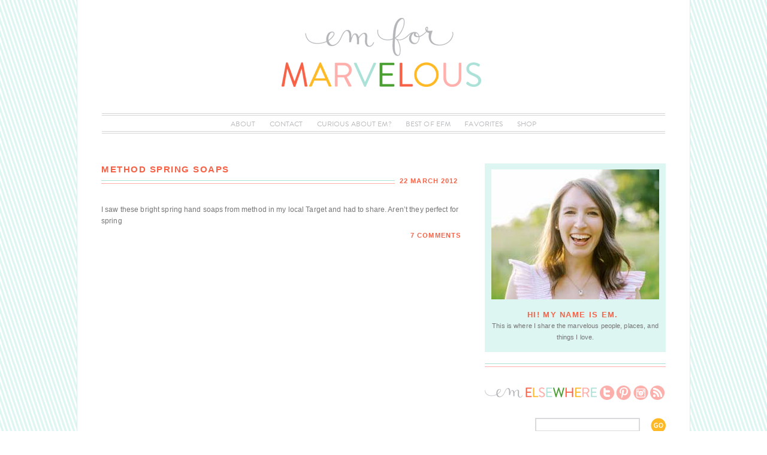

--- FILE ---
content_type: text/html; charset=UTF-8
request_url: https://emformarvelous.com/tag/method-soaps/
body_size: 59749
content:
<!doctype html>

<html lang="en-US">

<head>
<!-- Google tag (gtag.js) -->
<script async src="https://www.googletagmanager.com/gtag/js?id=G-4XD4N5MD3B"></script>
<script>
  window.dataLayer = window.dataLayer || [];
  function gtag(){dataLayer.push(arguments);}
  gtag('js', new Date());

  gtag('config', 'G-4XD4N5MD3B');
</script>
    <title>

		Tag Archive for &quot;Method soaps&quot; - Em for Marvelous - 
    </title>

    <!-- Meta -->

    <meta charset="UTF-8">

	<meta name="author" content="Marvelous Blog">   

	<meta name="Copyright" content="Copyright Marvelous Blog 2021. All Rights Reserved.">   

	<meta name="google-site-verification" content="">


	
	<link rel="stylesheet" href="/wp-content/themes/marvelous/style.css" type="text/css" media="screen" />
	
	<link rel="alternate" type="application/rss+xml" title="Em for Marvelous RSS Feed" href="https://emformarvelous.com/feed/" />

	<link rel="pingback" href="https://emformarvelous.com/xmlrpc.php" />

	<link rel="shortcut icon" href="https://emformarvelous.com/wp-content/themes/marvelous/images/favicon.ico" />

	<!--[if lt IE 9]>

		<script src="https://html5shiv.googlecode.com/svn/trunk/html5.js"></script>

	<![endif]-->


	<!-- Typekit script for Brandon Light or Brandon Regular -->
	<script type="text/javascript" src="//use.typekit.net/vrp1vzy.js"></script>
	<script type="text/javascript">try{Typekit.load();}catch(e){}</script>

<meta name='robots' content='max-image-preview:large' />
	<style>img:is([sizes="auto" i], [sizes^="auto," i]) { contain-intrinsic-size: 3000px 1500px }</style>
	<link rel='dns-prefetch' href='//ajax.googleapis.com' />
<script type="text/javascript">
/* <![CDATA[ */
window._wpemojiSettings = {"baseUrl":"https:\/\/s.w.org\/images\/core\/emoji\/16.0.1\/72x72\/","ext":".png","svgUrl":"https:\/\/s.w.org\/images\/core\/emoji\/16.0.1\/svg\/","svgExt":".svg","source":{"concatemoji":"https:\/\/emformarvelous.com\/wp-includes\/js\/wp-emoji-release.min.js?ver=78ae655dec5053975fb605580b86b989"}};
/*! This file is auto-generated */
!function(s,n){var o,i,e;function c(e){try{var t={supportTests:e,timestamp:(new Date).valueOf()};sessionStorage.setItem(o,JSON.stringify(t))}catch(e){}}function p(e,t,n){e.clearRect(0,0,e.canvas.width,e.canvas.height),e.fillText(t,0,0);var t=new Uint32Array(e.getImageData(0,0,e.canvas.width,e.canvas.height).data),a=(e.clearRect(0,0,e.canvas.width,e.canvas.height),e.fillText(n,0,0),new Uint32Array(e.getImageData(0,0,e.canvas.width,e.canvas.height).data));return t.every(function(e,t){return e===a[t]})}function u(e,t){e.clearRect(0,0,e.canvas.width,e.canvas.height),e.fillText(t,0,0);for(var n=e.getImageData(16,16,1,1),a=0;a<n.data.length;a++)if(0!==n.data[a])return!1;return!0}function f(e,t,n,a){switch(t){case"flag":return n(e,"\ud83c\udff3\ufe0f\u200d\u26a7\ufe0f","\ud83c\udff3\ufe0f\u200b\u26a7\ufe0f")?!1:!n(e,"\ud83c\udde8\ud83c\uddf6","\ud83c\udde8\u200b\ud83c\uddf6")&&!n(e,"\ud83c\udff4\udb40\udc67\udb40\udc62\udb40\udc65\udb40\udc6e\udb40\udc67\udb40\udc7f","\ud83c\udff4\u200b\udb40\udc67\u200b\udb40\udc62\u200b\udb40\udc65\u200b\udb40\udc6e\u200b\udb40\udc67\u200b\udb40\udc7f");case"emoji":return!a(e,"\ud83e\udedf")}return!1}function g(e,t,n,a){var r="undefined"!=typeof WorkerGlobalScope&&self instanceof WorkerGlobalScope?new OffscreenCanvas(300,150):s.createElement("canvas"),o=r.getContext("2d",{willReadFrequently:!0}),i=(o.textBaseline="top",o.font="600 32px Arial",{});return e.forEach(function(e){i[e]=t(o,e,n,a)}),i}function t(e){var t=s.createElement("script");t.src=e,t.defer=!0,s.head.appendChild(t)}"undefined"!=typeof Promise&&(o="wpEmojiSettingsSupports",i=["flag","emoji"],n.supports={everything:!0,everythingExceptFlag:!0},e=new Promise(function(e){s.addEventListener("DOMContentLoaded",e,{once:!0})}),new Promise(function(t){var n=function(){try{var e=JSON.parse(sessionStorage.getItem(o));if("object"==typeof e&&"number"==typeof e.timestamp&&(new Date).valueOf()<e.timestamp+604800&&"object"==typeof e.supportTests)return e.supportTests}catch(e){}return null}();if(!n){if("undefined"!=typeof Worker&&"undefined"!=typeof OffscreenCanvas&&"undefined"!=typeof URL&&URL.createObjectURL&&"undefined"!=typeof Blob)try{var e="postMessage("+g.toString()+"("+[JSON.stringify(i),f.toString(),p.toString(),u.toString()].join(",")+"));",a=new Blob([e],{type:"text/javascript"}),r=new Worker(URL.createObjectURL(a),{name:"wpTestEmojiSupports"});return void(r.onmessage=function(e){c(n=e.data),r.terminate(),t(n)})}catch(e){}c(n=g(i,f,p,u))}t(n)}).then(function(e){for(var t in e)n.supports[t]=e[t],n.supports.everything=n.supports.everything&&n.supports[t],"flag"!==t&&(n.supports.everythingExceptFlag=n.supports.everythingExceptFlag&&n.supports[t]);n.supports.everythingExceptFlag=n.supports.everythingExceptFlag&&!n.supports.flag,n.DOMReady=!1,n.readyCallback=function(){n.DOMReady=!0}}).then(function(){return e}).then(function(){var e;n.supports.everything||(n.readyCallback(),(e=n.source||{}).concatemoji?t(e.concatemoji):e.wpemoji&&e.twemoji&&(t(e.twemoji),t(e.wpemoji)))}))}((window,document),window._wpemojiSettings);
/* ]]> */
</script>
<style id='wp-emoji-styles-inline-css' type='text/css'>

	img.wp-smiley, img.emoji {
		display: inline !important;
		border: none !important;
		box-shadow: none !important;
		height: 1em !important;
		width: 1em !important;
		margin: 0 0.07em !important;
		vertical-align: -0.1em !important;
		background: none !important;
		padding: 0 !important;
	}
</style>
<link rel='stylesheet' id='wp-block-library-css' href='https://emformarvelous.com/wp-includes/css/dist/block-library/style.min.css?ver=78ae655dec5053975fb605580b86b989' type='text/css' media='all' />
<style id='classic-theme-styles-inline-css' type='text/css'>
/*! This file is auto-generated */
.wp-block-button__link{color:#fff;background-color:#32373c;border-radius:9999px;box-shadow:none;text-decoration:none;padding:calc(.667em + 2px) calc(1.333em + 2px);font-size:1.125em}.wp-block-file__button{background:#32373c;color:#fff;text-decoration:none}
</style>
<style id='js-archive-list-archive-widget-style-inline-css' type='text/css'>
/*!***************************************************************************************************************************************************************************************************************************************!*\
  !*** css ./node_modules/css-loader/dist/cjs.js??ruleSet[1].rules[4].use[1]!./node_modules/postcss-loader/dist/cjs.js??ruleSet[1].rules[4].use[2]!./node_modules/sass-loader/dist/cjs.js??ruleSet[1].rules[4].use[3]!./src/style.scss ***!
  \***************************************************************************************************************************************************************************************************************************************/
@charset "UTF-8";
/**
 * The following styles get applied both on the front of your site
 * and in the editor.
 *
 * Replace them with your own styles or remove the file completely.
 */
.js-archive-list a,
.js-archive-list a:focus,
.js-archive-list a:hover {
  text-decoration: none;
}
.js-archive-list .loading {
  display: inline-block;
  padding-left: 5px;
  vertical-align: middle;
  width: 25px;
}
.jal-hide {
  display: none;
}
.widget_jaw_widget ul.jaw_widget,
ul.jaw_widget ul,
body .wp-block-js-archive-list-archive-widget ul.jaw_widget,
body .wp-block-js-archive-list-archive-widget ul.jaw_widget ul,
body ul.jaw_widget {
  list-style: none;
  margin-left: 0;
  padding-left: 0;
}
.widget_jaw_widget ul.jaw_widget li,
.wp-block-js-archive-list-archive-widget ul.jaw_widget li,
.jaw_widget ul li {
  padding-left: 1rem;
  list-style: none;
}
.widget_jaw_widget ul.jaw_widget li::before,
.wp-block-js-archive-list-archive-widget ul.jaw_widget li::before,
.jaw_widget ul li::before {
  content: "";
}
.widget_jaw_widget ul.jaw_widget li .post-date::before,
.wp-block-js-archive-list-archive-widget ul.jaw_widget li .post-date::before,
.jaw_widget ul li .post-date::before {
  content: "—";
  padding-right: 5px;
}
.widget_jaw_widget ul.jaw_widget li .post-date,
.wp-block-js-archive-list-archive-widget ul.jaw_widget li .post-date,
.jaw_widget ul li .post-date {
  padding-left: 5px;
}
/** Bullet's padding **/
.jaw_symbol {
  margin-right: 0.5rem;
}

/*# sourceMappingURL=style-index.css.map*/
</style>
<style id='global-styles-inline-css' type='text/css'>
:root{--wp--preset--aspect-ratio--square: 1;--wp--preset--aspect-ratio--4-3: 4/3;--wp--preset--aspect-ratio--3-4: 3/4;--wp--preset--aspect-ratio--3-2: 3/2;--wp--preset--aspect-ratio--2-3: 2/3;--wp--preset--aspect-ratio--16-9: 16/9;--wp--preset--aspect-ratio--9-16: 9/16;--wp--preset--color--black: #000000;--wp--preset--color--cyan-bluish-gray: #abb8c3;--wp--preset--color--white: #ffffff;--wp--preset--color--pale-pink: #f78da7;--wp--preset--color--vivid-red: #cf2e2e;--wp--preset--color--luminous-vivid-orange: #ff6900;--wp--preset--color--luminous-vivid-amber: #fcb900;--wp--preset--color--light-green-cyan: #7bdcb5;--wp--preset--color--vivid-green-cyan: #00d084;--wp--preset--color--pale-cyan-blue: #8ed1fc;--wp--preset--color--vivid-cyan-blue: #0693e3;--wp--preset--color--vivid-purple: #9b51e0;--wp--preset--gradient--vivid-cyan-blue-to-vivid-purple: linear-gradient(135deg,rgba(6,147,227,1) 0%,rgb(155,81,224) 100%);--wp--preset--gradient--light-green-cyan-to-vivid-green-cyan: linear-gradient(135deg,rgb(122,220,180) 0%,rgb(0,208,130) 100%);--wp--preset--gradient--luminous-vivid-amber-to-luminous-vivid-orange: linear-gradient(135deg,rgba(252,185,0,1) 0%,rgba(255,105,0,1) 100%);--wp--preset--gradient--luminous-vivid-orange-to-vivid-red: linear-gradient(135deg,rgba(255,105,0,1) 0%,rgb(207,46,46) 100%);--wp--preset--gradient--very-light-gray-to-cyan-bluish-gray: linear-gradient(135deg,rgb(238,238,238) 0%,rgb(169,184,195) 100%);--wp--preset--gradient--cool-to-warm-spectrum: linear-gradient(135deg,rgb(74,234,220) 0%,rgb(151,120,209) 20%,rgb(207,42,186) 40%,rgb(238,44,130) 60%,rgb(251,105,98) 80%,rgb(254,248,76) 100%);--wp--preset--gradient--blush-light-purple: linear-gradient(135deg,rgb(255,206,236) 0%,rgb(152,150,240) 100%);--wp--preset--gradient--blush-bordeaux: linear-gradient(135deg,rgb(254,205,165) 0%,rgb(254,45,45) 50%,rgb(107,0,62) 100%);--wp--preset--gradient--luminous-dusk: linear-gradient(135deg,rgb(255,203,112) 0%,rgb(199,81,192) 50%,rgb(65,88,208) 100%);--wp--preset--gradient--pale-ocean: linear-gradient(135deg,rgb(255,245,203) 0%,rgb(182,227,212) 50%,rgb(51,167,181) 100%);--wp--preset--gradient--electric-grass: linear-gradient(135deg,rgb(202,248,128) 0%,rgb(113,206,126) 100%);--wp--preset--gradient--midnight: linear-gradient(135deg,rgb(2,3,129) 0%,rgb(40,116,252) 100%);--wp--preset--font-size--small: 13px;--wp--preset--font-size--medium: 20px;--wp--preset--font-size--large: 36px;--wp--preset--font-size--x-large: 42px;--wp--preset--spacing--20: 0.44rem;--wp--preset--spacing--30: 0.67rem;--wp--preset--spacing--40: 1rem;--wp--preset--spacing--50: 1.5rem;--wp--preset--spacing--60: 2.25rem;--wp--preset--spacing--70: 3.38rem;--wp--preset--spacing--80: 5.06rem;--wp--preset--shadow--natural: 6px 6px 9px rgba(0, 0, 0, 0.2);--wp--preset--shadow--deep: 12px 12px 50px rgba(0, 0, 0, 0.4);--wp--preset--shadow--sharp: 6px 6px 0px rgba(0, 0, 0, 0.2);--wp--preset--shadow--outlined: 6px 6px 0px -3px rgba(255, 255, 255, 1), 6px 6px rgba(0, 0, 0, 1);--wp--preset--shadow--crisp: 6px 6px 0px rgba(0, 0, 0, 1);}:where(.is-layout-flex){gap: 0.5em;}:where(.is-layout-grid){gap: 0.5em;}body .is-layout-flex{display: flex;}.is-layout-flex{flex-wrap: wrap;align-items: center;}.is-layout-flex > :is(*, div){margin: 0;}body .is-layout-grid{display: grid;}.is-layout-grid > :is(*, div){margin: 0;}:where(.wp-block-columns.is-layout-flex){gap: 2em;}:where(.wp-block-columns.is-layout-grid){gap: 2em;}:where(.wp-block-post-template.is-layout-flex){gap: 1.25em;}:where(.wp-block-post-template.is-layout-grid){gap: 1.25em;}.has-black-color{color: var(--wp--preset--color--black) !important;}.has-cyan-bluish-gray-color{color: var(--wp--preset--color--cyan-bluish-gray) !important;}.has-white-color{color: var(--wp--preset--color--white) !important;}.has-pale-pink-color{color: var(--wp--preset--color--pale-pink) !important;}.has-vivid-red-color{color: var(--wp--preset--color--vivid-red) !important;}.has-luminous-vivid-orange-color{color: var(--wp--preset--color--luminous-vivid-orange) !important;}.has-luminous-vivid-amber-color{color: var(--wp--preset--color--luminous-vivid-amber) !important;}.has-light-green-cyan-color{color: var(--wp--preset--color--light-green-cyan) !important;}.has-vivid-green-cyan-color{color: var(--wp--preset--color--vivid-green-cyan) !important;}.has-pale-cyan-blue-color{color: var(--wp--preset--color--pale-cyan-blue) !important;}.has-vivid-cyan-blue-color{color: var(--wp--preset--color--vivid-cyan-blue) !important;}.has-vivid-purple-color{color: var(--wp--preset--color--vivid-purple) !important;}.has-black-background-color{background-color: var(--wp--preset--color--black) !important;}.has-cyan-bluish-gray-background-color{background-color: var(--wp--preset--color--cyan-bluish-gray) !important;}.has-white-background-color{background-color: var(--wp--preset--color--white) !important;}.has-pale-pink-background-color{background-color: var(--wp--preset--color--pale-pink) !important;}.has-vivid-red-background-color{background-color: var(--wp--preset--color--vivid-red) !important;}.has-luminous-vivid-orange-background-color{background-color: var(--wp--preset--color--luminous-vivid-orange) !important;}.has-luminous-vivid-amber-background-color{background-color: var(--wp--preset--color--luminous-vivid-amber) !important;}.has-light-green-cyan-background-color{background-color: var(--wp--preset--color--light-green-cyan) !important;}.has-vivid-green-cyan-background-color{background-color: var(--wp--preset--color--vivid-green-cyan) !important;}.has-pale-cyan-blue-background-color{background-color: var(--wp--preset--color--pale-cyan-blue) !important;}.has-vivid-cyan-blue-background-color{background-color: var(--wp--preset--color--vivid-cyan-blue) !important;}.has-vivid-purple-background-color{background-color: var(--wp--preset--color--vivid-purple) !important;}.has-black-border-color{border-color: var(--wp--preset--color--black) !important;}.has-cyan-bluish-gray-border-color{border-color: var(--wp--preset--color--cyan-bluish-gray) !important;}.has-white-border-color{border-color: var(--wp--preset--color--white) !important;}.has-pale-pink-border-color{border-color: var(--wp--preset--color--pale-pink) !important;}.has-vivid-red-border-color{border-color: var(--wp--preset--color--vivid-red) !important;}.has-luminous-vivid-orange-border-color{border-color: var(--wp--preset--color--luminous-vivid-orange) !important;}.has-luminous-vivid-amber-border-color{border-color: var(--wp--preset--color--luminous-vivid-amber) !important;}.has-light-green-cyan-border-color{border-color: var(--wp--preset--color--light-green-cyan) !important;}.has-vivid-green-cyan-border-color{border-color: var(--wp--preset--color--vivid-green-cyan) !important;}.has-pale-cyan-blue-border-color{border-color: var(--wp--preset--color--pale-cyan-blue) !important;}.has-vivid-cyan-blue-border-color{border-color: var(--wp--preset--color--vivid-cyan-blue) !important;}.has-vivid-purple-border-color{border-color: var(--wp--preset--color--vivid-purple) !important;}.has-vivid-cyan-blue-to-vivid-purple-gradient-background{background: var(--wp--preset--gradient--vivid-cyan-blue-to-vivid-purple) !important;}.has-light-green-cyan-to-vivid-green-cyan-gradient-background{background: var(--wp--preset--gradient--light-green-cyan-to-vivid-green-cyan) !important;}.has-luminous-vivid-amber-to-luminous-vivid-orange-gradient-background{background: var(--wp--preset--gradient--luminous-vivid-amber-to-luminous-vivid-orange) !important;}.has-luminous-vivid-orange-to-vivid-red-gradient-background{background: var(--wp--preset--gradient--luminous-vivid-orange-to-vivid-red) !important;}.has-very-light-gray-to-cyan-bluish-gray-gradient-background{background: var(--wp--preset--gradient--very-light-gray-to-cyan-bluish-gray) !important;}.has-cool-to-warm-spectrum-gradient-background{background: var(--wp--preset--gradient--cool-to-warm-spectrum) !important;}.has-blush-light-purple-gradient-background{background: var(--wp--preset--gradient--blush-light-purple) !important;}.has-blush-bordeaux-gradient-background{background: var(--wp--preset--gradient--blush-bordeaux) !important;}.has-luminous-dusk-gradient-background{background: var(--wp--preset--gradient--luminous-dusk) !important;}.has-pale-ocean-gradient-background{background: var(--wp--preset--gradient--pale-ocean) !important;}.has-electric-grass-gradient-background{background: var(--wp--preset--gradient--electric-grass) !important;}.has-midnight-gradient-background{background: var(--wp--preset--gradient--midnight) !important;}.has-small-font-size{font-size: var(--wp--preset--font-size--small) !important;}.has-medium-font-size{font-size: var(--wp--preset--font-size--medium) !important;}.has-large-font-size{font-size: var(--wp--preset--font-size--large) !important;}.has-x-large-font-size{font-size: var(--wp--preset--font-size--x-large) !important;}
:where(.wp-block-post-template.is-layout-flex){gap: 1.25em;}:where(.wp-block-post-template.is-layout-grid){gap: 1.25em;}
:where(.wp-block-columns.is-layout-flex){gap: 2em;}:where(.wp-block-columns.is-layout-grid){gap: 2em;}
:root :where(.wp-block-pullquote){font-size: 1.5em;line-height: 1.6;}
</style>
<link rel='stylesheet' id='collapsed-archives-style-css' href='https://emformarvelous.com/wp-content/plugins/collapsed-archives/style.css?ver=78ae655dec5053975fb605580b86b989' type='text/css' media='all' />
<script type="text/javascript" src="https://ajax.googleapis.com/ajax/libs/jquery/3.5.1/jquery.min.js?ver=78ae655dec5053975fb605580b86b989" id="jquery-js"></script>
<link rel="https://api.w.org/" href="https://emformarvelous.com/wp-json/" /><link rel="alternate" title="JSON" type="application/json" href="https://emformarvelous.com/wp-json/wp/v2/tags/432" />
<!-- This site is using AdRotate v5.17.1 to display their advertisements - https://ajdg.solutions/ -->
<!-- AdRotate CSS -->
<style type="text/css" media="screen">
	.g { margin:0px; padding:0px; overflow:hidden; line-height:1; zoom:1; }
	.g img { height:auto; }
	.g-col { position:relative; float:left; }
	.g-col:first-child { margin-left: 0; }
	.g-col:last-child { margin-right: 0; }
	.g-1 { min-width:1px; max-width:604px; }
	.b-1 { margin:1px; }
	.g-2 { margin:1px 1px 1px 1px; }
	.g-3 { margin:1px 1px 1px 1px; }
	@media only screen and (max-width: 480px) {
		.g-col, .g-dyn, .g-single { width:100%; margin-left:0; margin-right:0; }
	}
</style>
<!-- /AdRotate CSS -->

		<style type="text/css" id="wp-custom-css">
			.sidebar #jal_widget-3 { text-align: center; }

.sidebar #jal_widget-3 h3 { background:url(/wp-content/themes/marvelous/images/content/sb-archives.png) no-repeat; height:34px; width:300px; text-indent:-9999px; }

.sidebar #jal_widget-4 ul { text-align:center; }

.sidebar #jal_widget-4 a.jaw_months { color:#ffb925; }

.sidebar #jal_widget-4 li.jaw_posts a { text-transform: none; }

h3 {
	font-size: 15px;
	color: #f76146;
}
.sidebar  #collapsed_archives_widget-2 h3 { background:url(/wp-content/themes/marvelous/images/content/sb-archives.png) no-repeat; height:34px; width:300px; text-indent:-9999px; }
.sidebar #collapsed_archives_widget-2 {
    text-align: center;
}
		</style>
		<style type="text/css">
#commentform textarea{
width: 100%;
}
.comment.bypostauthor, .comment-childs.Em {  margin-left: 25px; }
.comment {margin-bottom: 10px; list-style: none; }
.comment-childs cite{ text-transform: uppercase; font-style: normal;}
.comment-meta, .comment-author {
float: left;
    padding: 5px;
}
.comment-childs.Em{
padding-left: 5px !important;
}
.entry-single{
margin-bottom: 30px;
}
.fn, .fn a, .comment-meta a{
color: #ffb925;
}
.fn {
text-transform: uppercase;
font-style: normal;
}
.bypostauthor .commentBG, .Em{
background-color: #def6f2;
}
.commentmetadata{
margin: 0px 10px;
}
h3#comments{
display: none;
}
input#submit{
border-radius: 4px;
background-color: #49a031;
color: #fff;
cursor: pointer;
width: 78px;
text-transform: uppercase;
box-shadow: none;
font-size: 13px;
letter-spacing: 0.07em;
border: none;
}
input#submit:hover{
cursor: pointer;
}
li.comment form{
padding: 20px;
    border: 1px solid #efefef;
}
.reply, .says { display:none; float:left; margin-left: 20px;}
.reply a {
color: #f76146 !important;
}
#respond h3{
color: #f76146 !important;
font-size: 14px;
}
.thdrpy {
    padding-bottom: 5px;
    display: block;
}
.thdrpy a{
    padding: 0px 5px;
    display: inline-block;
color: #d2d2d2 !important;
text-transform: uppercase;
}
.thdrpy a:hover{
    color: #f76146 !important;
}
.commentmetadata a {
float: left;
margin-right: 5px;
}
.bypostauthor p{
padding: 0px 10px 0px 10px;
}
li.comment p {
    margin-bottom: 10px;
    clear: both;
    display: block;
padding-left: 5px;
}
.comment textarea {
    width: 80%;
    clear: both;
    display: block;
}
</style>

</head>



<body data-rsssl=1 class="archive tag tag-method-soaps tag-432 wp-theme-marvelous">

	<div id="container">

        <header id="header" role="banner">     

			
            <div class="logo"><a href="https://emformarvelous.com" title="Em for Marvelous"><img src="/wp-content/themes/marvelous/images/layout/logo.png" alt="Em for Marvelous" /></a></div>

             

            <!-- end .logo -->

            <nav role="navigation">
                <div class="main-nav-bar">
					<div id="menu-main-nav" class="main-menu">
						<ul id="menu-main-navigation-2" class="menu">
							<li id="menu-item-21" class="menu-item menu-item-type-post_type menu-item-object-page menu-item-21"><a title="About" href="/about-emily-also-known-as-em/">about</a></li>
							<li id="menu-item-20" class="menu-item menu-item-type-post_type menu-item-object-page menu-item-20"><a title="Contact " href="/contact-em/">contact</a></li>
							<li id="menu-item-19" class="menu-item menu-item-type-post_type menu-item-object-page menu-item-19"><a title="Curious About EM" href="/curious-about-em/">curious about em?</a></li>
							<li id="menu-item-4316" class="menu-item menu-item-type-post_type menu-item-object-page menu-item-4316"><a title="Best of EFM" href="/best-of-em-for-marvelous/">Best of EFM</a></li>
							<li id="menu-item-4315" class="menu-item menu-item-type-post_type menu-item-object-page menu-item-4315"><a title="Our Home" href="/things-im-loving/">Favorites</a></li>
							<li id="menu-item-17" class="menu-item menu-item-type-post_type menu-item-object-page menu-item-17"><a title="Shop" href="/resources/">shop</a></li>
						</ul>
					</div>                
				</div>            
            </nav>

            <!-- end .main-navigation -->            

             <!-- <nav role="navigation">

                <div class="main-nav-bar">
					<div id="menu-main-nav" class="main-menu"><ul id="menu-main-navigation" class="menu"><li id="menu-item-21" class="menu-item menu-item-type-post_type menu-item-object-page menu-item-21"><a href="https://emformarvelous.com/about-emily-also-known-as-em/" title="About">Best of EFM</a></li>
<li id="menu-item-17" class="menu-item menu-item-type-post_type menu-item-object-page menu-item-17"><a href="https://emformarvelous.com/resources/" title="Resources">shop</a></li>
<li id="menu-item-20" class="menu-item menu-item-type-post_type menu-item-object-page menu-item-20"><a href="https://emformarvelous.com/contact-em/">contact</a></li>
<li id="menu-item-19" class="menu-item menu-item-type-post_type menu-item-object-page menu-item-19"><a href="https://emformarvelous.com/curious-about-em/">curious about em?</a></li>
<li id="menu-item-4316" class="menu-item menu-item-type-post_type menu-item-object-page menu-item-4316"><a href="https://emformarvelous.com/our-wedding/">our wedding</a></li>
<li id="menu-item-4315" class="menu-item menu-item-type-post_type menu-item-object-page menu-item-4315"><a href="https://emformarvelous.com/our-home/">our home</a></li>
</ul></div>                </div>            

            </nav> -->

            <!-- end .main-navigation -->

        </header>	

        <!-- end #header -->
	<div id="content">

        <div class="main-content" role="main">

                       
            <article class="entry entry-tags">
        		<header><h2 class="entry-title"><a href="https://emformarvelous.com/method-spring-soaps/" title="Method spring soaps">Method spring soaps</a></h2></header>
				<small class="date">22 March 2012</small>
				
				<p>I saw these bright spring hand soaps from method in my local Target and had to share. Aren&#8217;t they perfect for spring</p>
				
			    <footer class="entry-meta">
                    	<a href="https://emformarvelous.com/method-spring-soaps/#comments">7 Comments</a>                    </footer>
            </article>   
				
			        	
     	</div>
    	<!-- end .main-content -->
    	
    	        <div class="sidebar" role="complementary">
        
            <div id="text-3" class="widget widget_text">			<div class="textwidget"><div class="bio">
<img src="/wp-content/uploads/2021/11/wsi-imageoptim-AllyBobby_Thomas-Family-30-cropped-1.jpg" />
<h2>hi! my name is em.</h2>
<p>This is where I share the marvelous people, places, and things I love.</p>
</div></div>
		</div><div id="text-4" class="widget widget_text">			<div class="textwidget"><ul class="social-network">
<li class="elsewhere"><img src="/wp-content/uploads/2020/11/wsi-imageoptim-em-elsewhere.png" style="margin:0 2px 0 0;" /></li>
<li><a href="https://twitter.com/EmilyAyerThomas" target="_blank"><img src="/wp-content/uploads/2015/02/social-twitter.png" style="margin:5px 0 0 2px;" /></a></li>
<li><a href="https://pinterest.com/emformarvelous/" target="_blank"><img src="/wp-content/uploads/2015/02/social-pinterest.png" style="margin:5px 0 0 2px;" /></a></li>
<li><a href="https://instagram.com/emilyayerthomas" target="_blank"><img src="/wp-content/uploads/2015/02/social-instagram.png" style="margin:5px 0 0 2px;" /></a></li>
<li><a href="http://feeds.feedburner.com/EmForMarvelous" target="_blank"><img src="/wp-content/uploads/2015/02/social-rss.png" style="margin:5px 0 0 2px;" /></a></li>
</ul>
<div class="clear"></div></div>
		</div><div id="search-3" class="widget widget_search"><form action="https://emformarvelous.com" id="searchform" method="get">
	<label for="s" class="screen-reader-text">Search for:</label>
    <input type="search" id="s" name="s" value="" />
    <input type="submit" value="Search" id="searchsubmit" />
</form></div><div id="adrotate_widgets-3" class="widget adrotate_widgets"><h3 class="widgettitle">Quick Links</h3><div class="g g-1"><div class="g-col b-1 a-16"><a class="gofollow" data-track="MTYsMSwxMA==" href="https://amzn.to/2XAnGhF" target="_blank"><img src="https://emformarvelous.com/wp-content/uploads/2020/11/wsi-imageoptim-wsi-imageoptim-Amazon-sidebar-button-green.png" /></a></div><div class="g-col b-1 a-18"><a href="https://mailchi.mp/9ebaa6ef92f6/newsletter-sign-up" target="_blank"><img src="/wp-content/uploads/2020/11/wsi-imageoptim-wsi-imageoptim-newsletter-sign-up-03.png" /></a></div></div><div class="g g-1"><div class="g-col b-1 a-20"><a class="gofollow" data-track="MjAsMSwxMA==" href="https://theconnectedfamily.substack.com/" target="_blank"><img src="https://emformarvelous.com/wp-content/uploads/2025/09/wsi-imageoptim-TCF-ad.png" /></a></div></div></div><div id="categories-3" class="widget widget_categories"><h3 class="widgettitle">Categories</h3>
			<ul>
					<li class="cat-item cat-item-16"><a href="https://emformarvelous.com/category/101-in-1001/">101 in 1001</a>
</li>
	<li class="cat-item cat-item-166"><a href="https://emformarvelous.com/category/adventures/">adventures</a>
</li>
	<li class="cat-item cat-item-12"><a href="https://emformarvelous.com/category/art/">art</a>
</li>
	<li class="cat-item cat-item-2730"><a href="https://emformarvelous.com/category/books/">books</a>
</li>
	<li class="cat-item cat-item-13"><a href="https://emformarvelous.com/category/celebrations-holidays/">celebrations + holidays</a>
</li>
	<li class="cat-item cat-item-414"><a href="https://emformarvelous.com/category/crafty-fox/">crafty fox</a>
</li>
	<li class="cat-item cat-item-10"><a href="https://emformarvelous.com/category/etsy/">etsy</a>
</li>
	<li class="cat-item cat-item-2991"><a href="https://emformarvelous.com/category/faith/">faith</a>
</li>
	<li class="cat-item cat-item-6"><a href="https://emformarvelous.com/category/fashion-beauty/">fashion + beauty</a>
</li>
	<li class="cat-item cat-item-1431"><a href="https://emformarvelous.com/category/goals-2/">goals</a>
</li>
	<li class="cat-item cat-item-2642"><a href="https://emformarvelous.com/category/good-reads/">good reads</a>
</li>
	<li class="cat-item cat-item-5"><a href="https://emformarvelous.com/category/home-garden/">home + garden</a>
</li>
	<li class="cat-item cat-item-7"><a href="https://emformarvelous.com/category/inspiration-boards/">inspiration boards</a>
</li>
	<li class="cat-item cat-item-2421"><a href="https://emformarvelous.com/category/kindness/">kindness</a>
</li>
	<li class="cat-item cat-item-19"><a href="https://emformarvelous.com/category/littles/">littles</a>
</li>
	<li class="cat-item cat-item-2316"><a href="https://emformarvelous.com/category/love-marriage/">love + marriage</a>
</li>
	<li class="cat-item cat-item-1040"><a href="https://emformarvelous.com/category/marvelous-money/">marvelous money</a>
</li>
	<li class="cat-item cat-item-1217"><a href="https://emformarvelous.com/category/north-carolina/">north carolina</a>
</li>
	<li class="cat-item cat-item-1321"><a href="https://emformarvelous.com/category/our-home/">our home</a>
</li>
	<li class="cat-item cat-item-21"><a href="https://emformarvelous.com/category/our-wedding/">our wedding</a>
</li>
	<li class="cat-item cat-item-11"><a href="https://emformarvelous.com/category/paper-design/">paper + design</a>
</li>
	<li class="cat-item cat-item-18"><a href="https://emformarvelous.com/category/pick-me/">pick me</a>
</li>
	<li class="cat-item cat-item-20"><a href="https://emformarvelous.com/category/poems/">poems</a>
</li>
	<li class="cat-item cat-item-2033"><a href="https://emformarvelous.com/category/pregnancy/">pregnancy</a>
</li>
	<li class="cat-item cat-item-14"><a href="https://emformarvelous.com/category/recipes/">recipes</a>
</li>
	<li class="cat-item cat-item-4"><a href="https://emformarvelous.com/category/thoughts-things/">thoughts + things</a>
</li>
	<li class="cat-item cat-item-8"><a href="https://emformarvelous.com/category/wedding/">wedding</a>
</li>
			</ul>

			</div><div id="linkcat-2" class="widget widget_links"><h3 class="widgettitle">Blogroll</h3>
	<ul class='xoxo blogroll'>
<li><a href="https://valeriewoerner.substack.com/" target="_blank">Asking Questions with Valerie Woerner</a></li>
<li><a href="https://cultivatewhatmatters.com/" target="_blank">Cultivate What Matters</a></li>
<li><a href="http://cupofjo.com/" target="_blank">Cup of Jo</a></li>
<li><a href="https://designformankind.com/blog/" target="_blank">Design for Mankind</a></li>
<li><a href="https://everyday-reading.com/" target="_blank">Everyday Reading</a></li>
<li><a href="https://fromthebriarpatch.substack.com/" target="_blank">From the Briarpatch</a></li>
<li><a href="https://www.laurawifler.com/about" target="_blank">Laura Wifler</a></li>
<li><a href="https://www.laybabylay.com/" target="_blank">Lay Baby Lay</a></li>
<li><a href="https://magpiebyjenshoop.com/" target="_blank">Magpie by Jen Shoop</a></li>
<li><a href="https://nancyray.com/" target="_blank">Nancy Ray</a></li>
<li><a href="https://www.instagram.com/naptimekitchen/">Naptime Kitchen</a></li>
<li><a href="http://www.nieniedialogues.com/" target="_blank">NieNie Dialogues</a></li>
<li><a href="https://occasionsbyshakira.com/" target="_blank">Occasions by Shakira</a></li>
<li><a href="http://rhiannonbosse.com/" target="_blank">Rhiannon Bosse</a></li>
<li><a href="https://www.instagram.com/shaycochrane/">Shay Cochrane</a></li>

	</ul>
</div>
<div id="jal_widget-3" class="widget widget_archive widget_jaw_widget"><h3 class="widgettitle">Archives</h3><ul class="jaw_widget legacy preload"  data-accordion="0"   data-effect="slide"   data-ex_sym="[+]"   data-con_sym="[–]" ><li ><a class="jaw_year jaw_symbol_wrapper" title="2026" href="https://emformarvelous.com/2026/"><span class="jaw_symbol">[+]</span></a><a href="https://emformarvelous.com/2026/" title="2026"><span class="year">2026</span></a><ul class="jaw_months jal-hide"><li ><a class="jaw_month jaw_symbol_wrapper" href="https://emformarvelous.com/2026/01/" title="January"><span class="jaw_symbol">[+]</span>&nbsp;</a><a href="https://emformarvelous.com/2026/01/" title="January"><span class="month">January </span></a><ul class="jal-hide"><li ><a class="jw_post" href="https://emformarvelous.com/2026-goals/" title="2026 goals">2026 goals</a></li></ul></li> </ul></li><li ><a class="jaw_year jaw_symbol_wrapper" title="2025" href="https://emformarvelous.com/2025/"><span class="jaw_symbol">[+]</span></a><a href="https://emformarvelous.com/2025/" title="2025"><span class="year">2025</span></a><ul class="jaw_months jal-hide"><li ><a class="jaw_month jaw_symbol_wrapper" href="https://emformarvelous.com/2025/12/" title="December"><span class="jaw_symbol">[+]</span>&nbsp;</a><a href="https://emformarvelous.com/2025/12/" title="December"><span class="month">December </span></a><ul class="jal-hide"><li ><a class="jw_post" href="https://emformarvelous.com/best-of-2025/" title="Best of 2025">Best of 2025</a></li><li ><a class="jw_post" href="https://emformarvelous.com/a-family-trip-to-acadia-national-park/" title="A family trip to Acadia National Park">A family trip to Acadia National Park</a></li><li ><a class="jw_post" href="https://emformarvelous.com/december-2025-goals/" title="December 2025 goals">December 2025 goals</a></li></ul></li> <li ><a class="jaw_month jaw_symbol_wrapper" href="https://emformarvelous.com/2025/11/" title="November"><span class="jaw_symbol">[+]</span>&nbsp;</a><a href="https://emformarvelous.com/2025/11/" title="November"><span class="month">November </span></a><ul class="jal-hide"><li ><a class="jw_post" href="https://emformarvelous.com/what-were-actually-giving-our-kids-this-christmas-4/" title="What we&#039;re actually giving our kids this Christmas">What we&#039;re actually giving our kids this Christmas</a></li><li ><a class="jw_post" href="https://emformarvelous.com/gifts-for-em-11/" title="Gifts for Em">Gifts for Em</a></li><li ><a class="jw_post" href="https://emformarvelous.com/november-2025-goals/" title="November 2025 goals">November 2025 goals</a></li></ul></li> <li ><a class="jaw_month jaw_symbol_wrapper" href="https://emformarvelous.com/2025/10/" title="October"><span class="jaw_symbol">[+]</span>&nbsp;</a><a href="https://emformarvelous.com/2025/10/" title="October"><span class="month">October </span></a><ul class="jal-hide"><li ><a class="jw_post" href="https://emformarvelous.com/october-2025-goals/" title="October 2025 goals">October 2025 goals</a></li></ul></li> <li ><a class="jaw_month jaw_symbol_wrapper" href="https://emformarvelous.com/2025/09/" title="September"><span class="jaw_symbol">[+]</span>&nbsp;</a><a href="https://emformarvelous.com/2025/09/" title="September"><span class="month">September </span></a><ul class="jal-hide"><li ><a class="jw_post" href="https://emformarvelous.com/recent-revelations/" title="Recent Revelations">Recent Revelations</a></li><li ><a class="jw_post" href="https://emformarvelous.com/planning-a-20th-high-school-reunion/" title="Planning a 20th high school reunion">Planning a 20th high school reunion</a></li><li ><a class="jw_post" href="https://emformarvelous.com/september-2025-goals/" title="September 2025 goals">September 2025 goals</a></li></ul></li> <li ><a class="jaw_month jaw_symbol_wrapper" href="https://emformarvelous.com/2025/08/" title="August"><span class="jaw_symbol">[+]</span>&nbsp;</a><a href="https://emformarvelous.com/2025/08/" title="August"><span class="month">August </span></a><ul class="jal-hide"><li ><a class="jw_post" href="https://emformarvelous.com/august-2025-goals/" title="August 2025 goals">August 2025 goals</a></li></ul></li> <li ><a class="jaw_month jaw_symbol_wrapper" href="https://emformarvelous.com/2025/07/" title="July"><span class="jaw_symbol">[+]</span>&nbsp;</a><a href="https://emformarvelous.com/2025/07/" title="July"><span class="month">July </span></a><ul class="jal-hide"><li ><a class="jw_post" href="https://emformarvelous.com/2025-mid-year-goals-review/" title="2025 Mid-Year Goals Review">2025 Mid-Year Goals Review</a></li><li ><a class="jw_post" href="https://emformarvelous.com/july-2025-goals/" title="July 2025 goals">July 2025 goals</a></li></ul></li> <li ><a class="jaw_month jaw_symbol_wrapper" href="https://emformarvelous.com/2025/06/" title="June"><span class="jaw_symbol">[+]</span>&nbsp;</a><a href="https://emformarvelous.com/2025/06/" title="June"><span class="month">June </span></a><ul class="jal-hide"><li ><a class="jw_post" href="https://emformarvelous.com/june-2025-goals/" title="June 2025 goals">June 2025 goals</a></li></ul></li> <li ><a class="jaw_month jaw_symbol_wrapper" href="https://emformarvelous.com/2025/05/" title="May"><span class="jaw_symbol">[+]</span>&nbsp;</a><a href="https://emformarvelous.com/2025/05/" title="May"><span class="month">May </span></a><ul class="jal-hide"><li ><a class="jw_post" href="https://emformarvelous.com/our-teacher-graduation-book-signing-tradition/" title="Our teacher graduation book signing tradition">Our teacher graduation book signing tradition</a></li><li ><a class="jw_post" href="https://emformarvelous.com/may-2025-goals/" title="May 2025 goals">May 2025 goals</a></li></ul></li> <li ><a class="jaw_month jaw_symbol_wrapper" href="https://emformarvelous.com/2025/04/" title="April"><span class="jaw_symbol">[+]</span>&nbsp;</a><a href="https://emformarvelous.com/2025/04/" title="April"><span class="month">April </span></a><ul class="jal-hide"><li ><a class="jw_post" href="https://emformarvelous.com/family-spring-break-in-hilton-head-island/" title="Family spring break in Hilton Head Island">Family spring break in Hilton Head Island</a></li><li ><a class="jw_post" href="https://emformarvelous.com/april-2025-goals/" title="April 2025 goals">April 2025 goals</a></li></ul></li> <li ><a class="jaw_month jaw_symbol_wrapper" href="https://emformarvelous.com/2025/03/" title="March"><span class="jaw_symbol">[+]</span>&nbsp;</a><a href="https://emformarvelous.com/2025/03/" title="March"><span class="month">March </span></a><ul class="jal-hide"><li ><a class="jw_post" href="https://emformarvelous.com/march-2025-goals/" title="March 2025 goals">March 2025 goals</a></li></ul></li> <li ><a class="jaw_month jaw_symbol_wrapper" href="https://emformarvelous.com/2025/02/" title="February"><span class="jaw_symbol">[+]</span>&nbsp;</a><a href="https://emformarvelous.com/2025/02/" title="February"><span class="month">February </span></a><ul class="jal-hide"><li ><a class="jw_post" href="https://emformarvelous.com/each-disc-a-day/" title="Each disc a day">Each disc a day</a></li><li ><a class="jw_post" href="https://emformarvelous.com/february-2025-goals/" title="February 2025 goals">February 2025 goals</a></li></ul></li> <li ><a class="jaw_month jaw_symbol_wrapper" href="https://emformarvelous.com/2025/01/" title="January"><span class="jaw_symbol">[+]</span>&nbsp;</a><a href="https://emformarvelous.com/2025/01/" title="January"><span class="month">January </span></a><ul class="jal-hide"><li ><a class="jw_post" href="https://emformarvelous.com/january-2025-goals/" title="January 2025 goals">January 2025 goals</a></li><li ><a class="jw_post" href="https://emformarvelous.com/my-2025-reading-list/" title="My 2025 Reading List">My 2025 Reading List</a></li><li ><a class="jw_post" href="https://emformarvelous.com/2025-goals/" title="2025 Goals">2025 Goals</a></li></ul></li> </ul></li><li ><a class="jaw_year jaw_symbol_wrapper" title="2024" href="https://emformarvelous.com/2024/"><span class="jaw_symbol">[+]</span></a><a href="https://emformarvelous.com/2024/" title="2024"><span class="year">2024</span></a><ul class="jaw_months jal-hide"><li ><a class="jaw_month jaw_symbol_wrapper" href="https://emformarvelous.com/2024/12/" title="December"><span class="jaw_symbol">[+]</span>&nbsp;</a><a href="https://emformarvelous.com/2024/12/" title="December"><span class="month">December </span></a><ul class="jal-hide"><li ><a class="jw_post" href="https://emformarvelous.com/2024-a-year-in-review/" title="2024: A year in review">2024: A year in review</a></li><li ><a class="jw_post" href="https://emformarvelous.com/best-of-2024/" title="Best of 2024">Best of 2024</a></li><li ><a class="jw_post" href="https://emformarvelous.com/family-trip-northern-michigan/" title="This summer&#039;s family trip to Northern Michigan">This summer&#039;s family trip to Northern Michigan</a></li><li ><a class="jw_post" href="https://emformarvelous.com/december-2024-goals/" title="December 2024 goals">December 2024 goals</a></li><li ><a class="jw_post" href="https://emformarvelous.com/stocking-ideas-for-kids-and-grown-ups/" title="Stocking ideas for kids and grown-ups">Stocking ideas for kids and grown-ups</a></li></ul></li> <li ><a class="jaw_month jaw_symbol_wrapper" href="https://emformarvelous.com/2024/11/" title="November"><span class="jaw_symbol">[+]</span>&nbsp;</a><a href="https://emformarvelous.com/2024/11/" title="November"><span class="month">November </span></a><ul class="jal-hide"><li ><a class="jw_post" href="https://emformarvelous.com/favorite-gift-ideas-for-the-ones-you-love-2/" title="Favorite gift ideas for the ones you love">Favorite gift ideas for the ones you love</a></li><li ><a class="jw_post" href="https://emformarvelous.com/what-were-actually-giving-our-kids-this-christmas-3/" title="What we&#039;re actually giving our kids this Christmas">What we&#039;re actually giving our kids this Christmas</a></li><li ><a class="jw_post" href="https://emformarvelous.com/gifts-for-em-10/" title="Gifts for Em">Gifts for Em</a></li><li ><a class="jw_post" href="https://emformarvelous.com/november-2024-goals/" title="November 2024 goals">November 2024 goals</a></li></ul></li> <li ><a class="jaw_month jaw_symbol_wrapper" href="https://emformarvelous.com/2024/10/" title="October"><span class="jaw_symbol">[+]</span>&nbsp;</a><a href="https://emformarvelous.com/2024/10/" title="October"><span class="month">October </span></a><ul class="jal-hide"><li ><a class="jw_post" href="https://emformarvelous.com/a-fall-weekend-trip-to-bryson-city/" title="A fall weekend trip to Bryson City">A fall weekend trip to Bryson City</a></li><li ><a class="jw_post" href="https://emformarvelous.com/october-2024-goals/" title="October 2024 goals">October 2024 goals</a></li></ul></li> <li ><a class="jaw_month jaw_symbol_wrapper" href="https://emformarvelous.com/2024/09/" title="September"><span class="jaw_symbol">[+]</span>&nbsp;</a><a href="https://emformarvelous.com/2024/09/" title="September"><span class="month">September </span></a><ul class="jal-hide"><li ><a class="jw_post" href="https://emformarvelous.com/love-is/" title="Love is --">Love is --</a></li><li ><a class="jw_post" href="https://emformarvelous.com/apple-cider-scones-for-the-first-day-of-fall/" title="Apple Cider Scones for the first day of fall">Apple Cider Scones for the first day of fall</a></li><li ><a class="jw_post" href="https://emformarvelous.com/september-2024-goals/" title="September 2024 goals">September 2024 goals</a></li></ul></li> <li ><a class="jaw_month jaw_symbol_wrapper" href="https://emformarvelous.com/2024/08/" title="August"><span class="jaw_symbol">[+]</span>&nbsp;</a><a href="https://emformarvelous.com/2024/08/" title="August"><span class="month">August </span></a><ul class="jal-hide"><li ><a class="jw_post" href="https://emformarvelous.com/a-simple-trick-to-make-the-most-of-my-clothing-budget/" title="A simple trick to make the most of my clothing budget">A simple trick to make the most of my clothing budget</a></li><li ><a class="jw_post" href="https://emformarvelous.com/august-2024-goals/" title="August 2024 goals">August 2024 goals</a></li></ul></li> <li ><a class="jaw_month jaw_symbol_wrapper" href="https://emformarvelous.com/2024/07/" title="July"><span class="jaw_symbol">[+]</span>&nbsp;</a><a href="https://emformarvelous.com/2024/07/" title="July"><span class="month">July </span></a><ul class="jal-hide"><li ><a class="jw_post" href="https://emformarvelous.com/how-to-host-a-neighborhood-kindergarten-breakfast/" title="How to host a neighborhood kindergarten breakfast">How to host a neighborhood kindergarten breakfast</a></li><li ><a class="jw_post" href="https://emformarvelous.com/2024-mid-year-goals-review/" title="2024 mid-year goals review">2024 mid-year goals review</a></li><li ><a class="jw_post" href="https://emformarvelous.com/july-2024-goals/" title="July 2024 goals">July 2024 goals</a></li></ul></li> <li ><a class="jaw_month jaw_symbol_wrapper" href="https://emformarvelous.com/2024/06/" title="June"><span class="jaw_symbol">[+]</span>&nbsp;</a><a href="https://emformarvelous.com/2024/06/" title="June"><span class="month">June </span></a><ul class="jal-hide"><li ><a class="jw_post" href="https://emformarvelous.com/family-weekend-trip-to-bald-head-island/" title="Family weekend trip to Bald Head Island">Family weekend trip to Bald Head Island</a></li><li ><a class="jw_post" href="https://emformarvelous.com/10-helpful-money-decisions-we-keep-repeating/" title="10 helpful money decisions we keep repeating">10 helpful money decisions we keep repeating</a></li><li ><a class="jw_post" href="https://emformarvelous.com/june-2024-goals/" title="June 2024 goals">June 2024 goals</a></li></ul></li> <li ><a class="jaw_month jaw_symbol_wrapper" href="https://emformarvelous.com/2024/05/" title="May"><span class="jaw_symbol">[+]</span>&nbsp;</a><a href="https://emformarvelous.com/2024/05/" title="May"><span class="month">May </span></a><ul class="jal-hide"><li ><a class="jw_post" href="https://emformarvelous.com/one-womans-beginner-intro-to-rucking/" title="One woman&#039;s beginner intro to rucking">One woman&#039;s beginner intro to rucking</a></li><li ><a class="jw_post" href="https://emformarvelous.com/may-2024-goals/" title="May 2024 goals">May 2024 goals</a></li></ul></li> <li ><a class="jaw_month jaw_symbol_wrapper" href="https://emformarvelous.com/2024/04/" title="April"><span class="jaw_symbol">[+]</span>&nbsp;</a><a href="https://emformarvelous.com/2024/04/" title="April"><span class="month">April </span></a><ul class="jal-hide"><li ><a class="jw_post" href="https://emformarvelous.com/family-spring-break-trip-to-jekyll-island-club/" title="Family spring break trip to Jekyll Island Club">Family spring break trip to Jekyll Island Club</a></li><li ><a class="jw_post" href="https://emformarvelous.com/you-can-change-your-traditions/" title="You can change your traditions">You can change your traditions</a></li><li ><a class="jw_post" href="https://emformarvelous.com/marvelous-money-our-mortgage-plan-update/" title="Marvelous Money: Our mortgage plan update">Marvelous Money: Our mortgage plan update</a></li><li ><a class="jw_post" href="https://emformarvelous.com/april-2024-goals/" title="April 2024 goals">April 2024 goals</a></li></ul></li> <li ><a class="jaw_month jaw_symbol_wrapper" href="https://emformarvelous.com/2024/03/" title="March"><span class="jaw_symbol">[+]</span>&nbsp;</a><a href="https://emformarvelous.com/2024/03/" title="March"><span class="month">March </span></a><ul class="jal-hide"><li ><a class="jw_post" href="https://emformarvelous.com/family-faith-formation-practices-part-2/" title="Family faith formation practices, part 2">Family faith formation practices, part 2</a></li><li ><a class="jw_post" href="https://emformarvelous.com/whats-going-in-our-kids-easter-baskets-this-year-2/" title="What&#039;s going in our kids&#039; Easter baskets this year">What&#039;s going in our kids&#039; Easter baskets this year</a></li><li ><a class="jw_post" href="https://emformarvelous.com/march-2024-goals/" title="March 2024 goals">March 2024 goals</a></li></ul></li> <li ><a class="jaw_month jaw_symbol_wrapper" href="https://emformarvelous.com/2024/02/" title="February"><span class="jaw_symbol">[+]</span>&nbsp;</a><a href="https://emformarvelous.com/2024/02/" title="February"><span class="month">February </span></a><ul class="jal-hide"><li ><a class="jw_post" href="https://emformarvelous.com/on-beauty-at-age-37/" title="On beauty, at age 37">On beauty, at age 37</a></li><li ><a class="jw_post" href="https://emformarvelous.com/small-changes-that-have-made-a-big-difference/" title="6 small changes I&#039;m glad I made">6 small changes I&#039;m glad I made</a></li><li ><a class="jw_post" href="https://emformarvelous.com/bang/" title="Bang">Bang</a></li><li ><a class="jw_post" href="https://emformarvelous.com/february-2024-goals/" title="February 2024 goals">February 2024 goals</a></li></ul></li> <li ><a class="jaw_month jaw_symbol_wrapper" href="https://emformarvelous.com/2024/01/" title="January"><span class="jaw_symbol">[+]</span>&nbsp;</a><a href="https://emformarvelous.com/2024/01/" title="January"><span class="month">January </span></a><ul class="jal-hide"><li ><a class="jw_post" href="https://emformarvelous.com/an-extended-family-trip-to-the-florida-keys/" title="An Extended Family Trip to the Florida Keys">An Extended Family Trip to the Florida Keys</a></li><li ><a class="jw_post" href="https://emformarvelous.com/the-articles-club-guide-modeling-friendship/" title="The Articles Club Guide + Modeling Friendship">The Articles Club Guide + Modeling Friendship</a></li><li ><a class="jw_post" href="https://emformarvelous.com/my-2024-reading-list/" title="My 2024 Reading List">My 2024 Reading List</a></li><li ><a class="jw_post" href="https://emformarvelous.com/january-2024-goals/" title="January 2024 goals">January 2024 goals</a></li><li ><a class="jw_post" href="https://emformarvelous.com/2024-goals/" title="2024 Goals">2024 Goals</a></li></ul></li> </ul></li><li ><a class="jaw_year jaw_symbol_wrapper" title="2023" href="https://emformarvelous.com/2023/"><span class="jaw_symbol">[+]</span></a><a href="https://emformarvelous.com/2023/" title="2023"><span class="year">2023</span></a><ul class="jaw_months jal-hide"><li ><a class="jaw_month jaw_symbol_wrapper" href="https://emformarvelous.com/2023/12/" title="December"><span class="jaw_symbol">[+]</span>&nbsp;</a><a href="https://emformarvelous.com/2023/12/" title="December"><span class="month">December </span></a><ul class="jal-hide"><li ><a class="jw_post" href="https://emformarvelous.com/2023-a-year-in-review/" title="2023: A year in review">2023: A year in review</a></li><li ><a class="jw_post" href="https://emformarvelous.com/best-of-2023/" title="Best of 2023">Best of 2023</a></li><li ><a class="jw_post" href="https://emformarvelous.com/christmas-scenes-around-the-house-our-cards/" title="Christmas scenes around the house + our cards">Christmas scenes around the house + our cards</a></li><li ><a class="jw_post" href="https://emformarvelous.com/marvelous-money-3-ways-were-living-generously-this-christmas/" title="Marvelous Money: 3 Ways We&#039;re Living Generously This Christmas">Marvelous Money: 3 Ways We&#039;re Living Generously This Christmas</a></li><li ><a class="jw_post" href="https://emformarvelous.com/december-2023-goals/" title="December 2023 goals">December 2023 goals</a></li></ul></li> <li ><a class="jaw_month jaw_symbol_wrapper" href="https://emformarvelous.com/2023/11/" title="November"><span class="jaw_symbol">[+]</span>&nbsp;</a><a href="https://emformarvelous.com/2023/11/" title="November"><span class="month">November </span></a><ul class="jal-hide"><li ><a class="jw_post" href="https://emformarvelous.com/a-chocolate-chip-cookie-party/" title="A chocolate chip cookie party">A chocolate chip cookie party</a></li><li ><a class="jw_post" href="https://emformarvelous.com/yoto-giveaway-on-substack/" title="Yoto giveaway on Substack!">Yoto giveaway on Substack!</a></li><li ><a class="jw_post" href="https://emformarvelous.com/what-were-actually-getting-our-kids-for-christmas/" title="What we&#039;re actually giving our kids this Christmas">What we&#039;re actually giving our kids this Christmas</a></li><li ><a class="jw_post" href="https://emformarvelous.com/stocking-stuffer-ideas-for-kids-and-grown-ups/" title="Stocking Stuffer Ideas for Kids and Grown-Ups">Stocking Stuffer Ideas for Kids and Grown-Ups</a></li><li ><a class="jw_post" href="https://emformarvelous.com/our-favorite-christmas-and-winter-picture-books/" title="Our favorite Christmas and winter picture books">Our favorite Christmas and winter picture books</a></li><li ><a class="jw_post" href="https://emformarvelous.com/favorite-gift-ideas-for-the-ones-you-love/" title="Favorite gift ideas for the ones you love">Favorite gift ideas for the ones you love</a></li><li ><a class="jw_post" href="https://emformarvelous.com/gifts-for-em-9/" title="Gifts for Em">Gifts for Em</a></li><li ><a class="jw_post" href="https://emformarvelous.com/november-2023-goals/" title="November 2023 goals">November 2023 goals</a></li></ul></li> <li ><a class="jaw_month jaw_symbol_wrapper" href="https://emformarvelous.com/2023/10/" title="October"><span class="jaw_symbol">[+]</span>&nbsp;</a><a href="https://emformarvelous.com/2023/10/" title="October"><span class="month">October </span></a><ul class="jal-hide"><li ><a class="jw_post" href="https://emformarvelous.com/a-fall-weekend-trip-to-boone-nc/" title="A fall weekend trip to Boone, NC">A fall weekend trip to Boone, NC</a></li><li ><a class="jw_post" href="https://emformarvelous.com/5-of-my-takeaways-from-hunt-gather-parent/" title="5 of My Takeaways from Hunt, Gather, Parent">5 of My Takeaways from Hunt, Gather, Parent</a></li><li ><a class="jw_post" href="https://emformarvelous.com/6-favorite-soup-recipes/" title="6 Favorite Soup Recipes">6 Favorite Soup Recipes</a></li><li ><a class="jw_post" href="https://emformarvelous.com/public-school-me/" title="Christians in Public School: Em">Christians in Public School: Em</a></li><li ><a class="jw_post" href="https://emformarvelous.com/our-11th-anniversary-weekend-in-charleston/" title="Our 11th anniversary weekend in Charleston">Our 11th anniversary weekend in Charleston</a></li><li ><a class="jw_post" href="https://emformarvelous.com/christians-in-public-school-ginna/" title="Christians in Public School: Ginna">Christians in Public School: Ginna</a></li><li ><a class="jw_post" href="https://emformarvelous.com/october-2023-goals/" title="October 2023 goals">October 2023 goals</a></li><li ><a class="jw_post" href="https://emformarvelous.com/christians-in-public-school-krystal/" title="Christians in Public School: Krystal">Christians in Public School: Krystal</a></li></ul></li> <li ><a class="jaw_month jaw_symbol_wrapper" href="https://emformarvelous.com/2023/09/" title="September"><span class="jaw_symbol">[+]</span>&nbsp;</a><a href="https://emformarvelous.com/2023/09/" title="September"><span class="month">September </span></a><ul class="jal-hide"><li ><a class="jw_post" href="https://emformarvelous.com/christians-in-public-schools-amber/" title="Christians in Public Schools: Amber">Christians in Public Schools: Amber</a></li><li ><a class="jw_post" href="https://emformarvelous.com/more-movies-for-family-movie-night/" title="More movies for family movie night">More movies for family movie night</a></li><li ><a class="jw_post" href="https://emformarvelous.com/christians-in-public-schools-claire/" title="Christians in Public Schools: Claire">Christians in Public Schools: Claire</a></li><li ><a class="jw_post" href="https://emformarvelous.com/a-few-things-on-my-decide-once-list/" title="A few things on my &quot;decide once&quot; list">A few things on my &quot;decide once&quot; list</a></li><li ><a class="jw_post" href="https://emformarvelous.com/christians-in-public-schools-shelby/" title="Christians in Public Schools: Shelby">Christians in Public Schools: Shelby</a></li><li ><a class="jw_post" href="https://emformarvelous.com/what-ill-remember-about-summer-2023/" title="What I&#039;ll remember about summer 2023">What I&#039;ll remember about summer 2023</a></li><li ><a class="jw_post" href="https://emformarvelous.com/lets-talk-about-christians-in-public-schools/" title="Let&#039;s talk about Christians in public schools">Let&#039;s talk about Christians in public schools</a></li><li ><a class="jw_post" href="https://emformarvelous.com/september-2023-goals/" title="September 2023 goals">September 2023 goals</a></li></ul></li> <li ><a class="jaw_month jaw_symbol_wrapper" href="https://emformarvelous.com/2023/08/" title="August"><span class="jaw_symbol">[+]</span>&nbsp;</a><a href="https://emformarvelous.com/2023/08/" title="August"><span class="month">August </span></a><ul class="jal-hide"><li ><a class="jw_post" href="https://emformarvelous.com/after-school-jobs-for-kids/" title="After school jobs for kids">After school jobs for kids</a></li><li ><a class="jw_post" href="https://emformarvelous.com/bulletin-boards-for-kids/" title="Bulletin boards for kids">Bulletin boards for kids</a></li><li ><a class="jw_post" href="https://emformarvelous.com/simplifying-kids-artwork/" title="Simplifying kids&#039; artwork">Simplifying kids&#039; artwork</a></li><li ><a class="jw_post" href="https://emformarvelous.com/simplifying-kids-shoes/" title="Simplifying kids&#039; shoes">Simplifying kids&#039; shoes</a></li><li ><a class="jw_post" href="https://emformarvelous.com/ask-em-moving-away-from-family/" title="Ask Em: Moving Away From Family">Ask Em: Moving Away From Family</a></li><li ><a class="jw_post" href="https://emformarvelous.com/our-master-bedroom-refresh/" title="Our master bedroom refresh">Our master bedroom refresh</a></li><li ><a class="jw_post" href="https://emformarvelous.com/august-2023-goals/" title="August 2023 goals">August 2023 goals</a></li></ul></li> <li ><a class="jaw_month jaw_symbol_wrapper" href="https://emformarvelous.com/2023/07/" title="July"><span class="jaw_symbol">[+]</span>&nbsp;</a><a href="https://emformarvelous.com/2023/07/" title="July"><span class="month">July </span></a><ul class="jal-hide"><li ><a class="jw_post" href="https://emformarvelous.com/my-takeaways-from-habits-of-the-household/" title="My takeaways from Habits of the Household">My takeaways from Habits of the Household</a></li><li ><a class="jw_post" href="https://emformarvelous.com/junes-favorites-at-7-years/" title="June&#039;s Favorites at 7 Years">June&#039;s Favorites at 7 Years</a></li><li ><a class="jw_post" href="https://emformarvelous.com/july-2023-goals/" title="July 2023 goals">July 2023 goals</a></li><li ><a class="jw_post" href="https://emformarvelous.com/2023-mid-year-goals-review/" title="2023 mid-year goals review">2023 mid-year goals review</a></li></ul></li> <li ><a class="jaw_month jaw_symbol_wrapper" href="https://emformarvelous.com/2023/06/" title="June"><span class="jaw_symbol">[+]</span>&nbsp;</a><a href="https://emformarvelous.com/2023/06/" title="June"><span class="month">June </span></a><ul class="jal-hide"><li ><a class="jw_post" href="https://emformarvelous.com/a-weekend-trip-with-kids-to-beaufort-nc/" title="A weekend trip with kids to Beaufort, NC">A weekend trip with kids to Beaufort, NC</a></li><li ><a class="jw_post" href="https://emformarvelous.com/best-kindergarten-1st-grade-book-series/" title="June&#039;s Favorite Books: Kindergarten and 1st Grade Series">June&#039;s Favorite Books: Kindergarten and 1st Grade Series</a></li><li ><a class="jw_post" href="https://emformarvelous.com/summer-fun-list/" title="Summer fun list">Summer fun list</a></li><li ><a class="jw_post" href="https://emformarvelous.com/how-to-host-a-book-swap/" title="How to host a book swap">How to host a book swap</a></li><li ><a class="jw_post" href="https://emformarvelous.com/first-year-baby-gear-picks-after-3-kids-part-two/" title="First year baby gear picks after 3 kids, part two">First year baby gear picks after 3 kids, part two</a></li><li ><a class="jw_post" href="https://emformarvelous.com/june-2023-goals/" title="June 2023 goals">June 2023 goals</a></li></ul></li> <li ><a class="jaw_month jaw_symbol_wrapper" href="https://emformarvelous.com/2023/05/" title="May"><span class="jaw_symbol">[+]</span>&nbsp;</a><a href="https://emformarvelous.com/2023/05/" title="May"><span class="month">May </span></a><ul class="jal-hide"><li ><a class="jw_post" href="https://emformarvelous.com/our-google-docs-family-packing-list/" title="Our Google Docs Family Packing List">Our Google Docs Family Packing List</a></li><li ><a class="jw_post" href="https://emformarvelous.com/step-inside-our-main-room/" title="Step inside our main room">Step inside our main room</a></li><li ><a class="jw_post" href="https://emformarvelous.com/marvelous-money-the-financial-implications-of-having-a-third-child/" title="Marvelous Money: The Financial Implications of Having a Third Child">Marvelous Money: The Financial Implications of Having a Third Child</a></li><li ><a class="jw_post" href="https://emformarvelous.com/how-to-find-a-family-video-song/" title="How to find a family video song">How to find a family video song</a></li><li ><a class="jw_post" href="https://emformarvelous.com/a-weekend-trip-to-the-biltmore/" title="A weekend trip to the Biltmore">A weekend trip to the Biltmore</a></li><li ><a class="jw_post" href="https://emformarvelous.com/may-2023-goals/" title="May 2023 goals">May 2023 goals</a></li></ul></li> <li ><a class="jaw_month jaw_symbol_wrapper" href="https://emformarvelous.com/2023/04/" title="April"><span class="jaw_symbol">[+]</span>&nbsp;</a><a href="https://emformarvelous.com/2023/04/" title="April"><span class="month">April </span></a><ul class="jal-hide"><li ><a class="jw_post" href="https://emformarvelous.com/our-favorite-family-read-alouds-part-one/" title="Our favorite family read alouds, part one">Our favorite family read alouds, part one</a></li><li ><a class="jw_post" href="https://emformarvelous.com/our-kitchen-refresh/" title="Our kitchen refresh">Our kitchen refresh</a></li><li ><a class="jw_post" href="https://emformarvelous.com/celebrating-a-50th-wedding-anniversary/" title="Celebrating a 50th wedding anniversary">Celebrating a 50th wedding anniversary</a></li><li ><a class="jw_post" href="https://emformarvelous.com/marvelous-money-long-awaited-splurges/" title="Marvelous Money: Long-Awaited Splurges">Marvelous Money: Long-Awaited Splurges</a></li><li ><a class="jw_post" href="https://emformarvelous.com/20-hours-in-serenbe/" title="20 Hours in Serenbe">20 Hours in Serenbe</a></li><li ><a class="jw_post" href="https://emformarvelous.com/april-2023-goals/" title="April 2023 goals">April 2023 goals</a></li></ul></li> <li ><a class="jaw_month jaw_symbol_wrapper" href="https://emformarvelous.com/2023/03/" title="March"><span class="jaw_symbol">[+]</span>&nbsp;</a><a href="https://emformarvelous.com/2023/03/" title="March"><span class="month">March </span></a><ul class="jal-hide"><li ><a class="jw_post" href="https://emformarvelous.com/top-ten-favorite-board-books/" title="Top Ten Favorite Board Books">Top Ten Favorite Board Books</a></li><li ><a class="jw_post" href="https://emformarvelous.com/3-friendship-case-studies/" title="3 Friendship Case Studies">3 Friendship Case Studies</a></li><li ><a class="jw_post" href="https://emformarvelous.com/new-36/" title="New 36">New 36</a></li><li ><a class="jw_post" href="https://emformarvelous.com/easter-baskets-persnickety-gifts-giveaway/" title="Easter Baskets + Persnickety Gifts Giveaway!">Easter Baskets + Persnickety Gifts Giveaway!</a></li><li ><a class="jw_post" href="https://emformarvelous.com/family-faith-formation-practices-1/" title="Family faith formation practices, part 1">Family faith formation practices, part 1</a></li><li ><a class="jw_post" href="https://emformarvelous.com/march-2023-goals/" title="March 2023 goals">March 2023 goals</a></li></ul></li> <li ><a class="jaw_month jaw_symbol_wrapper" href="https://emformarvelous.com/2023/02/" title="February"><span class="jaw_symbol">[+]</span>&nbsp;</a><a href="https://emformarvelous.com/2023/02/" title="February"><span class="month">February </span></a><ul class="jal-hide"><li ><a class="jw_post" href="https://emformarvelous.com/love-and-light/" title="Love and light">Love and light</a></li><li ><a class="jw_post" href="https://emformarvelous.com/reading-harry-potter-with-our-children/" title="Reading Harry Potter with our children">Reading Harry Potter with our children</a></li><li ><a class="jw_post" href="https://emformarvelous.com/our-keys-to-marriage-happiness/" title="Our keys to marriage happiness">Our keys to marriage happiness</a></li><li ><a class="jw_post" href="https://emformarvelous.com/articles-club-weekend-retreat/" title="The first annual Articles Club weekend retreat">The first annual Articles Club weekend retreat</a></li><li ><a class="jw_post" href="https://emformarvelous.com/tips-for-hosting-large-groups-of-houseguests/" title="Tips for hosting large groups of houseguests">Tips for hosting large groups of houseguests</a></li><li ><a class="jw_post" href="https://emformarvelous.com/february-2023-goals/" title="February 2023 goals">February 2023 goals</a></li></ul></li> <li ><a class="jaw_month jaw_symbol_wrapper" href="https://emformarvelous.com/2023/01/" title="January"><span class="jaw_symbol">[+]</span>&nbsp;</a><a href="https://emformarvelous.com/2023/01/" title="January"><span class="month">January </span></a><ul class="jal-hide"><li ><a class="jw_post" href="https://emformarvelous.com/a-fall-weekend-in-highlands-nc/" title="A fall weekend in Highlands, NC">A fall weekend in Highlands, NC</a></li><li ><a class="jw_post" href="https://emformarvelous.com/january-2023-goals/" title="January 2023 goals">January 2023 goals</a></li><li ><a class="jw_post" href="https://emformarvelous.com/all-about-our-family-goals-right-now/" title="All about our family goals (right now)">All about our family goals (right now)</a></li><li ><a class="jw_post" href="https://emformarvelous.com/my-2023-reading-list/" title="My 2023 Reading List">My 2023 Reading List</a></li><li ><a class="jw_post" href="https://emformarvelous.com/2023-goals/" title="2023 Goals">2023 Goals</a></li></ul></li> </ul></li><li ><a class="jaw_year jaw_symbol_wrapper" title="2022" href="https://emformarvelous.com/2022/"><span class="jaw_symbol">[+]</span></a><a href="https://emformarvelous.com/2022/" title="2022"><span class="year">2022</span></a><ul class="jaw_months jal-hide"><li ><a class="jaw_month jaw_symbol_wrapper" href="https://emformarvelous.com/2022/12/" title="December"><span class="jaw_symbol">[+]</span>&nbsp;</a><a href="https://emformarvelous.com/2022/12/" title="December"><span class="month">December </span></a><ul class="jal-hide"><li ><a class="jw_post" href="https://emformarvelous.com/2022-a-year-in-review/" title="2022: A year in review">2022: A year in review</a></li><li ><a class="jw_post" href="https://emformarvelous.com/best-of-2022/" title="Best of 2022">Best of 2022</a></li><li ><a class="jw_post" href="https://emformarvelous.com/our-2022-minted-christmas-cards/" title="Our 2022 Minted Christmas cards">Our 2022 Minted Christmas cards</a></li><li ><a class="jw_post" href="https://emformarvelous.com/my-purl-soho-advent-calendar/" title="My Purl Soho Advent Calendar">My Purl Soho Advent Calendar</a></li><li ><a class="jw_post" href="https://emformarvelous.com/our-10th-anniversary-trip-to-mexico-marriage-summit/" title="Our 10th anniversary trip to Mexico + marriage summit">Our 10th anniversary trip to Mexico + marriage summit</a></li><li ><a class="jw_post" href="https://emformarvelous.com/working-part-time-as-a-mom-part-four/" title="Working part-time as a mom, part four">Working part-time as a mom, part four</a></li><li ><a class="jw_post" href="https://emformarvelous.com/stocking-stuffers-persnickety-gifts-giveaway/" title="Stocking Stuffers + Persnickety Gifts Giveaway!">Stocking Stuffers + Persnickety Gifts Giveaway!</a></li><li ><a class="jw_post" href="https://emformarvelous.com/december-2022-goals/" title="December 2022 goals">December 2022 goals</a></li></ul></li> <li ><a class="jaw_month jaw_symbol_wrapper" href="https://emformarvelous.com/2022/11/" title="November"><span class="jaw_symbol">[+]</span>&nbsp;</a><a href="https://emformarvelous.com/2022/11/" title="November"><span class="month">November </span></a><ul class="jal-hide"><li ><a class="jw_post" href="https://emformarvelous.com/gifts-for-em-8/" title="Gifts for Em">Gifts for Em</a></li><li ><a class="jw_post" href="https://emformarvelous.com/what-were-actually-giving-our-kids-this-christmas-2/" title="What we&#039;re actually giving our kids this Christmas">What we&#039;re actually giving our kids this Christmas</a></li><li ><a class="jw_post" href="https://emformarvelous.com/working-part-time-as-a-mom-part-three/" title="Working part-time as a mom, part three">Working part-time as a mom, part three</a></li><li ><a class="jw_post" href="https://emformarvelous.com/bats-and-swallows/" title="Bats and Swallows">Bats and Swallows</a></li><li ><a class="jw_post" href="https://emformarvelous.com/college-care-package/" title="What to include in a college care package">What to include in a college care package</a></li><li ><a class="jw_post" href="https://emformarvelous.com/working-part-time-as-a-mom-part-two/" title="Working part-time as a mom, part two">Working part-time as a mom, part two</a></li><li ><a class="jw_post" href="https://emformarvelous.com/november-2022-goals/" title="November 2022 goals">November 2022 goals</a></li></ul></li> <li ><a class="jaw_month jaw_symbol_wrapper" href="https://emformarvelous.com/2022/10/" title="October"><span class="jaw_symbol">[+]</span>&nbsp;</a><a href="https://emformarvelous.com/2022/10/" title="October"><span class="month">October </span></a><ul class="jal-hide"><li ><a class="jw_post" href="https://emformarvelous.com/7-years-of-articles-club/" title="Seven years of Articles Club">Seven years of Articles Club</a></li><li ><a class="jw_post" href="https://emformarvelous.com/working-part-time-as-a-mom-part-one/" title="Working part-time as a mom, part one">Working part-time as a mom, part one</a></li><li ><a class="jw_post" href="https://emformarvelous.com/summer-in-new-england/" title="Summer in New England">Summer in New England</a></li><li ><a class="jw_post" href="https://emformarvelous.com/october-2022-goals/" title="October 2022 goals">October 2022 goals</a></li></ul></li> <li ><a class="jaw_month jaw_symbol_wrapper" href="https://emformarvelous.com/2022/09/" title="September"><span class="jaw_symbol">[+]</span>&nbsp;</a><a href="https://emformarvelous.com/2022/09/" title="September"><span class="month">September </span></a><ul class="jal-hide"><li ><a class="jw_post" href="https://emformarvelous.com/family-movie-night/" title="Family movie night">Family movie night</a></li><li ><a class="jw_post" href="https://emformarvelous.com/kitchen-refresh-the-inspiration-and-plan/" title="Kitchen Refresh: The Background, Inspiration and Plan">Kitchen Refresh: The Background, Inspiration and Plan</a></li><li ><a class="jw_post" href="https://emformarvelous.com/what-im-packing-for-our-anniversary-trip-to-bermuda/" title="What I&#039;m packing for our anniversary trip to Bermuda">What I&#039;m packing for our anniversary trip to Bermuda</a></li><li ><a class="jw_post" href="https://emformarvelous.com/how-we-handled-summer-as-two-working-parents/" title="How we handled summer as two working parents">How we handled summer as two working parents</a></li><li ><a class="jw_post" href="https://emformarvelous.com/september-2022-goals/" title="September 2022 goals">September 2022 goals</a></li></ul></li> <li ><a class="jaw_month jaw_symbol_wrapper" href="https://emformarvelous.com/2022/08/" title="August"><span class="jaw_symbol">[+]</span>&nbsp;</a><a href="https://emformarvelous.com/2022/08/" title="August"><span class="month">August </span></a><ul class="jal-hide"><li ><a class="jw_post" href="https://emformarvelous.com/first-year-baby-gear-picks-after-3-kids/" title="First year baby gear picks after 3 kids, part one">First year baby gear picks after 3 kids, part one</a></li><li ><a class="jw_post" href="https://emformarvelous.com/summer-family-reunion-in-northern-michigan/" title="Summer family reunion in Northern Michigan">Summer family reunion in Northern Michigan</a></li><li ><a class="jw_post" href="https://emformarvelous.com/sheps-camping-fourth-birthday-party/" title="Shep&#039;s camping fourth birthday party">Shep&#039;s camping fourth birthday party</a></li><li ><a class="jw_post" href="https://emformarvelous.com/august-2022-goals/" title="August 2022 goals">August 2022 goals</a></li></ul></li> <li ><a class="jaw_month jaw_symbol_wrapper" href="https://emformarvelous.com/2022/07/" title="July"><span class="jaw_symbol">[+]</span>&nbsp;</a><a href="https://emformarvelous.com/2022/07/" title="July"><span class="month">July </span></a><ul class="jal-hide"><li ><a class="jw_post" href="https://emformarvelous.com/day-trip-to-hammocks-beach-state-park/" title="Day trip to Hammocks Beach State Park">Day trip to Hammocks Beach State Park</a></li><li ><a class="jw_post" href="https://emformarvelous.com/july-2022-goals/" title="July 2022 goals">July 2022 goals</a></li><li ><a class="jw_post" href="https://emformarvelous.com/2022-mid-year-goals-review/" title="2022 mid-year goals review">2022 mid-year goals review</a></li></ul></li> <li ><a class="jaw_month jaw_symbol_wrapper" href="https://emformarvelous.com/2022/06/" title="June"><span class="jaw_symbol">[+]</span>&nbsp;</a><a href="https://emformarvelous.com/2022/06/" title="June"><span class="month">June </span></a><ul class="jal-hide"><li ><a class="jw_post" href="https://emformarvelous.com/how-we-kicked-off-summer/" title="How we ended the school year well and kicked off summer">How we ended the school year well and kicked off summer</a></li><li ><a class="jw_post" href="https://emformarvelous.com/to-the-middle-of-the-night-parent/" title="To the middle-of-the-night parent">To the middle-of-the-night parent</a></li><li ><a class="jw_post" href="https://emformarvelous.com/our-tenth-anniversary-glamping-trip-at-gold-river/" title="Our tenth anniversary glamping trip at Gold River">Our tenth anniversary glamping trip at Gold River</a></li><li ><a class="jw_post" href="https://emformarvelous.com/how-to-be-a-better-writer/" title="How to be a more relational writer">How to be a more relational writer</a></li><li ><a class="jw_post" href="https://emformarvelous.com/june-2022-goals/" title="June 2022 goals">June 2022 goals</a></li></ul></li> <li ><a class="jaw_month jaw_symbol_wrapper" href="https://emformarvelous.com/2022/05/" title="May"><span class="jaw_symbol">[+]</span>&nbsp;</a><a href="https://emformarvelous.com/2022/05/" title="May"><span class="month">May </span></a><ul class="jal-hide"><li ><a class="jw_post" href="https://emformarvelous.com/a-train-ride-adventure/" title="A train ride adventure">A train ride adventure</a></li><li ><a class="jw_post" href="https://emformarvelous.com/junes-spring-flower-party/" title="June&#039;s spring flower party">June&#039;s spring flower party</a></li><li ><a class="jw_post" href="https://emformarvelous.com/my-favorite-parts-of-my-evening-routine/" title="Favorite parts of my evening routine">Favorite parts of my evening routine</a></li><li ><a class="jw_post" href="https://emformarvelous.com/family-spring-break-trip-to-jekyll-island/" title="Family spring break trip to Jekyll Island">Family spring break trip to Jekyll Island</a></li><li ><a class="jw_post" href="https://emformarvelous.com/may-2022-goals/" title="May 2022 goals">May 2022 goals</a></li></ul></li> <li ><a class="jaw_month jaw_symbol_wrapper" href="https://emformarvelous.com/2022/04/" title="April"><span class="jaw_symbol">[+]</span>&nbsp;</a><a href="https://emformarvelous.com/2022/04/" title="April"><span class="month">April </span></a><ul class="jal-hide"><li ><a class="jw_post" href="https://emformarvelous.com/how-to-host-a-stuff-swap/" title="How to host a stuff swap">How to host a stuff swap</a></li><li ><a class="jw_post" href="https://emformarvelous.com/what-i-learned-from-my-styling-session-with-lisa/" title="What I learned from my styling session with Lisa">What I learned from my styling session with Lisa</a></li><li ><a class="jw_post" href="https://emformarvelous.com/whats-going-in-our-kids-easter-baskets-this-year/" title="What&#039;s going in our kids&#039; Easter baskets this year">What&#039;s going in our kids&#039; Easter baskets this year</a></li><li ><a class="jw_post" href="https://emformarvelous.com/april-2022-goals/" title="April 2022 goals">April 2022 goals</a></li></ul></li> <li ><a class="jaw_month jaw_symbol_wrapper" href="https://emformarvelous.com/2022/03/" title="March"><span class="jaw_symbol">[+]</span>&nbsp;</a><a href="https://emformarvelous.com/2022/03/" title="March"><span class="month">March </span></a><ul class="jal-hide"><li ><a class="jw_post" href="https://emformarvelous.com/the-other-names/" title="The other names">The other names</a></li><li ><a class="jw_post" href="https://emformarvelous.com/tips-for-eating-at-restaurants-with-young-kids/" title="Tips for eating at restaurants with young kids">Tips for eating at restaurants with young kids</a></li><li ><a class="jw_post" href="https://emformarvelous.com/our-weekend-trip-to-black-mountain-nc/" title="Our weekend trip to Black Mountain, NC">Our weekend trip to Black Mountain, NC</a></li><li ><a class="jw_post" href="https://emformarvelous.com/march-2022-goals/" title="March 2022 goals">March 2022 goals</a></li></ul></li> <li ><a class="jaw_month jaw_symbol_wrapper" href="https://emformarvelous.com/2022/02/" title="February"><span class="jaw_symbol">[+]</span>&nbsp;</a><a href="https://emformarvelous.com/2022/02/" title="February"><span class="month">February </span></a><ul class="jal-hide"><li ><a class="jw_post" href="https://emformarvelous.com/2022-survey/" title="I&#039;m so glad you&#039;re here! (Survey + giveaway!)">I&#039;m so glad you&#039;re here! (Survey + giveaway!)</a></li><li ><a class="jw_post" href="https://emformarvelous.com/the-best-way-ive-found-to-regularly-see-my-friends/" title="The best way I&#039;ve found to regularly see my friends">The best way I&#039;ve found to regularly see my friends</a></li><li ><a class="jw_post" href="https://emformarvelous.com/homemade-classroom-valentines/" title="Homemade classroom valentines">Homemade classroom valentines</a></li><li ><a class="jw_post" href="https://emformarvelous.com/13-tips-for-the-fourth-trimester-after-3-babies/" title="13 Tips for the Fourth Trimester After 3 Babies">13 Tips for the Fourth Trimester After 3 Babies</a></li><li ><a class="jw_post" href="https://emformarvelous.com/february-2022-goals/" title="February 2022 goals">February 2022 goals</a></li></ul></li> <li ><a class="jaw_month jaw_symbol_wrapper" href="https://emformarvelous.com/2022/01/" title="January"><span class="jaw_symbol">[+]</span>&nbsp;</a><a href="https://emformarvelous.com/2022/01/" title="January"><span class="month">January </span></a><ul class="jal-hide"><li ><a class="jw_post" href="https://emformarvelous.com/our-weekend-trip-to-virginia-highland-in-atlanta/" title="Our weekend trip to Virginia-Highland in Atlanta">Our weekend trip to Virginia-Highland in Atlanta</a></li><li ><a class="jw_post" href="https://emformarvelous.com/our-top-ten-meals-of-2021/" title="Our top ten meals of 2021">Our top ten meals of 2021</a></li><li ><a class="jw_post" href="https://emformarvelous.com/sheptember-volume-3/" title="Sheptember: Volume 3">Sheptember: Volume 3</a></li><li ><a class="jw_post" href="https://emformarvelous.com/my-2022-reading-list/" title="My 2022 Reading List">My 2022 Reading List</a></li><li ><a class="jw_post" href="https://emformarvelous.com/january-2022-goals/" title="January 2022 goals">January 2022 goals</a></li><li ><a class="jw_post" href="https://emformarvelous.com/2022-goals/" title="2022 Goals">2022 Goals</a></li></ul></li> </ul></li><li ><a class="jaw_year jaw_symbol_wrapper" title="2021" href="https://emformarvelous.com/2021/"><span class="jaw_symbol">[+]</span></a><a href="https://emformarvelous.com/2021/" title="2021"><span class="year">2021</span></a><ul class="jaw_months jal-hide"><li ><a class="jaw_month jaw_symbol_wrapper" href="https://emformarvelous.com/2021/12/" title="December"><span class="jaw_symbol">[+]</span>&nbsp;</a><a href="https://emformarvelous.com/2021/12/" title="December"><span class="month">December </span></a><ul class="jal-hide"><li ><a class="jw_post" href="https://emformarvelous.com/2021-a-year-in-review/" title="2021: A Year in Review">2021: A Year in Review</a></li><li ><a class="jw_post" href="https://emformarvelous.com/extended-family-photos-in-watercolor-florida/" title="Extended family photos in WaterColor, Florida">Extended family photos in WaterColor, Florida</a></li><li ><a class="jw_post" href="https://emformarvelous.com/2021-christmas-cards-from-minted/" title="2021 Christmas Cards from Minted">2021 Christmas Cards from Minted</a></li><li ><a class="jw_post" href="https://emformarvelous.com/best-of-2021/" title="Best of 2021">Best of 2021</a></li><li ><a class="jw_post" href="https://emformarvelous.com/2021-gift-guide-stocking-stuffers/" title="2021 Gift Guide: Stocking Stuffers">2021 Gift Guide: Stocking Stuffers</a></li><li ><a class="jw_post" href="https://emformarvelous.com/an-extended-family-trip-to-watercolor-florida/" title="An extended family trip to WaterColor, Florida">An extended family trip to WaterColor, Florida</a></li><li ><a class="jw_post" href="https://emformarvelous.com/annies-newborn-photos-by-anagram-photo/" title="Annie&#039;s Newborn Photos by Anagram Photo">Annie&#039;s Newborn Photos by Anagram Photo</a></li><li ><a class="jw_post" href="https://emformarvelous.com/what-were-actually-getting-our-kids-for-christmas-this-year/" title="What we&#039;re actually giving our kids this Christmas">What we&#039;re actually giving our kids this Christmas</a></li><li ><a class="jw_post" href="https://emformarvelous.com/december-2021-goals/" title="December 2021 goals">December 2021 goals</a></li></ul></li> <li ><a class="jaw_month jaw_symbol_wrapper" href="https://emformarvelous.com/2021/11/" title="November"><span class="jaw_symbol">[+]</span>&nbsp;</a><a href="https://emformarvelous.com/2021/11/" title="November"><span class="month">November </span></a><ul class="jal-hide"><li ><a class="jw_post" href="https://emformarvelous.com/2021-christmas-wishlist/" title="Gifts for Em">Gifts for Em</a></li><li ><a class="jw_post" href="https://emformarvelous.com/the-story-of-annies-birth/" title="The story of Annie&#039;s birth">The story of Annie&#039;s birth</a></li><li ><a class="jw_post" href="https://emformarvelous.com/2021-gift-guide-your-favorite-grown-ups/" title="2021 Gift Guide: Your Favorite Grown-Ups">2021 Gift Guide: Your Favorite Grown-Ups</a></li><li ><a class="jw_post" href="https://emformarvelous.com/2021-gift-guide-your-favorite-kids/" title="2021 Gift Guide: Your Favorite Kids">2021 Gift Guide: Your Favorite Kids</a></li><li ><a class="jw_post" href="https://emformarvelous.com/our-weekend-trips-to-atlanta-decatur/" title="Our weekend trip to Decatur, Georgia">Our weekend trip to Decatur, Georgia</a></li><li ><a class="jw_post" href="https://emformarvelous.com/november-2021-goals/" title="November 2021 goals">November 2021 goals</a></li><li ><a class="jw_post" href="https://emformarvelous.com/diy-family-weather-costume/" title="DIY Family Weather Costume">DIY Family Weather Costume</a></li></ul></li> <li ><a class="jaw_month jaw_symbol_wrapper" href="https://emformarvelous.com/2021/10/" title="October"><span class="jaw_symbol">[+]</span>&nbsp;</a><a href="https://emformarvelous.com/2021/10/" title="October"><span class="month">October </span></a><ul class="jal-hide"><li ><a class="jw_post" href="https://emformarvelous.com/six-years-of-articles-club/" title="Six years of Articles Club">Six years of Articles Club</a></li><li ><a class="jw_post" href="https://emformarvelous.com/blogging-qa-part-three-grab-bag/" title="Blogging Q&amp;A, Part Three: Grab Bag">Blogging Q&amp;A, Part Three: Grab Bag</a></li><li ><a class="jw_post" href="https://emformarvelous.com/june-in-june-volume-6/" title="June in June: Volume 6">June in June: Volume 6</a></li><li ><a class="jw_post" href="https://emformarvelous.com/october-2021-goals/" title="October 2021 goals">October 2021 goals</a></li></ul></li> <li ><a class="jaw_month jaw_symbol_wrapper" href="https://emformarvelous.com/2021/09/" title="September"><span class="jaw_symbol">[+]</span>&nbsp;</a><a href="https://emformarvelous.com/2021/09/" title="September"><span class="month">September </span></a><ul class="jal-hide"><li ><a class="jw_post" href="https://emformarvelous.com/blogging-qa-part-two-content/" title="Blogging Q&amp;A, Part Two: Content">Blogging Q&amp;A, Part Two: Content</a></li><li ><a class="jw_post" href="https://emformarvelous.com/blogging-qa-part-one/" title="Blogging Q&amp;A, Part One: Nuts and Bolts">Blogging Q&amp;A, Part One: Nuts and Bolts</a></li><li ><a class="jw_post" href="https://emformarvelous.com/fall-fun-list-2021/" title="Fall fun list 2021">Fall fun list 2021</a></li><li ><a class="jw_post" href="https://emformarvelous.com/morning-smoothies/" title="Morning smoothies">Morning smoothies</a></li><li ><a class="jw_post" href="https://emformarvelous.com/back-to-school-dinner-2021/" title="Back-to-school dinner 2021">Back-to-school dinner 2021</a></li><li ><a class="jw_post" href="https://emformarvelous.com/what-ill-remember-about-summer-2021/" title="What I&#039;ll remember about summer 2021">What I&#039;ll remember about summer 2021</a></li><li ><a class="jw_post" href="https://emformarvelous.com/september-2021-goals/" title="September 2021 goals">September 2021 goals</a></li></ul></li> <li ><a class="jaw_month jaw_symbol_wrapper" href="https://emformarvelous.com/2021/08/" title="August"><span class="jaw_symbol">[+]</span>&nbsp;</a><a href="https://emformarvelous.com/2021/08/" title="August"><span class="month">August </span></a><ul class="jal-hide"><li ><a class="jw_post" href="https://emformarvelous.com/fall-outfit-inspiration/" title="Fall outfit inspiration">Fall outfit inspiration</a></li><li ><a class="jw_post" href="https://emformarvelous.com/sheps-favorites-at-three-years/" title="Shep&#039;s favorites at three years">Shep&#039;s favorites at three years</a></li><li ><a class="jw_post" href="https://emformarvelous.com/august-2021-goals/" title="August 2021 goals">August 2021 goals</a></li></ul></li> <li ><a class="jaw_month jaw_symbol_wrapper" href="https://emformarvelous.com/2021/07/" title="July"><span class="jaw_symbol">[+]</span>&nbsp;</a><a href="https://emformarvelous.com/2021/07/" title="July"><span class="month">July </span></a><ul class="jal-hide"><li ><a class="jw_post" href="https://emformarvelous.com/how-were-getting-ready-for-kindergarten/" title="How we&#039;re getting ready for kindergarten">How we&#039;re getting ready for kindergarten</a></li><li ><a class="jw_post" href="https://emformarvelous.com/the-meaning-of-susannas-name/" title="The meaning of Susanna&#039;s name">The meaning of Susanna&#039;s name</a></li><li ><a class="jw_post" href="https://emformarvelous.com/say-hello-to-susanna/" title="Say hello to Susanna">Say hello to Susanna</a></li><li ><a class="jw_post" href="https://emformarvelous.com/2021-mid-year-goals-review/" title="2021 mid-year goals review">2021 mid-year goals review</a></li><li ><a class="jw_post" href="https://emformarvelous.com/making-a-big-list-and-some-to-dos-for-baby-girl/" title="Making a Big List and some to dos for baby girl">Making a Big List and some to dos for baby girl</a></li><li ><a class="jw_post" href="https://emformarvelous.com/july-2021-goals/" title="July 2021 goals">July 2021 goals</a></li></ul></li> <li ><a class="jaw_month jaw_symbol_wrapper" href="https://emformarvelous.com/2021/06/" title="June"><span class="jaw_symbol">[+]</span>&nbsp;</a><a href="https://emformarvelous.com/2021/06/" title="June"><span class="month">June </span></a><ul class="jal-hide"><li ><a class="jw_post" href="https://emformarvelous.com/backyard-garden-party-baby-shower/" title="Backyard garden party baby shower">Backyard garden party baby shower</a></li><li ><a class="jw_post" href="https://emformarvelous.com/all-about-meal-trains/" title="All About Meal Trains">All About Meal Trains</a></li><li ><a class="jw_post" href="https://emformarvelous.com/our-maternity-family-photos-with-ally-bobby/" title="Our maternity family photos with Ally &amp; Bobby">Our maternity family photos with Ally &amp; Bobby</a></li><li ><a class="jw_post" href="https://emformarvelous.com/tips-for-making-the-introduction-of-a-new-sibling-more-joyful/" title="How to Make the Introduction of a New Sibling More Joyful">How to Make the Introduction of a New Sibling More Joyful</a></li><li ><a class="jw_post" href="https://emformarvelous.com/june-2021-goals/" title="June 2021 goals">June 2021 goals</a></li></ul></li> <li ><a class="jaw_month jaw_symbol_wrapper" href="https://emformarvelous.com/2021/05/" title="May"><span class="jaw_symbol">[+]</span>&nbsp;</a><a href="https://emformarvelous.com/2021/05/" title="May"><span class="month">May </span></a><ul class="jal-hide"><li ><a class="jw_post" href="https://emformarvelous.com/third-trimester-update-3/" title="Third trimester update">Third trimester update</a></li><li ><a class="jw_post" href="https://emformarvelous.com/johns-instagram-wardrobe/" title="John&#039;s Instagram wardrobe">John&#039;s Instagram wardrobe</a></li><li ><a class="jw_post" href="https://emformarvelous.com/life-lately-3/" title="Life lately">Life lately</a></li><li ><a class="jw_post" href="https://emformarvelous.com/baking-with-june/" title="Baking with June">Baking with June</a></li><li ><a class="jw_post" href="https://emformarvelous.com/parenting-resources-i-love-to-learn-from/" title="Parenting resources I love to learn from">Parenting resources I love to learn from</a></li><li ><a class="jw_post" href="https://emformarvelous.com/may-2021-goals/" title="May 2021 goals">May 2021 goals</a></li></ul></li> <li ><a class="jaw_month jaw_symbol_wrapper" href="https://emformarvelous.com/2021/04/" title="April"><span class="jaw_symbol">[+]</span>&nbsp;</a><a href="https://emformarvelous.com/2021/04/" title="April"><span class="month">April </span></a><ul class="jal-hide"><li ><a class="jw_post" href="https://emformarvelous.com/our-plan-for-baby-girls-nursery/" title="Our plan for baby girl&#039;s nursery">Our plan for baby girl&#039;s nursery</a></li><li ><a class="jw_post" href="https://emformarvelous.com/our-spring-break-trip-to-jekyll-island/" title="Our spring break trip to Jekyll Island">Our spring break trip to Jekyll Island</a></li><li ><a class="jw_post" href="https://emformarvelous.com/marvelous-money-investing-101-part-1/" title="Marvelous Money: Investing 101">Marvelous Money: Investing 101</a></li><li ><a class="jw_post" href="https://emformarvelous.com/maternity-family-photo-planning/" title="Maternity Family Photo Planning">Maternity Family Photo Planning</a></li><li ><a class="jw_post" href="https://emformarvelous.com/april-2021-goals/" title="April 2021 goals">April 2021 goals</a></li></ul></li> <li ><a class="jaw_month jaw_symbol_wrapper" href="https://emformarvelous.com/2021/03/" title="March"><span class="jaw_symbol">[+]</span>&nbsp;</a><a href="https://emformarvelous.com/2021/03/" title="March"><span class="month">March </span></a><ul class="jal-hide"><li ><a class="jw_post" href="https://emformarvelous.com/how-to-organize-kids-clothing/" title="How to organize kids clothing">How to organize kids clothing</a></li><li ><a class="jw_post" href="https://emformarvelous.com/road-trip-tips-with-preschoolers/" title="Screen-free road trip tips with preschoolers">Screen-free road trip tips with preschoolers</a></li><li ><a class="jw_post" href="https://emformarvelous.com/the-third-baby-thomas-is-a/" title="The third Baby Thomas is a...">The third Baby Thomas is a...</a></li><li ><a class="jw_post" href="https://emformarvelous.com/prepping-for-easter-baskets/" title="Prepping for Easter baskets">Prepping for Easter baskets</a></li><li ><a class="jw_post" href="https://emformarvelous.com/deciding-to-have-a-third-child/" title="Deciding to have a third child">Deciding to have a third child</a></li><li ><a class="jw_post" href="https://emformarvelous.com/morning-and-evening-skincare-routine-in-my-mid-30s/" title="Morning and evening skincare routine in my mid-30&#039;s">Morning and evening skincare routine in my mid-30&#039;s</a></li><li ><a class="jw_post" href="https://emformarvelous.com/more-happy-news-to-share/" title="More happy news to share">More happy news to share</a></li><li ><a class="jw_post" href="https://emformarvelous.com/march-2021-goals/" title="March 2021 goals">March 2021 goals</a></li></ul></li> <li ><a class="jaw_month jaw_symbol_wrapper" href="https://emformarvelous.com/2021/02/" title="February"><span class="jaw_symbol">[+]</span>&nbsp;</a><a href="https://emformarvelous.com/2021/02/" title="February"><span class="month">February </span></a><ul class="jal-hide"><li ><a class="jw_post" href="https://emformarvelous.com/34-questions-for-a-34th-birthday-part-two/" title="34 questions for a 34th birthday, part two">34 questions for a 34th birthday, part two</a></li><li ><a class="jw_post" href="https://emformarvelous.com/34-questions-for-a-34th-birthday/" title="34 questions for a 34th birthday">34 questions for a 34th birthday</a></li><li ><a class="jw_post" href="https://emformarvelous.com/master-bedroom-refresh-inspiration/" title="Master bedroom refresh inspiration">Master bedroom refresh inspiration</a></li><li ><a class="jw_post" href="https://emformarvelous.com/children-and-the-passing-of-time/" title="Children and the passing of time">Children and the passing of time</a></li><li ><a class="jw_post" href="https://emformarvelous.com/a-bright-and-cheerful-kids-bathroom/" title="A bright and cheerful kids&#039; bathroom">A bright and cheerful kids&#039; bathroom</a></li><li ><a class="jw_post" href="https://emformarvelous.com/february-2021-goals/" title="February 2021 goals">February 2021 goals</a></li></ul></li> <li ><a class="jaw_month jaw_symbol_wrapper" href="https://emformarvelous.com/2021/01/" title="January"><span class="jaw_symbol">[+]</span>&nbsp;</a><a href="https://emformarvelous.com/2021/01/" title="January"><span class="month">January </span></a><ul class="jal-hide"><li ><a class="jw_post" href="https://emformarvelous.com/why-we-love-participating-in-research-studies/" title="Why we love participating in research studies">Why we love participating in research studies</a></li><li ><a class="jw_post" href="https://emformarvelous.com/our-valentines-day-mailbox/" title="Our Valentine&#039;s Day mailbox">Our Valentine&#039;s Day mailbox</a></li><li ><a class="jw_post" href="https://emformarvelous.com/january-2021-goals/" title="January 2021 goals">January 2021 goals</a></li><li ><a class="jw_post" href="https://emformarvelous.com/2021-goals/" title="2021 Goals">2021 Goals</a></li><li ><a class="jw_post" href="https://emformarvelous.com/my-2021-reading-list/" title="My 2021 reading list">My 2021 reading list</a></li></ul></li> </ul></li><li ><a class="jaw_year jaw_symbol_wrapper" title="2020" href="https://emformarvelous.com/2020/"><span class="jaw_symbol">[+]</span></a><a href="https://emformarvelous.com/2020/" title="2020"><span class="year">2020</span></a><ul class="jaw_months jal-hide"><li ><a class="jaw_month jaw_symbol_wrapper" href="https://emformarvelous.com/2020/12/" title="December"><span class="jaw_symbol">[+]</span>&nbsp;</a><a href="https://emformarvelous.com/2020/12/" title="December"><span class="month">December </span></a><ul class="jal-hide"><li ><a class="jw_post" href="https://emformarvelous.com/2020-a-year-in-review/" title="2020: A year in review">2020: A year in review</a></li><li ><a class="jw_post" href="https://emformarvelous.com/2020-books-review/" title="2020 Books Review">2020 Books Review</a></li><li ><a class="jw_post" href="https://emformarvelous.com/2020-christmas-cards-from-minted/" title="2020 Christmas cards from Minted">2020 Christmas cards from Minted</a></li><li ><a class="jw_post" href="https://emformarvelous.com/best-of-2020-with-friends/" title="Best of 2020 - with friends!">Best of 2020 - with friends!</a></li><li ><a class="jw_post" href="https://emformarvelous.com/family-camping-at-blue-bear-mountain-camp/" title="Family camping at Blue Bear Mountain Camp">Family camping at Blue Bear Mountain Camp</a></li><li ><a class="jw_post" href="https://emformarvelous.com/2020-gift-guide-stocking-stuffers/" title="2020 Gift Guide: Stocking Stuffers">2020 Gift Guide: Stocking Stuffers</a></li><li ><a class="jw_post" href="https://emformarvelous.com/december-2020-goals/" title="December 2020 goals">December 2020 goals</a></li></ul></li> <li ><a class="jaw_month jaw_symbol_wrapper" href="https://emformarvelous.com/2020/11/" title="November"><span class="jaw_symbol">[+]</span>&nbsp;</a><a href="https://emformarvelous.com/2020/11/" title="November"><span class="month">November </span></a><ul class="jal-hide"><li ><a class="jw_post" href="https://emformarvelous.com/what-were-actually-giving-our-kids-this-christmas/" title="What we&#039;re actually giving our kids this Christmas">What we&#039;re actually giving our kids this Christmas</a></li><li ><a class="jw_post" href="https://emformarvelous.com/2020-gift-guide-your-favorite-grown-ups/" title="2020 Gift Guide: Your Favorite Grown-Ups">2020 Gift Guide: Your Favorite Grown-Ups</a></li><li ><a class="jw_post" href="https://emformarvelous.com/my-2020-christmas-wishlist/" title="Gifts for Em">Gifts for Em</a></li><li ><a class="jw_post" href="https://emformarvelous.com/sheptember-volume-two/" title="Sheptember: Volume Two">Sheptember: Volume Two</a></li><li ><a class="jw_post" href="https://emformarvelous.com/our-trip-to-highlands-nc/" title="Our trip to Highlands, NC">Our trip to Highlands, NC</a></li><li ><a class="jw_post" href="https://emformarvelous.com/christmas-accoutrements/" title="Christmas accoutrements">Christmas accoutrements</a></li><li ><a class="jw_post" href="https://emformarvelous.com/november-2020-goals/" title="November 2020 goals">November 2020 goals</a></li></ul></li> <li ><a class="jaw_month jaw_symbol_wrapper" href="https://emformarvelous.com/2020/10/" title="October"><span class="jaw_symbol">[+]</span>&nbsp;</a><a href="https://emformarvelous.com/2020/10/" title="October"><span class="month">October </span></a><ul class="jal-hide"><li ><a class="jw_post" href="https://emformarvelous.com/our-review-of-junes-big-kid-bike-the-priority-start-16/" title="Our review of June&#039;s big-kid bike - the Priority Start 16&quot;">Our review of June&#039;s big-kid bike - the Priority Start 16&quot;</a></li><li ><a class="jw_post" href="https://emformarvelous.com/five-years-of-articles-club/" title="Five years of Articles Club">Five years of Articles Club</a></li><li ><a class="jw_post" href="https://emformarvelous.com/favorite-instant-pot-recipes/" title="Favorite Instant Pot recipes">Favorite Instant Pot recipes</a></li><li ><a class="jw_post" href="https://emformarvelous.com/four-year-old-favorites/" title="Four-year-old favorites">Four-year-old favorites</a></li><li ><a class="jw_post" href="https://emformarvelous.com/october-2020-goals/" title="October 2020 goals">October 2020 goals</a></li></ul></li> <li ><a class="jaw_month jaw_symbol_wrapper" href="https://emformarvelous.com/2020/09/" title="September"><span class="jaw_symbol">[+]</span>&nbsp;</a><a href="https://emformarvelous.com/2020/09/" title="September"><span class="month">September </span></a><ul class="jal-hide"><li ><a class="jw_post" href="https://emformarvelous.com/my-favorite-episodes-from-the-work-play-podcast/" title="My favorite episodes from the Work &amp; Play podcast">My favorite episodes from the Work &amp; Play podcast</a></li><li ><a class="jw_post" href="https://emformarvelous.com/june-in-june-volume-5/" title="June in June: Volume 5">June in June: Volume 5</a></li><li ><a class="jw_post" href="https://emformarvelous.com/marvelous-money-our-net-worth-meetings/" title="Marvelous Money: Our net worth meetings">Marvelous Money: Our net worth meetings</a></li><li ><a class="jw_post" href="https://emformarvelous.com/banned-phrases-in-our-marriage/" title="Banned phrases in our marriage">Banned phrases in our marriage</a></li><li ><a class="jw_post" href="https://emformarvelous.com/our-summer-trip-to-mystic-ct/" title="Our summer trip to Mystic, CT">Our summer trip to Mystic, CT</a></li><li ><a class="jw_post" href="https://emformarvelous.com/the-best-guacamole-recipe/" title="The best guacamole recipe">The best guacamole recipe</a></li><li ><a class="jw_post" href="https://emformarvelous.com/ems-guide-to-photo-organization-part-three-printed-photo-albums/" title="Em&#039;s guide to photo organization, part three: printed photo albums">Em&#039;s guide to photo organization, part three: printed photo albums</a></li><li ><a class="jw_post" href="https://emformarvelous.com/september-2020-goals/" title="September 2020 goals">September 2020 goals</a></li></ul></li> <li ><a class="jaw_month jaw_symbol_wrapper" href="https://emformarvelous.com/2020/08/" title="August"><span class="jaw_symbol">[+]</span>&nbsp;</a><a href="https://emformarvelous.com/2020/08/" title="August"><span class="month">August </span></a><ul class="jal-hide"><li ><a class="jw_post" href="https://emformarvelous.com/upstairs-bathroom-renovation-the-plans/" title="Upstairs bathroom renovation: the plans">Upstairs bathroom renovation: the plans</a></li><li ><a class="jw_post" href="https://emformarvelous.com/ems-guide-to-photo-organization-part-two/" title="Em&#039;s guide to photo organization, part two: digital photos">Em&#039;s guide to photo organization, part two: digital photos</a></li><li ><a class="jw_post" href="https://emformarvelous.com/quarantine-reflections/" title="Quarantine reflections">Quarantine reflections</a></li><li ><a class="jw_post" href="https://emformarvelous.com/everyday-magic-octonauts-edition/" title="Everyday magic, Octonauts edition">Everyday magic, Octonauts edition</a></li><li ><a class="jw_post" href="https://emformarvelous.com/island-in-a-pandemic/" title="Island in a pandemic">Island in a pandemic</a></li><li ><a class="jw_post" href="https://emformarvelous.com/ems-guide-to-photo-organization-part-one/" title="Em&#039;s guide to photo organization, part one">Em&#039;s guide to photo organization, part one</a></li><li ><a class="jw_post" href="https://emformarvelous.com/august-2020-goals/" title="August 2020 goals">August 2020 goals</a></li></ul></li> <li ><a class="jaw_month jaw_symbol_wrapper" href="https://emformarvelous.com/2020/07/" title="July"><span class="jaw_symbol">[+]</span>&nbsp;</a><a href="https://emformarvelous.com/2020/07/" title="July"><span class="month">July </span></a><ul class="jal-hide"><li ><a class="jw_post" href="https://emformarvelous.com/our-berkshires-vacation/" title="Our Berkshires vacation">Our Berkshires vacation</a></li><li ><a class="jw_post" href="https://emformarvelous.com/hands-off-quarantine-activities-for-kids/" title="Our favorite at-home, hands-off activities for kids">Our favorite at-home, hands-off activities for kids</a></li><li ><a class="jw_post" href="https://emformarvelous.com/our-favorite-summer-recipes-right-now/" title="Our favorite summer recipes right now">Our favorite summer recipes right now</a></li><li ><a class="jw_post" href="https://emformarvelous.com/kitchen-quick-tip/" title="Kitchen quick tip">Kitchen quick tip</a></li><li ><a class="jw_post" href="https://emformarvelous.com/neely-chloe-wallet-new-handbag/" title="Neely &amp; Chloe wallet + new handbag">Neely &amp; Chloe wallet + new handbag</a></li><li ><a class="jw_post" href="https://emformarvelous.com/july-2020-goals/" title="July 2020 goals">July 2020 goals</a></li></ul></li> <li ><a class="jaw_month jaw_symbol_wrapper" href="https://emformarvelous.com/2020/06/" title="June"><span class="jaw_symbol">[+]</span>&nbsp;</a><a href="https://emformarvelous.com/2020/06/" title="June"><span class="month">June </span></a><ul class="jal-hide"><li ><a class="jw_post" href="https://emformarvelous.com/inspiration-for-a-stay-at-home-fourth-of-july/" title="Inspiration for a stay-at-home Fourth of July">Inspiration for a stay-at-home Fourth of July</a></li><li ><a class="jw_post" href="https://emformarvelous.com/2020-mid-year-goals-review-part-two/" title="2020 mid-year goals review, part two">2020 mid-year goals review, part two</a></li><li ><a class="jw_post" href="https://emformarvelous.com/2020-mid-year-goals-review/" title="2020 mid-year goals review, part one">2020 mid-year goals review, part one</a></li><li ><a class="jw_post" href="https://emformarvelous.com/raising-kids-i-like/" title="Raising kids I like">Raising kids I like</a></li><li ><a class="jw_post" href="https://emformarvelous.com/making-the-everyday-magical-muffin-tin-snack-trays/" title="Making the everyday magical: muffin tin snack trays">Making the everyday magical: muffin tin snack trays</a></li><li ><a class="jw_post" href="https://emformarvelous.com/diverse-books-to-add-to-your-family-library/" title="Diverse books to add to your family library">Diverse books to add to your family library</a></li><li ><a class="jw_post" href="https://emformarvelous.com/june-2020-goals/" title="June 2020 goals">June 2020 goals</a></li></ul></li> <li ><a class="jaw_month jaw_symbol_wrapper" href="https://emformarvelous.com/2020/05/" title="May"><span class="jaw_symbol">[+]</span>&nbsp;</a><a href="https://emformarvelous.com/2020/05/" title="May"><span class="month">May </span></a><ul class="jal-hide"><li ><a class="jw_post" href="https://emformarvelous.com/how-i-meal-plan/" title="How I meal plan">How I meal plan</a></li><li ><a class="jw_post" href="https://emformarvelous.com/how-to-make-a-recipe-binder/" title="How to make a recipe binder">How to make a recipe binder</a></li><li ><a class="jw_post" href="https://emformarvelous.com/our-new-front-porch-gate/" title="Our new front porch gate">Our new front porch gate</a></li><li ><a class="jw_post" href="https://emformarvelous.com/what-ive-been-reading-lately/" title="What I&#039;ve been reading lately">What I&#039;ve been reading lately</a></li><li ><a class="jw_post" href="https://emformarvelous.com/may-2020-goals/" title="May 2020 goals">May 2020 goals</a></li></ul></li> <li ><a class="jaw_month jaw_symbol_wrapper" href="https://emformarvelous.com/2020/04/" title="April"><span class="jaw_symbol">[+]</span>&nbsp;</a><a href="https://emformarvelous.com/2020/04/" title="April"><span class="month">April </span></a><ul class="jal-hide"><li ><a class="jw_post" href="https://emformarvelous.com/an-easy-meal-planning-hack/" title="An easy meal-planning hack">An easy meal-planning hack</a></li><li ><a class="jw_post" href="https://emformarvelous.com/earth-friendly-swaps-in-our-home/" title="Earth-friendly swaps in our home">Earth-friendly swaps in our home</a></li><li ><a class="jw_post" href="https://emformarvelous.com/whats-growing-in-our-garden-this-year/" title="What&#039;s growing in our garden this year">What&#039;s growing in our garden this year</a></li><li ><a class="jw_post" href="https://emformarvelous.com/easter-weekend-2020/" title="Easter Weekend 2020">Easter Weekend 2020</a></li><li ><a class="jw_post" href="https://emformarvelous.com/recipe-exchange/" title="A recipe exchange!">A recipe exchange!</a></li><li ><a class="jw_post" href="https://emformarvelous.com/april-2020-goals/" title="April 2020 goals">April 2020 goals</a></li><li ><a class="jw_post" href="https://emformarvelous.com/this-years-easter-baskets/" title="This year&#039;s Easter baskets">This year&#039;s Easter baskets</a></li></ul></li> <li ><a class="jaw_month jaw_symbol_wrapper" href="https://emformarvelous.com/2020/03/" title="March"><span class="jaw_symbol">[+]</span>&nbsp;</a><a href="https://emformarvelous.com/2020/03/" title="March"><span class="month">March </span></a><ul class="jal-hide"><li ><a class="jw_post" href="https://emformarvelous.com/making-me-smile/" title="What&#039;s making me smile right now">What&#039;s making me smile right now</a></li><li ><a class="jw_post" href="https://emformarvelous.com/the-beauty-of-quiet-time/" title="The beauty of quiet time">The beauty of quiet time</a></li><li ><a class="jw_post" href="https://emformarvelous.com/beginners-guide-to-chalk-paint/" title="My chalk paint desk and downstairs command center">My chalk paint desk and downstairs command center</a></li><li ><a class="jw_post" href="https://emformarvelous.com/ems-marvelous-north-carolina-bucket-list/" title="Em&#039;s Marvelous North Carolina Bucket List">Em&#039;s Marvelous North Carolina Bucket List</a></li><li ><a class="jw_post" href="https://emformarvelous.com/march-2020-goals/" title="March 2020 goals">March 2020 goals</a></li></ul></li> <li ><a class="jaw_month jaw_symbol_wrapper" href="https://emformarvelous.com/2020/02/" title="February"><span class="jaw_symbol">[+]</span>&nbsp;</a><a href="https://emformarvelous.com/2020/02/" title="February"><span class="month">February </span></a><ul class="jal-hide"><li ><a class="jw_post" href="https://emformarvelous.com/2020-survey-giveaway/" title="I&#039;m so glad you&#039;re here! (Survey + giveaway!)">I&#039;m so glad you&#039;re here! (Survey + giveaway!)</a></li><li ><a class="jw_post" href="https://emformarvelous.com/trip-to-watercolor-atlanta-and-greenville/" title="Help us plan our trip to Watercolor, Atlanta, and Greenville!">Help us plan our trip to Watercolor, Atlanta, and Greenville!</a></li><li ><a class="jw_post" href="https://emformarvelous.com/how-to-unhurry-your-life/" title="How to unhurry your life">How to unhurry your life</a></li><li ><a class="jw_post" href="https://emformarvelous.com/how-im-using-instagram-right-now/" title="How I&#039;m using Instagram right now">How I&#039;m using Instagram right now</a></li><li ><a class="jw_post" href="https://emformarvelous.com/february-2020-goals/" title="February 2020 goals">February 2020 goals</a></li></ul></li> <li ><a class="jaw_month jaw_symbol_wrapper" href="https://emformarvelous.com/2020/01/" title="January"><span class="jaw_symbol">[+]</span>&nbsp;</a><a href="https://emformarvelous.com/2020/01/" title="January"><span class="month">January </span></a><ul class="jal-hide"><li ><a class="jw_post" href="https://emformarvelous.com/9-decisions-that-led-to-a-life-i-love/" title="9 decisions that led to a life I love">9 decisions that led to a life I love</a></li><li ><a class="jw_post" href="https://emformarvelous.com/our-most-loved-kitchen-items/" title="Our most-loved kitchen items">Our most-loved kitchen items</a></li><li ><a class="jw_post" href="https://emformarvelous.com/sheptember-volume-1/" title="Sheptember: Volume One">Sheptember: Volume One</a></li><li ><a class="jw_post" href="https://emformarvelous.com/the-birthday-interview/" title="The birthday interview">The birthday interview</a></li><li ><a class="jw_post" href="https://emformarvelous.com/january-2020-goals/" title="January 2020 goals">January 2020 goals</a></li><li ><a class="jw_post" href="https://emformarvelous.com/2020-goals/" title="2020 Goals">2020 Goals</a></li><li ><a class="jw_post" href="https://emformarvelous.com/my-2020-reading-list/" title="My 2020 reading list">My 2020 reading list</a></li></ul></li> </ul></li><li ><a class="jaw_year jaw_symbol_wrapper" title="2019" href="https://emformarvelous.com/2019/"><span class="jaw_symbol">[+]</span></a><a href="https://emformarvelous.com/2019/" title="2019"><span class="year">2019</span></a><ul class="jaw_months jal-hide"><li ><a class="jaw_month jaw_symbol_wrapper" href="https://emformarvelous.com/2019/12/" title="December"><span class="jaw_symbol">[+]</span>&nbsp;</a><a href="https://emformarvelous.com/2019/12/" title="December"><span class="month">December </span></a><ul class="jal-hide"><li ><a class="jw_post" href="https://emformarvelous.com/2019-a-year-in-review/" title="2019: A year in review">2019: A year in review</a></li><li ><a class="jw_post" href="https://emformarvelous.com/our-2019-christmas-cards-mini-session/" title="Our 2019 Christmas cards + mini session">Our 2019 Christmas cards + mini session</a></li><li ><a class="jw_post" href="https://emformarvelous.com/camping-with-5-kids-under-5/" title="Camping with 5 kids under 5">Camping with 5 kids under 5</a></li><li ><a class="jw_post" href="https://emformarvelous.com/best-of-2019-with-friends/" title="Best of 2019 - with friends!">Best of 2019 - with friends!</a></li><li ><a class="jw_post" href="https://emformarvelous.com/what-were-actually-giving-our-kiddos-this-christmas/" title="What we&#039;re actually giving our kiddos this Christmas">What we&#039;re actually giving our kiddos this Christmas</a></li><li ><a class="jw_post" href="https://emformarvelous.com/all-about-our-70-mile-bike-ride/" title="All about our 70-mile bike ride">All about our 70-mile bike ride</a></li><li ><a class="jw_post" href="https://emformarvelous.com/december-2019-goals/" title="December 2019 goals">December 2019 goals</a></li></ul></li> <li ><a class="jaw_month jaw_symbol_wrapper" href="https://emformarvelous.com/2019/11/" title="November"><span class="jaw_symbol">[+]</span>&nbsp;</a><a href="https://emformarvelous.com/2019/11/" title="November"><span class="month">November </span></a><ul class="jal-hide"><li ><a class="jw_post" href="https://emformarvelous.com/2019-gift-guide-kiddo-stocking-stuffers/" title="2019 Gift Guide: Kiddo Stocking Stuffers">2019 Gift Guide: Kiddo Stocking Stuffers</a></li><li ><a class="jw_post" href="https://emformarvelous.com/2019-gift-guide-your-favorite-kiddos/" title="2019 Gift Guide: Your Favorite Kiddos">2019 Gift Guide: Your Favorite Kiddos</a></li><li ><a class="jw_post" href="https://emformarvelous.com/2019-gift-guide-your-favorite-grown-ups/" title="2019 Gift Guide: Your Favorite Grown-Ups">2019 Gift Guide: Your Favorite Grown-Ups</a></li><li ><a class="jw_post" href="https://emformarvelous.com/6-things-on-my-november-holiday-checklist/" title="6 things on my November holiday checklist">6 things on my November holiday checklist</a></li><li ><a class="jw_post" href="https://emformarvelous.com/june-in-june-volume-4/" title="June in June: Volume 4">June in June: Volume 4</a></li><li ><a class="jw_post" href="https://emformarvelous.com/gifts-for-the-helpers/" title="Gifts for the helpers">Gifts for the helpers</a></li><li ><a class="jw_post" href="https://emformarvelous.com/kale-sausage-and-chickpea-pasta/" title="Kale, sausage, and chickpea pasta">Kale, sausage, and chickpea pasta</a></li><li ><a class="jw_post" href="https://emformarvelous.com/november-2019-goals/" title="November 2019 goals">November 2019 goals</a></li></ul></li> <li ><a class="jaw_month jaw_symbol_wrapper" href="https://emformarvelous.com/2019/10/" title="October"><span class="jaw_symbol">[+]</span>&nbsp;</a><a href="https://emformarvelous.com/2019/10/" title="October"><span class="month">October </span></a><ul class="jal-hide"><li ><a class="jw_post" href="https://emformarvelous.com/words-with-friends-articles-club/" title="Words with friends: year four of Articles Club">Words with friends: year four of Articles Club</a></li><li ><a class="jw_post" href="https://emformarvelous.com/being-a-patron/" title="Being a patron">Being a patron</a></li><li ><a class="jw_post" href="https://emformarvelous.com/october-2019-goals/" title="October 2019 goals">October 2019 goals</a></li></ul></li> <li ><a class="jaw_month jaw_symbol_wrapper" href="https://emformarvelous.com/2019/09/" title="September"><span class="jaw_symbol">[+]</span>&nbsp;</a><a href="https://emformarvelous.com/2019/09/" title="September"><span class="month">September </span></a><ul class="jal-hide"><li ><a class="jw_post" href="https://emformarvelous.com/sheps-first-birthday-party/" title="Shep&#039;s first birthday party">Shep&#039;s first birthday party</a></li><li ><a class="jw_post" href="https://emformarvelous.com/simple-toy-storage-in-our-family-room/" title="Simple toy storage in our family room">Simple toy storage in our family room</a></li><li ><a class="jw_post" href="https://emformarvelous.com/dating-after-kids/" title="Dating after kids">Dating after kids</a></li><li ><a class="jw_post" href="https://emformarvelous.com/9849-2/" title="Marriage Q&amp;A, Part 2">Marriage Q&amp;A, Part 2</a></li><li ><a class="jw_post" href="https://emformarvelous.com/marriage-qa-part-1/" title="Marriage Q&amp;A, Part 1">Marriage Q&amp;A, Part 1</a></li><li ><a class="jw_post" href="https://emformarvelous.com/september-2019-goals/" title="September 2019 goals">September 2019 goals</a></li></ul></li> <li ><a class="jaw_month jaw_symbol_wrapper" href="https://emformarvelous.com/2019/08/" title="August"><span class="jaw_symbol">[+]</span>&nbsp;</a><a href="https://emformarvelous.com/2019/08/" title="August"><span class="month">August </span></a><ul class="jal-hide"><li ><a class="jw_post" href="https://emformarvelous.com/marvelous-money-our-new-mortgage-plan/" title="Marvelous Money: Our new mortgage plan">Marvelous Money: Our new mortgage plan</a></li><li ><a class="jw_post" href="https://emformarvelous.com/no-makeup-days/" title="No makeup days">No makeup days</a></li><li ><a class="jw_post" href="https://emformarvelous.com/maine-summer-vacation/" title="Once more to Maine">Once more to Maine</a></li><li ><a class="jw_post" href="https://emformarvelous.com/the-best-book-i-ever-read-as-told-by-17-book-lovers/" title="The best book I ever read (as told by 17 book lovers)">The best book I ever read (as told by 17 book lovers)</a></li><li ><a class="jw_post" href="https://emformarvelous.com/how-to-host-a-book-swap-party/" title="How to host a book swap party">How to host a book swap party</a></li><li ><a class="jw_post" href="https://emformarvelous.com/family-favorite-chocolate-raspberry-pavlova/" title="Family favorite: chocolate raspberry pavlova">Family favorite: chocolate raspberry pavlova</a></li><li ><a class="jw_post" href="https://emformarvelous.com/august-2019-goals/" title="August 2019 goals">August 2019 goals</a></li></ul></li> <li ><a class="jaw_month jaw_symbol_wrapper" href="https://emformarvelous.com/2019/07/" title="July"><span class="jaw_symbol">[+]</span>&nbsp;</a><a href="https://emformarvelous.com/2019/07/" title="July"><span class="month">July </span></a><ul class="jal-hide"><li ><a class="jw_post" href="https://emformarvelous.com/transitioning-from-1-to-2-kiddos-part-three/" title="Transitioning from 1 to 2 Kiddos: Part Three">Transitioning from 1 to 2 Kiddos: Part Three</a></li><li ><a class="jw_post" href="https://emformarvelous.com/outer-banks-family-vacation-in-corolla/" title="Outer Banks family vacation in Corolla">Outer Banks family vacation in Corolla</a></li><li ><a class="jw_post" href="https://emformarvelous.com/july-2019-goals/" title="July 2019 goals">July 2019 goals</a></li></ul></li> <li ><a class="jaw_month jaw_symbol_wrapper" href="https://emformarvelous.com/2019/06/" title="June"><span class="jaw_symbol">[+]</span>&nbsp;</a><a href="https://emformarvelous.com/2019/06/" title="June"><span class="month">June </span></a><ul class="jal-hide"><li ><a class="jw_post" href="https://emformarvelous.com/if-youre-going-to-give-give-graciously/" title="If you&#039;re going to give, give graciously">If you&#039;re going to give, give graciously</a></li><li ><a class="jw_post" href="https://emformarvelous.com/transitioning-from-1-to-2-kiddos-part-two/" title="Transitioning from 1 to 2 Kiddos: Part Two">Transitioning from 1 to 2 Kiddos: Part Two</a></li><li ><a class="jw_post" href="https://emformarvelous.com/mid-year-goals-review-2/" title="Mid-year goals review">Mid-year goals review</a></li><li ><a class="jw_post" href="https://emformarvelous.com/june-2019-goals/" title="June 2019 Goals">June 2019 Goals</a></li></ul></li> <li ><a class="jaw_month jaw_symbol_wrapper" href="https://emformarvelous.com/2019/05/" title="May"><span class="jaw_symbol">[+]</span>&nbsp;</a><a href="https://emformarvelous.com/2019/05/" title="May"><span class="month">May </span></a><ul class="jal-hide"><li ><a class="jw_post" href="https://emformarvelous.com/transition-from-1-to-2-kids/" title="Transitioning from 1 to 2 Kiddos: Part One">Transitioning from 1 to 2 Kiddos: Part One</a></li><li ><a class="jw_post" href="https://emformarvelous.com/how-i-read/" title="How I Read">How I Read</a></li><li ><a class="jw_post" href="https://emformarvelous.com/may-2019-goals/" title="May 2019 Goals">May 2019 Goals</a></li></ul></li> <li ><a class="jaw_month jaw_symbol_wrapper" href="https://emformarvelous.com/2019/04/" title="April"><span class="jaw_symbol">[+]</span>&nbsp;</a><a href="https://emformarvelous.com/2019/04/" title="April"><span class="month">April </span></a><ul class="jal-hide"><li ><a class="jw_post" href="https://emformarvelous.com/marvelous-money-10-of-my-favorite-purchases/" title="Marvelous Money: 10 of my favorite purchases">Marvelous Money: 10 of my favorite purchases</a></li><li ><a class="jw_post" href="https://emformarvelous.com/our-neighborhood-meal-swap/" title="Our neighborhood meal swap">Our neighborhood meal swap</a></li><li ><a class="jw_post" href="https://emformarvelous.com/tips-for-finding-the-right-daycare/" title="Tips for finding the right daycare">Tips for finding the right daycare</a></li><li ><a class="jw_post" href="https://emformarvelous.com/april-2019-goals/" title="April 2019 goals">April 2019 goals</a></li></ul></li> <li ><a class="jaw_month jaw_symbol_wrapper" href="https://emformarvelous.com/2019/03/" title="March"><span class="jaw_symbol">[+]</span>&nbsp;</a><a href="https://emformarvelous.com/2019/03/" title="March"><span class="month">March </span></a><ul class="jal-hide"><li ><a class="jw_post" href="https://emformarvelous.com/an-easy-way-to-print-and-display-instagram-photos/" title="An easy way to print and display Instagram photos">An easy way to print and display Instagram photos</a></li><li ><a class="jw_post" href="https://emformarvelous.com/easter-basket-picks/" title="Easter basket picks">Easter basket picks</a></li><li ><a class="jw_post" href="https://emformarvelous.com/favorite-board-games-for-two-people/" title="Favorite board games for two people">Favorite board games for two people</a></li><li ><a class="jw_post" href="https://emformarvelous.com/march-2019-goals/" title="March 2019 goals">March 2019 goals</a></li></ul></li> <li ><a class="jaw_month jaw_symbol_wrapper" href="https://emformarvelous.com/2019/02/" title="February"><span class="jaw_symbol">[+]</span>&nbsp;</a><a href="https://emformarvelous.com/2019/02/" title="February"><span class="month">February </span></a><ul class="jal-hide"><li ><a class="jw_post" href="https://emformarvelous.com/the-years-of-making-magic/" title="The Years of Making Magic">The Years of Making Magic</a></li><li ><a class="jw_post" href="https://emformarvelous.com/on-having-family-close-by/" title="On having family close by">On having family close by</a></li><li ><a class="jw_post" href="https://emformarvelous.com/sheps-new-england-inspired-nursery/" title="Shep&#039;s New England-Inspired Nursery">Shep&#039;s New England-Inspired Nursery</a></li><li ><a class="jw_post" href="https://emformarvelous.com/sheps-newborn-photos-by-anagram-photo/" title="Shep&#039;s newborn photos by Anagram Photo">Shep&#039;s newborn photos by Anagram Photo</a></li><li ><a class="jw_post" href="https://emformarvelous.com/the-story-of-sheps-birth/" title="The story of Shep&#039;s birth">The story of Shep&#039;s birth</a></li><li ><a class="jw_post" href="https://emformarvelous.com/february-2019-goals/" title="February 2019 goals">February 2019 goals</a></li></ul></li> <li ><a class="jaw_month jaw_symbol_wrapper" href="https://emformarvelous.com/2019/01/" title="January"><span class="jaw_symbol">[+]</span>&nbsp;</a><a href="https://emformarvelous.com/2019/01/" title="January"><span class="month">January </span></a><ul class="jal-hide"><li ><a class="jw_post" href="https://emformarvelous.com/what-john-does/" title="What John does">What John does</a></li><li ><a class="jw_post" href="https://emformarvelous.com/those-winter-sundays/" title="Those Winter Sundays">Those Winter Sundays</a></li><li ><a class="jw_post" href="https://emformarvelous.com/three-year-old-favorites/" title="Three-year-old favorites">Three-year-old favorites</a></li><li ><a class="jw_post" href="https://emformarvelous.com/june-takes-ballet/" title="June takes ballet">June takes ballet</a></li><li ><a class="jw_post" href="https://emformarvelous.com/january-2019-goals/" title="January 2019 goals">January 2019 goals</a></li><li ><a class="jw_post" href="https://emformarvelous.com/2019-goals/" title="2019 goals">2019 goals</a></li></ul></li> </ul></li><li ><a class="jaw_year jaw_symbol_wrapper" title="2018" href="https://emformarvelous.com/2018/"><span class="jaw_symbol">[+]</span></a><a href="https://emformarvelous.com/2018/" title="2018"><span class="year">2018</span></a><ul class="jaw_months jal-hide"><li ><a class="jaw_month jaw_symbol_wrapper" href="https://emformarvelous.com/2018/12/" title="December"><span class="jaw_symbol">[+]</span>&nbsp;</a><a href="https://emformarvelous.com/2018/12/" title="December"><span class="month">December </span></a><ul class="jal-hide"><li ><a class="jw_post" href="https://emformarvelous.com/2018-a-year-in-review/" title="2018: A year in review">2018: A year in review</a></li><li ><a class="jw_post" href="https://emformarvelous.com/modern-christmas-newsletter-2/" title="Our 2018 Christmas cards and newsletter!">Our 2018 Christmas cards and newsletter!</a></li><li ><a class="jw_post" href="https://emformarvelous.com/2018-gift-guide-husbands-dads-and-brothers/" title="2018 Gift Guide: Husbands, Dads, and Brothers">2018 Gift Guide: Husbands, Dads, and Brothers</a></li><li ><a class="jw_post" href="https://emformarvelous.com/december-2018-goals/" title="December 2018 goals">December 2018 goals</a></li></ul></li> <li ><a class="jaw_month jaw_symbol_wrapper" href="https://emformarvelous.com/2018/11/" title="November"><span class="jaw_symbol">[+]</span>&nbsp;</a><a href="https://emformarvelous.com/2018/11/" title="November"><span class="month">November </span></a><ul class="jal-hide"><li ><a class="jw_post" href="https://emformarvelous.com/2018-gift-guide-parents-grandparents-and-in-laws/" title="2018 Gift Guide: Parents, Grandparents, and In-Laws">2018 Gift Guide: Parents, Grandparents, and In-Laws</a></li><li ><a class="jw_post" href="https://emformarvelous.com/2018-gals-gift-guide/" title="2018 Gift Guide: Sisters, Moms, and Best Friends">2018 Gift Guide: Sisters, Moms, and Best Friends</a></li><li ><a class="jw_post" href="https://emformarvelous.com/what-to-wear-large-group-family-photos/" title="What to wear for large group family photos">What to wear for large group family photos</a></li><li ><a class="jw_post" href="https://emformarvelous.com/two-house-guest-hacks/" title="Two house guest hacks">Two house guest hacks</a></li><li ><a class="jw_post" href="https://emformarvelous.com/november-2018-goals/" title="November 2018 goals">November 2018 goals</a></li></ul></li> <li ><a class="jaw_month jaw_symbol_wrapper" href="https://emformarvelous.com/2018/10/" title="October"><span class="jaw_symbol">[+]</span>&nbsp;</a><a href="https://emformarvelous.com/2018/10/" title="October"><span class="month">October </span></a><ul class="jal-hide"><li ><a class="jw_post" href="https://emformarvelous.com/halloween-charcuterie/" title="Halloween charcuterie">Halloween charcuterie</a></li><li ><a class="jw_post" href="https://emformarvelous.com/where-there-is-vision/" title="Where there is vision">Where there is vision</a></li><li ><a class="jw_post" href="https://emformarvelous.com/mom-jeans/" title="Mom jeans">Mom jeans</a></li><li ><a class="jw_post" href="https://emformarvelous.com/city-guide-asheville/" title="Marvelous City Guide: Asheville">Marvelous City Guide: Asheville</a></li><li ><a class="jw_post" href="https://emformarvelous.com/what-we-read-this-year-in-articles-club/" title="What we read this year in Articles Club">What we read this year in Articles Club</a></li><li ><a class="jw_post" href="https://emformarvelous.com/tax-benefits-hsa/" title="Marvelous Money: The Tax Benefits of an HSA">Marvelous Money: The Tax Benefits of an HSA</a></li><li ><a class="jw_post" href="https://emformarvelous.com/october-2018-goals/" title="October 2018 goals">October 2018 goals</a></li></ul></li> <li ><a class="jaw_month jaw_symbol_wrapper" href="https://emformarvelous.com/2018/09/" title="September"><span class="jaw_symbol">[+]</span>&nbsp;</a><a href="https://emformarvelous.com/2018/09/" title="September"><span class="month">September </span></a><ul class="jal-hide"><li ><a class="jw_post" href="https://emformarvelous.com/a-marvelous-giveaway/" title="A marvelous giveaway">A marvelous giveaway</a></li><li ><a class="jw_post" href="https://emformarvelous.com/ten-marvelous-years/" title="Ten marvelous years">Ten marvelous years</a></li><li ><a class="jw_post" href="https://emformarvelous.com/fall-fun-list/" title="Fall fun list">Fall fun list</a></li><li ><a class="jw_post" href="https://emformarvelous.com/making-a-modern-home-movie-using-imovie/" title="Making a modern home movie using iMovie">Making a modern home movie using iMovie</a></li><li ><a class="jw_post" href="https://emformarvelous.com/marvelous-money-spending-saving/" title="Marvelous Money: Prioritizing Spending v. Saving">Marvelous Money: Prioritizing Spending v. Saving</a></li><li ><a class="jw_post" href="https://emformarvelous.com/june-in-june-volume-3/" title="June in June: Volume 3">June in June: Volume 3</a></li><li ><a class="jw_post" href="https://emformarvelous.com/september-2018-goals/" title="September 2018 goals">September 2018 goals</a></li></ul></li> <li ><a class="jaw_month jaw_symbol_wrapper" href="https://emformarvelous.com/2018/08/" title="August"><span class="jaw_symbol">[+]</span>&nbsp;</a><a href="https://emformarvelous.com/2018/08/" title="August"><span class="month">August </span></a><ul class="jal-hide"><li ><a class="jw_post" href="https://emformarvelous.com/toddler-favorites-at-two-and-a-half-years/" title="Toddler favorites at two and a half years">Toddler favorites at two and a half years</a></li><li ><a class="jw_post" href="https://emformarvelous.com/self-care/" title="Self-care for people who don&#039;t like self-care">Self-care for people who don&#039;t like self-care</a></li><li ><a class="jw_post" href="https://emformarvelous.com/10-of-our-favorite-quick-and-easy-meals/" title="10 of our favorite quick and easy meals">10 of our favorite quick and easy meals</a></li><li ><a class="jw_post" href="https://emformarvelous.com/the-meaning-of-shepherds-name/" title="The meaning of Shepherd&#039;s name">The meaning of Shepherd&#039;s name</a></li><li ><a class="jw_post" href="https://emformarvelous.com/say-hello-to-john-shepherd/" title="Say hello to John Shepherd Thomas!">Say hello to John Shepherd Thomas!</a></li><li ><a class="jw_post" href="https://emformarvelous.com/august-2018-goals/" title="August 2018 goals">August 2018 goals</a></li></ul></li> <li ><a class="jaw_month jaw_symbol_wrapper" href="https://emformarvelous.com/2018/07/" title="July"><span class="jaw_symbol">[+]</span>&nbsp;</a><a href="https://emformarvelous.com/2018/07/" title="July"><span class="month">July </span></a><ul class="jal-hide"><li ><a class="jw_post" href="https://emformarvelous.com/midcoast-maine-summer/" title="Midcoast Maine Summer">Midcoast Maine Summer</a></li><li ><a class="jw_post" href="https://emformarvelous.com/our-new-backyard/" title="Our new backyard!">Our new backyard!</a></li><li ><a class="jw_post" href="https://emformarvelous.com/camping-with-kiddos/" title="Camping with kiddos">Camping with kiddos</a></li><li ><a class="jw_post" href="https://emformarvelous.com/my-thoughts-on-amazon-echo-and-technology-in-our-home/" title="My thoughts on Amazon Echo and technology in our home">My thoughts on Amazon Echo and technology in our home</a></li><li ><a class="jw_post" href="https://emformarvelous.com/summertime-in-connecticut/" title="Summertime in Connecticut">Summertime in Connecticut</a></li><li ><a class="jw_post" href="https://emformarvelous.com/july-2018-goals/" title="July 2018 goals">July 2018 goals</a></li></ul></li> <li ><a class="jaw_month jaw_symbol_wrapper" href="https://emformarvelous.com/2018/06/" title="June"><span class="jaw_symbol">[+]</span>&nbsp;</a><a href="https://emformarvelous.com/2018/06/" title="June"><span class="month">June </span></a><ul class="jal-hide"><li ><a class="jw_post" href="https://emformarvelous.com/a-new-england-nursery-for-baby-boy/" title="A New England nursery for baby boy">A New England nursery for baby boy</a></li><li ><a class="jw_post" href="https://emformarvelous.com/my-favorite-parenting-books/" title="My favorite parenting books">My favorite parenting books</a></li><li ><a class="jw_post" href="https://emformarvelous.com/indelible-images-of-my-parents/" title="Indelible images of my parents">Indelible images of my parents</a></li><li ><a class="jw_post" href="https://emformarvelous.com/a-new-chapter-southern-weddings/" title="A new chapter">A new chapter</a></li><li ><a class="jw_post" href="https://emformarvelous.com/third-trimester-update-2/" title="Third trimester update">Third trimester update</a></li><li ><a class="jw_post" href="https://emformarvelous.com/what-june-eats-and-my-best-toddler-eating-tips/" title="What June eats - and my best toddler eating tips">What June eats - and my best toddler eating tips</a></li><li ><a class="jw_post" href="https://emformarvelous.com/june-2018-goals/" title="June 2018 goals">June 2018 goals</a></li></ul></li> <li ><a class="jaw_month jaw_symbol_wrapper" href="https://emformarvelous.com/2018/05/" title="May"><span class="jaw_symbol">[+]</span>&nbsp;</a><a href="https://emformarvelous.com/2018/05/" title="May"><span class="month">May </span></a><ul class="jal-hide"><li ><a class="jw_post" href="https://emformarvelous.com/our-new-bedside-tables/" title="Our new bedside tables">Our new bedside tables</a></li><li ><a class="jw_post" href="https://emformarvelous.com/marvelous-money-the-cost-of-our-first-year-with-a-baby/" title="Marvelous Money: the cost of our first year with a baby">Marvelous Money: the cost of our first year with a baby</a></li><li ><a class="jw_post" href="https://emformarvelous.com/10-favorite-cheap-meals/" title="10 of our favorite cheap meals">10 of our favorite cheap meals</a></li><li ><a class="jw_post" href="https://emformarvelous.com/coastal-new-england-style/" title="Coastal New England style">Coastal New England style</a></li><li ><a class="jw_post" href="https://emformarvelous.com/i-am-the-standard/" title="I am the standard">I am the standard</a></li><li ><a class="jw_post" href="https://emformarvelous.com/my-skincare-routine/" title="My skincare routine">My skincare routine</a></li><li ><a class="jw_post" href="https://emformarvelous.com/simple-fitness-hack/" title="My simple fitness hack">My simple fitness hack</a></li><li ><a class="jw_post" href="https://emformarvelous.com/may-2018-goals/" title="May 2018 goals">May 2018 goals</a></li></ul></li> <li ><a class="jaw_month jaw_symbol_wrapper" href="https://emformarvelous.com/2018/04/" title="April"><span class="jaw_symbol">[+]</span>&nbsp;</a><a href="https://emformarvelous.com/2018/04/" title="April"><span class="month">April </span></a><ul class="jal-hide"><li ><a class="jw_post" href="https://emformarvelous.com/marvelous-money-managing-money-together/" title="Marvelous Money: Managing Money Together">Marvelous Money: Managing Money Together</a></li><li ><a class="jw_post" href="https://emformarvelous.com/a-weekend-away-in-north-georgia/" title="A weekend away in North Georgia">A weekend away in North Georgia</a></li><li ><a class="jw_post" href="https://emformarvelous.com/how-to-organize-your-own-childhood-memorabilia/" title="How to organize your own childhood memorabilia">How to organize your own childhood memorabilia</a></li><li ><a class="jw_post" href="https://emformarvelous.com/easter-weekend-2/" title="Easter Weekend">Easter Weekend</a></li><li ><a class="jw_post" href="https://emformarvelous.com/april-2018-goals/" title="April 2018 goals">April 2018 goals</a></li></ul></li> <li ><a class="jaw_month jaw_symbol_wrapper" href="https://emformarvelous.com/2018/03/" title="March"><span class="jaw_symbol">[+]</span>&nbsp;</a><a href="https://emformarvelous.com/2018/03/" title="March"><span class="month">March </span></a><ul class="jal-hide"><li ><a class="jw_post" href="https://emformarvelous.com/spring-fun-list-with-a-toddler/" title="Spring fun list with a toddler">Spring fun list with a toddler</a></li><li ><a class="jw_post" href="https://emformarvelous.com/confidence/" title="Confidence">Confidence</a></li><li ><a class="jw_post" href="https://emformarvelous.com/baby-boy-thomas/" title="Baby boy Thomas!">Baby boy Thomas!</a></li><li ><a class="jw_post" href="https://emformarvelous.com/our-favorite-board-games/" title="Our favorite board games">Our favorite board games</a></li><li ><a class="jw_post" href="https://emformarvelous.com/2018-em-for-marvelous-survey/" title="I&#039;m so glad you&#039;re here! (Survey + giveaway!)">I&#039;m so glad you&#039;re here! (Survey + giveaway!)</a></li><li ><a class="jw_post" href="https://emformarvelous.com/easter-baskets-to-do-or-not-to-do/" title="Easter baskets - to do or not to do?">Easter baskets - to do or not to do?</a></li><li ><a class="jw_post" href="https://emformarvelous.com/how-we-do-it-organizing-our-kiddos/" title="How We Do It: Organizing Our Kiddos">How We Do It: Organizing Our Kiddos</a></li><li ><a class="jw_post" href="https://emformarvelous.com/march-2018-goals/" title="March 2018 goals">March 2018 goals</a></li></ul></li> <li ><a class="jaw_month jaw_symbol_wrapper" href="https://emformarvelous.com/2018/02/" title="February"><span class="jaw_symbol">[+]</span>&nbsp;</a><a href="https://emformarvelous.com/2018/02/" title="February"><span class="month">February </span></a><ul class="jal-hide"><li ><a class="jw_post" href="https://emformarvelous.com/how-we-do-it-organizing-our-spiritual-lives/" title="How We Do It: Organizing Our Spiritual Lives">How We Do It: Organizing Our Spiritual Lives</a></li><li ><a class="jw_post" href="https://emformarvelous.com/a-winter-getaway-to-anna-maria-island/" title="A winter getaway to Anna Maria Island">A winter getaway to Anna Maria Island</a></li><li ><a class="jw_post" href="https://emformarvelous.com/how-we-do-it-organizing-our-relationships/" title="How We Do It: Organizing Our Relationships">How We Do It: Organizing Our Relationships</a></li><li ><a class="jw_post" href="https://emformarvelous.com/a-few-things-we-did-for-valentines-day/" title="A few things we did for Valentine&#039;s Day">A few things we did for Valentine&#039;s Day</a></li><li ><a class="jw_post" href="https://emformarvelous.com/happy-news-to-share/" title="Happy news to share">Happy news to share</a></li><li ><a class="jw_post" href="https://emformarvelous.com/how-we-do-it-organizing-our-work/" title="How We Do It: Organizing our Work">How We Do It: Organizing our Work</a></li><li ><a class="jw_post" href="https://emformarvelous.com/a-vision-for-our-refined-home/" title="A vision for our refined home">A vision for our refined home</a></li><li ><a class="jw_post" href="https://emformarvelous.com/february-2018-goals/" title="February 2018 goals">February 2018 goals</a></li></ul></li> <li ><a class="jaw_month jaw_symbol_wrapper" href="https://emformarvelous.com/2018/01/" title="January"><span class="jaw_symbol">[+]</span>&nbsp;</a><a href="https://emformarvelous.com/2018/01/" title="January"><span class="month">January </span></a><ul class="jal-hide"><li ><a class="jw_post" href="https://emformarvelous.com/how-we-do-it-organizing-our-personal-lives/" title="How We Do It: Organizing Our Personal Lives">How We Do It: Organizing Our Personal Lives</a></li><li ><a class="jw_post" href="https://emformarvelous.com/a-simple-way-to-make-your-relationship-happier/" title="A simple way to make your relationship happier">A simple way to make your relationship happier</a></li><li ><a class="jw_post" href="https://emformarvelous.com/how-we-do-it-organizing-our-homes/" title="How We Do It: Organizing Our Homes">How We Do It: Organizing Our Homes</a></li><li ><a class="jw_post" href="https://emformarvelous.com/how-we-do-it-organizing-our-finances/" title="How We Do It: Organizing Our Finances">How We Do It: Organizing Our Finances</a></li><li ><a class="jw_post" href="https://emformarvelous.com/a-life-list-book/" title="A Life List Book">A Life List Book</a></li><li ><a class="jw_post" href="https://emformarvelous.com/how-we-do-it-organizing-our-time/" title="How We Do It: Organizing Our Time">How We Do It: Organizing Our Time</a></li><li ><a class="jw_post" href="https://emformarvelous.com/christmas-in-california/" title="Christmas in California">Christmas in California</a></li><li ><a class="jw_post" href="https://emformarvelous.com/2018-goals/" title="2018 goals">2018 goals</a></li></ul></li> </ul></li><li ><a class="jaw_year jaw_symbol_wrapper" title="2017" href="https://emformarvelous.com/2017/"><span class="jaw_symbol">[+]</span></a><a href="https://emformarvelous.com/2017/" title="2017"><span class="year">2017</span></a><ul class="jaw_months jal-hide"><li ><a class="jaw_month jaw_symbol_wrapper" href="https://emformarvelous.com/2017/12/" title="December"><span class="jaw_symbol">[+]</span>&nbsp;</a><a href="https://emformarvelous.com/2017/12/" title="December"><span class="month">December </span></a><ul class="jal-hide"><li ><a class="jw_post" href="https://emformarvelous.com/2017-a-year-in-review/" title="2017: A year in review">2017: A year in review</a></li><li ><a class="jw_post" href="https://emformarvelous.com/christmas-cards-2017/" title="Christmas Cards 2017">Christmas Cards 2017</a></li><li ><a class="jw_post" href="https://emformarvelous.com/gifts-for-em-7/" title="Gifts for Em">Gifts for Em</a></li><li ><a class="jw_post" href="https://emformarvelous.com/december-2017-goals/" title="December 2017 goals">December 2017 goals</a></li></ul></li> <li ><a class="jaw_month jaw_symbol_wrapper" href="https://emformarvelous.com/2017/11/" title="November"><span class="jaw_symbol">[+]</span>&nbsp;</a><a href="https://emformarvelous.com/2017/11/" title="November"><span class="month">November </span></a><ul class="jal-hide"><li ><a class="jw_post" href="https://emformarvelous.com/christmas-gift-guide-kids/" title="Christmas Gift Guide: Your Favorite Kids">Christmas Gift Guide: Your Favorite Kids</a></li><li ><a class="jw_post" href="https://emformarvelous.com/christmas-gift-guide-parents-grandparents-and-in-laws/" title="Christmas Gift Guide: Parents, Grandparents, and In-Laws">Christmas Gift Guide: Parents, Grandparents, and In-Laws</a></li><li ><a class="jw_post" href="https://emformarvelous.com/christmas-gift-guide-kind-hearted-picks/" title="Christmas Gift Guide: Kind-Hearted Picks">Christmas Gift Guide: Kind-Hearted Picks</a></li><li ><a class="jw_post" href="https://emformarvelous.com/christmas-gift-guide-sisters-moms-and-best-friends/" title="Christmas Gift Guide: Sisters, Moms, and Best Friends">Christmas Gift Guide: Sisters, Moms, and Best Friends</a></li><li ><a class="jw_post" href="https://emformarvelous.com/toddler-favorites-21-months/" title="Toddler favorites at twenty one months">Toddler favorites at twenty one months</a></li><li ><a class="jw_post" href="https://emformarvelous.com/minted-christmas-cards-a-giveaway-5/" title="Minted Christmas cards + a giveaway!">Minted Christmas cards + a giveaway!</a></li><li ><a class="jw_post" href="https://emformarvelous.com/getting-our-home-ready-for-guests/" title="Getting our home ready for guests">Getting our home ready for guests</a></li><li ><a class="jw_post" href="https://emformarvelous.com/our-living-room-rug/" title="Our living room rug">Our living room rug</a></li><li ><a class="jw_post" href="https://emformarvelous.com/november-2017-goals/" title="November 2017 goals">November 2017 goals</a></li></ul></li> <li ><a class="jaw_month jaw_symbol_wrapper" href="https://emformarvelous.com/2017/10/" title="October"><span class="jaw_symbol">[+]</span>&nbsp;</a><a href="https://emformarvelous.com/2017/10/" title="October"><span class="month">October </span></a><ul class="jal-hide"><li ><a class="jw_post" href="https://emformarvelous.com/pumpkin-carving-party/" title="The fifth annual pumpkins and soup party">The fifth annual pumpkins and soup party</a></li><li ><a class="jw_post" href="https://emformarvelous.com/marvelous-money-26-ways-to-save-money/" title="Marvelous Money: 26 Ways to Save Money">Marvelous Money: 26 Ways to Save Money</a></li><li ><a class="jw_post" href="https://emformarvelous.com/a-surprising-source-for-fall-clothes/" title="A surprising source for fall clothes">A surprising source for fall clothes</a></li><li ><a class="jw_post" href="https://emformarvelous.com/great-articles-to-read-with-friends/" title="Great articles to read with friends">Great articles to read with friends</a></li><li ><a class="jw_post" href="https://emformarvelous.com/great-dinners-for-new-parents/" title="10 great dinners for new parents">10 great dinners for new parents</a></li><li ><a class="jw_post" href="https://emformarvelous.com/october-2017-goals/" title="October 2017 goals">October 2017 goals</a></li></ul></li> <li ><a class="jaw_month jaw_symbol_wrapper" href="https://emformarvelous.com/2017/09/" title="September"><span class="jaw_symbol">[+]</span>&nbsp;</a><a href="https://emformarvelous.com/2017/09/" title="September"><span class="month">September </span></a><ul class="jal-hide"><li ><a class="jw_post" href="https://emformarvelous.com/what-to-send-in-a-college-care-package/" title="What to send in a college care package">What to send in a college care package</a></li><li ><a class="jw_post" href="https://emformarvelous.com/jack/" title="Jack">Jack</a></li><li ><a class="jw_post" href="https://emformarvelous.com/five-intentions-for-the-next-five-years-marriage/" title="Five intentions for the next five years of marriage">Five intentions for the next five years of marriage</a></li><li ><a class="jw_post" href="https://emformarvelous.com/does-your-wedding-look-timeless/" title="Does your wedding look timeless?">Does your wedding look timeless?</a></li><li ><a class="jw_post" href="https://emformarvelous.com/beauty-imperfect-home/" title="The beauty of an imperfect home">The beauty of an imperfect home</a></li><li ><a class="jw_post" href="https://emformarvelous.com/september-2017-goals/" title="September 2017 goals">September 2017 goals</a></li></ul></li> <li ><a class="jaw_month jaw_symbol_wrapper" href="https://emformarvelous.com/2017/08/" title="August"><span class="jaw_symbol">[+]</span>&nbsp;</a><a href="https://emformarvelous.com/2017/08/" title="August"><span class="month">August </span></a><ul class="jal-hide"><li ><a class="jw_post" href="https://emformarvelous.com/june-in-june-volume-2/" title="June in June: Volume 2">June in June: Volume 2</a></li><li ><a class="jw_post" href="https://emformarvelous.com/30th-birthday-book/" title="30th birthday book">30th birthday book</a></li><li ><a class="jw_post" href="https://emformarvelous.com/house-contentment-hack/" title="House contentment hack">House contentment hack</a></li><li ><a class="jw_post" href="https://emformarvelous.com/lake-life-in-northern-michigan/" title="Lake Life in Northern Michigan">Lake Life in Northern Michigan</a></li><li ><a class="jw_post" href="https://emformarvelous.com/august-2017-goals/" title="August 2017 goals">August 2017 goals</a></li></ul></li> <li ><a class="jaw_month jaw_symbol_wrapper" href="https://emformarvelous.com/2017/07/" title="July"><span class="jaw_symbol">[+]</span>&nbsp;</a><a href="https://emformarvelous.com/2017/07/" title="July"><span class="month">July </span></a><ul class="jal-hide"><li ><a class="jw_post" href="https://emformarvelous.com/financial-peace-university-review/" title="Marvelous Money: A review of Financial Peace University">Marvelous Money: A review of Financial Peace University</a></li><li ><a class="jw_post" href="https://emformarvelous.com/master-camping-packing-list/" title="Master camping packing list">Master camping packing list</a></li><li ><a class="jw_post" href="https://emformarvelous.com/camping-with-toddlers/" title="Camping with toddlers">Camping with toddlers</a></li><li ><a class="jw_post" href="https://emformarvelous.com/7-tips-for-2017-graduates/" title="7 Tips for 2017 Graduates">7 Tips for 2017 Graduates</a></li><li ><a class="jw_post" href="https://emformarvelous.com/july-2017-goals/" title="July 2017 goals">July 2017 goals</a></li></ul></li> <li ><a class="jaw_month jaw_symbol_wrapper" href="https://emformarvelous.com/2017/06/" title="June"><span class="jaw_symbol">[+]</span>&nbsp;</a><a href="https://emformarvelous.com/2017/06/" title="June"><span class="month">June </span></a><ul class="jal-hide"><li ><a class="jw_post" href="https://emformarvelous.com/our-secret-birthday-anniversary-trips/" title="Our secret birthday anniversary trips">Our secret birthday anniversary trips</a></li><li ><a class="jw_post" href="https://emformarvelous.com/wisdom-from-my-dad/" title="Wisdom from my Dad">Wisdom from my Dad</a></li><li ><a class="jw_post" href="https://emformarvelous.com/mid-year-goals-review/" title="Mid-year goals review">Mid-year goals review</a></li><li ><a class="jw_post" href="https://emformarvelous.com/how-to-make-something-a-habit/" title="How to make something a habit">How to make something a habit</a></li><li ><a class="jw_post" href="https://emformarvelous.com/our-five-must-have-baby-registry-items/" title="Our five must-have baby registry items">Our five must-have baby registry items</a></li><li ><a class="jw_post" href="https://emformarvelous.com/june-2017-goals/" title="June 2017 goals">June 2017 goals</a></li></ul></li> <li ><a class="jaw_month jaw_symbol_wrapper" href="https://emformarvelous.com/2017/05/" title="May"><span class="jaw_symbol">[+]</span>&nbsp;</a><a href="https://emformarvelous.com/2017/05/" title="May"><span class="month">May </span></a><ul class="jal-hide"><li ><a class="jw_post" href="https://emformarvelous.com/a-month-of-meals-spring-edition/" title="A month of meals: spring edition">A month of meals: spring edition</a></li><li ><a class="jw_post" href="https://emformarvelous.com/summer-fun-list-with-a-toddler/" title="Summer fun list (with a toddler!)">Summer fun list (with a toddler!)</a></li><li ><a class="jw_post" href="https://emformarvelous.com/how-to-make-friends-in-your-neighborhood/" title="How to make friends in your neighborhood">How to make friends in your neighborhood</a></li><li ><a class="jw_post" href="https://emformarvelous.com/marvelous-mama-beth/" title="Marvelous Mama Beth">Marvelous Mama Beth</a></li><li ><a class="jw_post" href="https://emformarvelous.com/fun-baby-shower-game/" title="Fun baby shower game">Fun baby shower game</a></li><li ><a class="jw_post" href="https://emformarvelous.com/may-2017-goals/" title="May 2017 goals">May 2017 goals</a></li></ul></li> <li ><a class="jaw_month jaw_symbol_wrapper" href="https://emformarvelous.com/2017/04/" title="April"><span class="jaw_symbol">[+]</span>&nbsp;</a><a href="https://emformarvelous.com/2017/04/" title="April"><span class="month">April </span></a><ul class="jal-hide"><li ><a class="jw_post" href="https://emformarvelous.com/personal-beauty-consult-with-lula-hair-makeup/" title="Personal beauty consult with LULA Hair + Makeup">Personal beauty consult with LULA Hair + Makeup</a></li><li ><a class="jw_post" href="https://emformarvelous.com/city-guide-durham-north-carolina/" title="Marvelous City Guide: Durham, North Carolina">Marvelous City Guide: Durham, North Carolina</a></li><li ><a class="jw_post" href="https://emformarvelous.com/fifteen-month-baby-favorites/" title="Fifteen month baby favorites">Fifteen month baby favorites</a></li><li ><a class="jw_post" href="https://emformarvelous.com/our-backyard-project-the-plan-and-inspiration/" title="Our backyard project: the plan and inspiration">Our backyard project: the plan and inspiration</a></li><li ><a class="jw_post" href="https://emformarvelous.com/april-2017-goals/" title="April 2017 goals">April 2017 goals</a></li></ul></li> <li ><a class="jaw_month jaw_symbol_wrapper" href="https://emformarvelous.com/2017/03/" title="March"><span class="jaw_symbol">[+]</span>&nbsp;</a><a href="https://emformarvelous.com/2017/03/" title="March"><span class="month">March </span></a><ul class="jal-hide"><li ><a class="jw_post" href="https://emformarvelous.com/our-backyard-project-the-before/" title="Our backyard project: the before">Our backyard project: the before</a></li><li ><a class="jw_post" href="https://emformarvelous.com/taking-ballet-again/" title="Taking ballet again">Taking ballet again</a></li><li ><a class="jw_post" href="https://emformarvelous.com/pretty-athletic-leggings/" title="Pretty athletic leggings">Pretty athletic leggings</a></li><li ><a class="jw_post" href="https://emformarvelous.com/hgtv-home-town-and-our-house-portraits/" title="HGTV Home Town and our house portraits">HGTV Home Town and our house portraits</a></li><li ><a class="jw_post" href="https://emformarvelous.com/60-before-30-recap/" title="60 Before 30 Recap">60 Before 30 Recap</a></li><li ><a class="jw_post" href="https://emformarvelous.com/how-to-host-a-favorite-things-party/" title="How to host a favorite things party">How to host a favorite things party</a></li><li ><a class="jw_post" href="https://emformarvelous.com/marvelous-money-paying-off-our-mortgage-early/" title="Marvelous Money: Paying Off Our Mortgage Early">Marvelous Money: Paying Off Our Mortgage Early</a></li><li ><a class="jw_post" href="https://emformarvelous.com/10-hopes-for-my-30s/" title="10 hopes for my 30s">10 hopes for my 30s</a></li><li ><a class="jw_post" href="https://emformarvelous.com/march-2017-goals/" title="March 2017 Goals">March 2017 Goals</a></li></ul></li> <li ><a class="jaw_month jaw_symbol_wrapper" href="https://emformarvelous.com/2017/02/" title="February"><span class="jaw_symbol">[+]</span>&nbsp;</a><a href="https://emformarvelous.com/2017/02/" title="February"><span class="month">February </span></a><ul class="jal-hide"><li ><a class="jw_post" href="https://emformarvelous.com/month-by-month-baby-photos/" title="Month-by-month baby photos">Month-by-month baby photos</a></li><li ><a class="jw_post" href="https://emformarvelous.com/how-i-am-trying-to-love-people-well/" title="How I am trying to love people well">How I am trying to love people well</a></li><li ><a class="jw_post" href="https://emformarvelous.com/junes-first-birthday/" title="June&#039;s first birthday">June&#039;s first birthday</a></li><li ><a class="jw_post" href="https://emformarvelous.com/2017-survey-results-im-still-glad-youre-here/" title="2017 Survey Results: I&#039;m still glad you&#039;re here!">2017 Survey Results: I&#039;m still glad you&#039;re here!</a></li><li ><a class="jw_post" href="https://emformarvelous.com/choosing-my-warby-parker-sunglasses/" title="Choosing my Warby Parker sunglasses">Choosing my Warby Parker sunglasses</a></li><li ><a class="jw_post" href="https://emformarvelous.com/a-month-of-meals-winter-edition/" title="A month of meals: winter edition">A month of meals: winter edition</a></li><li ><a class="jw_post" href="https://emformarvelous.com/im-glad-youre-here-survey-giveaway/" title="I&#039;m glad you&#039;re here! Survey + giveaway">I&#039;m glad you&#039;re here! Survey + giveaway</a></li><li ><a class="jw_post" href="https://emformarvelous.com/february-2017-goals/" title="February 2017 Goals">February 2017 Goals</a></li></ul></li> <li ><a class="jaw_month jaw_symbol_wrapper" href="https://emformarvelous.com/2017/01/" title="January"><span class="jaw_symbol">[+]</span>&nbsp;</a><a href="https://emformarvelous.com/2017/01/" title="January"><span class="month">January </span></a><ul class="jal-hide"><li ><a class="jw_post" href="https://emformarvelous.com/12-years-together/" title="12 years together">12 years together</a></li><li ><a class="jw_post" href="https://emformarvelous.com/junes-favorite-playlist/" title="June&#039;s favorite playlist">June&#039;s favorite playlist</a></li><li ><a class="jw_post" href="https://emformarvelous.com/baby-favorites-at-one-year/" title="Baby favorites at one year">Baby favorites at one year</a></li><li ><a class="jw_post" href="https://emformarvelous.com/marvelous-money-making-trade-offs/" title="Marvelous Money: Making Trade-offs">Marvelous Money: Making Trade-offs</a></li><li ><a class="jw_post" href="https://emformarvelous.com/junes-buffalo-check-and-liberty-print-nursery/" title="June&#039;s buffalo check and Liberty print nursery">June&#039;s buffalo check and Liberty print nursery</a></li><li ><a class="jw_post" href="https://emformarvelous.com/nc-museum-of-art-family-photos/" title="NC Museum of Art family photos">NC Museum of Art family photos</a></li><li ><a class="jw_post" href="https://emformarvelous.com/day-in-the-life-family-photos-nancy-ray/" title="Day-in-the-Life Family Photos with Nancy Ray">Day-in-the-Life Family Photos with Nancy Ray</a></li><li ><a class="jw_post" href="https://emformarvelous.com/happy-one-year-june/" title="Happy one year, June">Happy one year, June</a></li><li ><a class="jw_post" href="https://emformarvelous.com/junes-first-christmas/" title="June&#039;s first Christmas">June&#039;s first Christmas</a></li><li ><a class="jw_post" href="https://emformarvelous.com/2017-goals/" title="2017 Goals">2017 Goals</a></li></ul></li> </ul></li><li ><a class="jaw_year jaw_symbol_wrapper" title="2016" href="https://emformarvelous.com/2016/"><span class="jaw_symbol">[+]</span></a><a href="https://emformarvelous.com/2016/" title="2016"><span class="year">2016</span></a><ul class="jaw_months jal-hide"><li ><a class="jaw_month jaw_symbol_wrapper" href="https://emformarvelous.com/2016/12/" title="December"><span class="jaw_symbol">[+]</span>&nbsp;</a><a href="https://emformarvelous.com/2016/12/" title="December"><span class="month">December </span></a><ul class="jal-hide"><li ><a class="jw_post" href="https://emformarvelous.com/2016-a-year-in-review/" title="2016: A Year in Review">2016: A Year in Review</a></li><li ><a class="jw_post" href="https://emformarvelous.com/christmas-cards-2016/" title="Christmas Cards 2016">Christmas Cards 2016</a></li><li ><a class="jw_post" href="https://emformarvelous.com/how-we-keep-christmas-about-christ/" title="How we keep Christmas about Christ">How we keep Christmas about Christ</a></li><li ><a class="jw_post" href="https://emformarvelous.com/my-favorite-christmas-recipes/" title="My favorite Christmas recipes">My favorite Christmas recipes</a></li><li ><a class="jw_post" href="https://emformarvelous.com/gifts-for-em-6/" title="Gifts for Em">Gifts for Em</a></li><li ><a class="jw_post" href="https://emformarvelous.com/december-2016-goals/" title="December 2016 goals">December 2016 goals</a></li></ul></li> <li ><a class="jaw_month jaw_symbol_wrapper" href="https://emformarvelous.com/2016/11/" title="November"><span class="jaw_symbol">[+]</span>&nbsp;</a><a href="https://emformarvelous.com/2016/11/" title="November"><span class="month">November </span></a><ul class="jal-hide"><li ><a class="jw_post" href="https://emformarvelous.com/our-favorite-christmas-traditions/" title="Our favorite Christmas traditions">Our favorite Christmas traditions</a></li><li ><a class="jw_post" href="https://emformarvelous.com/marvelous-money-making-a-yearly-budget/" title="Marvelous Money: Making a yearly budget">Marvelous Money: Making a yearly budget</a></li><li ><a class="jw_post" href="https://emformarvelous.com/gifts-for-husbands-dads-and-brothers/" title="Gifts for husbands, dads, and brothers">Gifts for husbands, dads, and brothers</a></li><li ><a class="jw_post" href="https://emformarvelous.com/gifts-for-sisters-moms-and-best-friends/" title="Gifts for sisters, moms, and best friends">Gifts for sisters, moms, and best friends</a></li><li ><a class="jw_post" href="https://emformarvelous.com/14-great-gifts-for-kids/" title="14 great gifts for kids">14 great gifts for kids</a></li><li ><a class="jw_post" href="https://emformarvelous.com/farmhouse-pottery/" title="Farmhouse Pottery">Farmhouse Pottery</a></li><li ><a class="jw_post" href="https://emformarvelous.com/minted-christmas-cards-a-giveaway-4/" title="Minted Christmas Cards + A Giveaway!">Minted Christmas Cards + A Giveaway!</a></li><li ><a class="jw_post" href="https://emformarvelous.com/november-2016-goals/" title="November 2016 goals">November 2016 goals</a></li></ul></li> <li ><a class="jaw_month jaw_symbol_wrapper" href="https://emformarvelous.com/2016/10/" title="October"><span class="jaw_symbol">[+]</span>&nbsp;</a><a href="https://emformarvelous.com/2016/10/" title="October"><span class="month">October </span></a><ul class="jal-hide"><li ><a class="jw_post" href="https://emformarvelous.com/camping-with-babies/" title="Camping with babies">Camping with babies</a></li><li ><a class="jw_post" href="https://emformarvelous.com/the-best-cooking-playlist/" title="The best cooking playlist">The best cooking playlist</a></li><li ><a class="jw_post" href="https://emformarvelous.com/planning-multigenerational-family-photos/" title="Planning multigenerational family photos">Planning multigenerational family photos</a></li><li ><a class="jw_post" href="https://emformarvelous.com/calligraphy-vows-prints-in-our-master-bedroom/" title="Calligraphy vows prints in our master bedroom">Calligraphy vows prints in our master bedroom</a></li><li ><a class="jw_post" href="https://emformarvelous.com/how-to-slow-down-time-part-two/" title="How to slow down time, part two">How to slow down time, part two</a></li><li ><a class="jw_post" href="https://emformarvelous.com/rituals-traditions-and-the-perception-of-time/" title="Rituals, traditions, and the perception of time">Rituals, traditions, and the perception of time</a></li><li ><a class="jw_post" href="https://emformarvelous.com/how-to-slow-down-time-part-one/" title="How to slow down time, part one">How to slow down time, part one</a></li><li ><a class="jw_post" href="https://emformarvelous.com/october-2016-goals/" title="October 2016 goals">October 2016 goals</a></li></ul></li> <li ><a class="jaw_month jaw_symbol_wrapper" href="https://emformarvelous.com/2016/09/" title="September"><span class="jaw_symbol">[+]</span>&nbsp;</a><a href="https://emformarvelous.com/2016/09/" title="September"><span class="month">September </span></a><ul class="jal-hide"><li ><a class="jw_post" href="https://emformarvelous.com/signature-family-dishes/" title="Signature family dishes">Signature family dishes</a></li><li ><a class="jw_post" href="https://emformarvelous.com/apple-cider-scones/" title="Apple cider scones">Apple cider scones</a></li><li ><a class="jw_post" href="https://emformarvelous.com/marvelous-mama-rachael/" title="Marvelous Mama Rachael">Marvelous Mama Rachael</a></li><li ><a class="jw_post" href="https://emformarvelous.com/four-years-of-marriage/" title="Four years of marriage">Four years of marriage</a></li><li ><a class="jw_post" href="https://emformarvelous.com/how-to-host-an-articles-club/" title="How to host an articles club">How to host an articles club</a></li><li ><a class="jw_post" href="https://emformarvelous.com/eight-month-baby-favorites/" title="Eight month baby favorites">Eight month baby favorites</a></li><li ><a class="jw_post" href="https://emformarvelous.com/june-in-june-volume-1/" title="June in June: Volume 1">June in June: Volume 1</a></li><li ><a class="jw_post" href="https://emformarvelous.com/september-2016-goals/" title="September 2016 goals">September 2016 goals</a></li></ul></li> <li ><a class="jaw_month jaw_symbol_wrapper" href="https://emformarvelous.com/2016/08/" title="August"><span class="jaw_symbol">[+]</span>&nbsp;</a><a href="https://emformarvelous.com/2016/08/" title="August"><span class="month">August </span></a><ul class="jal-hide"><li ><a class="jw_post" href="https://emformarvelous.com/marvelous-mama-margaret/" title="Marvelous Mama Margaret">Marvelous Mama Margaret</a></li><li ><a class="jw_post" href="https://emformarvelous.com/easy-date-idea-a-dessert-crawl/" title="Easy date idea: a dessert crawl">Easy date idea: a dessert crawl</a></li><li ><a class="jw_post" href="https://emformarvelous.com/connecticut-shoreline-guide/" title="A week on the Connecticut shoreline">A week on the Connecticut shoreline</a></li><li ><a class="jw_post" href="https://emformarvelous.com/lisas-all-white-french-inspired-baby-shower/" title="Lisa&#039;s all-white French-inspired baby shower">Lisa&#039;s all-white French-inspired baby shower</a></li><li ><a class="jw_post" href="https://emformarvelous.com/whats-in-our-diaper-bag/" title="What&#039;s in our diaper bag">What&#039;s in our diaper bag</a></li><li ><a class="jw_post" href="https://emformarvelous.com/baby-shower-ideas-for-lisa/" title="Baby shower ideas for Lisa">Baby shower ideas for Lisa</a></li><li ><a class="jw_post" href="https://emformarvelous.com/15-things-i-love-about-north-carolina/" title="15 Things I Love About North Carolina">15 Things I Love About North Carolina</a></li><li ><a class="jw_post" href="https://emformarvelous.com/august-2016-goals/" title="August 2016 goals">August 2016 goals</a></li></ul></li> <li ><a class="jaw_month jaw_symbol_wrapper" href="https://emformarvelous.com/2016/07/" title="July"><span class="jaw_symbol">[+]</span>&nbsp;</a><a href="https://emformarvelous.com/2016/07/" title="July"><span class="month">July </span></a><ul class="jal-hide"><li ><a class="jw_post" href="https://emformarvelous.com/12-things-i-miss-about-new-england/" title="12 Things I Miss About New England">12 Things I Miss About New England</a></li><li ><a class="jw_post" href="https://emformarvelous.com/7-tips-for-road-tripping-with-an-infant/" title="7 Tips for Road Tripping with an Infant">7 Tips for Road Tripping with an Infant</a></li><li ><a class="jw_post" href="https://emformarvelous.com/pleased-to-make-your-acquaintance/" title="Pleased to make your acquaintance">Pleased to make your acquaintance</a></li><li ><a class="jw_post" href="https://emformarvelous.com/july-2016-goals/" title="July 2016 goals">July 2016 goals</a></li></ul></li> <li ><a class="jaw_month jaw_symbol_wrapper" href="https://emformarvelous.com/2016/06/" title="June"><span class="jaw_symbol">[+]</span>&nbsp;</a><a href="https://emformarvelous.com/2016/06/" title="June"><span class="month">June </span></a><ul class="jal-hide"><li ><a class="jw_post" href="https://emformarvelous.com/the-great-southwest-adventure/" title="The great Southwest adventure">The great Southwest adventure</a></li><li ><a class="jw_post" href="https://emformarvelous.com/five-month-favorites/" title="Five month favorites">Five month favorites</a></li><li ><a class="jw_post" href="https://emformarvelous.com/summer-fun-list-with-an-infant/" title="Summer fun list (with an infant!)">Summer fun list (with an infant!)</a></li><li ><a class="jw_post" href="https://emformarvelous.com/june-2016-goals/" title="June 2016 goals">June 2016 goals</a></li></ul></li> <li ><a class="jaw_month jaw_symbol_wrapper" href="https://emformarvelous.com/2016/05/" title="May"><span class="jaw_symbol">[+]</span>&nbsp;</a><a href="https://emformarvelous.com/2016/05/" title="May"><span class="month">May </span></a><ul class="jal-hide"><li ><a class="jw_post" href="https://emformarvelous.com/life-lately-2/" title="Life lately">Life lately</a></li><li ><a class="jw_post" href="https://emformarvelous.com/junes-newborn-photos-by-graham-terhune/" title="June&#039;s newborn photos by Graham Terhune">June&#039;s newborn photos by Graham Terhune</a></li><li ><a class="jw_post" href="https://emformarvelous.com/the-story-of-junes-birth/" title="The story of June&#039;s birth">The story of June&#039;s birth</a></li><li ><a class="jw_post" href="https://emformarvelous.com/pregnancy-book-recommendations/" title="Pregnancy book recommendations">Pregnancy book recommendations</a></li><li ><a class="jw_post" href="https://emformarvelous.com/may-2016-goals/" title="May 2016 goals">May 2016 goals</a></li></ul></li> <li ><a class="jaw_month jaw_symbol_wrapper" href="https://emformarvelous.com/2016/04/" title="April"><span class="jaw_symbol">[+]</span>&nbsp;</a><a href="https://emformarvelous.com/2016/04/" title="April"><span class="month">April </span></a><ul class="jal-hide"><li ><a class="jw_post" href="https://emformarvelous.com/our-favorites-from-the-first-six-weeks/" title="Our favorites from the first six weeks">Our favorites from the first six weeks</a></li><li ><a class="jw_post" href="https://emformarvelous.com/marvelous-mama-mackenzie/" title="Marvelous Mama MacKenzie">Marvelous Mama MacKenzie</a></li><li ><a class="jw_post" href="https://emformarvelous.com/charleston-for-the-weekend-with-a-three-month-old/" title="Charleston for the weekend (with a three-month-old)">Charleston for the weekend (with a three-month-old)</a></li><li ><a class="jw_post" href="https://emformarvelous.com/thanking-our-post-partum-nurses/" title="Thanking our post-partum nurses">Thanking our post-partum nurses</a></li><li ><a class="jw_post" href="https://emformarvelous.com/april-2016-goals/" title="April 2016 goals">April 2016 goals</a></li></ul></li> <li ><a class="jaw_month jaw_symbol_wrapper" href="https://emformarvelous.com/2016/03/" title="March"><span class="jaw_symbol">[+]</span>&nbsp;</a><a href="https://emformarvelous.com/2016/03/" title="March"><span class="month">March </span></a><ul class="jal-hide"><li ><a class="jw_post" href="https://emformarvelous.com/my-favorite-natural-deodorant/" title="My favorite natural deodorant">My favorite natural deodorant</a></li><li ><a class="jw_post" href="https://emformarvelous.com/notes-from-the-first-six-weeks-part-two/" title="Notes from the first six weeks, part two">Notes from the first six weeks, part two</a></li><li ><a class="jw_post" href="https://emformarvelous.com/marvelous-mama-allyson/" title="Marvelous Mama Allyson">Marvelous Mama Allyson</a></li><li ><a class="jw_post" href="https://emformarvelous.com/notes-from-the-first-six-weeks-part-one/" title="Notes from the first six weeks, part one">Notes from the first six weeks, part one</a></li><li ><a class="jw_post" href="https://emformarvelous.com/a-blueberry-baby-shower/" title="A blueberry baby shower">A blueberry baby shower</a></li><li ><a class="jw_post" href="https://emformarvelous.com/spring-clothing-favorites-for-baby-girl/" title="Spring clothing favorites for baby girl">Spring clothing favorites for baby girl</a></li><li ><a class="jw_post" href="https://emformarvelous.com/march-2016-goals/" title="March 2016 goals">March 2016 goals</a></li></ul></li> <li ><a class="jaw_month jaw_symbol_wrapper" href="https://emformarvelous.com/2016/02/" title="February"><span class="jaw_symbol">[+]</span>&nbsp;</a><a href="https://emformarvelous.com/2016/02/" title="February"><span class="month">February </span></a><ul class="jal-hide"><li ><a class="jw_post" href="https://emformarvelous.com/birthday-weekend/" title="Birthday weekend">Birthday weekend</a></li><li ><a class="jw_post" href="https://emformarvelous.com/marvelous-mama-julia/" title="Marvelous Mama Julia">Marvelous Mama Julia</a></li><li ><a class="jw_post" href="https://emformarvelous.com/found-the-most-delicious-banana-bread/" title="Found: the most delicious banana bread">Found: the most delicious banana bread</a></li><li ><a class="jw_post" href="https://emformarvelous.com/notes-from-our-hospital-stay/" title="Notes from our hospital stay">Notes from our hospital stay</a></li><li ><a class="jw_post" href="https://emformarvelous.com/favorite-new-artist-erin-gregory/" title="Favorite new artist: Erin Gregory">Favorite new artist: Erin Gregory</a></li><li ><a class="jw_post" href="https://emformarvelous.com/marvelous-mama-kate/" title="Marvelous Mama Kate">Marvelous Mama Kate</a></li><li ><a class="jw_post" href="https://emformarvelous.com/february-2016-goals/" title="February 2016 goals">February 2016 goals</a></li></ul></li> <li ><a class="jaw_month jaw_symbol_wrapper" href="https://emformarvelous.com/2016/01/" title="January"><span class="jaw_symbol">[+]</span>&nbsp;</a><a href="https://emformarvelous.com/2016/01/" title="January"><span class="month">January </span></a><ul class="jal-hide"><li ><a class="jw_post" href="https://emformarvelous.com/marry-the-kind-one/" title="Marry the kind one">Marry the kind one</a></li><li ><a class="jw_post" href="https://emformarvelous.com/marvelous-mama-amanda/" title="Marvelous Mama Amanda">Marvelous Mama Amanda</a></li><li ><a class="jw_post" href="https://emformarvelous.com/champagne-bar-with-tinsel-stirrers/" title="Champagne bar with tinsel stirrers">Champagne bar with tinsel stirrers</a></li><li ><a class="jw_post" href="https://emformarvelous.com/the-meaning-of-junes-name/" title="The meaning of June&#039;s name">The meaning of June&#039;s name</a></li><li ><a class="jw_post" href="https://emformarvelous.com/marvelous-mama-samantha/" title="Marvelous Mama Samantha">Marvelous Mama Samantha</a></li><li ><a class="jw_post" href="https://emformarvelous.com/say-hello-to-june-chen-thomas/" title="Say hello to June Chen Thomas!">Say hello to June Chen Thomas!</a></li><li ><a class="jw_post" href="https://emformarvelous.com/introducing-marvelous-mama/" title="Introducing Marvelous Mama">Introducing Marvelous Mama</a></li><li ><a class="jw_post" href="https://emformarvelous.com/my-2016-guideposts/" title="My 2016 guideposts">My 2016 guideposts</a></li><li ><a class="jw_post" href="https://emformarvelous.com/my-2016-inspiration-board/" title="My 2016 inspiration board">My 2016 inspiration board</a></li></ul></li> </ul></li><li ><a class="jaw_year jaw_symbol_wrapper" title="2015" href="https://emformarvelous.com/2015/"><span class="jaw_symbol">[+]</span></a><a href="https://emformarvelous.com/2015/" title="2015"><span class="year">2015</span></a><ul class="jaw_months jal-hide"><li ><a class="jaw_month jaw_symbol_wrapper" href="https://emformarvelous.com/2015/12/" title="December"><span class="jaw_symbol">[+]</span>&nbsp;</a><a href="https://emformarvelous.com/2015/12/" title="December"><span class="month">December </span></a><ul class="jal-hide"><li ><a class="jw_post" href="https://emformarvelous.com/2015-a-year-in-review/" title="2015: A year in review">2015: A year in review</a></li><li ><a class="jw_post" href="https://emformarvelous.com/goal-setting-for-2016-with-powersheets/" title="Goal setting for 2016 with PowerSheets">Goal setting for 2016 with PowerSheets</a></li><li ><a class="jw_post" href="https://emformarvelous.com/our-end-of-year-celebration-dinner/" title="Our end-of-year celebration dinner">Our end-of-year celebration dinner</a></li><li ><a class="jw_post" href="https://emformarvelous.com/christmas-cards-2015/" title="Christmas cards 2015">Christmas cards 2015</a></li><li ><a class="jw_post" href="https://emformarvelous.com/gifts-for-em-5/" title="Gifts for Em">Gifts for Em</a></li><li ><a class="jw_post" href="https://emformarvelous.com/planning-our-newborn-photo-session/" title="Planning our newborn photo session">Planning our newborn photo session</a></li><li ><a class="jw_post" href="https://emformarvelous.com/marvelous-money-a-new-way-to-watch-tv/" title="Marvelous Money: A new way to watch TV">Marvelous Money: A new way to watch TV</a></li><li ><a class="jw_post" href="https://emformarvelous.com/december-2015-goals/" title="December 2015 Goals">December 2015 Goals</a></li></ul></li> <li ><a class="jaw_month jaw_symbol_wrapper" href="https://emformarvelous.com/2015/11/" title="November"><span class="jaw_symbol">[+]</span>&nbsp;</a><a href="https://emformarvelous.com/2015/11/" title="November"><span class="month">November </span></a><ul class="jal-hide"><li ><a class="jw_post" href="https://emformarvelous.com/our-new-dining-room-chairs/" title="Our new dining room chairs">Our new dining room chairs</a></li><li ><a class="jw_post" href="https://emformarvelous.com/tips-for-shopping-kids-consignment-sales/" title="Tips for shopping kids consignment sales">Tips for shopping kids consignment sales</a></li><li ><a class="jw_post" href="https://emformarvelous.com/weekend-trip-to-nashville/" title="Weekend trip to Nashville">Weekend trip to Nashville</a></li><li ><a class="jw_post" href="https://emformarvelous.com/minted-christmas-cards-a-giveaway-3/" title="Minted Christmas cards + a giveaway!">Minted Christmas cards + a giveaway!</a></li><li ><a class="jw_post" href="https://emformarvelous.com/our-soup-and-pumpkins-tradition/" title="Our soup and pumpkins tradition">Our soup and pumpkins tradition</a></li><li ><a class="jw_post" href="https://emformarvelous.com/november-2015-goals/" title="November 2015 Goals">November 2015 Goals</a></li></ul></li> <li ><a class="jaw_month jaw_symbol_wrapper" href="https://emformarvelous.com/2015/10/" title="October"><span class="jaw_symbol">[+]</span>&nbsp;</a><a href="https://emformarvelous.com/2015/10/" title="October"><span class="month">October </span></a><ul class="jal-hide"><li ><a class="jw_post" href="https://emformarvelous.com/12-favorite-fall-recipes/" title="12 favorite fall recipes">12 favorite fall recipes</a></li><li ><a class="jw_post" href="https://emformarvelous.com/third-trimester-update/" title="Third trimester update">Third trimester update</a></li><li ><a class="jw_post" href="https://emformarvelous.com/framed-matted/" title="Framed &amp; Matted">Framed &amp; Matted</a></li><li ><a class="jw_post" href="https://emformarvelous.com/an-articles-club/" title="An Articles Club">An Articles Club</a></li><li ><a class="jw_post" href="https://emformarvelous.com/blue-buffalo-check-nursery-plans/" title="Blue buffalo check nursery plans">Blue buffalo check nursery plans</a></li><li ><a class="jw_post" href="https://emformarvelous.com/house-tour-2015-upstairs/" title="House Tour 2015: Upstairs">House Tour 2015: Upstairs</a></li><li ><a class="jw_post" href="https://emformarvelous.com/october-2015-goals/" title="October 2015 Goals">October 2015 Goals</a></li></ul></li> <li ><a class="jaw_month jaw_symbol_wrapper" href="https://emformarvelous.com/2015/09/" title="September"><span class="jaw_symbol">[+]</span>&nbsp;</a><a href="https://emformarvelous.com/2015/09/" title="September"><span class="month">September </span></a><ul class="jal-hide"><li ><a class="jw_post" href="https://emformarvelous.com/house-tour-2015-downstairs/" title="House Tour 2015: Downstairs">House Tour 2015: Downstairs</a></li><li ><a class="jw_post" href="https://emformarvelous.com/baby-girl-thomas/" title="Baby Girl Thomas!">Baby Girl Thomas!</a></li><li ><a class="jw_post" href="https://emformarvelous.com/the-best-way-to-reheat-pizza/" title="The best way to reheat pizza">The best way to reheat pizza</a></li><li ><a class="jw_post" href="https://emformarvelous.com/weekend-trip-to-greenville/" title="Weekend trip to Greenville">Weekend trip to Greenville</a></li><li ><a class="jw_post" href="https://emformarvelous.com/three-years-of-marriage/" title="Three years of marriage">Three years of marriage</a></li><li ><a class="jw_post" href="https://emformarvelous.com/telling-the-families-our-baby-news/" title="Telling the families our baby news">Telling the families our baby news</a></li><li ><a class="jw_post" href="https://emformarvelous.com/fall-to-do-list-2015/" title="Fall To Do List 2015">Fall To Do List 2015</a></li><li ><a class="jw_post" href="https://emformarvelous.com/baby-registry-input/" title="Baby registry input">Baby registry input</a></li><li ><a class="jw_post" href="https://emformarvelous.com/september-2015-goals/" title="September 2015 Goals">September 2015 Goals</a></li></ul></li> <li ><a class="jaw_month jaw_symbol_wrapper" href="https://emformarvelous.com/2015/08/" title="August"><span class="jaw_symbol">[+]</span>&nbsp;</a><a href="https://emformarvelous.com/2015/08/" title="August"><span class="month">August </span></a><ul class="jal-hide"><li ><a class="jw_post" href="https://emformarvelous.com/fall-clothing-favorites/" title="Fall clothing favorites">Fall clothing favorites</a></li><li ><a class="jw_post" href="https://emformarvelous.com/marvelous-money-our-car-fund/" title="Marvelous Money: Our car fund">Marvelous Money: Our car fund</a></li><li ><a class="jw_post" href="https://emformarvelous.com/deciding-to-have-children/" title="Deciding to have children">Deciding to have children</a></li><li ><a class="jw_post" href="https://emformarvelous.com/maine-2015/" title="Maine 2015">Maine 2015</a></li><li ><a class="jw_post" href="https://emformarvelous.com/la-vie-en-rose-the-cote-dazur/" title="La Vie en Rose: the Côte d&#039;Azur">La Vie en Rose: the Côte d&#039;Azur</a></li><li ><a class="jw_post" href="https://emformarvelous.com/something-to-share/" title="Something to share...">Something to share...</a></li><li ><a class="jw_post" href="https://emformarvelous.com/la-vie-en-rose-cassis/" title="La Vie en Rose: Cassis">La Vie en Rose: Cassis</a></li><li ><a class="jw_post" href="https://emformarvelous.com/august-2015-goals/" title="August 2015 Goals">August 2015 Goals</a></li></ul></li> <li ><a class="jaw_month jaw_symbol_wrapper" href="https://emformarvelous.com/2015/07/" title="July"><span class="jaw_symbol">[+]</span>&nbsp;</a><a href="https://emformarvelous.com/2015/07/" title="July"><span class="month">July </span></a><ul class="jal-hide"><li ><a class="jw_post" href="https://emformarvelous.com/la-vie-en-rose-provence/" title="La Vie en Rose: Provence">La Vie en Rose: Provence</a></li><li ><a class="jw_post" href="https://emformarvelous.com/strawberry-baby-shower-picnic-in-the-park/" title="Strawberry baby shower picnic in the park">Strawberry baby shower picnic in the park</a></li><li ><a class="jw_post" href="https://emformarvelous.com/la-vie-en-rose-versailles/" title="La Vie en Rose: Versailles">La Vie en Rose: Versailles</a></li><li ><a class="jw_post" href="https://emformarvelous.com/paris-travel-tips/" title="La Vie en Rose: Paris">La Vie en Rose: Paris</a></li><li ><a class="jw_post" href="https://emformarvelous.com/natural-wood-dresser/" title="Natural wood dresser">Natural wood dresser</a></li><li ><a class="jw_post" href="https://emformarvelous.com/a-spring-woodland-baby-shower-for-nancy/" title="A spring woodland baby shower for Nancy">A spring woodland baby shower for Nancy</a></li><li ><a class="jw_post" href="https://emformarvelous.com/inspiration-board-no-105-spring-woodland-baby-shower/" title="Inspiration Board No. 105: Spring Woodland Baby Shower">Inspiration Board No. 105: Spring Woodland Baby Shower</a></li><li ><a class="jw_post" href="https://emformarvelous.com/marvelous-summer-playlist/" title="Marvelous summer playlist">Marvelous summer playlist</a></li><li ><a class="jw_post" href="https://emformarvelous.com/july-2015-goals/" title="July 2015 Goals">July 2015 Goals</a></li></ul></li> <li ><a class="jaw_month jaw_symbol_wrapper" href="https://emformarvelous.com/2015/06/" title="June"><span class="jaw_symbol">[+]</span>&nbsp;</a><a href="https://emformarvelous.com/2015/06/" title="June"><span class="month">June </span></a><ul class="jal-hide"><li ><a class="jw_post" href="https://emformarvelous.com/happy-fathers-day/" title="Happy Father&#039;s Day">Happy Father&#039;s Day</a></li><li ><a class="jw_post" href="https://emformarvelous.com/no-45-go-to-europe/" title="No. 45: Go to Europe">No. 45: Go to Europe</a></li><li ><a class="jw_post" href="https://emformarvelous.com/wilmington-and-bald-head-island/" title="Wilmington and Bald Head Island">Wilmington and Bald Head Island</a></li><li ><a class="jw_post" href="https://emformarvelous.com/june-2015-goals/" title="June 2015 Goals">June 2015 Goals</a></li></ul></li> <li ><a class="jaw_month jaw_symbol_wrapper" href="https://emformarvelous.com/2015/05/" title="May"><span class="jaw_symbol">[+]</span>&nbsp;</a><a href="https://emformarvelous.com/2015/05/" title="May"><span class="month">May </span></a><ul class="jal-hide"><li ><a class="jw_post" href="https://emformarvelous.com/packing-for-provence/" title="Packing for Provence">Packing for Provence</a></li><li ><a class="jw_post" href="https://emformarvelous.com/one-love-organics-new-face-wash-routine/" title="One Love Organics + new face wash routine">One Love Organics + new face wash routine</a></li><li ><a class="jw_post" href="https://emformarvelous.com/west-elm-nautical-collection/" title="West Elm nautical collection">West Elm nautical collection</a></li><li ><a class="jw_post" href="https://emformarvelous.com/the-drinking-water-game/" title="The drinking water game">The drinking water game</a></li><li ><a class="jw_post" href="https://emformarvelous.com/ems-camping-favorites/" title="Em&#039;s camping favorites">Em&#039;s camping favorites</a></li><li ><a class="jw_post" href="https://emformarvelous.com/may-2015-goals/" title="May 2015 Goals">May 2015 Goals</a></li></ul></li> <li ><a class="jaw_month jaw_symbol_wrapper" href="https://emformarvelous.com/2015/04/" title="April"><span class="jaw_symbol">[+]</span>&nbsp;</a><a href="https://emformarvelous.com/2015/04/" title="April"><span class="month">April </span></a><ul class="jal-hide"><li ><a class="jw_post" href="https://emformarvelous.com/thoughts-on-camping/" title="Thoughts on camping">Thoughts on camping</a></li><li ><a class="jw_post" href="https://emformarvelous.com/fruit-of-the-spirit-peace/" title="Fruit of the spirit: peace">Fruit of the spirit: peace</a></li><li ><a class="jw_post" href="https://emformarvelous.com/natalie-joes-summer-wedding-at-branford-house/" title="Natalie + Joe&#039;s summer wedding at the Branford House">Natalie + Joe&#039;s summer wedding at the Branford House</a></li><li ><a class="jw_post" href="https://emformarvelous.com/marvelous-money-start-rich/" title="Marvelous Money: Start Rich">Marvelous Money: Start Rich</a></li><li ><a class="jw_post" href="https://emformarvelous.com/help-me-choose-my-new-glasses/" title="Help me choose my new glasses!">Help me choose my new glasses!</a></li><li ><a class="jw_post" href="https://emformarvelous.com/our-wedding-album-from-milk-books/" title="Our wedding album from Milk Books">Our wedding album from Milk Books</a></li><li ><a class="jw_post" href="https://emformarvelous.com/weekend-in-beaufort-sc/" title="Weekend in Beaufort, SC">Weekend in Beaufort, SC</a></li><li ><a class="jw_post" href="https://emformarvelous.com/weekend-in-savannah/" title="Weekend in Savannah">Weekend in Savannah</a></li><li ><a class="jw_post" href="https://emformarvelous.com/april-2015-goals/" title="April 2015 Goals">April 2015 Goals</a></li></ul></li> <li ><a class="jaw_month jaw_symbol_wrapper" href="https://emformarvelous.com/2015/03/" title="March"><span class="jaw_symbol">[+]</span>&nbsp;</a><a href="https://emformarvelous.com/2015/03/" title="March"><span class="month">March </span></a><ul class="jal-hide"><li ><a class="jw_post" href="https://emformarvelous.com/camping-2015-texas-road-trip/" title="Camping 2015 + Texas road trip">Camping 2015 + Texas road trip</a></li><li ><a class="jw_post" href="https://emformarvelous.com/spring-trip-to-nyc/" title="Spring trip to NYC">Spring trip to NYC</a></li><li ><a class="jw_post" href="https://emformarvelous.com/marvelous-spring-playlist/" title="Marvelous spring playlist">Marvelous spring playlist</a></li><li ><a class="jw_post" href="https://emformarvelous.com/packing-for-paris/" title="Packing for Paris">Packing for Paris</a></li><li ><a class="jw_post" href="https://emformarvelous.com/march-2015-goals/" title="March 2015 Goals">March 2015 Goals</a></li></ul></li> <li ><a class="jaw_month jaw_symbol_wrapper" href="https://emformarvelous.com/2015/02/" title="February"><span class="jaw_symbol">[+]</span>&nbsp;</a><a href="https://emformarvelous.com/2015/02/" title="February"><span class="month">February </span></a><ul class="jal-hide"><li ><a class="jw_post" href="https://emformarvelous.com/replacing-paper-towels/" title="Replacing paper towels">Replacing paper towels</a></li><li ><a class="jw_post" href="https://emformarvelous.com/cafe-curtain-inspiration-for-the-dining-room/" title="Cafe curtain inspiration for the dining room">Cafe curtain inspiration for the dining room</a></li><li ><a class="jw_post" href="https://emformarvelous.com/fruit-of-the-spirit-joy/" title="Fruit of the spirit: joy">Fruit of the spirit: joy</a></li><li ><a class="jw_post" href="https://emformarvelous.com/we-are-going-to-france/" title="We are going to France!!">We are going to France!!</a></li><li ><a class="jw_post" href="https://emformarvelous.com/marvelous-money-preparing-financially-for-a-baby/" title="Marvelous Money: Preparing financially for a baby">Marvelous Money: Preparing financially for a baby</a></li><li ><a class="jw_post" href="https://emformarvelous.com/ten-year-dativersary/" title="Ten year dativersary">Ten year dativersary</a></li><li ><a class="jw_post" href="https://emformarvelous.com/february-2015-goals/" title="February 2015 Goals">February 2015 Goals</a></li></ul></li> <li ><a class="jaw_month jaw_symbol_wrapper" href="https://emformarvelous.com/2015/01/" title="January"><span class="jaw_symbol">[+]</span>&nbsp;</a><a href="https://emformarvelous.com/2015/01/" title="January"><span class="month">January </span></a><ul class="jal-hide"><li ><a class="jw_post" href="https://emformarvelous.com/no-54-learn-some-flower-arranging-skills/" title="No. 54: Learn some flower arranging skills">No. 54: Learn some flower arranging skills</a></li><li ><a class="jw_post" href="https://emformarvelous.com/a-family-treasure/" title="A family treasure">A family treasure</a></li><li ><a class="jw_post" href="https://emformarvelous.com/our-new-rug-foyer-plans/" title="Our new rug + foyer plans">Our new rug + foyer plans</a></li><li ><a class="jw_post" href="https://emformarvelous.com/tips-for-travel-planning/" title="Tips for travel planning">Tips for travel planning</a></li><li ><a class="jw_post" href="https://emformarvelous.com/fruit-of-the-spirit-love/" title="Fruit of the spirit: love">Fruit of the spirit: love</a></li><li ><a class="jw_post" href="https://emformarvelous.com/why-iphone-notes-are-genius/" title="Why iPhone notes are genius">Why iPhone notes are genius</a></li><li ><a class="jw_post" href="https://emformarvelous.com/2015-goals/" title="2015 Goals">2015 Goals</a></li><li ><a class="jw_post" href="https://emformarvelous.com/new-year-new-topics/" title="New year, new topics!">New year, new topics!</a></li></ul></li> </ul></li><li ><a class="jaw_year jaw_symbol_wrapper" title="2014" href="https://emformarvelous.com/2014/"><span class="jaw_symbol">[+]</span></a><a href="https://emformarvelous.com/2014/" title="2014"><span class="year">2014</span></a><ul class="jaw_months jal-hide"><li ><a class="jaw_month jaw_symbol_wrapper" href="https://emformarvelous.com/2014/12/" title="December"><span class="jaw_symbol">[+]</span>&nbsp;</a><a href="https://emformarvelous.com/2014/12/" title="December"><span class="month">December </span></a><ul class="jal-hide"><li ><a class="jw_post" href="https://emformarvelous.com/2014-a-year-in-review/" title="2014: A year in review">2014: A year in review</a></li><li ><a class="jw_post" href="https://emformarvelous.com/tinsel-stirrers-in-the-limelight/" title="Tinsel stirrers in the limelight!">Tinsel stirrers in the limelight!</a></li><li ><a class="jw_post" href="https://emformarvelous.com/christmas-cards-2014/" title="Christmas Cards 2014">Christmas Cards 2014</a></li><li ><a class="jw_post" href="https://emformarvelous.com/gifts-for-em-4/" title="Gifts for Em">Gifts for Em</a></li><li ><a class="jw_post" href="https://emformarvelous.com/our-new-red-front-door/" title="Our new red front door!">Our new red front door!</a></li><li ><a class="jw_post" href="https://emformarvelous.com/marvelous-money-charitable-giving-accounts/" title="Marvelous Money: Charitable Giving Accounts">Marvelous Money: Charitable Giving Accounts</a></li><li ><a class="jw_post" href="https://emformarvelous.com/2014-em-for-marvelous-gift-guide-littles/" title="2014 Em for Marvelous Gift Guide: Littles">2014 Em for Marvelous Gift Guide: Littles</a></li><li ><a class="jw_post" href="https://emformarvelous.com/2014-em-for-marvelous-gift-guide-neutral-gifts/" title="2014 Em for Marvelous Gift Guide: Neutral Gifts">2014 Em for Marvelous Gift Guide: Neutral Gifts</a></li><li ><a class="jw_post" href="https://emformarvelous.com/december-2014-goals/" title="December 2014 Goals">December 2014 Goals</a></li><li ><a class="jw_post" href="https://emformarvelous.com/2014-em-for-marvelous-gift-guide-colorful-gifts/" title="2014 Em for Marvelous Gift Guide: Colorful Gifts">2014 Em for Marvelous Gift Guide: Colorful Gifts</a></li></ul></li> <li ><a class="jaw_month jaw_symbol_wrapper" href="https://emformarvelous.com/2014/11/" title="November"><span class="jaw_symbol">[+]</span>&nbsp;</a><a href="https://emformarvelous.com/2014/11/" title="November"><span class="month">November </span></a><ul class="jal-hide"><li ><a class="jw_post" href="https://emformarvelous.com/happiest-thanksgiving-inspiration-board-no-104/" title="Happiest Thanksgiving + Inspiration Board No. 104">Happiest Thanksgiving + Inspiration Board No. 104</a></li><li ><a class="jw_post" href="https://emformarvelous.com/featured-in-emily-leys-simplicity-series/" title="Featured in Emily Ley&#039;s Simplicity Series!">Featured in Emily Ley&#039;s Simplicity Series!</a></li><li ><a class="jw_post" href="https://emformarvelous.com/rethinking-our-wall-of-art/" title="Rethinking our wall of art">Rethinking our wall of art</a></li><li ><a class="jw_post" href="https://emformarvelous.com/minted-christmas-cards-a-giveaway-2/" title="Minted Christmas cards + a giveaway!">Minted Christmas cards + a giveaway!</a></li><li ><a class="jw_post" href="https://emformarvelous.com/minted-does-fabric/" title="Minted does fabric">Minted does fabric</a></li><li ><a class="jw_post" href="https://emformarvelous.com/november-2014-goals/" title="November 2014 goals">November 2014 goals</a></li></ul></li> <li ><a class="jaw_month jaw_symbol_wrapper" href="https://emformarvelous.com/2014/10/" title="October"><span class="jaw_symbol">[+]</span>&nbsp;</a><a href="https://emformarvelous.com/2014/10/" title="October"><span class="month">October </span></a><ul class="jal-hide"><li ><a class="jw_post" href="https://emformarvelous.com/hm-home-for-the-holidays/" title="H&amp;M home for the holidays">H&amp;M home for the holidays</a></li><li ><a class="jw_post" href="https://emformarvelous.com/my-ultimate-dream-home-and-other-magazine-memories/" title="My ultimate dream home and other magazine memories">My ultimate dream home and other magazine memories</a></li><li ><a class="jw_post" href="https://emformarvelous.com/marvelous-money-why-do-we-spend-so-much/" title="Marvelous Money: Why do we spend so much?">Marvelous Money: Why do we spend so much?</a></li><li ><a class="jw_post" href="https://emformarvelous.com/porch-party/" title="Porch party">Porch party</a></li><li ><a class="jw_post" href="https://emformarvelous.com/october-2014-goals/" title="October 2014 goals">October 2014 goals</a></li></ul></li> <li ><a class="jaw_month jaw_symbol_wrapper" href="https://emformarvelous.com/2014/09/" title="September"><span class="jaw_symbol">[+]</span>&nbsp;</a><a href="https://emformarvelous.com/2014/09/" title="September"><span class="month">September </span></a><ul class="jal-hide"><li ><a class="jw_post" href="https://emformarvelous.com/fall-to-do-list-4/" title="Fall to do list">Fall to do list</a></li><li ><a class="jw_post" href="https://emformarvelous.com/caitlin-wilson-designs-giveaway/" title="Caitlin Wilson Designs giveaway!">Caitlin Wilson Designs giveaway!</a></li><li ><a class="jw_post" href="https://emformarvelous.com/2014-reading-list-so-far/" title="2014 reading list so far">2014 reading list so far</a></li><li ><a class="jw_post" href="https://emformarvelous.com/top-25-favorite-chapter-books/" title="Top 25 favorite chapter books">Top 25 favorite chapter books</a></li><li ><a class="jw_post" href="https://emformarvelous.com/top-25-favorite-picture-books/" title="Top 25 favorite picture books">Top 25 favorite picture books</a></li><li ><a class="jw_post" href="https://emformarvelous.com/six-years-of-blogging/" title="Six years of blogging">Six years of blogging</a></li><li ><a class="jw_post" href="https://emformarvelous.com/the-houses-of-serenbe/" title="The houses of Serenbe">The houses of Serenbe</a></li><li ><a class="jw_post" href="https://emformarvelous.com/two-years-of-marriage/" title="Two years of marriage">Two years of marriage</a></li><li ><a class="jw_post" href="https://emformarvelous.com/jackie-georges-wedding/" title="Jackie + George&#039;s Wedding">Jackie + George&#039;s Wedding</a></li><li ><a class="jw_post" href="https://emformarvelous.com/puffin-in-bloom/" title="Puffin in Bloom">Puffin in Bloom</a></li><li ><a class="jw_post" href="https://emformarvelous.com/september-goals/" title="September Goals">September Goals</a></li></ul></li> <li ><a class="jaw_month jaw_symbol_wrapper" href="https://emformarvelous.com/2014/08/" title="August"><span class="jaw_symbol">[+]</span>&nbsp;</a><a href="https://emformarvelous.com/2014/08/" title="August"><span class="month">August </span></a><ul class="jal-hide"><li ><a class="jw_post" href="https://emformarvelous.com/sailing-in-maine/" title="Sailing in Maine">Sailing in Maine</a></li><li ><a class="jw_post" href="https://emformarvelous.com/replacing-my-toms/" title="Replacing my Toms">Replacing my Toms</a></li><li ><a class="jw_post" href="https://emformarvelous.com/august-in-maine/" title="August in Maine">August in Maine</a></li><li ><a class="jw_post" href="https://emformarvelous.com/house-tour-2014-upstairs/" title="House Tour 2014: Upstairs">House Tour 2014: Upstairs</a></li><li ><a class="jw_post" href="https://emformarvelous.com/house-tour-2014-downstairs/" title="House Tour 2014: Downstairs">House Tour 2014: Downstairs</a></li><li ><a class="jw_post" href="https://emformarvelous.com/august-goals-2/" title="August Goals">August Goals</a></li></ul></li> <li ><a class="jaw_month jaw_symbol_wrapper" href="https://emformarvelous.com/2014/07/" title="July"><span class="jaw_symbol">[+]</span>&nbsp;</a><a href="https://emformarvelous.com/2014/07/" title="July"><span class="month">July </span></a><ul class="jal-hide"><li ><a class="jw_post" href="https://emformarvelous.com/little-adventurer-baby-shower/" title="Little adventurer baby shower">Little adventurer baby shower</a></li><li ><a class="jw_post" href="https://emformarvelous.com/california-dreaming-san-francisco/" title="California Dreaming: San Francisco">California Dreaming: San Francisco</a></li><li ><a class="jw_post" href="https://emformarvelous.com/natalie-and-joe-are-married/" title="Natalie and Joe are married!">Natalie and Joe are married!</a></li><li ><a class="jw_post" href="https://emformarvelous.com/california-dreaming-yosemite/" title="California Dreaming: Yosemite">California Dreaming: Yosemite</a></li><li ><a class="jw_post" href="https://emformarvelous.com/california-dreaming-monterey-and-carmel/" title="California Dreaming: Monterey and Carmel">California Dreaming: Monterey and Carmel</a></li><li ><a class="jw_post" href="https://emformarvelous.com/july-goals-2/" title="July Goals">July Goals</a></li></ul></li> <li ><a class="jaw_month jaw_symbol_wrapper" href="https://emformarvelous.com/2014/06/" title="June"><span class="jaw_symbol">[+]</span>&nbsp;</a><a href="https://emformarvelous.com/2014/06/" title="June"><span class="month">June </span></a><ul class="jal-hide"><li ><a class="jw_post" href="https://emformarvelous.com/california-dreaming-cambria-san-simeon-big-sur/" title="California Dreaming: Cambria, San Simeon, Big Sur">California Dreaming: Cambria, San Simeon, Big Sur</a></li><li ><a class="jw_post" href="https://emformarvelous.com/watercolor-house-portraits/" title="Watercolor house portraits">Watercolor house portraits</a></li><li ><a class="jw_post" href="https://emformarvelous.com/california-dreaming-santa-barbara-montana-de-oro-cayucos/" title="California Dreaming: Santa Barbara, Montana de Oro, Cayucos">California Dreaming: Santa Barbara, Montana de Oro, Cayucos</a></li><li ><a class="jw_post" href="https://emformarvelous.com/california-dreaming-malibu-ojai-montecito/" title="California Dreaming: Malibu, Ojai, Montecito">California Dreaming: Malibu, Ojai, Montecito</a></li><li ><a class="jw_post" href="https://emformarvelous.com/planning-a-point-to-point-trip/" title="Planning a point-to-point trip">Planning a point-to-point trip</a></li><li ><a class="jw_post" href="https://emformarvelous.com/june-goals-2/" title="June Goals">June Goals</a></li></ul></li> <li ><a class="jaw_month jaw_symbol_wrapper" href="https://emformarvelous.com/2014/05/" title="May"><span class="jaw_symbol">[+]</span>&nbsp;</a><a href="https://emformarvelous.com/2014/05/" title="May"><span class="month">May </span></a><ul class="jal-hide"><li ><a class="jw_post" href="https://emformarvelous.com/summer-fun-with-friends/" title="Summer fun with friends">Summer fun with friends</a></li><li ><a class="jw_post" href="https://emformarvelous.com/buckwheat-and-banana-pancakes/" title="Buckwheat and banana pancakes">Buckwheat and banana pancakes</a></li><li ><a class="jw_post" href="https://emformarvelous.com/shark-tank/" title="Shark Tank">Shark Tank</a></li><li ><a class="jw_post" href="https://emformarvelous.com/front-porch-inspiration/" title="Front porch inspiration">Front porch inspiration</a></li><li ><a class="jw_post" href="https://emformarvelous.com/may-goals-2/" title="May goals">May goals</a></li></ul></li> <li ><a class="jaw_month jaw_symbol_wrapper" href="https://emformarvelous.com/2014/04/" title="April"><span class="jaw_symbol">[+]</span>&nbsp;</a><a href="https://emformarvelous.com/2014/04/" title="April"><span class="month">April </span></a><ul class="jal-hide"><li ><a class="jw_post" href="https://emformarvelous.com/what-we-eat-part-two/" title="What we eat, part two">What we eat, part two</a></li><li ><a class="jw_post" href="https://emformarvelous.com/what-we-eat-part-one/" title="What we eat, part one">What we eat, part one</a></li><li ><a class="jw_post" href="https://emformarvelous.com/pysanky-eggs/" title="Pysanky eggs">Pysanky eggs</a></li><li ><a class="jw_post" href="https://emformarvelous.com/weekend-in-charleston/" title="Weekend in Charleston">Weekend in Charleston</a></li><li ><a class="jw_post" href="https://emformarvelous.com/our-houses-colors/" title="Our house&#039;s colors">Our house&#039;s colors</a></li><li ><a class="jw_post" href="https://emformarvelous.com/april-goals-2/" title="April goals">April goals</a></li></ul></li> <li ><a class="jaw_month jaw_symbol_wrapper" href="https://emformarvelous.com/2014/03/" title="March"><span class="jaw_symbol">[+]</span>&nbsp;</a><a href="https://emformarvelous.com/2014/03/" title="March"><span class="month">March </span></a><ul class="jal-hide"><li ><a class="jw_post" href="https://emformarvelous.com/five-favorite-abstract-artists/" title="Five favorite abstract artists">Five favorite abstract artists</a></li><li ><a class="jw_post" href="https://emformarvelous.com/marvelous-money-a-beginners-guide-to-iras/" title="Marvelous Money: A Beginner&#039;s Guide to IRAs">Marvelous Money: A Beginner&#039;s Guide to IRAs</a></li><li ><a class="jw_post" href="https://emformarvelous.com/no-49-canoe-down-the-haw-river/" title="No. 49: Canoe down the Haw River">No. 49: Canoe down the Haw River</a></li><li ><a class="jw_post" href="https://emformarvelous.com/dining-room-table-lighting-options/" title="Dining room table lighting options">Dining room table lighting options</a></li><li ><a class="jw_post" href="https://emformarvelous.com/the-wells-end-and-other-thoughts-on-reading/" title="The Well&#039;s End and other thoughts on reading">The Well&#039;s End and other thoughts on reading</a></li><li ><a class="jw_post" href="https://emformarvelous.com/march-2014-goals/" title="March 2014 Goals">March 2014 Goals</a></li></ul></li> <li ><a class="jaw_month jaw_symbol_wrapper" href="https://emformarvelous.com/2014/02/" title="February"><span class="jaw_symbol">[+]</span>&nbsp;</a><a href="https://emformarvelous.com/2014/02/" title="February"><span class="month">February </span></a><ul class="jal-hide"><li ><a class="jw_post" href="https://emformarvelous.com/60-before-30/" title="60 Before 30">60 Before 30</a></li><li ><a class="jw_post" href="https://emformarvelous.com/teal-and-emerald-bridesmaid-dresses/" title="Teal and emerald bridesmaid dresses">Teal and emerald bridesmaid dresses</a></li><li ><a class="jw_post" href="https://emformarvelous.com/cuyana/" title="Cuyana">Cuyana</a></li><li ><a class="jw_post" href="https://emformarvelous.com/a-marvelous-love-story/" title="A marvelous love story">A marvelous love story</a></li><li ><a class="jw_post" href="https://emformarvelous.com/garlands-of-love/" title="Garlands of love">Garlands of love</a></li><li ><a class="jw_post" href="https://emformarvelous.com/birthday-presents-on-the-hour/" title="Birthday presents on the hour">Birthday presents on the hour</a></li><li ><a class="jw_post" href="https://emformarvelous.com/february-2014-goals/" title="February 2014 Goals">February 2014 Goals</a></li></ul></li> <li ><a class="jaw_month jaw_symbol_wrapper" href="https://emformarvelous.com/2014/01/" title="January"><span class="jaw_symbol">[+]</span>&nbsp;</a><a href="https://emformarvelous.com/2014/01/" title="January"><span class="month">January </span></a><ul class="jal-hide"><li ><a class="jw_post" href="https://emformarvelous.com/finding-your-team-after-a-move/" title="Finding your team after a move">Finding your team after a move</a></li><li ><a class="jw_post" href="https://emformarvelous.com/the-cure-for-homesickness/" title="The cure for homesickness">The cure for homesickness</a></li><li ><a class="jw_post" href="https://emformarvelous.com/new-kitchen-pendant-lights/" title="New kitchen pendant lights!">New kitchen pendant lights!</a></li><li ><a class="jw_post" href="https://emformarvelous.com/california-dreaming/" title="California dreaming">California dreaming</a></li><li ><a class="jw_post" href="https://emformarvelous.com/classic-and-romantic/" title="Classic and romantic">Classic and romantic</a></li><li ><a class="jw_post" href="https://emformarvelous.com/diy-gold-dot-stationery/" title="DIY gold dot stationery">DIY gold dot stationery</a></li><li ><a class="jw_post" href="https://emformarvelous.com/marvelous-money-paying-off-debt/" title="Marvelous Money: Paying off debt">Marvelous Money: Paying off debt</a></li><li ><a class="jw_post" href="https://emformarvelous.com/2014-goals/" title="2014 Goals">2014 Goals</a></li></ul></li> </ul></li><li ><a class="jaw_year jaw_symbol_wrapper" title="2013" href="https://emformarvelous.com/2013/"><span class="jaw_symbol">[+]</span></a><a href="https://emformarvelous.com/2013/" title="2013"><span class="year">2013</span></a><ul class="jaw_months jal-hide"><li ><a class="jaw_month jaw_symbol_wrapper" href="https://emformarvelous.com/2013/12/" title="December"><span class="jaw_symbol">[+]</span>&nbsp;</a><a href="https://emformarvelous.com/2013/12/" title="December"><span class="month">December </span></a><ul class="jal-hide"><li ><a class="jw_post" href="https://emformarvelous.com/2013-a-year-in-review/" title="2013: A year in review">2013: A year in review</a></li><li ><a class="jw_post" href="https://emformarvelous.com/christmas-cards-2013/" title="Christmas cards 2013">Christmas cards 2013</a></li><li ><a class="jw_post" href="https://emformarvelous.com/gifts-for-em-3/" title="Gifts for Em">Gifts for Em</a></li><li ><a class="jw_post" href="https://emformarvelous.com/2013-em-for-marvelous-gift-guide-littles/" title="2013 Em for Marvelous Gift Guide: Littles">2013 Em for Marvelous Gift Guide: Littles</a></li><li ><a class="jw_post" href="https://emformarvelous.com/2013-em-for-marvelous-gift-guide-gents/" title="2013 Em for Marvelous Gift Guide: Gents">2013 Em for Marvelous Gift Guide: Gents</a></li><li ><a class="jw_post" href="https://emformarvelous.com/2013-em-for-marvelous-gift-guide-bright-gifts/" title="2013 Em for Marvelous Gift Guide: Bright Gifts">2013 Em for Marvelous Gift Guide: Bright Gifts</a></li><li ><a class="jw_post" href="https://emformarvelous.com/2013-em-for-marvelous-gift-guide-neutral-gifts/" title="2013 Em for Marvelous Gift Guide: Neutral Gifts">2013 Em for Marvelous Gift Guide: Neutral Gifts</a></li><li ><a class="jw_post" href="https://emformarvelous.com/blessed-to-be-a-blessing-giving-at-christmas-2/" title="Blessed to be a Blessing: Giving at Christmas">Blessed to be a Blessing: Giving at Christmas</a></li><li ><a class="jw_post" href="https://emformarvelous.com/december-goals/" title="December Goals">December Goals</a></li></ul></li> <li ><a class="jaw_month jaw_symbol_wrapper" href="https://emformarvelous.com/2013/11/" title="November"><span class="jaw_symbol">[+]</span>&nbsp;</a><a href="https://emformarvelous.com/2013/11/" title="November"><span class="month">November </span></a><ul class="jal-hide"><li ><a class="jw_post" href="https://emformarvelous.com/happy-thanksgiving-6/" title="Happy Thanksgiving!">Happy Thanksgiving!</a></li><li ><a class="jw_post" href="https://emformarvelous.com/how-we-plan-our-meals/" title="How we plan our meals">How we plan our meals</a></li><li ><a class="jw_post" href="https://emformarvelous.com/weekend-adventures/" title="Weekend adventures">Weekend adventures</a></li><li ><a class="jw_post" href="https://emformarvelous.com/how-i-organize-my-blogging/" title="How I organize my blogging">How I organize my blogging</a></li><li ><a class="jw_post" href="https://emformarvelous.com/how-i-use-my-simplified-planner/" title="How I use my Simplified Planner">How I use my Simplified Planner</a></li><li ><a class="jw_post" href="https://emformarvelous.com/face-first/" title="Face first">Face first</a></li><li ><a class="jw_post" href="https://emformarvelous.com/our-kitchen-chalkboard-wall/" title="Our kitchen chalkboard wall!">Our kitchen chalkboard wall!</a></li><li ><a class="jw_post" href="https://emformarvelous.com/minted-christmas-cards-a-giveaway/" title="Minted Christmas cards + a giveaway!">Minted Christmas cards + a giveaway!</a></li><li ><a class="jw_post" href="https://emformarvelous.com/november-goals/" title="November Goals">November Goals</a></li></ul></li> <li ><a class="jaw_month jaw_symbol_wrapper" href="https://emformarvelous.com/2013/10/" title="October"><span class="jaw_symbol">[+]</span>&nbsp;</a><a href="https://emformarvelous.com/2013/10/" title="October"><span class="month">October </span></a><ul class="jal-hide"><li ><a class="jw_post" href="https://emformarvelous.com/slightly-nautical-nursery/" title="Slightly nautical nursery">Slightly nautical nursery</a></li><li ><a class="jw_post" href="https://emformarvelous.com/cozy-fall-playlist/" title="Cozy fall playlist">Cozy fall playlist</a></li><li ><a class="jw_post" href="https://emformarvelous.com/inspiration-board-no-3-state-fair-celebration/" title="Inspiration Board No. 103: State Fair Celebration">Inspiration Board No. 103: State Fair Celebration</a></li><li ><a class="jw_post" href="https://emformarvelous.com/colorful-gallery-wall/" title="Colorful gallery wall">Colorful gallery wall</a></li><li ><a class="jw_post" href="https://emformarvelous.com/homemade-chicken-nuggets/" title="Homemade chicken nuggets">Homemade chicken nuggets</a></li><li ><a class="jw_post" href="https://emformarvelous.com/marvelous-money-a-beginners-guide-to-401ks/" title="Marvelous Money: A Beginner&#039;s Guide to 401ks">Marvelous Money: A Beginner&#039;s Guide to 401ks</a></li><li ><a class="jw_post" href="https://emformarvelous.com/easy-raised-garden-bed/" title="Easy Raised Garden Bed">Easy Raised Garden Bed</a></li><li ><a class="jw_post" href="https://emformarvelous.com/living-with-kids/" title="Living with kids">Living with kids</a></li><li ><a class="jw_post" href="https://emformarvelous.com/october-goals/" title="October Goals">October Goals</a></li></ul></li> <li ><a class="jaw_month jaw_symbol_wrapper" href="https://emformarvelous.com/2013/09/" title="September"><span class="jaw_symbol">[+]</span>&nbsp;</a><a href="https://emformarvelous.com/2013/09/" title="September"><span class="month">September </span></a><ul class="jal-hide"><li ><a class="jw_post" href="https://emformarvelous.com/inspiration-board-no-102-peacock-shale-teal-emerald/" title="Inspiration board no. 102: Peacock, shale, teal, and emerald">Inspiration board no. 102: Peacock, shale, teal, and emerald</a></li><li ><a class="jw_post" href="https://emformarvelous.com/fall-to-do-list-3/" title="Fall to do list">Fall to do list</a></li><li ><a class="jw_post" href="https://emformarvelous.com/sperry-tent-layout/" title="Sperry Tent Layout">Sperry Tent Layout</a></li><li ><a class="jw_post" href="https://emformarvelous.com/observations-from-one-year-of-marriage/" title="Observations from one year of marriage">Observations from one year of marriage</a></li><li ><a class="jw_post" href="https://emformarvelous.com/traveling-wedding-friends/" title="Traveling wedding friends">Traveling wedding friends</a></li><li ><a class="jw_post" href="https://emformarvelous.com/a-visit-to-the-cobbler/" title="A visit to the cobbler">A visit to the cobbler</a></li><li ><a class="jw_post" href="https://emformarvelous.com/on-longtime-friends-and-weddings/" title="On longtime friends and weddings">On longtime friends and weddings</a></li></ul></li> <li ><a class="jaw_month jaw_symbol_wrapper" href="https://emformarvelous.com/2013/08/" title="August"><span class="jaw_symbol">[+]</span>&nbsp;</a><a href="https://emformarvelous.com/2013/08/" title="August"><span class="month">August </span></a><ul class="jal-hide"><li ><a class="jw_post" href="https://emformarvelous.com/marvelous-money-why-save-for-retirement/" title="Marvelous Money: Why save for retirement?">Marvelous Money: Why save for retirement?</a></li><li ><a class="jw_post" href="https://emformarvelous.com/the-great-area-rug-search/" title="The great area rug search">The great area rug search</a></li><li ><a class="jw_post" href="https://emformarvelous.com/tips-for-hosting-an-adventure-dinner-party-2/" title="Tips for hosting an adventure dinner party">Tips for hosting an adventure dinner party</a></li><li ><a class="jw_post" href="https://emformarvelous.com/life-lately/" title="Life lately">Life lately</a></li><li ><a class="jw_post" href="https://emformarvelous.com/august-goals/" title="August Goals">August Goals</a></li></ul></li> <li ><a class="jaw_month jaw_symbol_wrapper" href="https://emformarvelous.com/2013/07/" title="July"><span class="jaw_symbol">[+]</span>&nbsp;</a><a href="https://emformarvelous.com/2013/07/" title="July"><span class="month">July </span></a><ul class="jal-hide"><li ><a class="jw_post" href="https://emformarvelous.com/marvelous-mondays-gallery-wall-inspiration/" title="Marvelous Mondays: Gallery wall inspiration">Marvelous Mondays: Gallery wall inspiration</a></li><li ><a class="jw_post" href="https://emformarvelous.com/two-useful-things/" title="Two useful things">Two useful things</a></li><li ><a class="jw_post" href="https://emformarvelous.com/an-ode-to-golf-course-strolls/" title="An ode to golf course strolls">An ode to golf course strolls</a></li><li ><a class="jw_post" href="https://emformarvelous.com/our-first-apartment/" title="Our first apartment">Our first apartment</a></li><li ><a class="jw_post" href="https://emformarvelous.com/camping-with-friends/" title="Camping with friends">Camping with friends</a></li><li ><a class="jw_post" href="https://emformarvelous.com/stepping-into-the-great-gatsby/" title="Stepping into the Great Gatsby">Stepping into the Great Gatsby</a></li><li ><a class="jw_post" href="https://emformarvelous.com/summertime-in-northern-michigan/" title="Summertime in Northern Michigan">Summertime in Northern Michigan</a></li><li ><a class="jw_post" href="https://emformarvelous.com/happy-fourth-3/" title="Happy Fourth!">Happy Fourth!</a></li><li ><a class="jw_post" href="https://emformarvelous.com/july-goals/" title="July Goals">July Goals</a></li></ul></li> <li ><a class="jaw_month jaw_symbol_wrapper" href="https://emformarvelous.com/2013/06/" title="June"><span class="jaw_symbol">[+]</span>&nbsp;</a><a href="https://emformarvelous.com/2013/06/" title="June"><span class="month">June </span></a><ul class="jal-hide"><li ><a class="jw_post" href="https://emformarvelous.com/summer-to-do-list-3/" title="Summer to do list">Summer to do list</a></li><li ><a class="jw_post" href="https://emformarvelous.com/honeymoon-in-nevis-part-2/" title="Honeymoon in Nevis, Part 2">Honeymoon in Nevis, Part 2</a></li><li ><a class="jw_post" href="https://emformarvelous.com/guest-post-on-snippet-ink/" title="Guest post on Snippet &amp; Ink!">Guest post on Snippet &amp; Ink!</a></li><li ><a class="jw_post" href="https://emformarvelous.com/honeymoon-in-nevis-part-1/" title="Honeymoon in Nevis, Part 1">Honeymoon in Nevis, Part 1</a></li><li ><a class="jw_post" href="https://emformarvelous.com/tried-and-true-recipes-no-2/" title="Tried and true recipes, no. 2">Tried and true recipes, no. 2</a></li><li ><a class="jw_post" href="https://emformarvelous.com/day-one/" title="Day one">Day one</a></li><li ><a class="jw_post" href="https://emformarvelous.com/june-goals/" title="June Goals">June Goals</a></li></ul></li> <li ><a class="jaw_month jaw_symbol_wrapper" href="https://emformarvelous.com/2013/05/" title="May"><span class="jaw_symbol">[+]</span>&nbsp;</a><a href="https://emformarvelous.com/2013/05/" title="May"><span class="month">May </span></a><ul class="jal-hide"><li ><a class="jw_post" href="https://emformarvelous.com/tips-for-everyday-adventures/" title="Tips for everyday adventures">Tips for everyday adventures</a></li><li ><a class="jw_post" href="https://emformarvelous.com/house-search-update-no-3-the-conclusion/" title="House search update no. 3: The conclusion">House search update no. 3: The conclusion</a></li><li ><a class="jw_post" href="https://emformarvelous.com/home/" title="Home">Home</a></li><li ><a class="jw_post" href="https://emformarvelous.com/happy-mothers-day/" title="Happy Mother&#039;s Day">Happy Mother&#039;s Day</a></li><li ><a class="jw_post" href="https://emformarvelous.com/tinsel-stirrers-at-a-baby-shower/" title="Tinsel stirrers at a baby shower!">Tinsel stirrers at a baby shower!</a></li><li ><a class="jw_post" href="https://emformarvelous.com/may-goals/" title="May Goals">May Goals</a></li></ul></li> <li ><a class="jaw_month jaw_symbol_wrapper" href="https://emformarvelous.com/2013/04/" title="April"><span class="jaw_symbol">[+]</span>&nbsp;</a><a href="https://emformarvelous.com/2013/04/" title="April"><span class="month">April </span></a><ul class="jal-hide"><li ><a class="jw_post" href="https://emformarvelous.com/inspiration-board-no-101-nevis-wedding/" title="Inspiration Board No. 101: A Nevis Wedding">Inspiration Board No. 101: A Nevis Wedding</a></li><li ><a class="jw_post" href="https://emformarvelous.com/pet-nicknames/" title="Pet Nicknames">Pet Nicknames</a></li><li ><a class="jw_post" href="https://emformarvelous.com/marvelous-monday-small-backyards/" title="Marvelous Monday: Small Backyards">Marvelous Monday: Small Backyards</a></li><li ><a class="jw_post" href="https://emformarvelous.com/marvelous-money-tracking-your-budget-with-the-envelope-system/" title="Marvelous Money: Tracking your budget with the envelope system">Marvelous Money: Tracking your budget with the envelope system</a></li><li ><a class="jw_post" href="https://emformarvelous.com/packing-for-nevis/" title="Packing for Nevis!">Packing for Nevis!</a></li><li ><a class="jw_post" href="https://emformarvelous.com/marvelous-money-the-budget-with-google-docs/" title="Marvelous Money: Tracking your budget with Google Docs">Marvelous Money: Tracking your budget with Google Docs</a></li><li ><a class="jw_post" href="https://emformarvelous.com/april-goals/" title="April Goals">April Goals</a></li></ul></li> <li ><a class="jaw_month jaw_symbol_wrapper" href="https://emformarvelous.com/2013/03/" title="March"><span class="jaw_symbol">[+]</span>&nbsp;</a><a href="https://emformarvelous.com/2013/03/" title="March"><span class="month">March </span></a><ul class="jal-hide"><li ><a class="jw_post" href="https://emformarvelous.com/inspiration-board-no-100-anne-of-green-gables/" title="Inspiration Board No. 100: Anne of Green Gables">Inspiration Board No. 100: Anne of Green Gables</a></li><li ><a class="jw_post" href="https://emformarvelous.com/picks-for-spring/" title="Picks for spring">Picks for spring</a></li><li ><a class="jw_post" href="https://emformarvelous.com/house-search-update-no-2/" title="House search update no. 2">House search update no. 2</a></li><li ><a class="jw_post" href="https://emformarvelous.com/making-things-happen/" title="Making Things Happen">Making Things Happen</a></li><li ><a class="jw_post" href="https://emformarvelous.com/marvelous-mondays-easter-eggs/" title="Marvelous Mondays: Easter Eggs">Marvelous Mondays: Easter Eggs</a></li><li ><a class="jw_post" href="https://emformarvelous.com/marvelous-money-how-to-spend-money/" title="Marvelous Money: How to spend money">Marvelous Money: How to spend money</a></li><li ><a class="jw_post" href="https://emformarvelous.com/beyond-the-sea-the-budget/" title="Beyond the Sea: The budget">Beyond the Sea: The budget</a></li><li ><a class="jw_post" href="https://emformarvelous.com/march-goals/" title="March Goals">March Goals</a></li></ul></li> <li ><a class="jaw_month jaw_symbol_wrapper" href="https://emformarvelous.com/2013/02/" title="February"><span class="jaw_symbol">[+]</span>&nbsp;</a><a href="https://emformarvelous.com/2013/02/" title="February"><span class="month">February </span></a><ul class="jal-hide"><li ><a class="jw_post" href="https://emformarvelous.com/the-birthday-party-project/" title="The Birthday Party Project">The Birthday Party Project</a></li><li ><a class="jw_post" href="https://emformarvelous.com/inspiration-board-no-99-beyond-the-sea/" title="Inspiration Board No. 99: Beyond the Sea">Inspiration Board No. 99: Beyond the Sea</a></li><li ><a class="jw_post" href="https://emformarvelous.com/beyond-the-sea-reception/" title="Beyond the sea: Reception">Beyond the sea: Reception</a></li><li ><a class="jw_post" href="https://emformarvelous.com/beyond-the-sea-cocktail-hour/" title="Beyond the sea: Cocktail hour">Beyond the sea: Cocktail hour</a></li><li ><a class="jw_post" href="https://emformarvelous.com/beyond-the-sea-our-ceremony/" title="Beyond the sea: Our ceremony">Beyond the sea: Our ceremony</a></li><li ><a class="jw_post" href="https://emformarvelous.com/beyond-the-sea-first-look/" title="Beyond the sea: First look">Beyond the sea: First look</a></li><li ><a class="jw_post" href="https://emformarvelous.com/beyond-the-sea-wedding-morning/" title="Beyond the sea: Wedding morning">Beyond the sea: Wedding morning</a></li><li ><a class="jw_post" href="https://emformarvelous.com/beyond-the-sea-rehearsal-dinner/" title="Beyond the sea: Rehearsal dinner">Beyond the sea: Rehearsal dinner</a></li><li ><a class="jw_post" href="https://emformarvelous.com/beyond-the-sea-final-preparations/" title="Beyond the sea: Final preparations">Beyond the sea: Final preparations</a></li><li ><a class="jw_post" href="https://emformarvelous.com/february-goals/" title="February Goals">February Goals</a></li></ul></li> <li ><a class="jaw_month jaw_symbol_wrapper" href="https://emformarvelous.com/2013/01/" title="January"><span class="jaw_symbol">[+]</span>&nbsp;</a><a href="https://emformarvelous.com/2013/01/" title="January"><span class="month">January </span></a><ul class="jal-hide"><li ><a class="jw_post" href="https://emformarvelous.com/house-search-update/" title="House search update">House search update</a></li><li ><a class="jw_post" href="https://emformarvelous.com/marvelous-money-building-a-budget/" title="Marvelous Money: Building a budget">Marvelous Money: Building a budget</a></li><li ><a class="jw_post" href="https://emformarvelous.com/tinsel-stirrers-in-the-shop/" title="Tinsel stirrers in the shop!">Tinsel stirrers in the shop!</a></li><li ><a class="jw_post" href="https://emformarvelous.com/super-foods/" title="Super foods">Super foods</a></li><li ><a class="jw_post" href="https://emformarvelous.com/marvelous-money-managing-joint-finances/" title="Marvelous Money: Managing Joint Finances">Marvelous Money: Managing Joint Finances</a></li><li ><a class="jw_post" href="https://emformarvelous.com/friends-of-em-graham-terhune-photography/" title="Friends of Em + Graham Terhune Photography">Friends of Em + Graham Terhune Photography</a></li><li ><a class="jw_post" href="https://emformarvelous.com/board-no-98-backyard-garden-party-wedding/" title="Board No. 98: Backyard Garden Party Wedding">Board No. 98: Backyard Garden Party Wedding</a></li><li ><a class="jw_post" href="https://emformarvelous.com/marvelous-money-the-emergency-fund/" title="Marvelous Money: The emergency fund">Marvelous Money: The emergency fund</a></li><li ><a class="jw_post" href="https://emformarvelous.com/marget-and-seths-wedding/" title="Marget and Seth&#039;s Wedding">Marget and Seth&#039;s Wedding</a></li><li ><a class="jw_post" href="https://emformarvelous.com/marvelous-mondays-bedrooms-with-wood-plank-walls/" title="Marvelous Mondays: Bedrooms with wood plank walls">Marvelous Mondays: Bedrooms with wood plank walls</a></li><li ><a class="jw_post" href="https://emformarvelous.com/marvelous-money-whats-your-story/" title="Marvelous Money: What&#039;s your story?">Marvelous Money: What&#039;s your story?</a></li><li ><a class="jw_post" href="https://emformarvelous.com/target-threshold-spring-collection/" title="Target Threshold Spring Collection">Target Threshold Spring Collection</a></li><li ><a class="jw_post" href="https://emformarvelous.com/welcome-back-to-the-bachelor/" title="Welcome back to the Bachelor">Welcome back to the Bachelor</a></li><li ><a class="jw_post" href="https://emformarvelous.com/january-goals/" title="January Goals">January Goals</a></li><li ><a class="jw_post" href="https://emformarvelous.com/daily-goals-2013/" title="Daily Goals 2013">Daily Goals 2013</a></li></ul></li> </ul></li><li ><a class="jaw_year jaw_symbol_wrapper" title="2012" href="https://emformarvelous.com/2012/"><span class="jaw_symbol">[+]</span></a><a href="https://emformarvelous.com/2012/" title="2012"><span class="year">2012</span></a><ul class="jaw_months jal-hide"><li ><a class="jaw_month jaw_symbol_wrapper" href="https://emformarvelous.com/2012/12/" title="December"><span class="jaw_symbol">[+]</span>&nbsp;</a><a href="https://emformarvelous.com/2012/12/" title="December"><span class="month">December </span></a><ul class="jal-hide"><li ><a class="jw_post" href="https://emformarvelous.com/2012-a-year-in-review/" title="2012: A year in review">2012: A year in review</a></li><li ><a class="jw_post" href="https://emformarvelous.com/merry-christmas-2/" title="Merry Christmas!">Merry Christmas!</a></li><li ><a class="jw_post" href="https://emformarvelous.com/christmas-cards-2012/" title="Christmas cards 2012">Christmas cards 2012</a></li><li ><a class="jw_post" href="https://emformarvelous.com/board-no-97-blue-and-white-christmas/" title="Board No. 97: Blue and White Christmas">Board No. 97: Blue and White Christmas</a></li><li ><a class="jw_post" href="https://emformarvelous.com/em-loves-you-christmas-giveaway/" title="Em loves you: A Christmas giveaway">Em loves you: A Christmas giveaway</a></li><li ><a class="jw_post" href="https://emformarvelous.com/gifts-for-em-2/" title="Gifts for Em">Gifts for Em</a></li><li ><a class="jw_post" href="https://emformarvelous.com/em-for-marvelous-christmas-playlist-2012/" title="Em for Marvelous Christmas playlist 2012">Em for Marvelous Christmas playlist 2012</a></li><li ><a class="jw_post" href="https://emformarvelous.com/2012-em-for-marvelous-gift-guide-neutral-gifts/" title="2012 Em for Marvelous Gift Guide: Neutral Gifts">2012 Em for Marvelous Gift Guide: Neutral Gifts</a></li><li ><a class="jw_post" href="https://emformarvelous.com/2012-em-for-marvelous-gift-guide-bright-gifts/" title="2012 Em for Marvelous Gift Guide: Bright Gifts">2012 Em for Marvelous Gift Guide: Bright Gifts</a></li></ul></li> <li ><a class="jaw_month jaw_symbol_wrapper" href="https://emformarvelous.com/2012/11/" title="November"><span class="jaw_symbol">[+]</span>&nbsp;</a><a href="https://emformarvelous.com/2012/11/" title="November"><span class="month">November </span></a><ul class="jal-hide"><li ><a class="jw_post" href="https://emformarvelous.com/blessed-to-be-a-blessing-acts-of-kindness-for-christmas/" title="Blessed to be a blessing: acts of kindness for Christmas">Blessed to be a blessing: acts of kindness for Christmas</a></li><li ><a class="jw_post" href="https://emformarvelous.com/felt-mistletoe/" title="Felt mistletoe">Felt mistletoe</a></li><li ><a class="jw_post" href="https://emformarvelous.com/christmas-cupcake-flags-in-the-shop/" title="Christmas cupcake flags in the shop!">Christmas cupcake flags in the shop!</a></li><li ><a class="jw_post" href="https://emformarvelous.com/marvelous-mondays-wreaths/" title="Marvelous mondays: wreaths">Marvelous mondays: wreaths</a></li><li ><a class="jw_post" href="https://emformarvelous.com/happy-thanksgiving-5/" title="Happy Thanksgiving!">Happy Thanksgiving!</a></li><li ><a class="jw_post" href="https://emformarvelous.com/gold-party-outfit/" title="Gold party outfit">Gold party outfit</a></li><li ><a class="jw_post" href="https://emformarvelous.com/crafting-our-ceremony-serving-communion/" title="Crafting our ceremony: serving communion">Crafting our ceremony: serving communion</a></li><li ><a class="jw_post" href="https://emformarvelous.com/our-wedding-film-from-inkspot-crow/" title="Our wedding film from Inkspot Crow">Our wedding film from Inkspot Crow</a></li><li ><a class="jw_post" href="https://emformarvelous.com/marvelous-mondays-kitchen-banquettes/" title="Marvelous mondays: kitchen banquettes">Marvelous mondays: kitchen banquettes</a></li><li ><a class="jw_post" href="https://emformarvelous.com/crafting-our-ceremony-our-vows/" title="Crafting our ceremony: our vows">Crafting our ceremony: our vows</a></li><li ><a class="jw_post" href="https://emformarvelous.com/modern-christmas-newsletter/" title="Modern Christmas newsletter">Modern Christmas newsletter</a></li><li ><a class="jw_post" href="https://emformarvelous.com/minted-christmas-cards/" title="Minted Christmas Cards">Minted Christmas Cards</a></li><li ><a class="jw_post" href="https://emformarvelous.com/crafting-our-ceremony-music/" title="Crafting our ceremony: music">Crafting our ceremony: music</a></li></ul></li> <li ><a class="jaw_month jaw_symbol_wrapper" href="https://emformarvelous.com/2012/10/" title="October"><span class="jaw_symbol">[+]</span>&nbsp;</a><a href="https://emformarvelous.com/2012/10/" title="October"><span class="month">October </span></a><ul class="jal-hide"><li ><a class="jw_post" href="https://emformarvelous.com/inspiration-board-no-96-falling-for-dahlias/" title="Inspiration Board No. 96: Falling for Dahlias">Inspiration Board No. 96: Falling for Dahlias</a></li><li ><a class="jw_post" href="https://emformarvelous.com/christmas-trees-in-baskets/" title="Christmas trees in baskets">Christmas trees in baskets</a></li><li ><a class="jw_post" href="https://emformarvelous.com/hiking-in-asheville/" title="Hiking in Asheville">Hiking in Asheville</a></li><li ><a class="jw_post" href="https://emformarvelous.com/antiquing-in-asheville/" title="Antiquing in Asheville">Antiquing in Asheville</a></li><li ><a class="jw_post" href="https://emformarvelous.com/eating-in-asheville/" title="Eating in Asheville">Eating in Asheville</a></li><li ><a class="jw_post" href="https://emformarvelous.com/pumpkin-chocolate-chip-muffins-2/" title="Pumpkin chocolate chip muffins">Pumpkin chocolate chip muffins</a></li><li ><a class="jw_post" href="https://emformarvelous.com/gilded-pumpkins/" title="Gilded pumpkins!">Gilded pumpkins!</a></li><li ><a class="jw_post" href="https://emformarvelous.com/crafting-our-ceremony-readings/" title="Crafting our ceremony: readings">Crafting our ceremony: readings</a></li><li ><a class="jw_post" href="https://emformarvelous.com/marvelous-mondays-caramel-apples/" title="Marvelous mondays: caramel apples">Marvelous mondays: caramel apples</a></li><li ><a class="jw_post" href="https://emformarvelous.com/pure-barre/" title="Pure Barre">Pure Barre</a></li><li ><a class="jw_post" href="https://emformarvelous.com/advice-for-first-time-home-buyers/" title="Advice for first time home buyers">Advice for first time home buyers</a></li><li ><a class="jw_post" href="https://emformarvelous.com/marvelous-monday-gilded-pumpkins/" title="Marvelous mondays: gilded pumpkins">Marvelous mondays: gilded pumpkins</a></li><li ><a class="jw_post" href="https://emformarvelous.com/the-hunt-is-over-nitsas/" title="The hunt is over: Nitsa&#039;s">The hunt is over: Nitsa&#039;s</a></li><li ><a class="jw_post" href="https://emformarvelous.com/on-the-hunt-davids-bridal/" title="On the hunt: David&#039;s Bridal">On the hunt: David&#039;s Bridal</a></li><li ><a class="jw_post" href="https://emformarvelous.com/on-the-hunt-the-white-dress-by-the-shore/" title="On the hunt: The White Dress by the Shore">On the hunt: The White Dress by the Shore</a></li><li ><a class="jw_post" href="https://emformarvelous.com/marvelous-mondays-black-stair-railings/" title="Marvelous mondays: black stair railings">Marvelous mondays: black stair railings</a></li></ul></li> <li ><a class="jaw_month jaw_symbol_wrapper" href="https://emformarvelous.com/2012/09/" title="September"><span class="jaw_symbol">[+]</span>&nbsp;</a><a href="https://emformarvelous.com/2012/09/" title="September"><span class="month">September </span></a><ul class="jal-hide"><li ><a class="jw_post" href="https://emformarvelous.com/on-the-hunt-maddison-row/" title="On the hunt: Maddison Row">On the hunt: Maddison Row</a></li><li ><a class="jw_post" href="https://emformarvelous.com/on-the-hunt-inspiration/" title="On the hunt: inspiration">On the hunt: inspiration</a></li><li ><a class="jw_post" href="https://emformarvelous.com/fall-to-do-list-2/" title="Fall to do list">Fall to do list</a></li><li ><a class="jw_post" href="https://emformarvelous.com/marvelous-mondays-black-trimmed-staircases/" title="Marvelous mondays: built-in bunks for four">Marvelous mondays: built-in bunks for four</a></li><li ><a class="jw_post" href="https://emformarvelous.com/new-beginnings/" title="New beginnings">New beginnings</a></li><li ><a class="jw_post" href="https://emformarvelous.com/wedding-road-trip/" title="Wedding road trip!">Wedding road trip!</a></li><li ><a class="jw_post" href="https://emformarvelous.com/wedding-planning-update-9-days-to-go/" title="Wedding planning update: 9 days to go">Wedding planning update: 9 days to go</a></li><li ><a class="jw_post" href="https://emformarvelous.com/our-wedding-registry/" title="Our wedding registry">Our wedding registry</a></li><li ><a class="jw_post" href="https://emformarvelous.com/a-good-weekend/" title="A good weekend">A good weekend</a></li></ul></li> <li ><a class="jaw_month jaw_symbol_wrapper" href="https://emformarvelous.com/2012/08/" title="August"><span class="jaw_symbol">[+]</span>&nbsp;</a><a href="https://emformarvelous.com/2012/08/" title="August"><span class="month">August </span></a><ul class="jal-hide"><li ><a class="jw_post" href="https://emformarvelous.com/wedding-planning-update-17-days-to-go/" title="Wedding planning update: 16 days to go">Wedding planning update: 16 days to go</a></li><li ><a class="jw_post" href="https://emformarvelous.com/wedding-planning-update-24-days-to-go/" title="Wedding planning update: 24 days to go">Wedding planning update: 24 days to go</a></li><li ><a class="jw_post" href="https://emformarvelous.com/a-picnic-bridal-shower/" title="A picnic bridal shower">A picnic bridal shower</a></li><li ><a class="jw_post" href="https://emformarvelous.com/rehearsal-dinner-outfit/" title="Rehearsal dinner outfit">Rehearsal dinner outfit</a></li><li ><a class="jw_post" href="https://emformarvelous.com/wedding-planning-update-1-month-to-go/" title="Wedding planning update: 1 month to go">Wedding planning update: 1 month to go</a></li><li ><a class="jw_post" href="https://emformarvelous.com/favorite-group-portraits/" title="Favorite group portraits">Favorite group portraits</a></li><li ><a class="jw_post" href="https://emformarvelous.com/our-wedding-invitations-part-two/" title="Our wedding invitations, part two">Our wedding invitations, part two</a></li><li ><a class="jw_post" href="https://emformarvelous.com/our-wedding-invitations-part-one/" title="Our wedding invitations, part one">Our wedding invitations, part one</a></li><li ><a class="jw_post" href="https://emformarvelous.com/invitations-out-of-the-house/" title="Invitations out of the house!">Invitations out of the house!</a></li><li ><a class="jw_post" href="https://emformarvelous.com/matt-claudia-are-married/" title="Matt &amp; Claudia are married!">Matt &amp; Claudia are married!</a></li><li ><a class="jw_post" href="https://emformarvelous.com/invitations-in-the-house/" title="Invitations in the house!">Invitations in the house!</a></li></ul></li> <li ><a class="jaw_month jaw_symbol_wrapper" href="https://emformarvelous.com/2012/07/" title="July"><span class="jaw_symbol">[+]</span>&nbsp;</a><a href="https://emformarvelous.com/2012/07/" title="July"><span class="month">July </span></a><ul class="jal-hide"><li ><a class="jw_post" href="https://emformarvelous.com/dreams-do-come-true/" title="Dreams do come true">Dreams do come true</a></li><li ><a class="jw_post" href="https://emformarvelous.com/palomas-nest-ring-bearer-bowl/" title="Paloma&#039;s Nest Ring Bearer Bowl">Paloma&#039;s Nest Ring Bearer Bowl</a></li><li ><a class="jw_post" href="https://emformarvelous.com/ann-taylor-tops/" title="Ann Taylor tops">Ann Taylor tops</a></li><li ><a class="jw_post" href="https://emformarvelous.com/seasonal-home-of-gales-ferry/" title="Seasonal Home of Gales Ferry">Seasonal Home of Gales Ferry</a></li><li ><a class="jw_post" href="https://emformarvelous.com/wedding-planning-update-2-months-to-go/" title="Wedding planning update: 2 months to go">Wedding planning update: 2 months to go</a></li><li ><a class="jw_post" href="https://emformarvelous.com/mike-antonia-are-married/" title="Mike &amp; Antonia are married!">Mike &amp; Antonia are married!</a></li><li ><a class="jw_post" href="https://emformarvelous.com/seth-and-marget-are-getting-married/" title="Seth and Marget are getting married!">Seth and Marget are getting married!</a></li><li ><a class="jw_post" href="https://emformarvelous.com/oilcloth-project-possibilities/" title="Oilcloth project possibilities">Oilcloth project possibilities</a></li><li ><a class="jw_post" href="https://emformarvelous.com/wedding-day-emergency-kit/" title="Wedding day emergency kit">Wedding day emergency kit</a></li><li ><a class="jw_post" href="https://emformarvelous.com/happy-fourth-of-july/" title="Happy Fourth of July!">Happy Fourth of July!</a></li><li ><a class="jw_post" href="https://emformarvelous.com/june-instagram/" title="June Instagram">June Instagram</a></li></ul></li> <li ><a class="jaw_month jaw_symbol_wrapper" href="https://emformarvelous.com/2012/06/" title="June"><span class="jaw_symbol">[+]</span>&nbsp;</a><a href="https://emformarvelous.com/2012/06/" title="June"><span class="month">June </span></a><ul class="jal-hide"><li ><a class="jw_post" href="https://emformarvelous.com/accessories-week-comb-veil/" title="Accessories Week: Comb + Veil">Accessories Week: Comb + Veil</a></li><li ><a class="jw_post" href="https://emformarvelous.com/accessories-week-earrings-clutch/" title="Accessories Week: Earrings + Clutch">Accessories Week: Earrings + Clutch</a></li><li ><a class="jw_post" href="https://emformarvelous.com/accessories-week-bracelet-necklace/" title="Accessories Week: Bracelet + Necklace">Accessories Week: Bracelet + Necklace</a></li><li ><a class="jw_post" href="https://emformarvelous.com/classic-groom-essentials/" title="Classic Groom Essentials">Classic Groom Essentials</a></li><li ><a class="jw_post" href="https://emformarvelous.com/summer-to-do-list-2/" title="Summer to do list">Summer to do list</a></li><li ><a class="jw_post" href="https://emformarvelous.com/a-kate-spade-bridal-shower/" title="A Kate Spade Bridal Shower">A Kate Spade Bridal Shower</a></li><li ><a class="jw_post" href="https://emformarvelous.com/wedding-planning-update-3-months-to-go-2/" title="Wedding planning update: 3 months to go">Wedding planning update: 3 months to go</a></li><li ><a class="jw_post" href="https://emformarvelous.com/paper-picks-2012-one-canoe-two/" title="Paper Picks 2012: One Canoe Two">Paper Picks 2012: One Canoe Two</a></li><li ><a class="jw_post" href="https://emformarvelous.com/paper-picks-2012-belle-union/" title="Paper Picks 2012: Belle &amp; Union">Paper Picks 2012: Belle &amp; Union</a></li><li ><a class="jw_post" href="https://emformarvelous.com/paper-picks-2012-alee-press/" title="Paper Picks 2012: Alee &amp; Press">Paper Picks 2012: Alee &amp; Press</a></li><li ><a class="jw_post" href="https://emformarvelous.com/paper-picks-2012-figs-ginger/" title="Paper Picks 2012: Figs &amp; Ginger">Paper Picks 2012: Figs &amp; Ginger</a></li><li ><a class="jw_post" href="https://emformarvelous.com/paper-picks-2012-mr-boddingtons-studio/" title="Paper Picks 2012: Mr. Boddington&#039;s Studio">Paper Picks 2012: Mr. Boddington&#039;s Studio</a></li><li ><a class="jw_post" href="https://emformarvelous.com/our-engagement-photos/" title="Our engagement photos!">Our engagement photos!</a></li><li ><a class="jw_post" href="https://emformarvelous.com/cupcake-flags-donuts/" title="Cupcake flags + donuts!">Cupcake flags + donuts!</a></li></ul></li> <li ><a class="jaw_month jaw_symbol_wrapper" href="https://emformarvelous.com/2012/05/" title="May"><span class="jaw_symbol">[+]</span>&nbsp;</a><a href="https://emformarvelous.com/2012/05/" title="May"><span class="month">May </span></a><ul class="jal-hide"><li ><a class="jw_post" href="https://emformarvelous.com/lot-190-blue-doors/" title="Lot 190 + blue doors">Lot 190 + blue doors</a></li><li ><a class="jw_post" href="https://emformarvelous.com/wedding-weekend-welcome-packs/" title="Wedding weekend welcome packs">Wedding weekend welcome packs</a></li><li ><a class="jw_post" href="https://emformarvelous.com/wedding-planning-update-3-months-to-go/" title="Wedding planning update: 3+ months to go">Wedding planning update: 3+ months to go</a></li><li ><a class="jw_post" href="https://emformarvelous.com/busy-week-ahead/" title="Busy week ahead!">Busy week ahead!</a></li><li ><a class="jw_post" href="https://emformarvelous.com/quaker-marriage-certificate/" title="Quaker marriage certificate">Quaker marriage certificate</a></li><li ><a class="jw_post" href="https://emformarvelous.com/inn-at-palmetto-bluff-treehouse/" title="Inn at Palmetto Bluff: Treehouse">Inn at Palmetto Bluff: Treehouse</a></li><li ><a class="jw_post" href="https://emformarvelous.com/accessorizing/" title="Accessorizing">Accessorizing</a></li><li ><a class="jw_post" href="https://emformarvelous.com/backyard-bridal-shower/" title="Backyard bridal shower">Backyard bridal shower</a></li><li ><a class="jw_post" href="https://emformarvelous.com/lowcountry-produce/" title="Lowcountry Produce">Lowcountry Produce</a></li><li ><a class="jw_post" href="https://emformarvelous.com/hunting-island-state-park/" title="Hunting Island State Park">Hunting Island State Park</a></li><li ><a class="jw_post" href="https://emformarvelous.com/101-in-1001-may-2012/" title="101 in 1001: May 2012">101 in 1001: May 2012</a></li><li ><a class="jw_post" href="https://emformarvelous.com/city-loft-hotel-in-beaufort-sc/" title="City Loft Hotel in Beaufort, SC">City Loft Hotel in Beaufort, SC</a></li></ul></li> <li ><a class="jaw_month jaw_symbol_wrapper" href="https://emformarvelous.com/2012/04/" title="April"><span class="jaw_symbol">[+]</span>&nbsp;</a><a href="https://emformarvelous.com/2012/04/" title="April"><span class="month">April </span></a><ul class="jal-hide"><li ><a class="jw_post" href="https://emformarvelous.com/old-sheldon-church-ruins/" title="Old Sheldon Church Ruins">Old Sheldon Church Ruins</a></li><li ><a class="jw_post" href="https://emformarvelous.com/bridesmaid-dress-recap/" title="Bridesmaid dress recap">Bridesmaid dress recap</a></li><li ><a class="jw_post" href="https://emformarvelous.com/wedding-planning-update-4-months-to-go/" title="Wedding planning update: 4+ months to go">Wedding planning update: 4+ months to go</a></li><li ><a class="jw_post" href="https://emformarvelous.com/engagement-photos/" title="Engagement photos!">Engagement photos!</a></li><li ><a class="jw_post" href="https://emformarvelous.com/the-wedding-morning-part-three/" title="The wedding morning, part three">The wedding morning, part three</a></li><li ><a class="jw_post" href="https://emformarvelous.com/get-yo-cocktails-on/" title="Get yo&#039; cocktails on">Get yo&#039; cocktails on</a></li><li ><a class="jw_post" href="https://emformarvelous.com/vintage-silver-at-the-reception/" title="Vintage silver at the reception">Vintage silver at the reception</a></li><li ><a class="jw_post" href="https://emformarvelous.com/sweet-peas-in-weddings/" title="Sweet peas in weddings">Sweet peas in weddings</a></li><li ><a class="jw_post" href="https://emformarvelous.com/drink-more-water/" title="Drink more water">Drink more water</a></li><li ><a class="jw_post" href="https://emformarvelous.com/tried-and-true-recipes/" title="Tried and true recipes">Tried and true recipes</a></li><li ><a class="jw_post" href="https://emformarvelous.com/ways-to-personalize-a-grooms-formal-look/" title="Ways to Personalize a Groom&#039;s Formal Look">Ways to Personalize a Groom&#039;s Formal Look</a></li><li ><a class="jw_post" href="https://emformarvelous.com/tuxedo-junction/" title="Tuxedo junction">Tuxedo junction</a></li><li ><a class="jw_post" href="https://emformarvelous.com/flea-market-find-floral-frogs/" title="Flea market find: floral frogs">Flea market find: floral frogs</a></li><li ><a class="jw_post" href="https://emformarvelous.com/a-kate-spade-bridal-shower-the-invitations/" title="A Kate Spade Bridal Shower: The Invitations!">A Kate Spade Bridal Shower: The Invitations!</a></li><li ><a class="jw_post" href="https://emformarvelous.com/a-kate-spade-bridal-shower-inspiration/" title="A Kate Spade Bridal Shower: Inspiration">A Kate Spade Bridal Shower: Inspiration</a></li><li ><a class="jw_post" href="https://emformarvelous.com/tips-for-hiring-destination-wedding-vendors/" title="Tips for hiring destination wedding vendors">Tips for hiring destination wedding vendors</a></li></ul></li> <li ><a class="jaw_month jaw_symbol_wrapper" href="https://emformarvelous.com/2012/03/" title="March"><span class="jaw_symbol">[+]</span>&nbsp;</a><a href="https://emformarvelous.com/2012/03/" title="March"><span class="month">March </span></a><ul class="jal-hide"><li ><a class="jw_post" href="https://emformarvelous.com/black-and-white-dance-floors/" title="Black and white dance floors">Black and white dance floors</a></li><li ><a class="jw_post" href="https://emformarvelous.com/inspiration-board-no-95-pastel-spring/" title="Inspiration Board No. 95: Pastel Spring">Inspiration Board No. 95: Pastel Spring</a></li><li ><a class="jw_post" href="https://emformarvelous.com/wedding-planning-update-5-months-to-go/" title="Wedding planning update: 5+ months to go!">Wedding planning update: 5+ months to go!</a></li><li ><a class="jw_post" href="https://emformarvelous.com/method-spring-soaps/" title="Method spring soaps">Method spring soaps</a></li><li ><a class="jw_post" href="https://emformarvelous.com/spring-to-do-list/" title="Spring to do list">Spring to do list</a></li><li ><a class="jw_post" href="https://emformarvelous.com/mother-of-the-bride-fashion/" title="A dress for the mother of the bride!">A dress for the mother of the bride!</a></li><li ><a class="jw_post" href="https://emformarvelous.com/registering-for-china/" title="Registering for china">Registering for china</a></li><li ><a class="jw_post" href="https://emformarvelous.com/sweet-watercolor-paintings/" title="Sweet watercolor paintings">Sweet watercolor paintings</a></li><li ><a class="jw_post" href="https://emformarvelous.com/spring-weekend/" title="(Almost) Spring weekend">(Almost) Spring weekend</a></li><li ><a class="jw_post" href="https://emformarvelous.com/black-and-white-cheesecake-brownies/" title="Black and White Cheesecake Brownies">Black and White Cheesecake Brownies</a></li><li ><a class="jw_post" href="https://emformarvelous.com/adorably-small-houses/" title="Adorably Small Houses">Adorably Small Houses</a></li><li ><a class="jw_post" href="https://emformarvelous.com/kate-spade-sample-sale/" title="Kate Spade Sample Sale">Kate Spade Sample Sale</a></li><li ><a class="jw_post" href="https://emformarvelous.com/valentines-day-party-invitations/" title="Valentine&#039;s Day Party Invitations">Valentine&#039;s Day Party Invitations</a></li><li ><a class="jw_post" href="https://emformarvelous.com/101-in-1001-march-2012/" title="101 in 1001: March 2012">101 in 1001: March 2012</a></li><li ><a class="jw_post" href="https://emformarvelous.com/spring-fling/" title="Spring Fling">Spring Fling</a></li></ul></li> <li ><a class="jaw_month jaw_symbol_wrapper" href="https://emformarvelous.com/2012/02/" title="February"><span class="jaw_symbol">[+]</span>&nbsp;</a><a href="https://emformarvelous.com/2012/02/" title="February"><span class="month">February </span></a><ul class="jal-hide"><li ><a class="jw_post" href="https://emformarvelous.com/heres-to-25/" title="Here&#039;s to 25">Here&#039;s to 25</a></li><li ><a class="jw_post" href="https://emformarvelous.com/colorful-cocktail-napkins/" title="Colorful Cocktail Napkins">Colorful Cocktail Napkins</a></li><li ><a class="jw_post" href="https://emformarvelous.com/wedding-planning-update-six-months-to-go/" title="Wedding planning update: 6+ months to go!">Wedding planning update: 6+ months to go!</a></li><li ><a class="jw_post" href="https://emformarvelous.com/mini-desserts/" title="Mini desserts">Mini desserts</a></li><li ><a class="jw_post" href="https://emformarvelous.com/julie-julia-dinner-party/" title="Julie &amp; Julia Dinner Party">Julie &amp; Julia Dinner Party</a></li><li ><a class="jw_post" href="https://emformarvelous.com/how-to-make-a-wedding-website-using-blogger/" title="How to Make a Wedding Website Using Blogger">How to Make a Wedding Website Using Blogger</a></li><li ><a class="jw_post" href="https://emformarvelous.com/happy-valentines-day/" title="Happy Valentine&#039;s Day!">Happy Valentine&#039;s Day!</a></li><li ><a class="jw_post" href="https://emformarvelous.com/flea-market-finds-2/" title="Flea Market Finds">Flea Market Finds</a></li><li ><a class="jw_post" href="https://emformarvelous.com/a-creative-groomsman-proposal/" title="A creative groomsman &quot;proposal&quot;">A creative groomsman &quot;proposal&quot;</a></li><li ><a class="jw_post" href="https://emformarvelous.com/bells-will-be-ringing/" title="Bells will be ringing">Bells will be ringing</a></li><li ><a class="jw_post" href="https://emformarvelous.com/our-videographer-budget-realities/" title="Our videographer + budget realities">Our videographer + budget realities</a></li><li ><a class="jw_post" href="https://emformarvelous.com/easy-valentines-day-diy/" title="Easy Valentine&#039;s Day DIY">Easy Valentine&#039;s Day DIY</a></li><li ><a class="jw_post" href="https://emformarvelous.com/a-slightly-military-wedding-ceremony/" title="A slightly military wedding ceremony">A slightly military wedding ceremony</a></li><li ><a class="jw_post" href="https://emformarvelous.com/our-save-the-dates/" title="Our save the dates!">Our save the dates!</a></li><li ><a class="jw_post" href="https://emformarvelous.com/101-in-1001-february-2012/" title="101 in 1001: February 2012">101 in 1001: February 2012</a></li></ul></li> <li ><a class="jaw_month jaw_symbol_wrapper" href="https://emformarvelous.com/2012/01/" title="January"><span class="jaw_symbol">[+]</span>&nbsp;</a><a href="https://emformarvelous.com/2012/01/" title="January"><span class="month">January </span></a><ul class="jal-hide"><li ><a class="jw_post" href="https://emformarvelous.com/wedding-shoes-update/" title="Wedding shoes: update!">Wedding shoes: update!</a></li><li ><a class="jw_post" href="https://emformarvelous.com/the-wedding-morning-part-two/" title="The wedding morning, part two">The wedding morning, part two</a></li><li ><a class="jw_post" href="https://emformarvelous.com/gowns-with-netted-straps/" title="Gowns with netted straps">Gowns with netted straps</a></li><li ><a class="jw_post" href="https://emformarvelous.com/wedding-planning-update-7-months-to-go/" title="Wedding planning update: 7+ months to go!">Wedding planning update: 7+ months to go!</a></li><li ><a class="jw_post" href="https://emformarvelous.com/yard-sale-chairs-remade/" title="Yard sale chairs remade!">Yard sale chairs remade!</a></li><li ><a class="jw_post" href="https://emformarvelous.com/recycled-art/" title="Recycled art!">Recycled art!</a></li><li ><a class="jw_post" href="https://emformarvelous.com/garden-bouquet-inspiration/" title="Garden bouquet inspiration">Garden bouquet inspiration</a></li><li ><a class="jw_post" href="https://emformarvelous.com/bouquet-wrap-inspiration/" title="Bouquet wrap inspiration">Bouquet wrap inspiration</a></li><li ><a class="jw_post" href="https://emformarvelous.com/a-trip-to-mj-trimming/" title="A Trip to M&amp;J Trimming">A Trip to M&amp;J Trimming</a></li><li ><a class="jw_post" href="https://emformarvelous.com/bridesmaid-dresses-2/" title="Bridesmaid Dresses!">Bridesmaid Dresses!</a></li><li ><a class="jw_post" href="https://emformarvelous.com/our-wedding-photographer-tanja-lippert/" title="Our wedding photographer: Tanja Lippert!">Our wedding photographer: Tanja Lippert!</a></li><li ><a class="jw_post" href="https://emformarvelous.com/player-piano/" title="Player piano">Player piano</a></li><li ><a class="jw_post" href="https://emformarvelous.com/inspiration-board-no-94-mulberries-in-hawaii/" title="Inspiration Board No. 94: Mulberries in Hawaii">Inspiration Board No. 94: Mulberries in Hawaii</a></li><li ><a class="jw_post" href="https://emformarvelous.com/wedding-shoes/" title="Wedding shoes!">Wedding shoes!</a></li><li ><a class="jw_post" href="https://emformarvelous.com/em-for-gems/" title="Em for Gems">Em for Gems</a></li><li ><a class="jw_post" href="https://emformarvelous.com/old-lucketts-store-silver-update/" title="Old Lucketts Store + silver update">Old Lucketts Store + silver update</a></li><li ><a class="jw_post" href="https://emformarvelous.com/2012-goals/" title="2012 Goals">2012 Goals</a></li><li ><a class="jw_post" href="https://emformarvelous.com/scenes-from-the-holidays/" title="Scenes from the holidays">Scenes from the holidays</a></li></ul></li> </ul></li><li ><a class="jaw_year jaw_symbol_wrapper" title="2011" href="https://emformarvelous.com/2011/"><span class="jaw_symbol">[+]</span></a><a href="https://emformarvelous.com/2011/" title="2011"><span class="year">2011</span></a><ul class="jaw_months jal-hide"><li ><a class="jaw_month jaw_symbol_wrapper" href="https://emformarvelous.com/2011/12/" title="December"><span class="jaw_symbol">[+]</span>&nbsp;</a><a href="https://emformarvelous.com/2011/12/" title="December"><span class="month">December </span></a><ul class="jal-hide"><li ><a class="jw_post" href="https://emformarvelous.com/merry-christmas/" title="Merry Christmas!">Merry Christmas!</a></li><li ><a class="jw_post" href="https://emformarvelous.com/christmas-in-the-apartment/" title="Christmas in the apartment">Christmas in the apartment</a></li><li ><a class="jw_post" href="https://emformarvelous.com/our-christmas-cards/" title="Our Christmas cards!">Our Christmas cards!</a></li><li ><a class="jw_post" href="https://emformarvelous.com/gift-wrapping-inspiration/" title="Gift Wrapping Inspiration">Gift Wrapping Inspiration</a></li><li ><a class="jw_post" href="https://emformarvelous.com/inspiration-board-no-93-new-tartan/" title="Inspiration Board No. 93: New Tartan">Inspiration Board No. 93: New Tartan</a></li><li ><a class="jw_post" href="https://emformarvelous.com/em-for-minted-giveaway-winner/" title="Em for Minted: Giveaway winner!">Em for Minted: Giveaway winner!</a></li><li ><a class="jw_post" href="https://emformarvelous.com/inspiration-board-no-92-candy-colored-christmas/" title="Inspiration Board No. 92: Candy-Colored Christmas">Inspiration Board No. 92: Candy-Colored Christmas</a></li><li ><a class="jw_post" href="https://emformarvelous.com/gifts-for-em/" title="Gifts for Em">Gifts for Em</a></li><li ><a class="jw_post" href="https://emformarvelous.com/efm-gift-guide-2011-neutrals-metallics/" title="EFM Gift Guide 2011: Neutrals + Metallics">EFM Gift Guide 2011: Neutrals + Metallics</a></li><li ><a class="jw_post" href="https://emformarvelous.com/2011-gift-guides-colorful/" title="EFM Gift Guide 2011: Colorful">EFM Gift Guide 2011: Colorful</a></li><li ><a class="jw_post" href="https://emformarvelous.com/2011-gift-guides-cool-tones/" title="EFM Gift Guide 2011: Cool Tones">EFM Gift Guide 2011: Cool Tones</a></li><li ><a class="jw_post" href="https://emformarvelous.com/2011-gift-guides-brights/" title="EFM Gift Guide 2011: Brights">EFM Gift Guide 2011: Brights</a></li><li ><a class="jw_post" href="https://emformarvelous.com/giveaway-em-for-minted/" title="Giveaway: Em for Minted!">Giveaway: Em for Minted!</a></li><li ><a class="jw_post" href="https://emformarvelous.com/welcome-to-em-for-marvelous/" title="Welcome to Em for Marvelous!">Welcome to Em for Marvelous!</a></li><li ><a class="jw_post" href="https://emformarvelous.com/christmas-tartan/" title="Christmas tartan">Christmas tartan</a></li><li ><a class="jw_post" href="https://emformarvelous.com/wreaths/" title="Wreaths">Wreaths</a></li></ul></li> <li ><a class="jaw_month jaw_symbol_wrapper" href="https://emformarvelous.com/2011/11/" title="November"><span class="jaw_symbol">[+]</span>&nbsp;</a><a href="https://emformarvelous.com/2011/11/" title="November"><span class="month">November </span></a><ul class="jal-hide"><li ><a class="jw_post" href="https://emformarvelous.com/watercolor-letterpress-calendar/" title="Watercolor letterpress calendar">Watercolor letterpress calendar</a></li><li ><a class="jw_post" href="https://emformarvelous.com/vintage-state-towels/" title="Vintage state towels">Vintage state towels</a></li><li ><a class="jw_post" href="https://emformarvelous.com/peppermint-drink-stirrers-in-the-shop/" title="Peppermint drink stirrers in the shop!">Peppermint drink stirrers in the shop!</a></li><li ><a class="jw_post" href="https://emformarvelous.com/happy-thanksgiving-4/" title="Happy Thanksgiving!">Happy Thanksgiving!</a></li><li ><a class="jw_post" href="https://emformarvelous.com/the-perfect-cardigan/" title="The perfect cardigan">The perfect cardigan</a></li><li ><a class="jw_post" href="https://emformarvelous.com/thanksgiving-dinner-inspiration/" title="Thanksgiving dinner inspiration">Thanksgiving dinner inspiration</a></li><li ><a class="jw_post" href="https://emformarvelous.com/more-silver-for-the-reception/" title="More silver for the reception!">More silver for the reception!</a></li><li ><a class="jw_post" href="https://emformarvelous.com/cayman-islands/" title="Cayman Islands">Cayman Islands</a></li><li ><a class="jw_post" href="https://emformarvelous.com/the-wedding-morning/" title="The wedding morning">The wedding morning</a></li><li ><a class="jw_post" href="https://emformarvelous.com/inspiring-menus/" title="Inspiring menus">Inspiring menus</a></li><li ><a class="jw_post" href="https://emformarvelous.com/sperry-tents/" title="Sperry tents">Sperry tents</a></li><li ><a class="jw_post" href="https://emformarvelous.com/faux-fur-fuzzies/" title="Faux fur fuzzies">Faux fur fuzzies</a></li><li ><a class="jw_post" href="https://emformarvelous.com/eno-river-fall-foliage/" title="Eno River fall foliage">Eno River fall foliage</a></li><li ><a class="jw_post" href="https://emformarvelous.com/101-in-1001-november-2011/" title="101 in 1001: November 2011">101 in 1001: November 2011</a></li></ul></li> <li ><a class="jaw_month jaw_symbol_wrapper" href="https://emformarvelous.com/2011/10/" title="October"><span class="jaw_symbol">[+]</span>&nbsp;</a><a href="https://emformarvelous.com/2011/10/" title="October"><span class="month">October </span></a><ul class="jal-hide"><li ><a class="jw_post" href="https://emformarvelous.com/pumpkin-chocolate-chip-muffins/" title="Pumpkin chocolate chip muffins">Pumpkin chocolate chip muffins</a></li><li ><a class="jw_post" href="https://emformarvelous.com/steve-madden-flats/" title="Steve Madden flats">Steve Madden flats</a></li><li ><a class="jw_post" href="https://emformarvelous.com/candlelit/" title="Candlelit">Candlelit</a></li><li ><a class="jw_post" href="https://emformarvelous.com/wedding-planning-update-10-months-to-go/" title="Wedding planning update: 10+ months to go">Wedding planning update: 10+ months to go</a></li><li ><a class="jw_post" href="https://emformarvelous.com/hostess-gift-idea/" title="Hostess gift idea!">Hostess gift idea!</a></li><li ><a class="jw_post" href="https://emformarvelous.com/minted-save-the-date-options/" title="Minted save the date options">Minted save the date options</a></li><li ><a class="jw_post" href="https://emformarvelous.com/rainbow-bookshelf/" title="Rainbow bookshelf">Rainbow bookshelf</a></li><li ><a class="jw_post" href="https://emformarvelous.com/ringing-the-bell/" title="Ringing the bell">Ringing the bell</a></li><li ><a class="jw_post" href="https://emformarvelous.com/makeup-bags/" title="Makeup bags">Makeup bags</a></li><li ><a class="jw_post" href="https://emformarvelous.com/charleston-angel-oak-middleton-plantation/" title="charleston: angel oak &amp; middleton plantation">charleston: angel oak &amp; middleton plantation</a></li><li ><a class="jw_post" href="https://emformarvelous.com/charleston-folly-beach-kayaking/" title="charleston: folly beach &amp; kayaking">charleston: folly beach &amp; kayaking</a></li><li ><a class="jw_post" href="https://emformarvelous.com/donuts-at-weddings/" title="Donuts at weddings">Donuts at weddings</a></li><li ><a class="jw_post" href="https://emformarvelous.com/haw-river-rock-hop/" title="Haw River rock hop">Haw River rock hop</a></li><li ><a class="jw_post" href="https://emformarvelous.com/green-knob-trail/" title="Green Knob Trail">Green Knob Trail</a></li><li ><a class="jw_post" href="https://emformarvelous.com/edward-hopper-stamps/" title="Edward Hopper stamps">Edward Hopper stamps</a></li><li ><a class="jw_post" href="https://emformarvelous.com/pink-in-the-park/" title="Pink in the park">Pink in the park</a></li><li ><a class="jw_post" href="https://emformarvelous.com/101-in-1001-october-2011/" title="101 in 1001: October 2011">101 in 1001: October 2011</a></li></ul></li> <li ><a class="jaw_month jaw_symbol_wrapper" href="https://emformarvelous.com/2011/09/" title="September"><span class="jaw_symbol">[+]</span>&nbsp;</a><a href="https://emformarvelous.com/2011/09/" title="September"><span class="month">September </span></a><ul class="jal-hide"><li ><a class="jw_post" href="https://emformarvelous.com/camping-this-weekend/" title="Camping this weekend!">Camping this weekend!</a></li><li ><a class="jw_post" href="https://emformarvelous.com/bacon-avocado-grilled-cheese/" title="Bacon + avocado grilled cheese">Bacon + avocado grilled cheese</a></li><li ><a class="jw_post" href="https://emformarvelous.com/embroidering/" title="Embroidering">Embroidering</a></li><li ><a class="jw_post" href="https://emformarvelous.com/kendra-scott-earrings/" title="Kendra Scott earrings">Kendra Scott earrings</a></li><li ><a class="jw_post" href="https://emformarvelous.com/wedding-planning-update-11-months-to-go/" title="Wedding planning update: 11+ months to go">Wedding planning update: 11+ months to go</a></li><li ><a class="jw_post" href="https://emformarvelous.com/fall-to-do-list/" title="Fall to do list">Fall to do list</a></li><li ><a class="jw_post" href="https://emformarvelous.com/summer-to-do-list-update/" title="Summer to do list: update!">Summer to do list: update!</a></li><li ><a class="jw_post" href="https://emformarvelous.com/venue-reveal-our-reception-site/" title="Venue reveal: our reception site!">Venue reveal: our reception site!</a></li><li ><a class="jw_post" href="https://emformarvelous.com/venue-reveal-our-ceremony-site/" title="Venue reveal: our ceremony site!">Venue reveal: our ceremony site!</a></li><li ><a class="jw_post" href="https://emformarvelous.com/wedding-prep-extravaganza/" title="Wedding prep extravaganza!">Wedding prep extravaganza!</a></li><li ><a class="jw_post" href="https://emformarvelous.com/the-great-venue-search-part-two/" title="The great venue search (part two)">The great venue search (part two)</a></li><li ><a class="jw_post" href="https://emformarvelous.com/the-great-venue-search-part-one/" title="The great venue search (part one)">The great venue search (part one)</a></li><li ><a class="jw_post" href="https://emformarvelous.com/berry-wedding-ideas/" title="Berry wedding ideas">Berry wedding ideas</a></li><li ><a class="jw_post" href="https://emformarvelous.com/polka-dot-gift-bags/" title="Polka dot gift bags">Polka dot gift bags</a></li><li ><a class="jw_post" href="https://emformarvelous.com/treehouse-point/" title="Treehouse Point">Treehouse Point</a></li><li ><a class="jw_post" href="https://emformarvelous.com/pretty-hellebores/" title="Pretty hellebores">Pretty hellebores</a></li><li ><a class="jw_post" href="https://emformarvelous.com/mini-food-at-weddings-part-ii/" title="Mini food at weddings, part II">Mini food at weddings, part II</a></li><li ><a class="jw_post" href="https://emformarvelous.com/amy-merrick/" title="Amy Merrick">Amy Merrick</a></li><li ><a class="jw_post" href="https://emformarvelous.com/rope-bracelets/" title="Rope bracelets">Rope bracelets</a></li><li ><a class="jw_post" href="https://emformarvelous.com/charleston-video/" title="Charleston: Video!">Charleston: Video!</a></li><li ><a class="jw_post" href="https://emformarvelous.com/charleston-french-quarter-battery/" title="Charleston: French Quarter + Battery">Charleston: French Quarter + Battery</a></li><li ><a class="jw_post" href="https://emformarvelous.com/charleston-eats/" title="Charleston: Eats">Charleston: Eats</a></li></ul></li> <li ><a class="jaw_month jaw_symbol_wrapper" href="https://emformarvelous.com/2011/08/" title="August"><span class="jaw_symbol">[+]</span>&nbsp;</a><a href="https://emformarvelous.com/2011/08/" title="August"><span class="month">August </span></a><ul class="jal-hide"><li ><a class="jw_post" href="https://emformarvelous.com/charleston-folly-beach-kayaking-2/" title="Charleston: Folly Beach + Kayaking">Charleston: Folly Beach + Kayaking</a></li><li ><a class="jw_post" href="https://emformarvelous.com/charleston-angel-oak-middleton-plantation-2/" title="Charleston: Angel Oak + Middleton Plantation">Charleston: Angel Oak + Middleton Plantation</a></li><li ><a class="jw_post" href="https://emformarvelous.com/back-porch-music-at-the-american-tobacco-campus/" title="Back Porch Music at the American Tobacco Campus">Back Porch Music at the American Tobacco Campus</a></li><li ><a class="jw_post" href="https://emformarvelous.com/wedding-planning-update-12-months-out-2/" title="Wedding planning update: 12+ months out">Wedding planning update: 12+ months out</a></li><li ><a class="jw_post" href="https://emformarvelous.com/minted-business-cards/" title="Minted business cards!">Minted business cards!</a></li><li ><a class="jw_post" href="https://emformarvelous.com/book-baby-shower/" title="Book baby shower">Book baby shower</a></li><li ><a class="jw_post" href="https://emformarvelous.com/flea-market-success/" title="Flea market success!">Flea market success!</a></li><li ><a class="jw_post" href="https://emformarvelous.com/flag-escort-cards-in-action/" title="Flag escort cards in action!">Flag escort cards in action!</a></li><li ><a class="jw_post" href="https://emformarvelous.com/back-from-charleston/" title="Back from Charleston!">Back from Charleston!</a></li><li ><a class="jw_post" href="https://emformarvelous.com/charleston/" title="Charleston">Charleston</a></li><li ><a class="jw_post" href="https://emformarvelous.com/black-bean-mexican-pizza/" title="Black Bean Mexican Pizza">Black Bean Mexican Pizza</a></li><li ><a class="jw_post" href="https://emformarvelous.com/backyard-wedding-with-string-lights/" title="Backyard wedding with string lights">Backyard wedding with string lights</a></li><li ><a class="jw_post" href="https://emformarvelous.com/summer-wedding-dress/" title="Summer wedding dress">Summer wedding dress</a></li><li ><a class="jw_post" href="https://emformarvelous.com/101-in-1001-august-2011/" title="101 in 1001: August 2011">101 in 1001: August 2011</a></li></ul></li> <li ><a class="jaw_month jaw_symbol_wrapper" href="https://emformarvelous.com/2011/07/" title="July"><span class="jaw_symbol">[+]</span>&nbsp;</a><a href="https://emformarvelous.com/2011/07/" title="July"><span class="month">July </span></a><ul class="jal-hide"><li ><a class="jw_post" href="https://emformarvelous.com/all-time-favorites-m-and-c/" title="All time favorites: M and C">All time favorites: M and C</a></li><li ><a class="jw_post" href="https://emformarvelous.com/all-time-favorites-lauren-and-joe/" title="All time favorites: Lauren and Joe">All time favorites: Lauren and Joe</a></li><li ><a class="jw_post" href="https://emformarvelous.com/wedding-planning-update-12-months-out/" title="Wedding planning update: 12+ months out">Wedding planning update: 12+ months out</a></li><li ><a class="jw_post" href="https://emformarvelous.com/all-time-favorites-caroline-and-clark/" title="All time favorites: Caroline and Clark">All time favorites: Caroline and Clark</a></li><li ><a class="jw_post" href="https://emformarvelous.com/all-time-favorites-liz-and-chris/" title="All time favorites: Liz and Chris">All time favorites: Liz and Chris</a></li><li ><a class="jw_post" href="https://emformarvelous.com/all-time-favorites-dabney-and-rob/" title="All time favorites: Dabney and Rob">All time favorites: Dabney and Rob</a></li><li ><a class="jw_post" href="https://emformarvelous.com/all-time-favorites-erin-and-paul/" title="All time favorites: Erin and Paul">All time favorites: Erin and Paul</a></li><li ><a class="jw_post" href="https://emformarvelous.com/all-time-favorites-lily-and-john/" title="All time favorites: Lily and John">All time favorites: Lily and John</a></li><li ><a class="jw_post" href="https://emformarvelous.com/mini-food-at-weddings/" title="Mini food at weddings">Mini food at weddings</a></li><li ><a class="jw_post" href="https://emformarvelous.com/white-bouquet-with-dusty-miller/" title="White bouquet with dusty miller">White bouquet with dusty miller</a></li><li ><a class="jw_post" href="https://emformarvelous.com/my-engagement-ring/" title="My engagement ring!">My engagement ring!</a></li><li ><a class="jw_post" href="https://emformarvelous.com/weekend-in-beaufort/" title="Weekend in Beaufort">Weekend in Beaufort</a></li><li ><a class="jw_post" href="https://emformarvelous.com/you-will-probably-want-to-watch-this-video/" title="You will probably want to watch this video...">You will probably want to watch this video...</a></li><li ><a class="jw_post" href="https://emformarvelous.com/happy-fourth-2/" title="Happy Fourth!">Happy Fourth!</a></li><li ><a class="jw_post" href="https://emformarvelous.com/101-in-1001-july-2011/" title="101 in 1001: July 2011">101 in 1001: July 2011</a></li></ul></li> <li ><a class="jaw_month jaw_symbol_wrapper" href="https://emformarvelous.com/2011/06/" title="June"><span class="jaw_symbol">[+]</span>&nbsp;</a><a href="https://emformarvelous.com/2011/06/" title="June"><span class="month">June </span></a><ul class="jal-hide"><li ><a class="jw_post" href="https://emformarvelous.com/drink-stirrers-in-action/" title="Drink stirrers in action!">Drink stirrers in action!</a></li><li ><a class="jw_post" href="https://emformarvelous.com/marget-seth-engaged/" title="Marget + Seth engaged!">Marget + Seth engaged!</a></li><li ><a class="jw_post" href="https://emformarvelous.com/happy-anniversary-mom-and-dad/" title="Happy anniversary, Mom and Dad">Happy anniversary, Mom and Dad</a></li><li ><a class="jw_post" href="https://emformarvelous.com/deep-dish-chocolate-chip-cookies/" title="Deep dish chocolate chip cookies">Deep dish chocolate chip cookies</a></li><li ><a class="jw_post" href="https://emformarvelous.com/maine-squeeze-we-toast/" title="Maine Squeeze: We Toast">Maine Squeeze: We Toast</a></li><li ><a class="jw_post" href="https://emformarvelous.com/poppers/" title="Poppers">Poppers</a></li><li ><a class="jw_post" href="https://emformarvelous.com/board-no-91-green-and-cafe-au-lait/" title="Board No. 91: Green and Cafe Au Lait">Board No. 91: Green and Cafe Au Lait</a></li><li ><a class="jw_post" href="https://emformarvelous.com/guest-bedroom-style/" title="Guest bedroom style">Guest bedroom style</a></li><li ><a class="jw_post" href="https://emformarvelous.com/fourth-of-july-drink-stirrers/" title="Fourth of July drink stirrers!">Fourth of July drink stirrers!</a></li><li ><a class="jw_post" href="https://emformarvelous.com/apartment-garden-june/" title="Apartment garden: June">Apartment garden: June</a></li><li ><a class="jw_post" href="https://emformarvelous.com/flea-market-find-faux-bamboo-table/" title="Flea market find: faux bamboo table">Flea market find: faux bamboo table</a></li><li ><a class="jw_post" href="https://emformarvelous.com/maine-squeeze-more-decor/" title="Maine Squeeze: More Decor">Maine Squeeze: More Decor</a></li><li ><a class="jw_post" href="https://emformarvelous.com/bathroom-plans/" title="Bathroom plans!">Bathroom plans!</a></li><li ><a class="jw_post" href="https://emformarvelous.com/bow-quet/" title="Bow-quet">Bow-quet</a></li><li ><a class="jw_post" href="https://emformarvelous.com/101-in-1001-june-2011/" title="101 in 1001: June 2011">101 in 1001: June 2011</a></li><li ><a class="jw_post" href="https://emformarvelous.com/veronica-sheaffer-swiss-dot-gowns/" title="Veronica Sheaffer swiss dot gowns">Veronica Sheaffer swiss dot gowns</a></li><li ><a class="jw_post" href="https://emformarvelous.com/market-imports-in-raleigh/" title="Market Imports in Raleigh">Market Imports in Raleigh</a></li></ul></li> <li ><a class="jaw_month jaw_symbol_wrapper" href="https://emformarvelous.com/2011/05/" title="May"><span class="jaw_symbol">[+]</span>&nbsp;</a><a href="https://emformarvelous.com/2011/05/" title="May"><span class="month">May </span></a><ul class="jal-hide"><li ><a class="jw_post" href="https://emformarvelous.com/outdoor-summer-movies/" title="Outdoor summer movies">Outdoor summer movies</a></li><li ><a class="jw_post" href="https://emformarvelous.com/bhg-winners/" title="BHG winners!">BHG winners!</a></li><li ><a class="jw_post" href="https://emformarvelous.com/happy-memorial-day/" title="Happy Memorial Day!">Happy Memorial Day!</a></li><li ><a class="jw_post" href="https://emformarvelous.com/bhg-giveaway-reminder-recipes/" title="BHG giveaway reminder + recipes">BHG giveaway reminder + recipes</a></li><li ><a class="jw_post" href="https://emformarvelous.com/seersucker-bikinis/" title="Seersucker bikinis">Seersucker bikinis</a></li><li ><a class="jw_post" href="https://emformarvelous.com/pedestal-sink-bathroom/" title="Pedestal sink bathroom">Pedestal sink bathroom</a></li><li ><a class="jw_post" href="https://emformarvelous.com/apartment-garden-baby-plants/" title="Apartment garden: baby plants">Apartment garden: baby plants</a></li><li ><a class="jw_post" href="https://emformarvelous.com/maine-squeeze-we-play/" title="Maine Squeeze: We play!">Maine Squeeze: We play!</a></li><li ><a class="jw_post" href="https://emformarvelous.com/better-homes-gardens-site-redesign-giveaway/" title="Better Homes &amp; Gardens site redesign + giveaway!">Better Homes &amp; Gardens site redesign + giveaway!</a></li><li ><a class="jw_post" href="https://emformarvelous.com/national-stationery-show/" title="National Stationery Show">National Stationery Show</a></li><li ><a class="jw_post" href="https://emformarvelous.com/festive-brunch-ideas/" title="Festive brunch ideas">Festive brunch ideas</a></li><li ><a class="jw_post" href="https://emformarvelous.com/cheerful-ribbon-boutonniere/" title="Cheerful ribbon boutonniere">Cheerful ribbon boutonniere</a></li><li ><a class="jw_post" href="https://emformarvelous.com/board-no-90-daybreak/" title="Board No. 90: Daybreak">Board No. 90: Daybreak</a></li><li ><a class="jw_post" href="https://emformarvelous.com/ann-taylor-loft-petites/" title="Ann Taylor Loft Petites">Ann Taylor Loft Petites</a></li><li ><a class="jw_post" href="https://emformarvelous.com/one-piece-swimsuit-round-up/" title="One-piece swimsuit round up">One-piece swimsuit round up</a></li><li ><a class="jw_post" href="https://emformarvelous.com/101-in-1001-may-2011/" title="101 in 1001: May 2011">101 in 1001: May 2011</a></li><li ><a class="jw_post" href="https://emformarvelous.com/summer-to-do-list/" title="Summer to do list">Summer to do list</a></li></ul></li> <li ><a class="jaw_month jaw_symbol_wrapper" href="https://emformarvelous.com/2011/04/" title="April"><span class="jaw_symbol">[+]</span>&nbsp;</a><a href="https://emformarvelous.com/2011/04/" title="April"><span class="month">April </span></a><ul class="jal-hide"><li ><a class="jw_post" href="https://emformarvelous.com/blue-bedrooms/" title="Blue bedrooms">Blue bedrooms</a></li><li ><a class="jw_post" href="https://emformarvelous.com/maine-squeeze-we-eat/" title="Maine Squeeze: We eat!">Maine Squeeze: We eat!</a></li><li ><a class="jw_post" href="https://emformarvelous.com/better-homes-gardens-may-issue/" title="Better Homes &amp; Gardens May Issue">Better Homes &amp; Gardens May Issue</a></li><li ><a class="jw_post" href="https://emformarvelous.com/board-no-89-royal-wedding-sapphire/" title="Board No. 89: Royal Wedding Sapphire">Board No. 89: Royal Wedding Sapphire</a></li><li ><a class="jw_post" href="https://emformarvelous.com/easter-weekend/" title="Easter weekend!">Easter weekend!</a></li><li ><a class="jw_post" href="https://emformarvelous.com/formal-accessories-on-a-budget/" title="Formal accessories on a budget">Formal accessories on a budget</a></li><li ><a class="jw_post" href="https://emformarvelous.com/ombre-cakes/" title="Ombre cakes">Ombre cakes</a></li><li ><a class="jw_post" href="https://emformarvelous.com/vintage-village/" title="Vintage Village">Vintage Village</a></li><li ><a class="jw_post" href="https://emformarvelous.com/maine-squeeze-lemonade-and-cookies/" title="Maine Squeeze: Lemonade and Cookies">Maine Squeeze: Lemonade and Cookies</a></li><li ><a class="jw_post" href="https://emformarvelous.com/swiss-dot-wedding-fashion/" title="Swiss dot wedding fashion">Swiss dot wedding fashion</a></li><li ><a class="jw_post" href="https://emformarvelous.com/nautical-bags/" title="Nautical bags">Nautical bags</a></li><li ><a class="jw_post" href="https://emformarvelous.com/en-plein-air-piano/" title="En plein air piano">En plein air piano</a></li><li ><a class="jw_post" href="https://emformarvelous.com/maine-squeeze-they-make-their-vows/" title="Maine Squeeze: They make their vows">Maine Squeeze: They make their vows</a></li><li ><a class="jw_post" href="https://emformarvelous.com/keds/" title="Keds">Keds</a></li><li ><a class="jw_post" href="https://emformarvelous.com/cherry-blossom-weekend/" title="Cherry blossom weekend!">Cherry blossom weekend!</a></li><li ><a class="jw_post" href="https://emformarvelous.com/101-in-1001-april-2011/" title="101 in 1001: April 2011">101 in 1001: April 2011</a></li></ul></li> <li ><a class="jaw_month jaw_symbol_wrapper" href="https://emformarvelous.com/2011/03/" title="March"><span class="jaw_symbol">[+]</span>&nbsp;</a><a href="https://emformarvelous.com/2011/03/" title="March"><span class="month">March </span></a><ul class="jal-hide"><li ><a class="jw_post" href="https://emformarvelous.com/maine-squeeze-the-girls-get-ready/" title="Maine Squeeze: The girls get ready">Maine Squeeze: The girls get ready</a></li><li ><a class="jw_post" href="https://emformarvelous.com/swell-towels/" title="Swell towels">Swell towels</a></li><li ><a class="jw_post" href="https://emformarvelous.com/cherry-blossom-wedding-ideas/" title="Cherry blossom wedding ideas">Cherry blossom wedding ideas</a></li><li ><a class="jw_post" href="https://emformarvelous.com/board-no-88-soft-cherry-blossoms/" title="Board No. 88: Soft cherry blossoms">Board No. 88: Soft cherry blossoms</a></li><li ><a class="jw_post" href="https://emformarvelous.com/hm-pillows/" title="H&amp;M pillows">H&amp;M pillows</a></li><li ><a class="jw_post" href="https://emformarvelous.com/maine-squeeze-we-wake-up-very-early/" title="Maine Squeeze: We wake up very early">Maine Squeeze: We wake up very early</a></li><li ><a class="jw_post" href="https://emformarvelous.com/on-being-green/" title="On being green">On being green</a></li><li ><a class="jw_post" href="https://emformarvelous.com/board-no-87-plum-and-evergreen-for-caroline/" title="Board No. 87: Plum and evergreen for Caroline">Board No. 87: Plum and evergreen for Caroline</a></li><li ><a class="jw_post" href="https://emformarvelous.com/i-stop-writing-the-poem/" title="I stop writing the poem">I stop writing the poem</a></li><li ><a class="jw_post" href="https://emformarvelous.com/happy-st-patricks-day/" title="Happy St. Patrick&#039;s Day!">Happy St. Patrick&#039;s Day!</a></li><li ><a class="jw_post" href="https://emformarvelous.com/maine-squeeze-we-eat-lobster/" title="Maine Squeeze: We eat lobster!">Maine Squeeze: We eat lobster!</a></li><li ><a class="jw_post" href="https://emformarvelous.com/pp-packaging/" title="P&amp;P packaging">P&amp;P packaging</a></li><li ><a class="jw_post" href="https://emformarvelous.com/making-an-inspiration-board/" title="Making an inspiration board">Making an inspiration board</a></li><li ><a class="jw_post" href="https://emformarvelous.com/chebeague-island-wedding/" title="Chebeague Island wedding">Chebeague Island wedding</a></li><li ><a class="jw_post" href="https://emformarvelous.com/maine-squeeze-wharf-jump/" title="Maine Squeeze: Wharf jump!">Maine Squeeze: Wharf jump!</a></li><li ><a class="jw_post" href="https://emformarvelous.com/bridal-shower-tin-cans/" title="Bridal shower tin cans">Bridal shower tin cans</a></li><li ><a class="jw_post" href="https://emformarvelous.com/board-no-86-beyond-the-sky-blue-sea/" title="Board No. 86: Beyond the sky blue sea">Board No. 86: Beyond the sky blue sea</a></li><li ><a class="jw_post" href="https://emformarvelous.com/anthro-headbands/" title="Anthro headbands">Anthro headbands</a></li><li ><a class="jw_post" href="https://emformarvelous.com/pierrepont-hicks-spring/" title="Pierrepont Hicks Spring">Pierrepont Hicks Spring</a></li><li ><a class="jw_post" href="https://emformarvelous.com/my-whole-heart/" title="My whole heart">My whole heart</a></li><li ><a class="jw_post" href="https://emformarvelous.com/101-in-1001-march-2011/" title="101 in 1001: March 2011">101 in 1001: March 2011</a></li></ul></li> <li ><a class="jaw_month jaw_symbol_wrapper" href="https://emformarvelous.com/2011/02/" title="February"><span class="jaw_symbol">[+]</span>&nbsp;</a><a href="https://emformarvelous.com/2011/02/" title="February"><span class="month">February </span></a><ul class="jal-hide"><li ><a class="jw_post" href="https://emformarvelous.com/happy-birthday-to-me/" title="Happy birthday to me!">Happy birthday to me!</a></li><li ><a class="jw_post" href="https://emformarvelous.com/maine-squeeze-rehearsal-and-wiffle-ball/" title="Maine Squeeze: Rehearsal and wiffle ball!">Maine Squeeze: Rehearsal and wiffle ball!</a></li><li ><a class="jw_post" href="https://emformarvelous.com/janet-hill-studio/" title="Janet Hill Studio">Janet Hill Studio</a></li><li ><a class="jw_post" href="https://emformarvelous.com/bridesmaid-dresses/" title="Bridesmaid dresses">Bridesmaid dresses</a></li><li ><a class="jw_post" href="https://emformarvelous.com/long-distance-maps/" title="Long distance maps">Long distance maps</a></li><li ><a class="jw_post" href="https://emformarvelous.com/maine-squeeze-we-raise-the-tent/" title="Maine Squeeze: We raise the tent!">Maine Squeeze: We raise the tent!</a></li><li ><a class="jw_post" href="https://emformarvelous.com/apartment-garden-the-seedlings/" title="Apartment garden: the seedlings!">Apartment garden: the seedlings!</a></li><li ><a class="jw_post" href="https://emformarvelous.com/winter-travels-the-old-edwards-inn/" title="Winter travels: the Old Edwards Inn">Winter travels: the Old Edwards Inn</a></li><li ><a class="jw_post" href="https://emformarvelous.com/board-no-85-my-summer-valentine/" title="Board No. 85: My Summer Valentine">Board No. 85: My Summer Valentine</a></li><li ><a class="jw_post" href="https://emformarvelous.com/happy-valentines-day-weekend/" title="Happy Valentine&#039;s Day weekend!">Happy Valentine&#039;s Day weekend!</a></li><li ><a class="jw_post" href="https://emformarvelous.com/from-song-of-the-open-road/" title="From Song of the Open Road">From Song of the Open Road</a></li><li ><a class="jw_post" href="https://emformarvelous.com/polka-dot-dress-version-two/" title="Polka dot dress, version two!">Polka dot dress, version two!</a></li><li ><a class="jw_post" href="https://emformarvelous.com/maine-squeeze-more-preparations/" title="Maine Squeeze: More preparations">Maine Squeeze: More preparations</a></li><li ><a class="jw_post" href="https://emformarvelous.com/bow-bedecked-car/" title="Bow-Bedecked Car">Bow-Bedecked Car</a></li><li ><a class="jw_post" href="https://emformarvelous.com/anthro-color-dipped-dress/" title="Anthro Color-Dipped Dress">Anthro Color-Dipped Dress</a></li><li ><a class="jw_post" href="https://emformarvelous.com/tulle-tables/" title="Tulle tables">Tulle tables</a></li><li ><a class="jw_post" href="https://emformarvelous.com/maine-squeeze-it-begins/" title="Maine Squeeze: It begins">Maine Squeeze: It begins</a></li><li ><a class="jw_post" href="https://emformarvelous.com/creative-escort-card-ideas/" title="Creative escort card ideas">Creative escort card ideas</a></li><li ><a class="jw_post" href="https://emformarvelous.com/101-in-1001-february-2011/" title="101 in 1001: February 2011">101 in 1001: February 2011</a></li></ul></li> <li ><a class="jaw_month jaw_symbol_wrapper" href="https://emformarvelous.com/2011/01/" title="January"><span class="jaw_symbol">[+]</span>&nbsp;</a><a href="https://emformarvelous.com/2011/01/" title="January"><span class="month">January </span></a><ul class="jal-hide"><li ><a class="jw_post" href="https://emformarvelous.com/board-no-84-bold-yellow/" title="Board No. 84: Bold Yellow">Board No. 84: Bold Yellow</a></li><li ><a class="jw_post" href="https://emformarvelous.com/casual-wedding-portraits/" title="Casual wedding portraits">Casual wedding portraits</a></li><li ><a class="jw_post" href="https://emformarvelous.com/to-paint-or-not-to-paint/" title="To paint or not to paint?">To paint or not to paint?</a></li><li ><a class="jw_post" href="https://emformarvelous.com/shower-curtain-update/" title="Shower curtain update">Shower curtain update</a></li><li ><a class="jw_post" href="https://emformarvelous.com/happy-monday/" title="Happy Monday!">Happy Monday!</a></li><li ><a class="jw_post" href="https://emformarvelous.com/polka-dot-dress/" title="Polka dot dress">Polka dot dress</a></li><li ><a class="jw_post" href="https://emformarvelous.com/toms-update/" title="TOMS update">TOMS update</a></li><li ><a class="jw_post" href="https://emformarvelous.com/pp-valentines/" title="P&amp;P valentines!">P&amp;P valentines!</a></li><li ><a class="jw_post" href="https://emformarvelous.com/board-no-83-the-most-delicate-of-delicates/" title="Board No. 83: The Most Delicate of Delicates">Board No. 83: The Most Delicate of Delicates</a></li><li ><a class="jw_post" href="https://emformarvelous.com/colorful-dresses/" title="Colorful dresses">Colorful dresses</a></li><li ><a class="jw_post" href="https://emformarvelous.com/robert-allen-khandar-fabric-for-sale/" title="Robert Allen Khandar fabric for sale!">Robert Allen Khandar fabric for sale!</a></li><li ><a class="jw_post" href="https://emformarvelous.com/better-homes-and-gardens-january-issue/" title="Better Homes and Gardens January issue">Better Homes and Gardens January issue</a></li><li ><a class="jw_post" href="https://emformarvelous.com/john-robshaw-textiles/" title="John Robshaw Textiles">John Robshaw Textiles</a></li><li ><a class="jw_post" href="https://emformarvelous.com/new-york-new-york/" title="New York, New York!">New York, New York!</a></li><li ><a class="jw_post" href="https://emformarvelous.com/pink-gold-wedding-invitations/" title="Pink + gold wedding invitations">Pink + gold wedding invitations</a></li><li ><a class="jw_post" href="https://emformarvelous.com/new-favorite-wedding-dress/" title="New favorite wedding dress!">New favorite wedding dress!</a></li><li ><a class="jw_post" href="https://emformarvelous.com/101-in-1001-january-2011/" title="101 in 1001: January 2011">101 in 1001: January 2011</a></li><li ><a class="jw_post" href="https://emformarvelous.com/101-in-1001-vol-ii/" title="101 in 1001, Vol. II">101 in 1001, Vol. II</a></li></ul></li> </ul></li><li ><a class="jaw_year jaw_symbol_wrapper" title="2010" href="https://emformarvelous.com/2010/"><span class="jaw_symbol">[+]</span></a><a href="https://emformarvelous.com/2010/" title="2010"><span class="year">2010</span></a><ul class="jaw_months jal-hide"><li ><a class="jaw_month jaw_symbol_wrapper" href="https://emformarvelous.com/2010/12/" title="December"><span class="jaw_symbol">[+]</span>&nbsp;</a><a href="https://emformarvelous.com/2010/12/" title="December"><span class="month">December </span></a><ul class="jal-hide"><li ><a class="jw_post" href="https://emformarvelous.com/happy-new-years-eve/" title="Happy New Year&#039;s Eve!">Happy New Year&#039;s Eve!</a></li><li ><a class="jw_post" href="https://emformarvelous.com/a-very-merry-christmas-to-you/" title="A very merry Christmas to you!">A very merry Christmas to you!</a></li><li ><a class="jw_post" href="https://emformarvelous.com/black-bean-soup-with-cumin-and-jalapeno/" title="Black Bean Soup with Cumin and Jalapeno">Black Bean Soup with Cumin and Jalapeno</a></li><li ><a class="jw_post" href="https://emformarvelous.com/board-no-82-pinecones-and-sage/" title="Board No. 82: Pinecones and Sage">Board No. 82: Pinecones and Sage</a></li><li ><a class="jw_post" href="https://emformarvelous.com/nutcracker-tonight-101-reminder/" title="Nutcracker tonight + 101 reminder!">Nutcracker tonight + 101 reminder!</a></li><li ><a class="jw_post" href="https://emformarvelous.com/christmas-cd-swap-wrap-up/" title="Christmas CD Swap Wrap Up!">Christmas CD Swap Wrap Up!</a></li><li ><a class="jw_post" href="https://emformarvelous.com/modern-christmas-from-jl-designs/" title="Modern Christmas from JL Designs">Modern Christmas from JL Designs</a></li><li ><a class="jw_post" href="https://emformarvelous.com/black-and-white-christmas/" title="Black and white Christmas">Black and white Christmas</a></li><li ><a class="jw_post" href="https://emformarvelous.com/comfy-winter-bedroom/" title="Comfy winter bedroom">Comfy winter bedroom</a></li><li ><a class="jw_post" href="https://emformarvelous.com/christmas-cards/" title="Christmas cards!">Christmas cards!</a></li><li ><a class="jw_post" href="https://emformarvelous.com/board-no-81-softly-shining-christmas/" title="Board No. 81: Softly Shining Christmas">Board No. 81: Softly Shining Christmas</a></li><li ><a class="jw_post" href="https://emformarvelous.com/pp-gift-guide-2010-metallic/" title="P&amp;P Gift Guide 2010: Metallic">P&amp;P Gift Guide 2010: Metallic</a></li><li ><a class="jw_post" href="https://emformarvelous.com/pp-gift-guide-2010-neutrals/" title="P&amp;P Gift Guide 2010: Neutrals">P&amp;P Gift Guide 2010: Neutrals</a></li><li ><a class="jw_post" href="https://emformarvelous.com/pp-gift-guide-2010-cool/" title="P&amp;P Gift Guide 2010: Cool">P&amp;P Gift Guide 2010: Cool</a></li><li ><a class="jw_post" href="https://emformarvelous.com/pp-gift-guide-2010-warm/" title="P&amp;P Gift Guide 2010: Warm">P&amp;P Gift Guide 2010: Warm</a></li><li ><a class="jw_post" href="https://emformarvelous.com/board-no-80-all-that-glitters-is-gold/" title="Board No. 80: All that Glitters is Gold">Board No. 80: All that Glitters is Gold</a></li><li ><a class="jw_post" href="https://emformarvelous.com/modcloth-for-new-years-eve/" title="Modcloth for New Year&#039;s Eve">Modcloth for New Year&#039;s Eve</a></li><li ><a class="jw_post" href="https://emformarvelous.com/20x200-on-one-kings-lane/" title="20x200 on One Kings Lane">20x200 on One Kings Lane</a></li><li ><a class="jw_post" href="https://emformarvelous.com/happy-december/" title="Happy December!">Happy December!</a></li></ul></li> <li ><a class="jaw_month jaw_symbol_wrapper" href="https://emformarvelous.com/2010/11/" title="November"><span class="jaw_symbol">[+]</span>&nbsp;</a><a href="https://emformarvelous.com/2010/11/" title="November"><span class="month">November </span></a><ul class="jal-hide"><li ><a class="jw_post" href="https://emformarvelous.com/colorful-blocks/" title="Colorful blocks">Colorful blocks</a></li><li ><a class="jw_post" href="https://emformarvelous.com/thanksgiving-recap/" title="Thanksgiving Recap">Thanksgiving Recap</a></li><li ><a class="jw_post" href="https://emformarvelous.com/happy-thanksgiving-3/" title="Happy Thanksgiving!">Happy Thanksgiving!</a></li><li ><a class="jw_post" href="https://emformarvelous.com/sycamore-street-press-announcement/" title="Sycamore Street Press Announcement">Sycamore Street Press Announcement</a></li><li ><a class="jw_post" href="https://emformarvelous.com/recent-project/" title="Recent project">Recent project</a></li><li ><a class="jw_post" href="https://emformarvelous.com/board-no-79-jewel-tone-thanksgiving/" title="Board No. 79: Jewel Tone Thanksgiving">Board No. 79: Jewel Tone Thanksgiving</a></li><li ><a class="jw_post" href="https://emformarvelous.com/christmas-cd-swap/" title="Christmas CD Swap!">Christmas CD Swap!</a></li><li ><a class="jw_post" href="https://emformarvelous.com/toms-shoes/" title="Toms shoes">Toms shoes</a></li><li ><a class="jw_post" href="https://emformarvelous.com/four-weddings/" title="Four weddings...">Four weddings...</a></li><li ><a class="jw_post" href="https://emformarvelous.com/possible-curtain-fabric/" title="Possible Curtain Fabric">Possible Curtain Fabric</a></li><li ><a class="jw_post" href="https://emformarvelous.com/shutterfly-holiday-cards/" title="Shutterfly Holiday Cards">Shutterfly Holiday Cards</a></li><li ><a class="jw_post" href="https://emformarvelous.com/thanksgiving-table-inspiration/" title="Thanksgiving table inspiration">Thanksgiving table inspiration</a></li><li ><a class="jw_post" href="https://emformarvelous.com/inspiration-board-no-78-fall-figs/" title="Inspiration Board No. 78: Fall Figs">Inspiration Board No. 78: Fall Figs</a></li><li ><a class="jw_post" href="https://emformarvelous.com/in-which-i-consider-buying-a-leopard-jacket/" title="In which I consider buying a leopard jacket">In which I consider buying a leopard jacket</a></li><li ><a class="jw_post" href="https://emformarvelous.com/out-to-dinner-the-grove-park-inn/" title="Out to Dinner: The Grove Park Inn">Out to Dinner: The Grove Park Inn</a></li><li ><a class="jw_post" href="https://emformarvelous.com/gifted-magazine/" title="Gifted Magazine">Gifted Magazine</a></li><li ><a class="jw_post" href="https://emformarvelous.com/happy-november/" title="Happy November!">Happy November!</a></li></ul></li> <li ><a class="jaw_month jaw_symbol_wrapper" href="https://emformarvelous.com/2010/10/" title="October"><span class="jaw_symbol">[+]</span>&nbsp;</a><a href="https://emformarvelous.com/2010/10/" title="October"><span class="month">October </span></a><ul class="jal-hide"><li ><a class="jw_post" href="https://emformarvelous.com/the-middle-daughter/" title="The Middle Daughter">The Middle Daughter</a></li><li ><a class="jw_post" href="https://emformarvelous.com/blues-natural-texture/" title="Blues + natural texture">Blues + natural texture</a></li><li ><a class="jw_post" href="https://emformarvelous.com/cherry-wedding/" title="Cherry wedding">Cherry wedding</a></li><li ><a class="jw_post" href="https://emformarvelous.com/minted-holiday-cards/" title="Minted Holiday Cards">Minted Holiday Cards</a></li><li ><a class="jw_post" href="https://emformarvelous.com/tree-trunk-side-tables/" title="Tree trunk side tables">Tree trunk side tables</a></li><li ><a class="jw_post" href="https://emformarvelous.com/frye-boots/" title="Frye Boots">Frye Boots</a></li><li ><a class="jw_post" href="https://emformarvelous.com/applique-wedding-dress/" title="Applique wedding dress">Applique wedding dress</a></li><li ><a class="jw_post" href="https://emformarvelous.com/someone-please-have-a-baby-so-i-can-buy-you-one-of-these/" title="Someone please have a baby so I can buy you one of these">Someone please have a baby so I can buy you one of these</a></li><li ><a class="jw_post" href="https://emformarvelous.com/toast-laurel/" title="Toast &amp; Laurel">Toast &amp; Laurel</a></li><li ><a class="jw_post" href="https://emformarvelous.com/101-in-1001-favorites/" title="101 in 1001: Favorites!">101 in 1001: Favorites!</a></li><li ><a class="jw_post" href="https://emformarvelous.com/101-in-1001-recap-part-iii/" title="101 in 1001: Recap, Part III">101 in 1001: Recap, Part III</a></li><li ><a class="jw_post" href="https://emformarvelous.com/101-in-1001-recap-part-ii/" title="101 in 1001: Recap, Part II">101 in 1001: Recap, Part II</a></li><li ><a class="jw_post" href="https://emformarvelous.com/101-in-1001-recap-part-i/" title="101 in 1001: Recap, Part I">101 in 1001: Recap, Part I</a></li><li ><a class="jw_post" href="https://emformarvelous.com/board-no-77-rich-fall/" title="Board No. 77: Rich Fall">Board No. 77: Rich Fall</a></li><li ><a class="jw_post" href="https://emformarvelous.com/weekend-project-closet-cleanup/" title="Weekend Project: Closet Cleanup">Weekend Project: Closet Cleanup</a></li><li ><a class="jw_post" href="https://emformarvelous.com/nate-berkus/" title="Nate Berkus">Nate Berkus</a></li><li ><a class="jw_post" href="https://emformarvelous.com/cool-and-classic-cocktail-party/" title="Cool and classic cocktail party">Cool and classic cocktail party</a></li><li ><a class="jw_post" href="https://emformarvelous.com/kitchen-ferns/" title="Kitchen ferns">Kitchen ferns</a></li><li ><a class="jw_post" href="https://emformarvelous.com/basil-centerpiece/" title="Basil centerpiece">Basil centerpiece</a></li><li ><a class="jw_post" href="https://emformarvelous.com/sweet-potato-harvest/" title="Sweet Potato Harvest">Sweet Potato Harvest</a></li></ul></li> <li ><a class="jaw_month jaw_symbol_wrapper" href="https://emformarvelous.com/2010/09/" title="September"><span class="jaw_symbol">[+]</span>&nbsp;</a><a href="https://emformarvelous.com/2010/09/" title="September"><span class="month">September </span></a><ul class="jal-hide"><li ><a class="jw_post" href="https://emformarvelous.com/my-china-pattern/" title="My china pattern">My china pattern</a></li><li ><a class="jw_post" href="https://emformarvelous.com/navy-and-yellow-bunting/" title="Navy and Yellow Bunting">Navy and Yellow Bunting</a></li><li ><a class="jw_post" href="https://emformarvelous.com/more-relaxed-portraits/" title="More relaxed portraits">More relaxed portraits</a></li><li ><a class="jw_post" href="https://emformarvelous.com/gorgeous-recipe-styling/" title="Gorgeous recipe styling">Gorgeous recipe styling</a></li><li ><a class="jw_post" href="https://emformarvelous.com/fall-fashion-week-j-crew/" title="Fall Fashion Week: J. Crew">Fall Fashion Week: J. Crew</a></li><li ><a class="jw_post" href="https://emformarvelous.com/fall-fashion-week-old-navy/" title="Fall Fashion Week: Old Navy">Fall Fashion Week: Old Navy</a></li><li ><a class="jw_post" href="https://emformarvelous.com/fall-fashion-week-loft/" title="Fall Fashion Week: LOFT">Fall Fashion Week: LOFT</a></li><li ><a class="jw_post" href="https://emformarvelous.com/fall-fashion-week-lands-end-canvas/" title="Fall Fashion Week: Land&#039;s End Canvas">Fall Fashion Week: Land&#039;s End Canvas</a></li><li ><a class="jw_post" href="https://emformarvelous.com/k-c-get-married-the-film/" title="K + C Get Married: The Film">K + C Get Married: The Film</a></li><li ><a class="jw_post" href="https://emformarvelous.com/dark-august/" title="Dark August">Dark August</a></li><li ><a class="jw_post" href="https://emformarvelous.com/breakfast-jewelry/" title="Breakfast Jewelry">Breakfast Jewelry</a></li><li ><a class="jw_post" href="https://emformarvelous.com/the-ribbonerie/" title="The Ribbonerie">The Ribbonerie</a></li><li ><a class="jw_post" href="https://emformarvelous.com/out-to-dinner-vin-rouge/" title="Out to Dinner: Vin Rouge">Out to Dinner: Vin Rouge</a></li><li ><a class="jw_post" href="https://emformarvelous.com/monday-monday-9/" title="Monday, Monday">Monday, Monday</a></li><li ><a class="jw_post" href="https://emformarvelous.com/inspiration-board-no-76-black-and-white-summer/" title="Inspiration Board No. 76: Black and White Summer">Inspiration Board No. 76: Black and White Summer</a></li><li ><a class="jw_post" href="https://emformarvelous.com/happy-weekend-12/" title="Happy weekend!">Happy weekend!</a></li><li ><a class="jw_post" href="https://emformarvelous.com/happy-september/" title="Happy September!">Happy September!</a></li></ul></li> <li ><a class="jaw_month jaw_symbol_wrapper" href="https://emformarvelous.com/2010/08/" title="August"><span class="jaw_symbol">[+]</span>&nbsp;</a><a href="https://emformarvelous.com/2010/08/" title="August"><span class="month">August </span></a><ul class="jal-hide"><li ><a class="jw_post" href="https://emformarvelous.com/kate-cormac-diy-ribbon-drink-stirrers/" title="Kate + Cormac DIY: Ribbon Drink Stirrers">Kate + Cormac DIY: Ribbon Drink Stirrers</a></li><li ><a class="jw_post" href="https://emformarvelous.com/shower-curtains/" title="Shower curtains">Shower curtains</a></li><li ><a class="jw_post" href="https://emformarvelous.com/blue-and-white-decor/" title="Blue and white decor">Blue and white decor</a></li><li ><a class="jw_post" href="https://emformarvelous.com/peach-and-pearl-in-brides/" title="Peach and Pearl in Brides!">Peach and Pearl in Brides!</a></li><li ><a class="jw_post" href="https://emformarvelous.com/what-i-learned/" title="What I learned">What I learned</a></li><li ><a class="jw_post" href="https://emformarvelous.com/the-bunting-is-up/" title="The bunting is up!">The bunting is up!</a></li><li ><a class="jw_post" href="https://emformarvelous.com/loading-the-truck/" title="Loading the truck">Loading the truck</a></li><li ><a class="jw_post" href="https://emformarvelous.com/addisons-vision/" title="Addison&#039;s Vision">Addison&#039;s Vision</a></li><li ><a class="jw_post" href="https://emformarvelous.com/allow-me-to-introduce/" title="Allow me to introduce...">Allow me to introduce...</a></li><li ><a class="jw_post" href="https://emformarvelous.com/paper-wedding-bells/" title="Paper wedding bells">Paper wedding bells</a></li><li ><a class="jw_post" href="https://emformarvelous.com/classically-elegant-stephanie-williams-wedding/" title="Classically elegant Stephanie Williams wedding">Classically elegant Stephanie Williams wedding</a></li><li ><a class="jw_post" href="https://emformarvelous.com/peony-pave-posts/" title="Peony pave posts">Peony pave posts</a></li><li ><a class="jw_post" href="https://emformarvelous.com/retro-getaway-car/" title="Retro getaway car">Retro getaway car</a></li><li ><a class="jw_post" href="https://emformarvelous.com/relaxed-family-portraits/" title="Relaxed family portraits">Relaxed family portraits</a></li><li ><a class="jw_post" href="https://emformarvelous.com/rubber-lace-coasters/" title="Rubber lace coasters">Rubber lace coasters</a></li><li ><a class="jw_post" href="https://emformarvelous.com/cookie-reception/" title="Cookie reception">Cookie reception</a></li><li ><a class="jw_post" href="https://emformarvelous.com/classically-elegant-cooper-carras-wedding/" title="Classically elegant Cooper Carras wedding">Classically elegant Cooper Carras wedding</a></li></ul></li> <li ><a class="jaw_month jaw_symbol_wrapper" href="https://emformarvelous.com/2010/07/" title="July"><span class="jaw_symbol">[+]</span>&nbsp;</a><a href="https://emformarvelous.com/2010/07/" title="July"><span class="month">July </span></a><ul class="jal-hide"><li ><a class="jw_post" href="https://emformarvelous.com/neiman-picks-under-100/" title="Neiman picks under $100">Neiman picks under $100</a></li><li ><a class="jw_post" href="https://emformarvelous.com/max-margaux/" title="Max &amp; Margaux">Max &amp; Margaux</a></li><li ><a class="jw_post" href="https://emformarvelous.com/new-in-the-shop-2/" title="New in the shop!">New in the shop!</a></li><li ><a class="jw_post" href="https://emformarvelous.com/front-door-decoration/" title="Front Door Decoration">Front Door Decoration</a></li><li ><a class="jw_post" href="https://emformarvelous.com/board-no-75-spring-green-garden-party/" title="Board No. 75: Spring Green Garden Party">Board No. 75: Spring Green Garden Party</a></li><li ><a class="jw_post" href="https://emformarvelous.com/summer/" title="Summer">Summer</a></li><li ><a class="jw_post" href="https://emformarvelous.com/casual-interiors/" title="Casual Interiors">Casual Interiors</a></li><li ><a class="jw_post" href="https://emformarvelous.com/welcome-to-maine/" title="Welcome to Maine!">Welcome to Maine!</a></li><li ><a class="jw_post" href="https://emformarvelous.com/edible-centerpieces/" title="Edible centerpieces">Edible centerpieces</a></li><li ><a class="jw_post" href="https://emformarvelous.com/one-month-out/" title="One Month Out">One Month Out</a></li><li ><a class="jw_post" href="https://emformarvelous.com/summer-camp/" title="Summer camp">Summer camp</a></li><li ><a class="jw_post" href="https://emformarvelous.com/lewis-sheron-fabrics/" title="Lewis &amp; Sheron Fabrics">Lewis &amp; Sheron Fabrics</a></li><li ><a class="jw_post" href="https://emformarvelous.com/weekend-project-handmade-wedding-signs/" title="Weekend Project: Handmade Wedding Signs">Weekend Project: Handmade Wedding Signs</a></li><li ><a class="jw_post" href="https://emformarvelous.com/bright-gingham-shorts/" title="Bright gingham shorts">Bright gingham shorts</a></li><li ><a class="jw_post" href="https://emformarvelous.com/board-no-74-bold-blue-and-red-picnic/" title="Board No. 74: Bold Blue and Red Picnic">Board No. 74: Bold Blue and Red Picnic</a></li><li ><a class="jw_post" href="https://emformarvelous.com/happy-fourth/" title="Happy Fourth!">Happy Fourth!</a></li><li ><a class="jw_post" href="https://emformarvelous.com/happy-july/" title="Happy July!">Happy July!</a></li></ul></li> <li ><a class="jaw_month jaw_symbol_wrapper" href="https://emformarvelous.com/2010/06/" title="June"><span class="jaw_symbol">[+]</span>&nbsp;</a><a href="https://emformarvelous.com/2010/06/" title="June"><span class="month">June </span></a><ul class="jal-hide"><li ><a class="jw_post" href="https://emformarvelous.com/buttermilk-and-friends/" title="Buttermilk and friends">Buttermilk and friends</a></li><li ><a class="jw_post" href="https://emformarvelous.com/dream-home-hideaways-nooks/" title="Dream Home: Hideaways + Nooks">Dream Home: Hideaways + Nooks</a></li><li ><a class="jw_post" href="https://emformarvelous.com/k-c-wedding-invitation/" title="K + C wedding invitation">K + C wedding invitation</a></li><li ><a class="jw_post" href="https://emformarvelous.com/figueroa-mountain-wedding/" title="Figueroa Mountain Wedding">Figueroa Mountain Wedding</a></li><li ><a class="jw_post" href="https://emformarvelous.com/whoopie/" title="Whoopie!">Whoopie!</a></li><li ><a class="jw_post" href="https://emformarvelous.com/emersonmade-sneak-peak/" title="Emersonmade Sneak Peak">Emersonmade Sneak Peak</a></li><li ><a class="jw_post" href="https://emformarvelous.com/board-no-73-daisy-blue/" title="Board No. 73: Daisy Blue">Board No. 73: Daisy Blue</a></li><li ><a class="jw_post" href="https://emformarvelous.com/happy-weekend-11/" title="Happy weekend!">Happy weekend!</a></li><li ><a class="jw_post" href="https://emformarvelous.com/les-petites-douceurs/" title="Les petites douceurs">Les petites douceurs</a></li><li ><a class="jw_post" href="https://emformarvelous.com/good-bones-great-pieces/" title="Good Bones Great Pieces">Good Bones Great Pieces</a></li><li ><a class="jw_post" href="https://emformarvelous.com/how-to-find-fun-things-to-do/" title="How to find fun things to do!">How to find fun things to do!</a></li><li ><a class="jw_post" href="https://emformarvelous.com/i-love-you-muchmost-beautiful-darling/" title="i love you much(most beautiful darling)">i love you much(most beautiful darling)</a></li><li ><a class="jw_post" href="https://emformarvelous.com/oriental-rugs-in-interesting-places/" title="Oriental rugs in interesting places">Oriental rugs in interesting places</a></li><li ><a class="jw_post" href="https://emformarvelous.com/kates-alphabet-bridal-shower/" title="Kate&#039;s alphabet bridal shower">Kate&#039;s alphabet bridal shower</a></li><li ><a class="jw_post" href="https://emformarvelous.com/friend-ship/" title="Friend ship">Friend ship</a></li><li ><a class="jw_post" href="https://emformarvelous.com/board-no-72-pomegranate-plum/" title="Board No. 72: Pomegranate + Plum">Board No. 72: Pomegranate + Plum</a></li><li ><a class="jw_post" href="https://emformarvelous.com/gilded-wood-blocks/" title="Gilded wood blocks">Gilded wood blocks</a></li><li ><a class="jw_post" href="https://emformarvelous.com/alligator-stationery/" title="Alligator stationery">Alligator stationery</a></li><li ><a class="jw_post" href="https://emformarvelous.com/101-in-1001-june-2010/" title="101 in 1001: June 2010">101 in 1001: June 2010</a></li><li ><a class="jw_post" href="https://emformarvelous.com/today-i-love-3/" title="Today I love...">Today I love...</a></li></ul></li> <li ><a class="jaw_month jaw_symbol_wrapper" href="https://emformarvelous.com/2010/05/" title="May"><span class="jaw_symbol">[+]</span>&nbsp;</a><a href="https://emformarvelous.com/2010/05/" title="May"><span class="month">May </span></a><ul class="jal-hide"><li ><a class="jw_post" href="https://emformarvelous.com/alphabet-poster-round-up/" title="Alphabet poster round-up">Alphabet poster round-up</a></li><li ><a class="jw_post" href="https://emformarvelous.com/dream-home-outdoor-living-spaces/" title="Dream Home: Outdoor living spaces">Dream Home: Outdoor living spaces</a></li><li ><a class="jw_post" href="https://emformarvelous.com/miyuki-sakai/" title="Miyuki Sakai">Miyuki Sakai</a></li><li ><a class="jw_post" href="https://emformarvelous.com/favorite-fabric-sources/" title="Favorite fabric sources">Favorite fabric sources</a></li><li ><a class="jw_post" href="https://emformarvelous.com/honeysuckle-perfume/" title="Honeysuckle perfume">Honeysuckle perfume</a></li><li ><a class="jw_post" href="https://emformarvelous.com/board-no-71-hamptons-pool-party/" title="Board No. 71: Hamptons Pool Party">Board No. 71: Hamptons Pool Party</a></li><li ><a class="jw_post" href="https://emformarvelous.com/happy-weekend-10/" title="Happy weekend!">Happy weekend!</a></li><li ><a class="jw_post" href="https://emformarvelous.com/daybreak/" title="Daybreak">Daybreak</a></li><li ><a class="jw_post" href="https://emformarvelous.com/summer-dresses/" title="Summer dresses">Summer dresses</a></li><li ><a class="jw_post" href="https://emformarvelous.com/lobster-welcome-dinner/" title="Lobster welcome dinner">Lobster welcome dinner</a></li><li ><a class="jw_post" href="https://emformarvelous.com/dream-home-exposed-beams-open-feel/" title="Dream Home: Exposed beams, open feel">Dream Home: Exposed beams, open feel</a></li><li ><a class="jw_post" href="https://emformarvelous.com/sailors-knot-bracelet-v-2/" title="Sailor&#039;s knot bracelet, v. 2">Sailor&#039;s knot bracelet, v. 2</a></li><li ><a class="jw_post" href="https://emformarvelous.com/board-no-70-red-and-orange-ranunculus/" title="Board No. 70: Red and orange ranunculus">Board No. 70: Red and orange ranunculus</a></li><li ><a class="jw_post" href="https://emformarvelous.com/on-turning-ten/" title="On Turning Ten">On Turning Ten</a></li><li ><a class="jw_post" href="https://emformarvelous.com/the-non-toss-ceremony-exit/" title="The non-toss ceremony exit">The non-toss ceremony exit</a></li><li ><a class="jw_post" href="https://emformarvelous.com/netflix-queue/" title="Netflix queue">Netflix queue</a></li><li ><a class="jw_post" href="https://emformarvelous.com/zebra-shorts/" title="Zebra shorts">Zebra shorts</a></li><li ><a class="jw_post" href="https://emformarvelous.com/porcelain-farmers-market-containers/" title="Porcelain farmer&#039;s market containers">Porcelain farmer&#039;s market containers</a></li><li ><a class="jw_post" href="https://emformarvelous.com/bulletin-board-wall/" title="Bulletin board wall">Bulletin board wall</a></li></ul></li> <li ><a class="jaw_month jaw_symbol_wrapper" href="https://emformarvelous.com/2010/04/" title="April"><span class="jaw_symbol">[+]</span>&nbsp;</a><a href="https://emformarvelous.com/2010/04/" title="April"><span class="month">April </span></a><ul class="jal-hide"><li ><a class="jw_post" href="https://emformarvelous.com/a-blessing/" title="A Blessing">A Blessing</a></li><li ><a class="jw_post" href="https://emformarvelous.com/vintage-beach-engagement-session-style-board/" title="Vintage beach engagement session + style board">Vintage beach engagement session + style board</a></li><li ><a class="jw_post" href="https://emformarvelous.com/dream-home-snuggly-beds/" title="Dream Home: Snuggly Beds">Dream Home: Snuggly Beds</a></li><li ><a class="jw_post" href="https://emformarvelous.com/my-new-favorite-23/" title="My new favorite...">My new favorite...</a></li><li ><a class="jw_post" href="https://emformarvelous.com/timeless-glamour/" title="Timeless glamour">Timeless glamour</a></li><li ><a class="jw_post" href="https://emformarvelous.com/lobstah/" title="Lobstah">Lobstah</a></li><li ><a class="jw_post" href="https://emformarvelous.com/blackberries-for-amelia/" title="Blackberries for Amelia">Blackberries for Amelia</a></li><li ><a class="jw_post" href="https://emformarvelous.com/alphabet-bridal-shower-invitations/" title="Alphabet bridal shower invitations">Alphabet bridal shower invitations</a></li><li ><a class="jw_post" href="https://emformarvelous.com/new-in-the-shop/" title="New in the shop!">New in the shop!</a></li><li ><a class="jw_post" href="https://emformarvelous.com/striped-paper-straws-2/" title="Striped paper straws">Striped paper straws</a></li><li ><a class="jw_post" href="https://emformarvelous.com/striped-paper-straws/" title="Striped paper straws">Striped paper straws</a></li><li ><a class="jw_post" href="https://emformarvelous.com/board-no-69-fruit-and-flowers/" title="Board No. 69: Fruit and Flowers">Board No. 69: Fruit and Flowers</a></li><li ><a class="jw_post" href="https://emformarvelous.com/coda/" title="Coda">Coda</a></li><li ><a class="jw_post" href="https://emformarvelous.com/new-bike/" title="New bike">New bike</a></li><li ><a class="jw_post" href="https://emformarvelous.com/bunting-invite-bunting-cake/" title="Bunting invite + bunting cake">Bunting invite + bunting cake</a></li><li ><a class="jw_post" href="https://emformarvelous.com/dream-home-kitchen-island/" title="Dream Home: Kitchen Island">Dream Home: Kitchen Island</a></li><li ><a class="jw_post" href="https://emformarvelous.com/indian-summer-at-lands-end/" title="Indian Summer at Lands End">Indian Summer at Lands End</a></li><li ><a class="jw_post" href="https://emformarvelous.com/diy-paper-dogwood-flowers/" title="DIY: Paper Dogwood Flowers">DIY: Paper Dogwood Flowers</a></li><li ><a class="jw_post" href="https://emformarvelous.com/dream-home-walls-of-books/" title="Dream Home: Walls of Books">Dream Home: Walls of Books</a></li><li ><a class="jw_post" href="https://emformarvelous.com/bunting-portraits/" title="Bunting Portraits">Bunting Portraits</a></li><li ><a class="jw_post" href="https://emformarvelous.com/board-no-68-black-and-red-gingham/" title="Board No. 68: Black and Red Gingham">Board No. 68: Black and Red Gingham</a></li><li ><a class="jw_post" href="https://emformarvelous.com/box-of-sunshine/" title="Box of sunshine">Box of sunshine</a></li><li ><a class="jw_post" href="https://emformarvelous.com/hummingbird/" title="Hummingbird">Hummingbird</a></li><li ><a class="jw_post" href="https://emformarvelous.com/101-in-1001-april-2010/" title="101 in 1001: April, 2010">101 in 1001: April, 2010</a></li></ul></li> <li ><a class="jaw_month jaw_symbol_wrapper" href="https://emformarvelous.com/2010/03/" title="March"><span class="jaw_symbol">[+]</span>&nbsp;</a><a href="https://emformarvelous.com/2010/03/" title="March"><span class="month">March </span></a><ul class="jal-hide"><li ><a class="jw_post" href="https://emformarvelous.com/dream-home-filled-with-light/" title="Dream Home: Filled with light">Dream Home: Filled with light</a></li><li ><a class="jw_post" href="https://emformarvelous.com/mini-bunting/" title="Mini bunting">Mini bunting</a></li><li ><a class="jw_post" href="https://emformarvelous.com/dream-home-deep-window-seats/" title="Dream Home: Deep Window Seats">Dream Home: Deep Window Seats</a></li><li ><a class="jw_post" href="https://emformarvelous.com/save-that-date/" title="Save that date!">Save that date!</a></li><li ><a class="jw_post" href="https://emformarvelous.com/board-no-67-how-does-your-garden-green/" title="Board No. 67: How Does Your Garden Green?">Board No. 67: How Does Your Garden Green?</a></li><li ><a class="jw_post" href="https://emformarvelous.com/new-looks-from-old-standbys/" title="New looks from old standbys">New looks from old standbys</a></li><li ><a class="jw_post" href="https://emformarvelous.com/board-no-66-zinc-and-deep-royal/" title="Board No. 66: Zinc and Deep Royal">Board No. 66: Zinc and Deep Royal</a></li><li ><a class="jw_post" href="https://emformarvelous.com/my-new-favorite-22/" title="My new favorite...">My new favorite...</a></li><li ><a class="jw_post" href="https://emformarvelous.com/orange-you-glad/" title="Orange you glad">Orange you glad</a></li><li ><a class="jw_post" href="https://emformarvelous.com/bunting-101-help/" title="Bunting 101: Help!">Bunting 101: Help!</a></li><li ><a class="jw_post" href="https://emformarvelous.com/vintage-silverware-garden-markers/" title="Vintage silverware garden markers">Vintage silverware garden markers</a></li><li ><a class="jw_post" href="https://emformarvelous.com/and-my-oscar-goes-to/" title="And my Oscar goes to...">And my Oscar goes to...</a></li><li ><a class="jw_post" href="https://emformarvelous.com/oscar-party-prep/" title="Oscar Party Prep">Oscar Party Prep</a></li><li ><a class="jw_post" href="https://emformarvelous.com/bamboo-for-you-and-me/" title="Bamboo for you (and me)">Bamboo for you (and me)</a></li><li ><a class="jw_post" href="https://emformarvelous.com/101-in-1001-march-2010/" title="101 in 1001: March, 2010">101 in 1001: March, 2010</a></li></ul></li> <li ><a class="jaw_month jaw_symbol_wrapper" href="https://emformarvelous.com/2010/02/" title="February"><span class="jaw_symbol">[+]</span>&nbsp;</a><a href="https://emformarvelous.com/2010/02/" title="February"><span class="month">February </span></a><ul class="jal-hide"><li ><a class="jw_post" href="https://emformarvelous.com/diy-calligraphy/" title="DIY Calligraphy">DIY Calligraphy</a></li><li ><a class="jw_post" href="https://emformarvelous.com/bunting-cards/" title="Bunting cards">Bunting cards</a></li><li ><a class="jw_post" href="https://emformarvelous.com/spring-dresses/" title="Spring dresses">Spring dresses</a></li><li ><a class="jw_post" href="https://emformarvelous.com/k-c-google-docs/" title="K + C: Google Docs">K + C: Google Docs</a></li><li ><a class="jw_post" href="https://emformarvelous.com/persimmon-pink/" title="Persimmon &amp; Pink">Persimmon &amp; Pink</a></li><li ><a class="jw_post" href="https://emformarvelous.com/valentines-a-recap/" title="Valentines: A Recap">Valentines: A Recap</a></li><li ><a class="jw_post" href="https://emformarvelous.com/campfire-votive/" title="Campfire votive">Campfire votive</a></li><li ><a class="jw_post" href="https://emformarvelous.com/board-no-65-stone-fruits-baking-tarts/" title="Board No. 65: Stone Fruits, Baking Tarts">Board No. 65: Stone Fruits, Baking Tarts</a></li><li ><a class="jw_post" href="https://emformarvelous.com/valentines-hearts-in-nature/" title="Valentines: Hearts in nature">Valentines: Hearts in nature</a></li><li ><a class="jw_post" href="https://emformarvelous.com/task-lamps/" title="Task lamps">Task lamps</a></li><li ><a class="jw_post" href="https://emformarvelous.com/valentines-knottedrush/" title="Valentines: Knottedrush">Valentines: Knottedrush</a></li><li ><a class="jw_post" href="https://emformarvelous.com/dinghy-driving/" title="Dinghy Driving">Dinghy Driving</a></li><li ><a class="jw_post" href="https://emformarvelous.com/john-takes-a-hike/" title="John Takes a Hike!">John Takes a Hike!</a></li><li ><a class="jw_post" href="https://emformarvelous.com/board-no-64-cassies-sunburnt-october/" title="Board No. 64: Cassie&#039;s Sunburnt October">Board No. 64: Cassie&#039;s Sunburnt October</a></li><li ><a class="jw_post" href="https://emformarvelous.com/valentines-catbird/" title="Valentines: Catbird">Valentines: Catbird</a></li><li ><a class="jw_post" href="https://emformarvelous.com/valentines-rifle-paper-co/" title="Valentines: Rifle Paper Co">Valentines: Rifle Paper Co</a></li><li ><a class="jw_post" href="https://emformarvelous.com/valentines-bird-banner/" title="Valentines: Bird &amp; Banner">Valentines: Bird &amp; Banner</a></li><li ><a class="jw_post" href="https://emformarvelous.com/valentines-woven-paper-hearts/" title="Valentines: Woven paper hearts">Valentines: Woven paper hearts</a></li><li ><a class="jw_post" href="https://emformarvelous.com/101-in-1001-february-2010/" title="101 in 1001: February, 2010">101 in 1001: February, 2010</a></li><li ><a class="jw_post" href="https://emformarvelous.com/board-no-63-woodsy-lodge/" title="Board No. 63: Woodsy Lodge">Board No. 63: Woodsy Lodge</a></li></ul></li> <li ><a class="jaw_month jaw_symbol_wrapper" href="https://emformarvelous.com/2010/01/" title="January"><span class="jaw_symbol">[+]</span>&nbsp;</a><a href="https://emformarvelous.com/2010/01/" title="January"><span class="month">January </span></a><ul class="jal-hide"><li ><a class="jw_post" href="https://emformarvelous.com/bright-cheery-childrens-bedroom/" title="Bright + cheery childrens&#039; bedroom">Bright + cheery childrens&#039; bedroom</a></li><li ><a class="jw_post" href="https://emformarvelous.com/pp-valentines-on-etsy/" title="P&amp;P Valentines on Etsy!">P&amp;P Valentines on Etsy!</a></li><li ><a class="jw_post" href="https://emformarvelous.com/pie-bar/" title="Pie bar">Pie bar</a></li><li ><a class="jw_post" href="https://emformarvelous.com/im-headed-to-new-york/" title="I&#039;m headed to New York!">I&#039;m headed to New York!</a></li><li ><a class="jw_post" href="https://emformarvelous.com/quilled-marriage-certificate/" title="Quilled marriage certificate">Quilled marriage certificate</a></li><li ><a class="jw_post" href="https://emformarvelous.com/go-jane/" title="Go Jane">Go Jane</a></li><li ><a class="jw_post" href="https://emformarvelous.com/enter-maribel/" title="Enter Maribel">Enter Maribel</a></li><li ><a class="jw_post" href="https://emformarvelous.com/fourthfolded/" title="Fourth&amp;Folded">Fourth&amp;Folded</a></li><li ><a class="jw_post" href="https://emformarvelous.com/j-crew-complaints-no-more/" title="J. Crew complaints no more?">J. Crew complaints no more?</a></li><li ><a class="jw_post" href="https://emformarvelous.com/bold-and-happy/" title="Bold and Happy">Bold and Happy</a></li><li ><a class="jw_post" href="https://emformarvelous.com/ikea-tent/" title="Ikea tent">Ikea tent</a></li><li ><a class="jw_post" href="https://emformarvelous.com/heart-print/" title="Heart print">Heart print</a></li><li ><a class="jw_post" href="https://emformarvelous.com/short-puffy-ones/" title="Short, puffy ones">Short, puffy ones</a></li><li ><a class="jw_post" href="https://emformarvelous.com/board-no-62-pink-and-blue-and-gold-tinsel/" title="Board No. 62: Pink and Blue and Gold Tinsel">Board No. 62: Pink and Blue and Gold Tinsel</a></li><li ><a class="jw_post" href="https://emformarvelous.com/pottery-barn-to-the-rescue/" title="Pottery Barn to the rescue!">Pottery Barn to the rescue!</a></li><li ><a class="jw_post" href="https://emformarvelous.com/recipe-storage/" title="Recipe storage">Recipe storage</a></li><li ><a class="jw_post" href="https://emformarvelous.com/bedroom-inspiration-v-341/" title="Bedroom Inspiration, v. 341">Bedroom Inspiration, v. 341</a></li><li ><a class="jw_post" href="https://emformarvelous.com/dress-like-a-cupcake/" title="Dress like a cupcake">Dress like a cupcake</a></li><li ><a class="jw_post" href="https://emformarvelous.com/101-in-1001-january-2010/" title="101 in 1001: January, 2010">101 in 1001: January, 2010</a></li></ul></li> </ul></li><li ><a class="jaw_year jaw_symbol_wrapper" title="2009" href="https://emformarvelous.com/2009/"><span class="jaw_symbol">[+]</span></a><a href="https://emformarvelous.com/2009/" title="2009"><span class="year">2009</span></a><ul class="jaw_months jal-hide"><li ><a class="jaw_month jaw_symbol_wrapper" href="https://emformarvelous.com/2009/12/" title="December"><span class="jaw_symbol">[+]</span>&nbsp;</a><a href="https://emformarvelous.com/2009/12/" title="December"><span class="month">December </span></a><ul class="jal-hide"><li ><a class="jw_post" href="https://emformarvelous.com/merry-merry-christmas-one-day-early/" title="Merry, Merry Christmas... one day early!">Merry, Merry Christmas... one day early!</a></li><li ><a class="jw_post" href="https://emformarvelous.com/pp-christmas-day-7-movies/" title="P&amp;P Christmas, Day 7: Movies">P&amp;P Christmas, Day 7: Movies</a></li><li ><a class="jw_post" href="https://emformarvelous.com/stillmotion/" title="StillMotion">StillMotion</a></li><li ><a class="jw_post" href="https://emformarvelous.com/monday-monday-winter/" title="Monday, Monday + Winter">Monday, Monday + Winter</a></li><li ><a class="jw_post" href="https://emformarvelous.com/pp-christmas-day-6-our-decor/" title="P&amp;P Christmas, Day 6: Our decor!">P&amp;P Christmas, Day 6: Our decor!</a></li><li ><a class="jw_post" href="https://emformarvelous.com/lovely-love-shoot/" title="Lovely Love Shoot">Lovely Love Shoot</a></li><li ><a class="jw_post" href="https://emformarvelous.com/pp-christmas-day-5-my-favorite-things/" title="P&amp;P Christmas, Day 5: My favorite things">P&amp;P Christmas, Day 5: My favorite things</a></li><li ><a class="jw_post" href="https://emformarvelous.com/high-boys/" title="High-Boys">High-Boys</a></li><li ><a class="jw_post" href="https://emformarvelous.com/board-no-61-cherry-and-sky-holidays/" title="Board No. 61: Cherry and Sky Holidays">Board No. 61: Cherry and Sky Holidays</a></li><li ><a class="jw_post" href="https://emformarvelous.com/monday-monday-one-horse-open-sleigh/" title="Monday, Monday + One Horse Open Sleigh">Monday, Monday + One Horse Open Sleigh</a></li><li ><a class="jw_post" href="https://emformarvelous.com/pp-christmas-day-4-my-cards-part-i/" title="P&amp;P Christmas, Day 4: My Cards, Part I">P&amp;P Christmas, Day 4: My Cards, Part I</a></li><li ><a class="jw_post" href="https://emformarvelous.com/holly-farrell/" title="Holly Farrell">Holly Farrell</a></li><li ><a class="jw_post" href="https://emformarvelous.com/pp-christmas-day-3-gift-wrap-inspiration/" title="P&amp;P Christmas, Day 3: Gift Wrap Inspiration">P&amp;P Christmas, Day 3: Gift Wrap Inspiration</a></li><li ><a class="jw_post" href="https://emformarvelous.com/more-modcloth/" title="More Modcloth">More Modcloth</a></li><li ><a class="jw_post" href="https://emformarvelous.com/the-hunt-for-the-bridesmaid-dress-is-on/" title="The hunt for the bridesmaid dress is on!">The hunt for the bridesmaid dress is on!</a></li><li ><a class="jw_post" href="https://emformarvelous.com/board-no-60-aqua-and-green-holidays/" title="Board No. 60: Aqua and Green Holidays">Board No. 60: Aqua and Green Holidays</a></li><li ><a class="jw_post" href="https://emformarvelous.com/pp-christmas-day-2-wreaths/" title="P&amp;P Christmas, Day 2: Wreaths">P&amp;P Christmas, Day 2: Wreaths</a></li><li ><a class="jw_post" href="https://emformarvelous.com/wedding-by-the-sea/" title="Wedding by the Sea">Wedding by the Sea</a></li><li ><a class="jw_post" href="https://emformarvelous.com/board-no-59-eucalyptus-cream-and-coral/" title="Board No. 59: Eucalyptus, Cream, and Coral">Board No. 59: Eucalyptus, Cream, and Coral</a></li></ul></li> <li ><a class="jaw_month jaw_symbol_wrapper" href="https://emformarvelous.com/2009/11/" title="November"><span class="jaw_symbol">[+]</span>&nbsp;</a><a href="https://emformarvelous.com/2009/11/" title="November"><span class="month">November </span></a><ul class="jal-hide"><li ><a class="jw_post" href="https://emformarvelous.com/pp-christmas-playlists/" title="P&amp;P Christmas: Playlists">P&amp;P Christmas: Playlists</a></li><li ><a class="jw_post" href="https://emformarvelous.com/the-12-days-of-peach-pearl-christmas/" title="The 12 Days of Peach &amp; Pearl Christmas!">The 12 Days of Peach &amp; Pearl Christmas!</a></li><li ><a class="jw_post" href="https://emformarvelous.com/happy-thanksgiving-2/" title="Happy Thanksgiving!">Happy Thanksgiving!</a></li><li ><a class="jw_post" href="https://emformarvelous.com/amy-atlas-thanksgiving/" title="Amy Atlas Thanksgiving">Amy Atlas Thanksgiving</a></li><li ><a class="jw_post" href="https://emformarvelous.com/nienie/" title="NieNie">NieNie</a></li><li ><a class="jw_post" href="https://emformarvelous.com/board-no-5-blue-and-orange-thanksgiving/" title="Board No. 5: Blue and Orange Thanksgiving">Board No. 5: Blue and Orange Thanksgiving</a></li><li ><a class="jw_post" href="https://emformarvelous.com/board-no-58-hello-navy-and-yellow/" title="Board No. 58: Hello Navy and Yellow!">Board No. 58: Hello Navy and Yellow!</a></li><li ><a class="jw_post" href="https://emformarvelous.com/board-no-57-pumped-up-sherbet/" title="Board No. 57: Pumped Up Sherbet">Board No. 57: Pumped Up Sherbet</a></li><li ><a class="jw_post" href="https://emformarvelous.com/board-no-56-primary-picnic/" title="Board No. 56: Primary Picnic">Board No. 56: Primary Picnic</a></li><li ><a class="jw_post" href="https://emformarvelous.com/board-no-55-nautical-knots/" title="Board No. 55: Nautical Knots">Board No. 55: Nautical Knots</a></li><li ><a class="jw_post" href="https://emformarvelous.com/birch-bark-chivaris/" title="Birch bark chivaris">Birch bark chivaris</a></li><li ><a class="jw_post" href="https://emformarvelous.com/driftwood-ceremony/" title="Driftwood Ceremony">Driftwood Ceremony</a></li><li ><a class="jw_post" href="https://emformarvelous.com/reader-mail-sweater-dresses/" title="Reader Mail: Sweater Dresses">Reader Mail: Sweater Dresses</a></li><li ><a class="jw_post" href="https://emformarvelous.com/thanksgiving-table/" title="Thanksgiving table">Thanksgiving table</a></li><li ><a class="jw_post" href="https://emformarvelous.com/cabbage-bouquets/" title="Cabbage bouquets">Cabbage bouquets</a></li><li ><a class="jw_post" href="https://emformarvelous.com/board-no-54-blooming-navy/" title="Board No. 54: Blooming Navy">Board No. 54: Blooming Navy</a></li><li ><a class="jw_post" href="https://emformarvelous.com/monday-monday-heart/" title="Monday, Monday + Heart">Monday, Monday + Heart</a></li><li ><a class="jw_post" href="https://emformarvelous.com/party-time-my-dream-look/" title="Party time! My dream look">Party time! My dream look</a></li><li ><a class="jw_post" href="https://emformarvelous.com/party-time-the-menswear-look/" title="Party time! The Menswear Look">Party time! The Menswear Look</a></li><li ><a class="jw_post" href="https://emformarvelous.com/party-time-the-runner-up/" title="Party time! The Runner-Up">Party time! The Runner-Up</a></li><li ><a class="jw_post" href="https://emformarvelous.com/apple-crate-side-table/" title="Apple crate side table">Apple crate side table</a></li><li ><a class="jw_post" href="https://emformarvelous.com/love-never-fails/" title="Love never fails">Love never fails</a></li><li ><a class="jw_post" href="https://emformarvelous.com/board-no-53-gilded-halloween/" title="Board No. 53: Gilded Halloween">Board No. 53: Gilded Halloween</a></li><li ><a class="jw_post" href="https://emformarvelous.com/monday-monday-pumpkins/" title="Monday, Monday + Pumpkins">Monday, Monday + Pumpkins</a></li></ul></li> <li ><a class="jaw_month jaw_symbol_wrapper" href="https://emformarvelous.com/2009/10/" title="October"><span class="jaw_symbol">[+]</span>&nbsp;</a><a href="https://emformarvelous.com/2009/10/" title="October"><span class="month">October </span></a><ul class="jal-hide"><li ><a class="jw_post" href="https://emformarvelous.com/happy-halloween/" title="Happy Halloween!">Happy Halloween!</a></li><li ><a class="jw_post" href="https://emformarvelous.com/diy-friday-dictionary-art/" title="DIY Friday: Dictionary Art">DIY Friday: Dictionary Art</a></li><li ><a class="jw_post" href="https://emformarvelous.com/alterna-bedding/" title="Alterna-Bedding">Alterna-Bedding</a></li><li ><a class="jw_post" href="https://emformarvelous.com/dreamy/" title="Dreamy">Dreamy</a></li><li ><a class="jw_post" href="https://emformarvelous.com/veggie-week/" title="Veggie Week">Veggie Week</a></li><li ><a class="jw_post" href="https://emformarvelous.com/pinwheels/" title="Pinwheels">Pinwheels</a></li><li ><a class="jw_post" href="https://emformarvelous.com/balsa-wood-bouquet/" title="Balsa wood bouquet">Balsa wood bouquet</a></li><li ><a class="jw_post" href="https://emformarvelous.com/falling-for-fall/" title="Falling for fall">Falling for fall</a></li><li ><a class="jw_post" href="https://emformarvelous.com/wedding-weekend-brunch-the-recipes/" title="Wedding weekend brunch: the recipes">Wedding weekend brunch: the recipes</a></li><li ><a class="jw_post" href="https://emformarvelous.com/wedding-weekend-brunch/" title="Wedding weekend brunch">Wedding weekend brunch</a></li><li ><a class="jw_post" href="https://emformarvelous.com/board-no-52-bond-babys-breath/" title="Board No. 52: Bond + Baby&#039;s Breath">Board No. 52: Bond + Baby&#039;s Breath</a></li><li ><a class="jw_post" href="https://emformarvelous.com/monday-monday-leaf-portrait/" title="Monday, Monday + Leaf Portrait">Monday, Monday + Leaf Portrait</a></li><li ><a class="jw_post" href="https://emformarvelous.com/city-guides-weekend-plans/" title="City Guides + Weekend Plans">City Guides + Weekend Plans</a></li><li ><a class="jw_post" href="https://emformarvelous.com/diy-friday-painted-furniture/" title="DIY Friday: Painted Furniture">DIY Friday: Painted Furniture</a></li><li ><a class="jw_post" href="https://emformarvelous.com/moving-announcements/" title="Moving Announcements">Moving Announcements</a></li><li ><a class="jw_post" href="https://emformarvelous.com/sources/" title="Sources">Sources</a></li><li ><a class="jw_post" href="https://emformarvelous.com/my-new-favorite-21/" title="My new favorite...">My new favorite...</a></li><li ><a class="jw_post" href="https://emformarvelous.com/board-no-51-blue-and-orange-for-catherine/" title="Board No. 51: Blue and Orange for Catherine">Board No. 51: Blue and Orange for Catherine</a></li><li ><a class="jw_post" href="https://emformarvelous.com/monday-monday-a-writing-desk/" title="Monday, Monday + A Writing Desk">Monday, Monday + A Writing Desk</a></li><li ><a class="jw_post" href="https://emformarvelous.com/mulled-cider/" title="Mulled Cider">Mulled Cider</a></li><li ><a class="jw_post" href="https://emformarvelous.com/brunch-inspirations/" title="Brunch Inspirations">Brunch Inspirations</a></li><li ><a class="jw_post" href="https://emformarvelous.com/my-new-favorite-20/" title="My new favorite...">My new favorite...</a></li><li ><a class="jw_post" href="https://emformarvelous.com/joy-amy-at-home/" title="Joy + Amy at home">Joy + Amy at home</a></li><li ><a class="jw_post" href="https://emformarvelous.com/board-no-50-prizewinning-party/" title="Board No. 50: Prizewinning Party">Board No. 50: Prizewinning Party</a></li><li ><a class="jw_post" href="https://emformarvelous.com/monday-monday-vintage-fall/" title="Monday, Monday + Vintage Fall">Monday, Monday + Vintage Fall</a></li><li ><a class="jw_post" href="https://emformarvelous.com/diy-friday-brunch-invitations/" title="DIY Friday: Brunch invitations!">DIY Friday: Brunch invitations!</a></li><li ><a class="jw_post" href="https://emformarvelous.com/fall-travels-blue-ridge-parkway/" title="Fall Travels: Blue Ridge Parkway">Fall Travels: Blue Ridge Parkway</a></li><li ><a class="jw_post" href="https://emformarvelous.com/my-new-favorite-19/" title="My new favorite...">My new favorite...</a></li></ul></li> <li ><a class="jaw_month jaw_symbol_wrapper" href="https://emformarvelous.com/2009/09/" title="September"><span class="jaw_symbol">[+]</span>&nbsp;</a><a href="https://emformarvelous.com/2009/09/" title="September"><span class="month">September </span></a><ul class="jal-hide"><li ><a class="jw_post" href="https://emformarvelous.com/fall-travels-serenbe/" title="Fall Travels: Serenbe">Fall Travels: Serenbe</a></li><li ><a class="jw_post" href="https://emformarvelous.com/fall-wreaths/" title="Fall Wreaths">Fall Wreaths</a></li><li ><a class="jw_post" href="https://emformarvelous.com/board-no-49-wild-roses/" title="Board No. 49: Wild Roses">Board No. 49: Wild Roses</a></li><li ><a class="jw_post" href="https://emformarvelous.com/monday-monday-white/" title="Monday, Monday + White">Monday, Monday + White</a></li><li ><a class="jw_post" href="https://emformarvelous.com/my-new-favorite-18/" title="My new favorite...">My new favorite...</a></li><li ><a class="jw_post" href="https://emformarvelous.com/inkwells/" title="Inkwells">Inkwells</a></li><li ><a class="jw_post" href="https://emformarvelous.com/red-carpet-style/" title="Red carpet style">Red carpet style</a></li><li ><a class="jw_post" href="https://emformarvelous.com/monday-monday-hydrangeas/" title="Monday, Monday + Hydrangeas">Monday, Monday + Hydrangeas</a></li><li ><a class="jw_post" href="https://emformarvelous.com/diy-saturday-upholstered-headboard/" title="DIY Saturday: Upholstered Headboard">DIY Saturday: Upholstered Headboard</a></li><li ><a class="jw_post" href="https://emformarvelous.com/flea-market-finds/" title="Flea Market Finds">Flea Market Finds</a></li><li ><a class="jw_post" href="https://emformarvelous.com/flea-market/" title="Flea Market">Flea Market</a></li><li ><a class="jw_post" href="https://emformarvelous.com/catherines-blue-and-orange-palettes/" title="Catherine&#039;s Blue and Orange Palettes">Catherine&#039;s Blue and Orange Palettes</a></li><li ><a class="jw_post" href="https://emformarvelous.com/tips-for-the-newly-engaged/" title="Tips for the newly engaged">Tips for the newly engaged</a></li><li ><a class="jw_post" href="https://emformarvelous.com/sister-peach-pearl-engaged/" title="Sister Peach &amp; Pearl: Engaged!">Sister Peach &amp; Pearl: Engaged!</a></li><li ><a class="jw_post" href="https://emformarvelous.com/board-no-48-bluebell-and-buttercream/" title="Board No. 48: Bluebell and Buttercream">Board No. 48: Bluebell and Buttercream</a></li><li ><a class="jw_post" href="https://emformarvelous.com/monday-monday-a-swing/" title="Monday, Monday + A Swing">Monday, Monday + A Swing</a></li><li ><a class="jw_post" href="https://emformarvelous.com/diy-friday-monogrammed-tote-bag/" title="DIY Friday: Monogrammed Tote Bag">DIY Friday: Monogrammed Tote Bag</a></li><li ><a class="jw_post" href="https://emformarvelous.com/haven-in-paris/" title="Haven in Paris">Haven in Paris</a></li><li ><a class="jw_post" href="https://emformarvelous.com/upcycled-birthday-card/" title="Upcycled Birthday Card">Upcycled Birthday Card</a></li><li ><a class="jw_post" href="https://emformarvelous.com/anthropologie-for-a-wedding/" title="Anthropologie for a Wedding">Anthropologie for a Wedding</a></li><li ><a class="jw_post" href="https://emformarvelous.com/tuesday-tuesday-the-beach/" title="Tuesday, Tuesday + The Beach">Tuesday, Tuesday + The Beach</a></li><li ><a class="jw_post" href="https://emformarvelous.com/diy-friday-nautical-porch-garland/" title="DIY Friday: Nautical Porch Garland">DIY Friday: Nautical Porch Garland</a></li><li ><a class="jw_post" href="https://emformarvelous.com/audrey/" title="Audrey">Audrey</a></li><li ><a class="jw_post" href="https://emformarvelous.com/riding-boots/" title="Riding boots">Riding boots</a></li><li ><a class="jw_post" href="https://emformarvelous.com/crewcuts/" title="crewcuts">crewcuts</a></li><li ><a class="jw_post" href="https://emformarvelous.com/driftwood-hearts/" title="Driftwood Hearts">Driftwood Hearts</a></li></ul></li> <li ><a class="jaw_month jaw_symbol_wrapper" href="https://emformarvelous.com/2009/08/" title="August"><span class="jaw_symbol">[+]</span>&nbsp;</a><a href="https://emformarvelous.com/2009/08/" title="August"><span class="month">August </span></a><ul class="jal-hide"><li ><a class="jw_post" href="https://emformarvelous.com/board-no-47-a-formal-affair/" title="Board No. 47: A Formal Affair">Board No. 47: A Formal Affair</a></li><li ><a class="jw_post" href="https://emformarvelous.com/monday-monday-rh-in-paris/" title="Monday, Monday + RH in Paris">Monday, Monday + RH in Paris</a></li><li ><a class="jw_post" href="https://emformarvelous.com/happy-weekend-chalkboard-paint/" title="Happy Weekend + Chalkboard Paint">Happy Weekend + Chalkboard Paint</a></li><li ><a class="jw_post" href="https://emformarvelous.com/summer-travels-seaside-fl/" title="Summer Travels: Seaside, FL">Summer Travels: Seaside, FL</a></li><li ><a class="jw_post" href="https://emformarvelous.com/my-new-new-favorite/" title="My NEW new favorite...">My NEW new favorite...</a></li><li ><a class="jw_post" href="https://emformarvelous.com/back-to-school-ii/" title="Back to school II">Back to school II</a></li><li ><a class="jw_post" href="https://emformarvelous.com/back-to-school/" title="Back to school">Back to school</a></li><li ><a class="jw_post" href="https://emformarvelous.com/board-no-46-alice-in-wonderland/" title="Board No. 46: Alice in Wonderland">Board No. 46: Alice in Wonderland</a></li><li ><a class="jw_post" href="https://emformarvelous.com/happy-weekend-handmade-soap/" title="Happy Weekend + Handmade Soap">Happy Weekend + Handmade Soap</a></li><li ><a class="jw_post" href="https://emformarvelous.com/bake-it-pretty/" title="Bake It Pretty">Bake It Pretty</a></li><li ><a class="jw_post" href="https://emformarvelous.com/my-new-favorite-17/" title="My new favorite...">My new favorite...</a></li><li ><a class="jw_post" href="https://emformarvelous.com/latte-bowls/" title="Latte Bowls">Latte Bowls</a></li><li ><a class="jw_post" href="https://emformarvelous.com/paint-chip-placecards/" title="Paint Chip Placecards">Paint Chip Placecards</a></li><li ><a class="jw_post" href="https://emformarvelous.com/be-my-guest/" title="Be My Guest">Be My Guest</a></li><li ><a class="jw_post" href="https://emformarvelous.com/board-no-45-teal-appeal/" title="Board No. 45: Teal Appeal">Board No. 45: Teal Appeal</a></li><li ><a class="jw_post" href="https://emformarvelous.com/monday-monday-porches/" title="Monday, Monday + Porches">Monday, Monday + Porches</a></li><li ><a class="jw_post" href="https://emformarvelous.com/happy-weekend-confetti/" title="Happy Weekend + Confetti">Happy Weekend + Confetti</a></li><li ><a class="jw_post" href="https://emformarvelous.com/boston-photographers/" title="Boston Photographers">Boston Photographers</a></li><li ><a class="jw_post" href="https://emformarvelous.com/my-new-favorite-16/" title="My new favorite...">My new favorite...</a></li><li ><a class="jw_post" href="https://emformarvelous.com/julie-julia/" title="Julie &amp; Julia">Julie &amp; Julia</a></li><li ><a class="jw_post" href="https://emformarvelous.com/board-no-44-orange-sherbet/" title="Board No. 44: Orange Sherbet">Board No. 44: Orange Sherbet</a></li><li ><a class="jw_post" href="https://emformarvelous.com/monday-monday-flags/" title="Monday, Monday + Flags">Monday, Monday + Flags</a></li><li ><a class="jw_post" href="https://emformarvelous.com/happy-weekend-a-tree-party/" title="Happy Weekend + A Tree Party">Happy Weekend + A Tree Party</a></li><li ><a class="jw_post" href="https://emformarvelous.com/weve-moved/" title="We&#039;ve Moved!">We&#039;ve Moved!</a></li><li ><a class="jw_post" href="https://emformarvelous.com/my-new-favorite-15/" title="My new favorite...">My new favorite...</a></li><li ><a class="jw_post" href="https://emformarvelous.com/summer-travels-island-shower/" title="Summer Travels: Island Shower">Summer Travels: Island Shower</a></li><li ><a class="jw_post" href="https://emformarvelous.com/stars-in-residence/" title="Stars in Residence">Stars in Residence</a></li><li ><a class="jw_post" href="https://emformarvelous.com/summer-travels-wildflowers/" title="Summer Travels: Wildflowers">Summer Travels: Wildflowers</a></li><li ><a class="jw_post" href="https://emformarvelous.com/summer-travels-cherry-republic/" title="Summer Travels: Cherry Republic">Summer Travels: Cherry Republic</a></li><li ><a class="jw_post" href="https://emformarvelous.com/board-no-43-white-elephant/" title="Board No. 43: White Elephant">Board No. 43: White Elephant</a></li><li ><a class="jw_post" href="https://emformarvelous.com/monday-monday-a-castle/" title="Monday, Monday + A Castle">Monday, Monday + A Castle</a></li></ul></li> <li ><a class="jaw_month jaw_symbol_wrapper" href="https://emformarvelous.com/2009/07/" title="July"><span class="jaw_symbol">[+]</span>&nbsp;</a><a href="https://emformarvelous.com/2009/07/" title="July"><span class="month">July </span></a><ul class="jal-hide"><li ><a class="jw_post" href="https://emformarvelous.com/happy-weekend-cotton-candy/" title="Happy Weekend + Cotton Candy">Happy Weekend + Cotton Candy</a></li><li ><a class="jw_post" href="https://emformarvelous.com/summer-travels-amish-country-ohio/" title="Summer Travels: Amish Country, Ohio">Summer Travels: Amish Country, Ohio</a></li><li ><a class="jw_post" href="https://emformarvelous.com/board-no-42-amber-in-connecticut/" title="Board No. 42: Amber in Connecticut">Board No. 42: Amber in Connecticut</a></li><li ><a class="jw_post" href="https://emformarvelous.com/board-no-41-amber-on-the-vineyard/" title="Board No. 41: Amber on the Vineyard">Board No. 41: Amber on the Vineyard</a></li><li ><a class="jw_post" href="https://emformarvelous.com/board-no-40-amber-in-the-caribbean/" title="Board No. 40: Amber in the Caribbean">Board No. 40: Amber in the Caribbean</a></li><li ><a class="jw_post" href="https://emformarvelous.com/thursday-thursday-a-survey/" title="Thursday, Thursday + A Survey">Thursday, Thursday + A Survey</a></li><li ><a class="jw_post" href="https://emformarvelous.com/happy-weekend-sunflowers/" title="Happy Weekend + Sunflowers">Happy Weekend + Sunflowers</a></li><li ><a class="jw_post" href="https://emformarvelous.com/uniqlo-neutrals/" title="Uniqlo Neutrals">Uniqlo Neutrals</a></li><li ><a class="jw_post" href="https://emformarvelous.com/two-projects/" title="Two Projects">Two Projects</a></li><li ><a class="jw_post" href="https://emformarvelous.com/bear-with-me/" title="Bear with me...">Bear with me...</a></li><li ><a class="jw_post" href="https://emformarvelous.com/happy-weekend-bouquet/" title="Happy Weekend + Bouquet">Happy Weekend + Bouquet</a></li><li ><a class="jw_post" href="https://emformarvelous.com/ikea-victory/" title="Ikea + victory">Ikea + victory</a></li><li ><a class="jw_post" href="https://emformarvelous.com/j-press/" title="J. Press">J. Press</a></li><li ><a class="jw_post" href="https://emformarvelous.com/happy-tape/" title="Happy Tape">Happy Tape</a></li><li ><a class="jw_post" href="https://emformarvelous.com/kris-matt-a-jack-jill-shower/" title="Kris + Matt: A Jack + Jill Shower">Kris + Matt: A Jack + Jill Shower</a></li><li ><a class="jw_post" href="https://emformarvelous.com/board-no-39-hand-in-hand-at-the-edge-of-the-sand/" title="Board No. 39: Hand in Hand at the Edge of the Sand">Board No. 39: Hand in Hand at the Edge of the Sand</a></li><li ><a class="jw_post" href="https://emformarvelous.com/monday-monday-im-back/" title="Monday, Monday + I&#039;m Back!">Monday, Monday + I&#039;m Back!</a></li><li ><a class="jw_post" href="https://emformarvelous.com/hans-catherine/" title="Hans &amp; Catherine">Hans &amp; Catherine</a></li><li ><a class="jw_post" href="https://emformarvelous.com/monday-monday-parents/" title="Monday, Monday + Parents">Monday, Monday + Parents</a></li><li ><a class="jw_post" href="https://emformarvelous.com/rubie-green/" title="Rubie Green">Rubie Green</a></li><li ><a class="jw_post" href="https://emformarvelous.com/praia-piquinia/" title="Praia Piquinia">Praia Piquinia</a></li></ul></li> <li ><a class="jaw_month jaw_symbol_wrapper" href="https://emformarvelous.com/2009/06/" title="June"><span class="jaw_symbol">[+]</span>&nbsp;</a><a href="https://emformarvelous.com/2009/06/" title="June"><span class="month">June </span></a><ul class="jal-hide"><li ><a class="jw_post" href="https://emformarvelous.com/board-no-38-cherries-jubilee/" title="Board No. 38: Cherries Jubilee">Board No. 38: Cherries Jubilee</a></li><li ><a class="jw_post" href="https://emformarvelous.com/monday-monday-road-trip/" title="Monday, Monday + Road Trip">Monday, Monday + Road Trip</a></li><li ><a class="jw_post" href="https://emformarvelous.com/happy-weekend-polas/" title="Happy Weekend + Polas">Happy Weekend + Polas</a></li><li ><a class="jw_post" href="https://emformarvelous.com/have-to-have-hable/" title="Have to have Hable">Have to have Hable</a></li><li ><a class="jw_post" href="https://emformarvelous.com/my-new-favorite-14/" title="My new favorite...">My new favorite...</a></li><li ><a class="jw_post" href="https://emformarvelous.com/venue-scout-kirkwood-gardens/" title="Venue Scout: Kirkwood Gardens">Venue Scout: Kirkwood Gardens</a></li><li ><a class="jw_post" href="https://emformarvelous.com/board-no-37-one-morning-in-maine/" title="Board No. 37: One Morning in Maine">Board No. 37: One Morning in Maine</a></li><li ><a class="jw_post" href="https://emformarvelous.com/monday-monday-hats/" title="Monday, Monday + Hats">Monday, Monday + Hats</a></li><li ><a class="jw_post" href="https://emformarvelous.com/happy-weekend-9/" title="Happy Weekend!">Happy Weekend!</a></li><li ><a class="jw_post" href="https://emformarvelous.com/paperwink/" title="Paperwink">Paperwink</a></li><li ><a class="jw_post" href="https://emformarvelous.com/kristin-carter/" title="Kristin &amp; Carter">Kristin &amp; Carter</a></li><li ><a class="jw_post" href="https://emformarvelous.com/venue-scout-church-landing-at-mill-falls/" title="Venue Scout: Church Landing at Mill Falls">Venue Scout: Church Landing at Mill Falls</a></li><li ><a class="jw_post" href="https://emformarvelous.com/board-no-36-lemon-drop-martini/" title="Board No. 36: Lemon Drop Martini">Board No. 36: Lemon Drop Martini</a></li><li ><a class="jw_post" href="https://emformarvelous.com/monday-monday-head-in-the-clouds/" title="Monday, Monday + Head in the Clouds">Monday, Monday + Head in the Clouds</a></li><li ><a class="jw_post" href="https://emformarvelous.com/happy-weekend-kitchens/" title="Happy Weekend + Kitchens">Happy Weekend + Kitchens</a></li><li ><a class="jw_post" href="https://emformarvelous.com/peonies/" title="Peonies">Peonies</a></li><li ><a class="jw_post" href="https://emformarvelous.com/my-new-favorite-13/" title="My new favorite...">My new favorite...</a></li><li ><a class="jw_post" href="https://emformarvelous.com/brea-tom/" title="Brea &amp; Tom">Brea &amp; Tom</a></li><li ><a class="jw_post" href="https://emformarvelous.com/felix-doolittle/" title="Felix Doolittle">Felix Doolittle</a></li><li ><a class="jw_post" href="https://emformarvelous.com/board-no-35-romance-in-the-garden/" title="Board No. 35: Romance in the Garden">Board No. 35: Romance in the Garden</a></li><li ><a class="jw_post" href="https://emformarvelous.com/monday-monday-roses/" title="Monday, Monday + Roses">Monday, Monday + Roses</a></li><li ><a class="jw_post" href="https://emformarvelous.com/happy-weekend-wedding-season/" title="Happy Weekend + Wedding Season">Happy Weekend + Wedding Season</a></li><li ><a class="jw_post" href="https://emformarvelous.com/currently-coveting/" title="Currently Coveting...">Currently Coveting...</a></li><li ><a class="jw_post" href="https://emformarvelous.com/through-her-eyes/" title="Through Her Eyes">Through Her Eyes</a></li><li ><a class="jw_post" href="https://emformarvelous.com/announcements/" title="Announcements">Announcements</a></li><li ><a class="jw_post" href="https://emformarvelous.com/swayspace/" title="Swayspace">Swayspace</a></li><li ><a class="jw_post" href="https://emformarvelous.com/board-no-34-roman-holiday/" title="Board No. 34: Roman Holiday">Board No. 34: Roman Holiday</a></li></ul></li> <li ><a class="jaw_month jaw_symbol_wrapper" href="https://emformarvelous.com/2009/05/" title="May"><span class="jaw_symbol">[+]</span>&nbsp;</a><a href="https://emformarvelous.com/2009/05/" title="May"><span class="month">May </span></a><ul class="jal-hide"><li ><a class="jw_post" href="https://emformarvelous.com/happy-weekend-retro-glam/" title="Happy Weekend + Retro Glam">Happy Weekend + Retro Glam</a></li><li ><a class="jw_post" href="https://emformarvelous.com/the-last-emperor/" title="The Last Emperor">The Last Emperor</a></li><li ><a class="jw_post" href="https://emformarvelous.com/lizzies-bridal-shower/" title="Lizzie&#039;s Bridal Shower">Lizzie&#039;s Bridal Shower</a></li><li ><a class="jw_post" href="https://emformarvelous.com/alice-temperley-camps/" title="Alice Temperley Camps">Alice Temperley Camps</a></li><li ><a class="jw_post" href="https://emformarvelous.com/board-no-33-old-glory/" title="Board No. 33: Old Glory">Board No. 33: Old Glory</a></li><li ><a class="jw_post" href="https://emformarvelous.com/monday-monday-memorial-day/" title="Monday, Monday + Memorial Day">Monday, Monday + Memorial Day</a></li><li ><a class="jw_post" href="https://emformarvelous.com/happy-weekend-2009/" title="Happy Weekend + 2009">Happy Weekend + 2009</a></li><li ><a class="jw_post" href="https://emformarvelous.com/my-new-favorite-12/" title="My new favorite...">My new favorite...</a></li><li ><a class="jw_post" href="https://emformarvelous.com/alissa-ryan/" title="Alissa &amp; Ryan">Alissa &amp; Ryan</a></li><li ><a class="jw_post" href="https://emformarvelous.com/interview-outfit/" title="Interview Outfit">Interview Outfit</a></li><li ><a class="jw_post" href="https://emformarvelous.com/vintage-engagement-shoot/" title="Vintage Engagement Shoot">Vintage Engagement Shoot</a></li><li ><a class="jw_post" href="https://emformarvelous.com/rosecliff-the-party/" title="Rosecliff: The Party!">Rosecliff: The Party!</a></li><li ><a class="jw_post" href="https://emformarvelous.com/board-no-32-fiesta-afternoon/" title="Board No. 32: Fiesta Afternoon">Board No. 32: Fiesta Afternoon</a></li><li ><a class="jw_post" href="https://emformarvelous.com/monday-monday-teacups/" title="Monday, Monday + Teacups">Monday, Monday + Teacups</a></li><li ><a class="jw_post" href="https://emformarvelous.com/happy-weekend-adirondack-chairs/" title="Happy Weekend + Adirondack Chairs">Happy Weekend + Adirondack Chairs</a></li><li ><a class="jw_post" href="https://emformarvelous.com/my-new-favorite-11/" title="My new favorite...">My new favorite...</a></li><li ><a class="jw_post" href="https://emformarvelous.com/j-crew-inspiration/" title="J. Crew Inspiration">J. Crew Inspiration</a></li><li ><a class="jw_post" href="https://emformarvelous.com/rosecliff-the-accessories/" title="Rosecliff: The Accessories">Rosecliff: The Accessories</a></li><li ><a class="jw_post" href="https://emformarvelous.com/board-no-31-lilacs-in-spring/" title="Board No. 31: Lilacs in Spring">Board No. 31: Lilacs in Spring</a></li><li ><a class="jw_post" href="https://emformarvelous.com/monday-monday-lilacs/" title="Monday, Monday + Lilacs">Monday, Monday + Lilacs</a></li><li ><a class="jw_post" href="https://emformarvelous.com/happy-weekend-cousins/" title="Happy Weekend + Cousins!">Happy Weekend + Cousins!</a></li><li ><a class="jw_post" href="https://emformarvelous.com/plastic/" title="Plastic">Plastic</a></li><li ><a class="jw_post" href="https://emformarvelous.com/schooled/" title="Schooled">Schooled</a></li><li ><a class="jw_post" href="https://emformarvelous.com/board-no-30-bread-and-olive-oil/" title="Board No. 30: Bread and Olive Oil">Board No. 30: Bread and Olive Oil</a></li><li ><a class="jw_post" href="https://emformarvelous.com/the-island/" title="The Island">The Island</a></li><li ><a class="jw_post" href="https://emformarvelous.com/technical-difficulties/" title="Technical Difficulties">Technical Difficulties</a></li><li ><a class="jw_post" href="https://emformarvelous.com/happy-weekend-bookshelves/" title="Happy Weekend + Bookshelves">Happy Weekend + Bookshelves</a></li></ul></li> <li ><a class="jaw_month jaw_symbol_wrapper" href="https://emformarvelous.com/2009/04/" title="April"><span class="jaw_symbol">[+]</span>&nbsp;</a><a href="https://emformarvelous.com/2009/04/" title="April"><span class="month">April </span></a><ul class="jal-hide"><li ><a class="jw_post" href="https://emformarvelous.com/diy-swizzle-sticks/" title="DIY Swizzle Sticks">DIY Swizzle Sticks</a></li><li ><a class="jw_post" href="https://emformarvelous.com/house-stalking-no-3/" title="House Stalking No. 3">House Stalking No. 3</a></li><li ><a class="jw_post" href="https://emformarvelous.com/rosecliff-the-face/" title="Rosecliff: The Face">Rosecliff: The Face</a></li><li ><a class="jw_post" href="https://emformarvelous.com/skinny-minnie-v-2/" title="Skinny Minnie, v. 2">Skinny Minnie, v. 2</a></li><li ><a class="jw_post" href="https://emformarvelous.com/board-no-29-cowboy-take-me-away/" title="Board No. 29: Cowboy Take Me Away">Board No. 29: Cowboy Take Me Away</a></li><li ><a class="jw_post" href="https://emformarvelous.com/monday-monday-the-seashore/" title="Monday, Monday + the Seashore">Monday, Monday + the Seashore</a></li><li ><a class="jw_post" href="https://emformarvelous.com/happy-weekend-buds/" title="Happy Weekend + Buds">Happy Weekend + Buds</a></li><li ><a class="jw_post" href="https://emformarvelous.com/reader-mail-rugs-curtains/" title="Reader Mail: Rugs + Curtains">Reader Mail: Rugs + Curtains</a></li><li ><a class="jw_post" href="https://emformarvelous.com/framed/" title="Framed">Framed</a></li><li ><a class="jw_post" href="https://emformarvelous.com/ceara-nate/" title="Ceara &amp; Nate">Ceara &amp; Nate</a></li><li ><a class="jw_post" href="https://emformarvelous.com/rosecliff-the-jewelry/" title="Rosecliff: The Jewelry">Rosecliff: The Jewelry</a></li><li ><a class="jw_post" href="https://emformarvelous.com/board-no-28-build-me-up-buttercup/" title="Board No. 28: Build Me Up, Buttercup">Board No. 28: Build Me Up, Buttercup</a></li><li ><a class="jw_post" href="https://emformarvelous.com/monday-monday-bicycles/" title="Monday, Monday + Bicycles">Monday, Monday + Bicycles</a></li><li ><a class="jw_post" href="https://emformarvelous.com/happy-weekend-golf/" title="Happy Weekend + Golf">Happy Weekend + Golf</a></li><li ><a class="jw_post" href="https://emformarvelous.com/egg-press-sample-sale/" title="Egg Press Sample Sale">Egg Press Sample Sale</a></li><li ><a class="jw_post" href="https://emformarvelous.com/today-i-love-2/" title="Today I love...">Today I love...</a></li><li ><a class="jw_post" href="https://emformarvelous.com/rosecliff-the-hair/" title="Rosecliff: The Hair">Rosecliff: The Hair</a></li><li ><a class="jw_post" href="https://emformarvelous.com/board-no-27-kid-gloves/" title="Board No. 27: Kid Gloves">Board No. 27: Kid Gloves</a></li><li ><a class="jw_post" href="https://emformarvelous.com/monday-monday-8/" title="Monday, Monday">Monday, Monday</a></li><li ><a class="jw_post" href="https://emformarvelous.com/happy-weekend-smooch/" title="Happy Weekend + Smooch">Happy Weekend + Smooch</a></li><li ><a class="jw_post" href="https://emformarvelous.com/porsche-larry/" title="Porsche &amp; Larry">Porsche &amp; Larry</a></li><li ><a class="jw_post" href="https://emformarvelous.com/diy-embellished-cards-lined-envelopes/" title="DIY Embellished Cards + Lined Envelopes">DIY Embellished Cards + Lined Envelopes</a></li><li ><a class="jw_post" href="https://emformarvelous.com/reader-mail-leather-metallic-sandals/" title="Reader Mail: Leather &amp; Metallic Sandals">Reader Mail: Leather &amp; Metallic Sandals</a></li><li ><a class="jw_post" href="https://emformarvelous.com/rosecliff-the-dress/" title="Rosecliff: The Dress">Rosecliff: The Dress</a></li><li ><a class="jw_post" href="https://emformarvelous.com/my-new-favorite-10/" title="My new favorite...">My new favorite...</a></li><li ><a class="jw_post" href="https://emformarvelous.com/board-no-26-opulent-pink-and-navy/" title="Board No. 26: Opulent Pink and Navy">Board No. 26: Opulent Pink and Navy</a></li><li ><a class="jw_post" href="https://emformarvelous.com/monday-monday-7/" title="Monday, Monday">Monday, Monday</a></li><li ><a class="jw_post" href="https://emformarvelous.com/happy-weekend-radishes/" title="Happy Weekend + Radishes">Happy Weekend + Radishes</a></li><li ><a class="jw_post" href="https://emformarvelous.com/today-i-love-silhouettes-in-my-hand/" title="Today I Love Silhouettes (In My Hand)">Today I Love Silhouettes (In My Hand)</a></li><li ><a class="jw_post" href="https://emformarvelous.com/today-i-love-silhouettes-in-action/" title="Today I Love Silhouettes (In Action)">Today I Love Silhouettes (In Action)</a></li><li ><a class="jw_post" href="https://emformarvelous.com/today-i-love-silhouettes-in-print/" title="Today I Love Silhouettes (In Print)">Today I Love Silhouettes (In Print)</a></li></ul></li> <li ><a class="jaw_month jaw_symbol_wrapper" href="https://emformarvelous.com/2009/03/" title="March"><span class="jaw_symbol">[+]</span>&nbsp;</a><a href="https://emformarvelous.com/2009/03/" title="March"><span class="month">March </span></a><ul class="jal-hide"><li ><a class="jw_post" href="https://emformarvelous.com/rosecliff-location/" title="Rosecliff: Location">Rosecliff: Location</a></li><li ><a class="jw_post" href="https://emformarvelous.com/guest-post-on-rock-n-roll-bride/" title="Guest post on Rock &#039;n Roll Bride">Guest post on Rock &#039;n Roll Bride</a></li><li ><a class="jw_post" href="https://emformarvelous.com/board-no-25-gold-rush/" title="Board No. 25: Gold Rush">Board No. 25: Gold Rush</a></li><li ><a class="jw_post" href="https://emformarvelous.com/monday-monday-the-sun/" title="Monday, Monday + The Sun">Monday, Monday + The Sun</a></li><li ><a class="jw_post" href="https://emformarvelous.com/potting-puttering/" title="Potting Puttering">Potting Puttering</a></li><li ><a class="jw_post" href="https://emformarvelous.com/mine/" title="Mine!">Mine!</a></li><li ><a class="jw_post" href="https://emformarvelous.com/m-c/" title="M &amp; C">M &amp; C</a></li><li ><a class="jw_post" href="https://emformarvelous.com/down-on-the-farm/" title="Down on the farm">Down on the farm</a></li><li ><a class="jw_post" href="https://emformarvelous.com/board-no-24-spring-fling/" title="Board No. 24: Spring Fling">Board No. 24: Spring Fling</a></li><li ><a class="jw_post" href="https://emformarvelous.com/poster-print-winner/" title="Poster print winner!">Poster print winner!</a></li><li ><a class="jw_post" href="https://emformarvelous.com/monday-monday-vanities/" title="Monday, Monday + Vanities">Monday, Monday + Vanities</a></li><li ><a class="jw_post" href="https://emformarvelous.com/giveaway-reminder-win-a-poster-print/" title="Giveaway Reminder: Win a poster print!">Giveaway Reminder: Win a poster print!</a></li><li ><a class="jw_post" href="https://emformarvelous.com/happy-weekend-cumberland-island/" title="Happy Weekend + Cumberland Island">Happy Weekend + Cumberland Island</a></li><li ><a class="jw_post" href="https://emformarvelous.com/my-new-favorite-9/" title="My new favorite...">My new favorite...</a></li><li ><a class="jw_post" href="https://emformarvelous.com/well-wed-cape-cod-amelia-rose/" title="Well Wed Cape Cod: Amelia Rose">Well Wed Cape Cod: Amelia Rose</a></li><li ><a class="jw_post" href="https://emformarvelous.com/well-wed-cape-cod/" title="Well Wed Cape Cod">Well Wed Cape Cod</a></li><li ><a class="jw_post" href="https://emformarvelous.com/board-no-23-luck-of-the-irish/" title="Board No. 23: Luck of the Irish">Board No. 23: Luck of the Irish</a></li><li ><a class="jw_post" href="https://emformarvelous.com/poster-print-giveaway/" title="Poster Print Giveaway!">Poster Print Giveaway!</a></li><li ><a class="jw_post" href="https://emformarvelous.com/monday-monday-georgia/" title="Monday, Monday + Georgia">Monday, Monday + Georgia</a></li><li ><a class="jw_post" href="https://emformarvelous.com/happy-weekend-8/" title="Happy Weekend!">Happy Weekend!</a></li><li ><a class="jw_post" href="https://emformarvelous.com/board-no-22-sweet-cream/" title="Board No. 22: Sweet Cream">Board No. 22: Sweet Cream</a></li><li ><a class="jw_post" href="https://emformarvelous.com/board-no-21-orange-pop/" title="Board No. 21: Orange Pop">Board No. 21: Orange Pop</a></li><li ><a class="jw_post" href="https://emformarvelous.com/board-no-20-rainbow-sherbet/" title="Board No. 20: Rainbow Sherbet">Board No. 20: Rainbow Sherbet</a></li><li ><a class="jw_post" href="https://emformarvelous.com/monday-monday-6/" title="Monday, Monday">Monday, Monday</a></li><li ><a class="jw_post" href="https://emformarvelous.com/happy-weekend-7/" title="Happy Weekend!">Happy Weekend!</a></li><li ><a class="jw_post" href="https://emformarvelous.com/a-banner-day/" title="A Banner Day">A Banner Day</a></li><li ><a class="jw_post" href="https://emformarvelous.com/sedona-bride/" title="Sedona Bride">Sedona Bride</a></li><li ><a class="jw_post" href="https://emformarvelous.com/see-sea-lorraine-dress/" title="See Sea Lorraine Dress">See Sea Lorraine Dress</a></li><li ><a class="jw_post" href="https://emformarvelous.com/custom-inspiration-boards/" title="Custom Inspiration Boards!">Custom Inspiration Boards!</a></li><li ><a class="jw_post" href="https://emformarvelous.com/board-no-19-tuscany-in-texas/" title="Board No. 19: Tuscany in Texas">Board No. 19: Tuscany in Texas</a></li><li ><a class="jw_post" href="https://emformarvelous.com/monday-monday-5/" title="Monday, Monday">Monday, Monday</a></li></ul></li> <li ><a class="jaw_month jaw_symbol_wrapper" href="https://emformarvelous.com/2009/02/" title="February"><span class="jaw_symbol">[+]</span>&nbsp;</a><a href="https://emformarvelous.com/2009/02/" title="February"><span class="month">February </span></a><ul class="jal-hide"><li ><a class="jw_post" href="https://emformarvelous.com/happy-weekend-6/" title="Happy Weekend!">Happy Weekend!</a></li><li ><a class="jw_post" href="https://emformarvelous.com/a-shower-by-any-other-name/" title="A Shower By Any Other Name...">A Shower By Any Other Name...</a></li><li ><a class="jw_post" href="https://emformarvelous.com/handle-spout/" title="Handle &amp; Spout">Handle &amp; Spout</a></li><li ><a class="jw_post" href="https://emformarvelous.com/my-new-favorite-8/" title="My new favorite...">My new favorite...</a></li><li ><a class="jw_post" href="https://emformarvelous.com/board-no-18-classic-summer-navy/" title="Board No. 18: Classic Summer Navy">Board No. 18: Classic Summer Navy</a></li><li ><a class="jw_post" href="https://emformarvelous.com/monday-monday-4/" title="Monday, Monday">Monday, Monday</a></li><li ><a class="jw_post" href="https://emformarvelous.com/happy-weekend-5/" title="Happy Weekend!">Happy Weekend!</a></li><li ><a class="jw_post" href="https://emformarvelous.com/please-mr-postman/" title="Please, Mr. Postman">Please, Mr. Postman</a></li><li ><a class="jw_post" href="https://emformarvelous.com/today-i-love/" title="Today I Love...">Today I Love...</a></li><li ><a class="jw_post" href="https://emformarvelous.com/from-me-to-yoo/" title="From Me to Yoo">From Me to Yoo</a></li><li ><a class="jw_post" href="https://emformarvelous.com/short-dress-brides/" title="Short Dress Brides">Short Dress Brides</a></li><li ><a class="jw_post" href="https://emformarvelous.com/board-no-17-st-valentines/" title="Board No. 17: St. Valentine&#039;s">Board No. 17: St. Valentine&#039;s</a></li><li ><a class="jw_post" href="https://emformarvelous.com/monday-monday-3/" title="Monday, Monday">Monday, Monday</a></li><li ><a class="jw_post" href="https://emformarvelous.com/bow-wow/" title="Bow Wow">Bow Wow</a></li><li ><a class="jw_post" href="https://emformarvelous.com/olive-you/" title="Olive You">Olive You</a></li><li ><a class="jw_post" href="https://emformarvelous.com/my-new-favorite-7/" title="My new favorite...">My new favorite...</a></li><li ><a class="jw_post" href="https://emformarvelous.com/diy-daisy-wreath/" title="DIY Daisy Wreath">DIY Daisy Wreath</a></li><li ><a class="jw_post" href="https://emformarvelous.com/allison-mark/" title="Allison &amp; Mark">Allison &amp; Mark</a></li><li ><a class="jw_post" href="https://emformarvelous.com/board-no-16-blackberry-black-tie/" title="Board No. 16: Blackberry Black Tie">Board No. 16: Blackberry Black Tie</a></li><li ><a class="jw_post" href="https://emformarvelous.com/monday-monday-2/" title="Monday, Monday">Monday, Monday</a></li><li ><a class="jw_post" href="https://emformarvelous.com/happy-weekend-a-truck-portrait/" title="Happy Weekend + A Truck Portrait">Happy Weekend + A Truck Portrait</a></li><li ><a class="jw_post" href="https://emformarvelous.com/skinny-minnie/" title="Skinny Minnie">Skinny Minnie</a></li><li ><a class="jw_post" href="https://emformarvelous.com/valentines-day-chocolate-diy/" title="Valentine&#039;s Day Chocolate DIY">Valentine&#039;s Day Chocolate DIY</a></li><li ><a class="jw_post" href="https://emformarvelous.com/chocolate-raspberry-tea-cakes/" title="Chocolate Raspberry Tea Cakes">Chocolate Raspberry Tea Cakes</a></li><li ><a class="jw_post" href="https://emformarvelous.com/megan-randy/" title="Megan &amp; Randy">Megan &amp; Randy</a></li><li ><a class="jw_post" href="https://emformarvelous.com/board-no-15-cream-and-sugar-please/" title="Board No. 15: Cream and Sugar, Please">Board No. 15: Cream and Sugar, Please</a></li></ul></li> <li ><a class="jaw_month jaw_symbol_wrapper" href="https://emformarvelous.com/2009/01/" title="January"><span class="jaw_symbol">[+]</span>&nbsp;</a><a href="https://emformarvelous.com/2009/01/" title="January"><span class="month">January </span></a><ul class="jal-hide"><li ><a class="jw_post" href="https://emformarvelous.com/happy-weekend-4/" title="Happy Weekend!">Happy Weekend!</a></li><li ><a class="jw_post" href="https://emformarvelous.com/my-new-favorite-6/" title="My new favorite...">My new favorite...</a></li><li ><a class="jw_post" href="https://emformarvelous.com/diy-hair-flower/" title="DIY Hair Flower">DIY Hair Flower</a></li><li ><a class="jw_post" href="https://emformarvelous.com/casablanca/" title="Casablanca">Casablanca</a></li><li ><a class="jw_post" href="https://emformarvelous.com/vote-for-me/" title="Vote For Me!">Vote For Me!</a></li><li ><a class="jw_post" href="https://emformarvelous.com/board-no-14-style-me-pretty-vineyard/" title="Board No. 14: Style Me Pretty Vineyard">Board No. 14: Style Me Pretty Vineyard</a></li><li ><a class="jw_post" href="https://emformarvelous.com/monday-monday/" title="Monday, Monday">Monday, Monday</a></li><li ><a class="jw_post" href="https://emformarvelous.com/happy-weekend-3/" title="Happy Weekend!">Happy Weekend!</a></li><li ><a class="jw_post" href="https://emformarvelous.com/vines-light-bulbsand-cardboard-oh-my/" title="Vines, Light Bulbs, and Cardboard: Oh My!">Vines, Light Bulbs, and Cardboard: Oh My!</a></li><li ><a class="jw_post" href="https://emformarvelous.com/diy-wine-charms/" title="DIY Wine Charms">DIY Wine Charms</a></li><li ><a class="jw_post" href="https://emformarvelous.com/mr-and-mrs-coconut/" title="Mr. and Mrs. Coconut">Mr. and Mrs. Coconut</a></li><li ><a class="jw_post" href="https://emformarvelous.com/board-no-13-dainty-brunch/" title="Board No. 13: Dainty Brunch">Board No. 13: Dainty Brunch</a></li><li ><a class="jw_post" href="https://emformarvelous.com/happy-weekend-lemonade/" title="Happy Weekend + Lemonade">Happy Weekend + Lemonade</a></li><li ><a class="jw_post" href="https://emformarvelous.com/house-of-telsa/" title="House of Telsa">House of Telsa</a></li><li ><a class="jw_post" href="https://emformarvelous.com/soft-neutrals/" title="Soft Neutrals">Soft Neutrals</a></li><li ><a class="jw_post" href="https://emformarvelous.com/organizing-bathroom-drawers/" title="Organizing Bathroom Drawers">Organizing Bathroom Drawers</a></li><li ><a class="jw_post" href="https://emformarvelous.com/board-no-12-daisy-chain/" title="Board No. 12: Daisy Chain">Board No. 12: Daisy Chain</a></li><li ><a class="jw_post" href="https://emformarvelous.com/happy-weekend-2/" title="Happy Weekend!">Happy Weekend!</a></li><li ><a class="jw_post" href="https://emformarvelous.com/my-new-favorite-5/" title="My new favorite...">My new favorite...</a></li><li ><a class="jw_post" href="https://emformarvelous.com/creativity-headquarters/" title="Creativity Headquarters">Creativity Headquarters</a></li><li ><a class="jw_post" href="https://emformarvelous.com/my-new-favorite-4/" title="My new favorite...">My new favorite...</a></li><li ><a class="jw_post" href="https://emformarvelous.com/board-no-11-willow-ware/" title="Board No. 11: Willow Ware">Board No. 11: Willow Ware</a></li><li ><a class="jw_post" href="https://emformarvelous.com/happy-weekend-ruffles/" title="Happy Weekend + Ruffles">Happy Weekend + Ruffles</a></li><li ><a class="jw_post" href="https://emformarvelous.com/the-101-in-1001-book/" title="The 101 in 1001 Book">The 101 in 1001 Book</a></li><li ><a class="jw_post" href="https://emformarvelous.com/101-in-1001/" title="101 in 1001">101 in 1001</a></li></ul></li> </ul></li><li ><a class="jaw_year jaw_symbol_wrapper" title="2008" href="https://emformarvelous.com/2008/"><span class="jaw_symbol">[+]</span></a><a href="https://emformarvelous.com/2008/" title="2008"><span class="year">2008</span></a><ul class="jaw_months jal-hide"><li ><a class="jaw_month jaw_symbol_wrapper" href="https://emformarvelous.com/2008/12/" title="December"><span class="jaw_symbol">[+]</span>&nbsp;</a><a href="https://emformarvelous.com/2008/12/" title="December"><span class="month">December </span></a><ul class="jal-hide"><li ><a class="jw_post" href="https://emformarvelous.com/a-night-at-the-ball/" title="A Night at the Ball">A Night at the Ball</a></li><li ><a class="jw_post" href="https://emformarvelous.com/marthas-butterscotch-pecan-cake/" title="Martha&#039;s Butterscotch-Pecan Cake">Martha&#039;s Butterscotch-Pecan Cake</a></li><li ><a class="jw_post" href="https://emformarvelous.com/diy-bell-chandelier/" title="DIY Bell Chandelier">DIY Bell Chandelier</a></li><li ><a class="jw_post" href="https://emformarvelous.com/board-no-10-pop-the-bubbly/" title="Board No. 10: Pop the Bubbly!">Board No. 10: Pop the Bubbly!</a></li><li ><a class="jw_post" href="https://emformarvelous.com/happy-christmas-eve/" title="Happy Christmas Eve!">Happy Christmas Eve!</a></li><li ><a class="jw_post" href="https://emformarvelous.com/board-9-merry-merry-christmas/" title="Board #9: Merry, Merry Christmas">Board #9: Merry, Merry Christmas</a></li><li ><a class="jw_post" href="https://emformarvelous.com/happy-weekend/" title="Happy Weekend!">Happy Weekend!</a></li><li ><a class="jw_post" href="https://emformarvelous.com/last-minute-gift-idea/" title="Last Minute Gift Idea!">Last Minute Gift Idea!</a></li><li ><a class="jw_post" href="https://emformarvelous.com/molten-chocolate-babycakes/" title="Molten Chocolate Babycakes">Molten Chocolate Babycakes</a></li><li ><a class="jw_post" href="https://emformarvelous.com/going-to-the-ballet/" title="Going to the Ballet">Going to the Ballet</a></li><li ><a class="jw_post" href="https://emformarvelous.com/board-8-elegant-evergreens/" title="Board #8: Elegant Evergreens">Board #8: Elegant Evergreens</a></li><li ><a class="jw_post" href="https://emformarvelous.com/happy-friday-3/" title="Happy Friday!">Happy Friday!</a></li><li ><a class="jw_post" href="https://emformarvelous.com/put-your-stamp-on-it/" title="Put your stamp on it">Put your stamp on it</a></li><li ><a class="jw_post" href="https://emformarvelous.com/inspiration-board-7-blue-christmas/" title="Inspiration Board #7: Blue Christmas">Inspiration Board #7: Blue Christmas</a></li><li ><a class="jw_post" href="https://emformarvelous.com/happy-friday-2/" title="Happy Friday!">Happy Friday!</a></li><li ><a class="jw_post" href="https://emformarvelous.com/beach-dwelling/" title="Beach Dwelling">Beach Dwelling</a></li><li ><a class="jw_post" href="https://emformarvelous.com/ruffle-cake-stand/" title="Ruffle Cake Stand">Ruffle Cake Stand</a></li><li ><a class="jw_post" href="https://emformarvelous.com/this-just-in/" title="This Just In...">This Just In...</a></li><li ><a class="jw_post" href="https://emformarvelous.com/displaying-holiday-cards/" title="Displaying Holiday Cards">Displaying Holiday Cards</a></li><li ><a class="jw_post" href="https://emformarvelous.com/inspiration-board-6-pinecones-and-chocolate/" title="Inspiration Board #6: Pinecones and Chocolate">Inspiration Board #6: Pinecones and Chocolate</a></li></ul></li> <li ><a class="jaw_month jaw_symbol_wrapper" href="https://emformarvelous.com/2008/11/" title="November"><span class="jaw_symbol">[+]</span>&nbsp;</a><a href="https://emformarvelous.com/2008/11/" title="November"><span class="month">November </span></a><ul class="jal-hide"><li ><a class="jw_post" href="https://emformarvelous.com/happy-thanksgiving/" title="Happy Thanksgiving!">Happy Thanksgiving!</a></li><li ><a class="jw_post" href="https://emformarvelous.com/my-new-favorite-3/" title="My new favorite...">My new favorite...</a></li><li ><a class="jw_post" href="https://emformarvelous.com/a-little-southern-wedding-love/" title="A Little Southern Wedding Love">A Little Southern Wedding Love</a></li><li ><a class="jw_post" href="https://emformarvelous.com/inspiration-board-5-blue-and-orange-thanksgiving/" title="Inspiration Board #5: Blue and Orange Thanksgiving">Inspiration Board #5: Blue and Orange Thanksgiving</a></li><li ><a class="jw_post" href="https://emformarvelous.com/have-a-sweet-friday/" title="Have a sweet Friday!">Have a sweet Friday!</a></li><li ><a class="jw_post" href="https://emformarvelous.com/smores-yall/" title="S&#039;mores Y&#039;all">S&#039;mores Y&#039;all</a></li><li ><a class="jw_post" href="https://emformarvelous.com/a-dreamy-99-cents/" title="A Dreamy 99 Cents">A Dreamy 99 Cents</a></li><li ><a class="jw_post" href="https://emformarvelous.com/its-almost-2009/" title="It&#039;s almost 2009!">It&#039;s almost 2009!</a></li><li ><a class="jw_post" href="https://emformarvelous.com/happy-friday/" title="Happy Friday!">Happy Friday!</a></li><li ><a class="jw_post" href="https://emformarvelous.com/my-new-favorite-2/" title="My new favorite...">My new favorite...</a></li><li ><a class="jw_post" href="https://emformarvelous.com/etiquette-dinner/" title="Etiquette Dinner">Etiquette Dinner</a></li><li ><a class="jw_post" href="https://emformarvelous.com/stone-wall-votives/" title="Stone Wall Votives">Stone Wall Votives</a></li><li ><a class="jw_post" href="https://emformarvelous.com/happy-weekend-a-french-tree-house/" title="Happy Weekend + A French Tree House">Happy Weekend + A French Tree House</a></li><li ><a class="jw_post" href="https://emformarvelous.com/inspiration-board-4-teal-yellow-and-black/" title="Inspiration Board #4: Teal, Yellow, and Black">Inspiration Board #4: Teal, Yellow, and Black</a></li><li ><a class="jw_post" href="https://emformarvelous.com/inspiration-board-3-punch-blush-and-green/" title="Inspiration Board #3: Punch, Blush, and Green">Inspiration Board #3: Punch, Blush, and Green</a></li><li ><a class="jw_post" href="https://emformarvelous.com/blue-hill-reserve/" title="Blue Hill Reserve">Blue Hill Reserve</a></li><li ><a class="jw_post" href="https://emformarvelous.com/vote/" title="Vote!">Vote!</a></li><li ><a class="jw_post" href="https://emformarvelous.com/patrick-dougherty/" title="Patrick Dougherty">Patrick Dougherty</a></li></ul></li> <li ><a class="jaw_month jaw_symbol_wrapper" href="https://emformarvelous.com/2008/10/" title="October"><span class="jaw_symbol">[+]</span>&nbsp;</a><a href="https://emformarvelous.com/2008/10/" title="October"><span class="month">October </span></a><ul class="jal-hide"><li ><a class="jw_post" href="https://emformarvelous.com/going-going-gone/" title="Going, Going, Gone">Going, Going, Gone</a></li><li ><a class="jw_post" href="https://emformarvelous.com/my-new-favorite/" title="My new favorite...">My new favorite...</a></li><li ><a class="jw_post" href="https://emformarvelous.com/jenna-lyons-house-tour/" title="Jenna Lyons House Tour">Jenna Lyons House Tour</a></li><li ><a class="jw_post" href="https://emformarvelous.com/inspiration-board-2-green-apples/" title="Inspiration Board #2: Green Apples">Inspiration Board #2: Green Apples</a></li><li ><a class="jw_post" href="https://emformarvelous.com/pink-and-green-bird-ornament-set-in-the-shop/" title="Pink and green Bird Ornament Set in the shop!">Pink and green Bird Ornament Set in the shop!</a></li><li ><a class="jw_post" href="https://emformarvelous.com/new-garland-cards-in-the-shop/" title="New Garland Cards in the shop!">New Garland Cards in the shop!</a></li><li ><a class="jw_post" href="https://emformarvelous.com/oh-my-deer/" title="Oh, My Deer!">Oh, My Deer!</a></li><li ><a class="jw_post" href="https://emformarvelous.com/just-peachy/" title="Just Peachy">Just Peachy</a></li><li ><a class="jw_post" href="https://emformarvelous.com/just-married/" title="Just married?">Just married?</a></li><li ><a class="jw_post" href="https://emformarvelous.com/lazy-sunday/" title="Lazy Sunday">Lazy Sunday</a></li><li ><a class="jw_post" href="https://emformarvelous.com/new-cupcake-cards-in-the-shop/" title="New Cupcake Cards in the shop!">New Cupcake Cards in the shop!</a></li><li ><a class="jw_post" href="https://emformarvelous.com/butterfly-weekend/" title="Butterfly Weekend">Butterfly Weekend</a></li><li ><a class="jw_post" href="https://emformarvelous.com/house-stalking-2/" title="House Stalking #2">House Stalking #2</a></li><li ><a class="jw_post" href="https://emformarvelous.com/the-duchess-eye-candy/" title="The Duchess = Eye Candy">The Duchess = Eye Candy</a></li><li ><a class="jw_post" href="https://emformarvelous.com/have-a-lovely-weekend/" title="Have a lovely weekend!">Have a lovely weekend!</a></li><li ><a class="jw_post" href="https://emformarvelous.com/fall-fashion-current-j-crew-favorites/" title="Fall Fashion: Current J. Crew Favorites">Fall Fashion: Current J. Crew Favorites</a></li><li ><a class="jw_post" href="https://emformarvelous.com/im-a-finalist/" title="I&#039;m a finalist!">I&#039;m a finalist!</a></li></ul></li> <li ><a class="jaw_month jaw_symbol_wrapper" href="https://emformarvelous.com/2008/09/" title="September"><span class="jaw_symbol">[+]</span>&nbsp;</a><a href="https://emformarvelous.com/2008/09/" title="September"><span class="month">September </span></a><ul class="jal-hide"><li ><a class="jw_post" href="https://emformarvelous.com/fall-fashion-j-crew/" title="Fall Fashion: J. Crew">Fall Fashion: J. Crew</a></li><li ><a class="jw_post" href="https://emformarvelous.com/cool-hand-luke/" title="Cool Hand Luke">Cool Hand Luke</a></li><li ><a class="jw_post" href="https://emformarvelous.com/have-a-relaxing-weekend/" title="Have a relaxing weekend!">Have a relaxing weekend!</a></li><li ><a class="jw_post" href="https://emformarvelous.com/thats-what-she-said/" title="That&#039;s what she said...">That&#039;s what she said...</a></li></ul></li> </ul></li></ul></div>                
                
                    
<div id="favorites" class="widget" style="text-align:center;">
<h3 align="center" style="margin-bottom:10px;"><img src="/wp-content/uploads/2015/02/21807209.png" /></h3>


			<a class="favImg" href="https://emformarvelous.com/how-we-do-it-organizing-our-time/" title="How We Do It: Organizing Our Time"><img src="https://emformarvelous.com/wp-content/uploads/2018/05/wsi-imageoptim-how-we-do-it.png" /></a>
			<a class="favImg" href="https://emformarvelous.com/five-intentions-for-the-next-five-years-marriage/" title="Five intentions for the next five years of marriage"><img src="https://emformarvelous.com/wp-content/uploads/2018/05/wsi-imageoptim-fifth-anniversary.png" /></a>
			<a class="favImg" href="https://emformarvelous.com/how-to-make-friends-in-your-neighborhood/" title="How to make friends in your neighborhood"><img src="https://emformarvelous.com/wp-content/uploads/2018/05/wsi-imageoptim-neighborhood.png" /></a>
			<a class="favImg" href="https://emformarvelous.com/how-i-am-trying-to-love-people-well/" title="How I am trying to love people well"><img src="https://emformarvelous.com/wp-content/uploads/2018/05/wsi-imageoptim-prep.png" /></a>
			<a class="favImg" href="https://emformarvelous.com/deciding-to-have-children/" title="Deciding to have children"><img src="https://emformarvelous.com/wp-content/uploads/2018/05/wsi-imageoptim-children.png" /></a>
			<a class="favImg" href="https://emformarvelous.com/a-marvelous-love-story/" title="A marvelous love story"><img src="https://emformarvelous.com/wp-content/uploads/2017/03/wsi-imageoptim-love-story.png" /></a>
			<a class="favImg" href="https://emformarvelous.com/the-cure-for-homesickness/" title="The cure for homesickness"><img src="https://emformarvelous.com/wp-content/uploads/2017/03/wsi-imageoptim-homesickness.png" /></a>
			<a class="favImg" href="https://emformarvelous.com/marvelous-money-paying-off-debt/" title="Marvelous Money: Paying off debt"><img src="https://emformarvelous.com/wp-content/uploads/2017/03/wsi-imageoptim-debt.png" /></a>
	

	
</div>

        </div>
        <!-- end .sidebar -->
    </div>
    <!-- end #content -->

	<div class="clear"></div>
	
	<footer id="footer" role="contentinfo">       
    	
    	<p> &copy; 2026 <a href="/">Em for Marvelous</a> - All Rights Reserved. Design by <a href="http://www.curiousandcompany.com/" target="_blank">Curious &amp; Co. Creative LLC</a></p>
    	                
    </footer>
    <!-- end #footer -->

</div>
<!-- end #container -->  

    
<script type="speculationrules">
{"prefetch":[{"source":"document","where":{"and":[{"href_matches":"\/*"},{"not":{"href_matches":["\/wp-*.php","\/wp-admin\/*","\/wp-content\/uploads\/*","\/wp-content\/*","\/wp-content\/plugins\/*","\/wp-content\/themes\/marvelous\/*","\/*\\?(.+)"]}},{"not":{"selector_matches":"a[rel~=\"nofollow\"]"}},{"not":{"selector_matches":".no-prefetch, .no-prefetch a"}}]},"eagerness":"conservative"}]}
</script>
<script type="text/javascript">var jalwCurrentPost={month:"",year:""};</script><link rel='stylesheet' id='js-archive-list-css' href='https://emformarvelous.com/wp-content/plugins/jquery-archive-list-widget/assets/css/jal.css?ver=6.1.7' type='text/css' media='all' />
<script type="text/javascript" id="adrotate-clicker-js-extra">
/* <![CDATA[ */
var click_object = {"ajax_url":"https:\/\/emformarvelous.com\/wp-admin\/admin-ajax.php"};
/* ]]> */
</script>
<script type="text/javascript" src="https://emformarvelous.com/wp-content/plugins/adrotate/library/jquery.clicker.js" id="adrotate-clicker-js"></script>
<script type="text/javascript" src="https://emformarvelous.com/wp-content/plugins/jquery-archive-list-widget/assets/js/jal.js?ver=6.1.7" id="js-archive-list-js"></script>
<script>(function(){function c(){var b=a.contentDocument||a.contentWindow.document;if(b){var d=b.createElement('script');d.innerHTML="window.__CF$cv$params={r:'9bed1c0cacf7d04f',t:'MTc2ODU2MTIzMi4wMDAwMDA='};var a=document.createElement('script');a.nonce='';a.src='/cdn-cgi/challenge-platform/scripts/jsd/main.js';document.getElementsByTagName('head')[0].appendChild(a);";b.getElementsByTagName('head')[0].appendChild(d)}}if(document.body){var a=document.createElement('iframe');a.height=1;a.width=1;a.style.position='absolute';a.style.top=0;a.style.left=0;a.style.border='none';a.style.visibility='hidden';document.body.appendChild(a);if('loading'!==document.readyState)c();else if(window.addEventListener)document.addEventListener('DOMContentLoaded',c);else{var e=document.onreadystatechange||function(){};document.onreadystatechange=function(b){e(b);'loading'!==document.readyState&&(document.onreadystatechange=e,c())}}}})();</script></body>
</html>

--- FILE ---
content_type: text/css
request_url: https://emformarvelous.com/wp-content/themes/marvelous/style.css
body_size: 3501
content:
/*  

Theme Name: Marvelous Blog

Description: Marvelous Blog

Author: Curious & Company Creative

Author URL: http://www.curiousandcompany.com/

Version: 1.0

*/



/* ============================================================

	Reset

============================================================ */



/* http://meyerweb.com/eric/tools/css/reset/  v2.0 | 20110126 | License: none (public domain)*/



html, body, div, span, applet, object, iframe, h1, h2, h3, h4, h5, h6, p, blockquote, pre, a, abbr, acronym, address, big, cite, code, del, dfn, em, img, ins, kbd, q, s, samp, small, strike, strong, sub, sup, tt, var, b, u, i, center, dl, dt, dd, ol, ul, li, fieldset, form, label, legend, table, caption, tbody, tfoot, thead, tr, th, td, article, aside, canvas, details, embed, figure, figcaption, footer, header, hgroup, menu, nav, output, ruby, section, summary,time, mark, audio, video { margin: 0;padding: 0;border: 0;font-size: 100%;font: inherit;vertical-align: baseline;}



/* == HTML5 display-role reset for older browsers == */

article, aside, details, figcaption, figure, 

footer, header, hgroup, menu, nav, section { display: block; }

body { line-height: 1; }

ol, ul { list-style: none;}

blockquote, q { quotes: none; }

blockquote:before, blockquote:after,

q:before, q:after { content: '';content: none; }

table { border-collapse: collapse;border-spacing: 0; }

a img { border: none; }



/** Color Palette

bg color: dark blue #061a30, logo blue #0058a5, dark gray #4b4b4b, light gray #ececed, main nav a #b7b9bb

**/



/* ============================================================

	Structure

============================================================ */



html { background:#fff; }



body {  background:url(images/layout/site-bg.png) fixed; font-family:Arial, Helvetica, sans-serif; font-size:12px; color: #757575; line-height:160%; letter-spacing: 0.01em; }



#container { width:1022px; margin:0 auto; background:#fff; border-left:1px solid #dbedea; border-right:1px solid #dbedea; overflow: hidden; }



#header { text-align:center; }



.content { }



.main-content { float:left; margin:50px 20px 50px 40px; width:600px; }



.sidebar { float:right; margin:50px 40px 50px 20px; width:302px; }



#footer {}

	



/* ============================================================



	Default/Global Styles

	

============================================================ */



h1, h2 { background:url(images/content/double-border.png) bottom repeat-x; padding-bottom:15px; width:97%;  }

h1, h2, h1 a, h2 a { font-size:15px; color:#f76146; }



h3 { font-size:18px; }

h4 { font-size:16px; }



h5 { color:#ffb925; }



h1,h2,h3,h4 { margin:0 0 1em 0; }

h1,h2,h3,h4,h5,h6 { text-transform:uppercase; font-family:"Trebuchet MS", Arial, Helvetica, sans-serif; font-weight:bold; letter-spacing:0.10em; }



p { margin:0 0 15px 0; }

ul { list-style:square; margin:0 0 15px 1.5em;  }

ol { list-style:decimal; margin:0 0 15px 1.5em; }

ol ol { list-style:upper-alpha; }

ol ol ol { list-style:lower-roman; }

ol ol ol ol { list-style:lower-alpha; }

ul ul,ol ol,ul ol,ol ul { margin-bottom:0; }

dl { margin:10px 0; }

dt { font-weight:bold; }

dd { margin-bottom:15px; }



strong { font-weight:bold; }

cite,em,i { font-style:italic; }

big { font-size:131.25%; }

ins { background:#ffc; text-decoration: none; }



blockquote { font-style:italic; padding:0 3em; }

blockquote cite,blockquote em,blockquote i { font-style: normal; }



pre { background:#f7f7f7; color:#222; line-height:18px; margin-bottom:18px; padding:1.5em; }

abbr,acronym { border-bottom:1px dotted #666;  cursor:help; }

sup,sub { height:0; line-height:1; position: relative; vertical-align:baseline;  }

sup { bottom:1ex; }

sub { top:.5ex; }



input, textarea, #searchform input { background:#fff; border:1px solid #dadadc; padding:2px; }

/* remove webkit default styles */

input[type=search] { -webkit-appearance: none; }



input[type="search"]::-webkit-search-decoration, 

input[type="search"]::-webkit-search-cancel-button { display: none; }



a { color:#0066cc; text-decoration:none; }

a:focus,a:active,a:hover { color:#ffb925; }





.clearfix:after { visibility: hidden; display: block; font-size: 0; content: " "; clear: both; height: 0; }

* html .clearfix             { zoom: 1; } /* IE6 */

*:first-child+html .clearfix { zoom: 1; } /* IE7 */



.clear { clear:both; }





/* ============================================================

	Header

============================================================ */

#header h1 { margin:0; padding:0; background:none; }



/* ============================================================

	Main Navigation and Search

============================================================ */

.main-nav-bar {
    padding: 0;
    margin: 0 auto;
    height: 34px;
    width: 940px;
    background: url(/wp-content/themes/marvelous/images/layout/nav-double-bar.png) repeat-x;
}
#menu-main-navigation-2 {
    width: 600px;
    margin: 0 auto;
    list-style: none;
    font-family: "brandon-grotesque",sans-serif;
    text-align: center;
    position: relative;
    top: 9px;
}
#menu-main-navigation-2 li {
    display: inline;
}
#menu-main-navigation-2 li a {
    padding: 10px;
    outline: none;
    color: #b7b9bb;
    font-size: 12px;
    text-transform: uppercase;
    font-family: "brandon-grotesque",sans-serif;
}

.main-nav { padding:0; margin:0 auto; height:34px; width:940px; background:url(images/layout/nav-double-bar.png) repeat-x; }

#menu-main-navigation { width:540px; margin:0 auto; list-style:none; background: aqua; font-family: "brandon-grotesque",sans-serif; }



#menu-main-navigation li a { display:block; float:left; height:12px; margin-top:11px; background:url(images/content/main-navigation.png) no-repeat; text-indent:-9999px; }	



#menu-main-navigation a.nav-about { width:62px; background-position:0 0; }

#menu-main-navigation a.nav-contact { width:97px; background-position:-62px 0; }

#menu-main-navigation a.nav-faq { width:60px; background-position:-159px 0; }

#menu-main-navigation a.nav-advertising { width:104px; background-position:-219px 0; }

#menu-main-navigation a.nav-resources { width:97px; background-position:-323px 0; }

#menu-main-navigation a.nav-shop { width:80px; background-position:-423px 0; }



#menu-main-navigation a.nav-about:hover, body.page-id-6 #menu-main-navigation a.nav-about { background-position:0 -12px; }

#menu-main-navigation a.nav-contact:hover, body.page-id-10 #menu-main-navigation a.nav-contact { background-position:-62px -12px; }

#menu-main-navigation a.nav-faq:hover, body.page-id-12 #menu-main-navigation a.nav-faq { background-position:-159px -12px; }

#menu-main-navigation a.nav-advertising:hover, body.page-id-14 #menu-main-navigation a.nav-advertising { background-position:-219px -12px; }

#menu-main-navigation a.nav-resources:hover, body.page-id-16 #menu-main-navigation a.nav-resources { background-position:-323px -12px; }

#menu-main-navigation a.nav-shop:hover { background-position:-423px -12px; }



#menu-main-navigation a { outline: none; background: aqua; }



/* ============================================================

	Main Content and Sidebar-Widgets

============================================================ */



/* == Main Content == */

.entry { margin-bottom:60px; padding-bottom:0; }

.entry a { color: #f76146; }

.entry a:hover { color: #7a7a7a; }

.main-content .entry img { margin-right: auto; margin-left: auto; display: block; clear: both; }

.entry-meta { position:relative; top:-12px; padding:2px 0 2px 8px; background-color:#fff; float: right; }

.entry small.date { position:relative; top:-29px; left:490px; padding:2px 0 2px 8px; background-color:#fff; }

.entry small.date, .entry-meta a { color:#f76146; text-transform:uppercase; font-family: "Trebuchet MS", Arial, Helvetica, sans-serif; font-weight:bold; font-size:11px; letter-spacing:0.10em; }

.entry-home, .entry-single { border-bottom:1px solid #ace1d8; }



.entry-static div.alignleft, .entry-static div.alignright { width:270px; margin:0; }

.entry-static div.alignleft ul, .entry-static div.alignright ul { margin: 0 0 20px 0; }

.entry-static div.alignleft li, .entry-static div.alignright li { list-style: none; }



/* == Comments == */

#comments { margin-top:-30px; }

#comments h2  { background: none; margin:40px 0 0 0; }

#comments .commentlist { list-style:none; margin: 0; }

#comments .fn { float: left; margin-right: 15px; text-transform: uppercase; color:#ffb925; font-style: normal; }

#comments .fn a { color:#ffb925; }

#comments p { margin-bottom: 25px; }

#comments .commentmetadata a { color: #ffb925; font-size: 12px; }

#comments input { width: 300px; margin: 0 10px 10px 0; padding: 3px; }

#comments .commentsubmit { -moz-border-radius: 4px; -webkit-border-radius: 4px; border-radius: 4px; background-color: #49a031; color: #fff; cursor: pointer; width: 78px; text-transform: uppercase; box-shadow: none; font-size: 13px; letter-spacing: 0.07em; border: none; }

#comments .commentsubmit:hover { opacity: 0.9; }

#comments textarea { width: 600px; }

.comment-rights { font-size: 11px; }





.page-nav { text-align: center; font-size: 12px; margin: 30px 0; text-transform: uppercase; }

.page-nav span, .page-nav a { color:#ffb925; }

.prevpost, .nextpost { margin: 0 10px; }



.entry-static div.alignright .gform_wrapper { margin: -10px; }

.entry-static div.alignright .gform_wrapper li { margin: 0; padding: 0; }

.entry-static div.alignright .gform_wrapper label { font-family: "Trebuchet MS", Arial, Helvetica, sans-serif; font-weight: normal; font-size: 11px; text-transform: uppercase; margin-top: 15px; color: #747474; }

.entry-static div.alignright .gform_wrapper input, .entry-static div.alignright .gform_wrapper textarea { margin: 0; width:260px; border:1px solid #dadadc; }

.entry-static div.alignright .gform_footer { padding: 0; margin-top: -10px; }

.entry-static div.alignright .gform_wrapper .gform_footer .button { -moz-border-radius: 4px; -webkit-border-radius: 4px; border-radius: 4px; background-color: #49a031; color: #fff; cursor: pointer; width: 78px; text-transform: uppercase; box-shadow: none; font-size: 13px; letter-spacing: 0.07em; border: none; }

.entry-static div.alignright .gform_wrapper .gform_footer .button:hover { opacity: 0.9; }





/* == Sidebar == */

.sidebar { font-family:Helvetica, Arial, sans-serif; }

.widget { background:url(images/content/double-border.png) bottom repeat-x; margin-bottom:25px; padding-bottom:25px; }

.sidebar h3 { margin:0; padding:0; font-size:13px; font-weight:bold; }

.sidebar ul { list-style: none; margin:0; padding:0; }

.sidebar a { color:#b7b9bb; }

.sidebar a:hover { color:#ffb925; }



.sidebar #text-4 { background-image:none; margin-bottom:0; }

.bio { text-align:center; background:#def6f2; padding:10px 10px 15px 10px; }

.bio h2 { background-image:none; margin:10px 0 -15px 0; font-size: 13px; }

.bio p { margin:0; font-size:11px; }

	

.social-network { margin-top:-10px; }

.social-network li img { float:left; margin:4px 0 0 2px; padding:0; }

.social-network li img:hover { opacity:0.8; }

.social-network li.elsewhere img { margin-right:2px; margin-left:0; margin-top:0px; }

.social-network li.elsewhere img:hover { opacity:1;}



#searchform { padding-bottom:40px; }

#searchform label.screen-reader-text { background:url(images/content/search-type.png) no-repeat; width:81px; height:15px; text-indent:-9999px; float:left; position:relative; top:6px; }

#searchform input {  }

#searchform #s { border: none; border:2px solid #dadadc; padding: 2px; width:175px; margin-left:5px; margin-right:5px; background:none; float:left; }

#searchform #searchsubmit { border:none; background:url(images/content/go.png) no-repeat; width:25px; height:25px; text-indent:-9999px; float:right; }



#adrotate_widgets-3 { text-align:center; padding-bottom:10px; }

#adrotate_widgets-3 h3 { background:url(/wp-content/uploads/2021/11/wsi-imageoptim-quick-links-a.jpg) no-repeat; height:40px; width:300px; text-indent:-9999px; }

.sidebar #adrotate_widgets-3 a img { border:none!important; }

.sidebar .b-1 {width:302px;}



.widget_categories, .widget_links, .widget_jal_widget { text-align:center; text-transform:uppercase; font-size:11px; }

.widget_categories h3 { background:url(images/content/sb-categories.png) no-repeat; height:34px; width:300px; text-indent:-9999px; }

.widget_links h3 { background:url(images/content/sb-blogroll.png) no-repeat; height:34px; width:300px; text-indent:-9999px; }

.sidebar #jal_widget-4 { text-align: center; }

.sidebar #jal_widget-4 h3 { background:url(images/content/sb-archives.png) no-repeat; height:34px; width:300px; text-indent:-9999px; }

.sidebar #jal_widget-4 ul { text-align:center; }

.sidebar #jal_widget-4 a.jaw_months { color:#ffb925; }

.sidebar #jal_widget-4 li.jaw_posts a { text-transform: none; }





/* ==  WordPress WYSIWYG Editor Styles == */

.entry img { margin: 0 0 15px 0; }

.alignleft, img.alignleft { margin-right: 2em; display: inline; float: left; }

.alignright, img.alignright { margin-left: 2em; display: inline; float: right; }

.aligncenter, img.aligncenter { margin-right: auto; margin-left: auto; display: block; clear: both; }



.wp-caption { margin-bottom: 1.5em; text-align: center; padding-top: 5px; }

.wp-caption img { border: 0 none; padding: 0; margin: 0; }

.wp-caption p.wp-caption-text { line-height: 1.5; font-size: 10px; margin: 0; }

.wp-smiley { margin: 0 !important; max-height: 1em; }



blockquote.left { margin-right: 20px; text-align: right; margin-left: 0; width: 33%; float: left; }

blockquote.right { margin-left: 20px; text-align: left; margin-right: 0; width: 33%; float: right; }



	

/* ============================================================

	Footer

============================================================ */

#footer { text-align: center; }

#footer a {  }

#footer a:hover { color:#ffb925; }







/* ============================================================

	Third Party Widgets

============================================================ */

--- FILE ---
content_type: application/javascript; charset=UTF-8
request_url: https://emformarvelous.com/cdn-cgi/challenge-platform/scripts/jsd/main.js
body_size: 9903
content:
window._cf_chl_opt={AKGCx8:'b'};~function(S6,Zi,Zg,ZN,ZV,ZC,ZK,ZF,S0,S2){S6=T,function(Z,S,Sg,S5,h,L){for(Sg={Z:600,S:393,h:624,L:582,e:452,J:419,o:400,y:634,H:619,B:416,d:407,X:580},S5=T,h=Z();!![];)try{if(L=parseInt(S5(Sg.Z))/1*(parseInt(S5(Sg.S))/2)+-parseInt(S5(Sg.h))/3*(parseInt(S5(Sg.L))/4)+-parseInt(S5(Sg.e))/5*(-parseInt(S5(Sg.J))/6)+-parseInt(S5(Sg.o))/7*(-parseInt(S5(Sg.y))/8)+parseInt(S5(Sg.H))/9+-parseInt(S5(Sg.B))/10*(parseInt(S5(Sg.d))/11)+-parseInt(S5(Sg.X))/12,L===S)break;else h.push(h.shift())}catch(e){h.push(h.shift())}}(W,429515),Zi=this||self,Zg=Zi[S6(641)],ZN={},ZN[S6(486)]='o',ZN[S6(397)]='s',ZN[S6(598)]='u',ZN[S6(491)]='z',ZN[S6(532)]='n',ZN[S6(591)]='I',ZN[S6(604)]='b',ZV=ZN,Zi[S6(458)]=function(Z,S,h,L,hu,h9,h8,Su,J,y,H,B,X,z,P){if(hu={Z:478,S:426,h:644,L:559,e:542,J:430,o:392,y:651,H:595,B:651,d:490,X:451,z:529,P:529,k:413,E:501,U:467,a:563,l:430,v:627,c:476,G:475,n:597},h9={Z:394,S:467,h:563,L:496,e:534,J:653},h8={Z:438,S:511,h:497,L:509,e:592,J:585,o:470,y:487,H:585,B:609,d:470,X:500,z:477,P:483,k:508,E:390,U:585,a:470,l:427,v:574},Su=S6,J={'GAOcV':function(E,U){return E<<U},'wJfyZ':Su(hu.Z),'zbMew':Su(hu.S),'rMQDb':function(E,U){return E<U},'bPqMM':function(E,U){return E+U},'qTnLz':function(E,U){return E+U},'TpNyL':function(E,U){return U===E},'nNGBq':function(E,U){return U===E},'Denlo':function(E,U){return E(U)},'rMXif':Su(hu.h),'yGKpN':function(E,U,G){return E(U,G)},'hMXiy':function(E,U){return E+U}},J[Su(hu.L)](null,S)||J[Su(hu.e)](void 0,S))return L;for(y=J[Su(hu.J)](ZA,S),Z[Su(hu.o)][Su(hu.y)]&&(y=y[Su(hu.H)](Z[Su(hu.o)][Su(hu.B)](S))),y=Z[Su(hu.d)][Su(hu.X)]&&Z[Su(hu.z)]?Z[Su(hu.d)][Su(hu.X)](new Z[(Su(hu.P))](y)):function(E,ST,U){for(ST=Su,E[ST(h9.Z)](),U=0;J[ST(h9.S)](U,E[ST(h9.h)]);E[U]===E[J[ST(h9.L)](U,1)]?E[ST(h9.e)](J[ST(h9.J)](U,1),1):U+=1);return E}(y),H='nAsAaAb'.split('A'),H=H[Su(hu.k)][Su(hu.E)](H),B=0;J[Su(hu.U)](B,y[Su(hu.a)]);X=y[B],z=ZO(Z,S,X),J[Su(hu.l)](H,z)?(P='s'===z&&!Z[Su(hu.v)](S[X]),J[Su(hu.c)]===h+X?o(h+X,z):P||o(h+X,S[X])):J[Su(hu.G)](o,J[Su(hu.n)](h,X),z),B++);return L;function o(E,U,h3,SW,G,R){if(h3={Z:530},SW=Su,G={'BWZNS':function(Q,R){return Q-R},'aXGpY':function(Q,R){return Q(R)},'hNPgJ':function(Q,R){return Q|R},'odLuM':function(Q,R,Sq){return Sq=T,J[Sq(h3.Z)](Q,R)},'zinLy':function(Q,R){return Q(R)},'fJWco':function(Q,R){return R==Q},'cEvWz':function(Q,R){return Q-R},'ldAvc':function(Q,R){return Q-R}},J[SW(h8.Z)]!==J[SW(h8.S)])Object[SW(h8.h)][SW(h8.L)][SW(h8.e)](L,U)||(L[U]=[]),L[U][SW(h8.J)](E);else{if(256>uJ[SW(h8.o)](0)){for(qo=0;qy<qH;qd<<=1,qX==G[SW(h8.y)](qz,1)?(qP=0,qk[SW(h8.H)](G[SW(h8.B)](qr,qE)),qU=0):qa++,qB++);for(R=ql[SW(h8.d)](0),qv=0;8>qc;qn=G[SW(h8.X)](G[SW(h8.z)](qQ,1),R&1.84),qi-1==qR?(qg=0,qN[SW(h8.J)](G[SW(h8.P)](qV,qI)),qO=0):qA++,R>>=1,qG++);}else{for(R=1,qC=0;qK<qM;qb=G[SW(h8.z)](qs,1)|R,G[SW(h8.k)](qm,G[SW(h8.E)](qj,1))?(qY=0,qx[SW(h8.U)](qD(qp)),qf=0):W0++,R=0,qF++);for(R=W1[SW(h8.a)](0),W2=0;16>W3;W5=R&1.42|W6<<1.73,W7==G[SW(h8.l)](W8,1)?(W9=0,Wu[SW(h8.H)](Wq(WW)),WT=0):WZ++,R>>=1,W4++);}qZ--,G[SW(h8.k)](0,qS)&&(qh=qw[SW(h8.v)](2,qL),qe++),delete qJ[qt]}}},ZC=S6(636)[S6(539)](';'),ZK=ZC[S6(413)][S6(501)](ZC),Zi[S6(514)]=function(Z,S,hS,hZ,SZ,h,L,J,o,y){for(hS={Z:607,S:563,h:590,L:563,e:639,J:640,o:585,y:547},hZ={Z:625},SZ=S6,h={'TzrRx':function(H,B){return H+B},'GyZmh':function(H,B){return B===H},'kMAXY':function(H,B){return H(B)}},L=Object[SZ(hS.Z)](S),J=0;J<L[SZ(hS.S)];J++)if(o=L[J],h[SZ(hS.h)]('f',o)&&(o='N'),Z[o]){for(y=0;y<S[L[J]][SZ(hS.L)];-1===Z[o][SZ(hS.e)](S[L[J]][y])&&(h[SZ(hS.J)](ZK,S[L[J]][y])||Z[o][SZ(hS.o)]('o.'+S[L[J]][y])),y++);}else Z[o]=S[L[J]][SZ(hS.y)](function(H,SS){return SS=SZ,h[SS(hZ.Z)]('o.',H)})},ZF=null,S0=Zf(),S2=function(wN,wg,wQ,wn,wG,wc,wU,Sk,S,h,L,e){return wN={Z:519,S:579,h:518,L:637,e:422,J:520,o:499,y:540,H:429},wg={Z:456,S:443,h:577,L:396,e:628,J:574,o:638,y:539,H:442,B:576,d:574,X:449,z:576,P:584,k:437,E:585,U:471,a:596,l:470,v:616,c:574,G:566,n:391,Q:449,R:421,i:404,g:574,N:523,V:523,I:448,O:399,A:567,C:564,K:524,M:388,F:543,b:423,s:535,m:417,j:654,Y:541,x:431,D:538,f:581,u0:524,u1:463,u2:507,u3:465,u4:505,u5:646,u6:410,u7:569,u8:472,u9:617,uu:429},wQ={Z:446},wn={Z:415,S:512,h:563},wG={Z:470},wc={Z:618,S:442,h:563,L:523,e:497,J:509,o:592,y:446,H:509,B:592,d:470,X:450,z:585,P:599,k:470,E:635,U:585,a:629,l:549,v:555,c:436,G:408,n:531,Q:552,R:585,i:470,g:633,N:444,V:576,I:613,O:574,A:412,C:635,K:585,M:395,F:574,b:599,s:471,m:592,j:470,Y:450,x:585,D:616,f:601,u0:575,u1:585,u2:599,u3:464,u4:558,u5:648,u6:589,u7:576,u8:420,u9:396,uu:556,uq:539,uW:424,uT:614,uZ:574,uS:585,uh:647,uw:585,uL:643,ue:404},wU={Z:395},Sk=S6,S={'oNevr':Sk(wN.Z),'bLItR':function(J,o){return J==o},'xPOjB':Sk(wN.S),'wtfNv':function(J,o){return J<o},'IbzwP':function(J,o){return J+o},'zBCrB':function(J,o){return J-o},'HDAKl':function(J,o){return J(o)},'QsYrC':function(J,o){return o==J},'CFpTI':function(J,o){return J===o},'GXWoP':function(J,o){return o==J},'ArMxf':function(J,o){return J-o},'UyLzJ':function(J,o){return o|J},'LLAsc':function(J,o){return J<<o},'ARRzc':function(J,o){return J&o},'JwWDq':function(J,o){return J(o)},'hePuA':function(J,o){return J<o},'ovcVc':function(J,o){return J!==o},'bvVwP':function(J,o){return J>o},'uEWxb':function(J,o){return J<<o},'JZQZk':function(J,o){return J-o},'iATPR':function(J,o){return o===J},'CJfqh':Sk(wN.h),'QTcyn':function(J,o){return J<<o},'MYymp':function(J,o){return J(o)},'htMcI':function(J,o){return J==o},'TtvPO':function(J,o){return J(o)},'CRBvP':function(J,o){return J(o)},'nZQcd':function(J,o){return J(o)},'UusoG':Sk(wN.L),'WvbMm':function(J,o){return J==o},'eacQV':Sk(wN.e),'nLlnq':function(J,o){return J>o},'WBfge':Sk(wN.J),'yXyKd':function(J,o){return J!=o},'wpuZh':function(J,o){return J==o},'hjmRD':function(J,o){return J(o)},'BJlsz':Sk(wN.o),'Efgly':function(J,o){return J(o)},'tJyty':function(J,o){return o*J},'firKB':function(J,o){return J(o)}},h=String[Sk(wN.y)],L={'h':function(J,wE,Sr){return wE={Z:645,S:523},Sr=Sk,S[Sr(wU.Z)](null,J)?'':L.g(J,6,function(o,SE){return SE=Sr,S[SE(wE.Z)][SE(wE.S)](o)})},'g':function(J,o,y,SU,H,B,X,z,P,E,U,G,Q,R,i,N,K,M,F,V,I,O){if(SU=Sk,H={'xZSNB':S[SU(wc.Z)],'uNNIH':function(A,C){return C*A},'kStBq':function(A,C){return A(C)}},J==null)return'';for(X={},z={},P='',E=2,U=3,G=2,Q=[],R=0,i=0,N=0;S[SU(wc.S)](N,J[SU(wc.h)]);N+=1)if(V=J[SU(wc.L)](N),Object[SU(wc.e)][SU(wc.J)][SU(wc.o)](X,V)||(X[V]=U++,z[V]=!0),I=S[SU(wc.y)](P,V),Object[SU(wc.e)][SU(wc.H)][SU(wc.B)](X,I))P=I;else{if(Object[SU(wc.e)][SU(wc.J)][SU(wc.B)](z,P)){if(256>P[SU(wc.d)](0)){for(B=0;B<G;R<<=1,i==S[SU(wc.X)](o,1)?(i=0,Q[SU(wc.z)](S[SU(wc.P)](y,R)),R=0):i++,B++);for(O=P[SU(wc.k)](0),B=0;8>B;R=R<<1|1&O,S[SU(wc.E)](i,o-1)?(i=0,Q[SU(wc.U)](y(R)),R=0):i++,O>>=1,B++);}else if(S[SU(wc.a)](SU(wc.l),SU(wc.v))){if(SU(wc.c)==typeof P[SU(wc.G)])return G[SU(wc.G)](function(){}),'p'}else{for(O=1,B=0;B<G;R=O|R<<1.2,S[SU(wc.n)](i,S[SU(wc.Q)](o,1))?(i=0,Q[SU(wc.R)](y(R)),R=0):i++,O=0,B++);for(O=P[SU(wc.i)](0),B=0;16>B;R=S[SU(wc.g)](S[SU(wc.N)](R,1),S[SU(wc.V)](O,1)),o-1==i?(i=0,Q[SU(wc.U)](S[SU(wc.I)](y,R)),R=0):i++,O>>=1,B++);}E--,E==0&&(E=Math[SU(wc.O)](2,G),G++),delete z[P]}else for(O=X[P],B=0;S[SU(wc.A)](B,G);R=R<<1.95|O&1.37,S[SU(wc.C)](i,o-1)?(i=0,Q[SU(wc.K)](y(R)),R=0):i++,O>>=1,B++);P=(E--,S[SU(wc.M)](0,E)&&(E=Math[SU(wc.F)](2,G),G++),X[I]=U++,S[SU(wc.b)](String,V))}if(S[SU(wc.s)]('',P)){if(Object[SU(wc.e)][SU(wc.H)][SU(wc.m)](z,P)){if(256>P[SU(wc.j)](0)){for(B=0;B<G;R<<=1,i==S[SU(wc.Y)](o,1)?(i=0,Q[SU(wc.x)](y(R)),R=0):i++,B++);for(O=P[SU(wc.i)](0),B=0;S[SU(wc.D)](8,B);R=S[SU(wc.f)](R,1)|O&1.52,i==S[SU(wc.u0)](o,1)?(i=0,Q[SU(wc.u1)](S[SU(wc.u2)](y,R)),R=0):i++,O>>=1,B++);}else if(S[SU(wc.u3)](S[SU(wc.u4)],S[SU(wc.u4)])){for(O=1,B=0;B<G;R=S[SU(wc.u5)](R,1)|O,i==o-1?(i=0,Q[SU(wc.U)](S[SU(wc.u6)](y,R)),R=0):i++,O=0,B++);for(O=P[SU(wc.k)](0),B=0;16>B;R=R<<1|S[SU(wc.u7)](O,1),S[SU(wc.u8)](i,o-1)?(i=0,Q[SU(wc.x)](S[SU(wc.u9)](y,R)),R=0):i++,O>>=1,B++);}else for(K=H[SU(wc.uu)][SU(wc.uq)]('|'),M=0;!![];){switch(K[M++]){case'0':G|=H[SU(wc.uW)](0<F?1:0,E);continue;case'1':E==0&&(U=R,y=H[SU(wc.uT)](h,B++));continue;case'2':F=P&z;continue;case'3':Q<<=1;continue;case'4':N>>=1;continue}break}E--,E==0&&(E=Math[SU(wc.uZ)](2,G),G++),delete z[P]}else for(O=X[P],B=0;B<G;R=O&1|R<<1,i==S[SU(wc.u0)](o,1)?(i=0,Q[SU(wc.uS)](S[SU(wc.uh)](y,R)),R=0):i++,O>>=1,B++);E--,E==0&&G++}for(O=2,B=0;B<G;R=1&O|R<<1.04,S[SU(wc.n)](i,o-1)?(i=0,Q[SU(wc.uw)](S[SU(wc.uL)](y,R)),R=0):i++,O>>=1,B++);for(;;)if(R<<=1,i==S[SU(wc.Q)](o,1)){Q[SU(wc.u1)](y(R));break}else i++;return Q[SU(wc.ue)]('')},'j':function(J,Sa){return Sa=Sk,S[Sa(wn.Z)]!==S[Sa(wn.Z)]?![]:null==J?'':S[Sa(wn.S)]('',J)?null:L.i(J[Sa(wn.h)],32768,function(y,Sl){return Sl=Sa,J[Sl(wG.Z)](y)})},'i':function(J,o,y,Sc,H,B,X,z,P,E,U,G,Q,R,i,N,V,C,F,s,j,Y,x,D,I,O,A){if(Sc=Sk,H={'hEszH':function(K,M,Sv){return Sv=T,S[Sv(wQ.Z)](K,M)},'nUnvu':function(K,M){return K+M},'cnTLo':S[Sc(wg.Z)]},Sc(wg.S)!==Sc(wg.h)){for(B=[],X=4,z=4,P=3,E=[],Q=S[Sc(wg.L)](y,0),R=o,i=1,U=0;S[Sc(wg.e)](3,U);B[U]=U,U+=1);for(N=0,V=Math[Sc(wg.J)](2,2),G=1;V!=G;)for(I=S[Sc(wg.o)][Sc(wg.y)]('|'),O=0;!![];){switch(I[O++]){case'0':0==R&&(R=o,Q=y(i++));continue;case'1':R>>=1;continue;case'2':G<<=1;continue;case'3':N|=(S[Sc(wg.H)](0,A)?1:0)*G;continue;case'4':A=S[Sc(wg.B)](Q,R);continue}break}switch(N){case 0:for(N=0,V=Math[Sc(wg.d)](2,8),G=1;G!=V;A=S[Sc(wg.B)](Q,R),R>>=1,R==0&&(R=o,Q=y(i++)),N|=(0<A?1:0)*G,G<<=1);C=h(N);break;case 1:for(N=0,V=Math[Sc(wg.J)](2,16),G=1;S[Sc(wg.X)](G,V);A=S[Sc(wg.z)](Q,R),R>>=1,S[Sc(wg.P)](0,R)&&(R=o,Q=S[Sc(wg.k)](y,i++)),N|=G*(0<A?1:0),G<<=1);C=h(N);break;case 2:return''}for(U=B[3]=C,E[Sc(wg.E)](C);;)if(S[Sc(wg.U)](S[Sc(wg.a)],S[Sc(wg.a)]))return P[Sc(wg.l)](L);else{if(S[Sc(wg.v)](i,J))return'';for(N=0,V=Math[Sc(wg.J)](2,P),G=1;G!=V;A=Q&R,R>>=1,R==0&&(R=o,Q=y(i++)),N|=(0<A?1:0)*G,G<<=1);switch(C=N){case 0:for(N=0,V=Math[Sc(wg.c)](2,8),G=1;G!=V;A=Q&R,R>>=1,R==0&&(R=o,Q=S[Sc(wg.G)](y,i++)),N|=S[Sc(wg.n)](0<A?1:0,G),G<<=1);B[z++]=h(N),C=z-1,X--;break;case 1:for(N=0,V=Math[Sc(wg.c)](2,16),G=1;S[Sc(wg.Q)](G,V);A=R&Q,R>>=1,R==0&&(R=o,Q=y(i++)),N|=(0<A?1:0)*G,G<<=1);B[z++]=S[Sc(wg.R)](h,N),C=z-1,X--;break;case 2:return E[Sc(wg.i)]('')}if(X==0&&(X=Math[Sc(wg.g)](2,P),P++),B[C])C=B[C];else if(z===C)C=U+U[Sc(wg.N)](0);else return null;E[Sc(wg.E)](C),B[z++]=U+C[Sc(wg.V)](0),X--,U=C,0==X&&(X=Math[Sc(wg.c)](2,P),P++)}}else F=C[Sc(wg.I)],s=H[Sc(wg.O)](H[Sc(wg.A)](Sc(wg.C)+X[Sc(wg.K)][Sc(wg.M)],Sc(wg.F))+F.r,Sc(wg.b)),j=new z[(Sc(wg.s))](),j[Sc(wg.m)](Sc(wg.j),s),j[Sc(wg.Y)]=2500,j[Sc(wg.x)]=function(){},Y={},Y[Sc(wg.D)]=P[Sc(wg.K)][Sc(wg.D)],Y[Sc(wg.f)]=N[Sc(wg.u0)][Sc(wg.f)],Y[Sc(wg.u1)]=E[Sc(wg.u0)][Sc(wg.u1)],Y[Sc(wg.u2)]=U[Sc(wg.K)][Sc(wg.u3)],Y[Sc(wg.u4)]=R,x=Y,D={},D[Sc(wg.u5)]=h,D[Sc(wg.u6)]=x,D[Sc(wg.u7)]=H[Sc(wg.u8)],j[Sc(wg.u9)](y[Sc(wg.uu)](D))}},e={},e[Sk(wN.H)]=L.h,e}(),S3();function ZO(Z,S,h,SM,S8,L,e,J,o,y){for(SM={Z:486,S:480,h:539,L:490,e:406,J:490,o:605,y:461,H:406,B:436,d:503,X:425,z:578,P:406,k:408},S8=S6,L={'ryVxh':function(H,B){return B==H},'MRDFZ':function(H,B){return H===B},'nltws':function(H,B,X){return H(B,X)},'xcpir':function(H,B){return H===B},'xZezy':S8(SM.Z)},e=S8(SM.S)[S8(SM.h)]('|'),J=0;!![];){switch(e[J++]){case'0':o=typeof y;continue;case'1':try{y=S[h]}catch(H){return'i'}continue;case'2':if(y===Z[S8(SM.L)])return'D';continue;case'3':continue;case'4':if(L[S8(SM.e)](null,y))return void 0===y?'u':'x';continue;case'5':if(Z[S8(SM.J)][S8(SM.o)](y))return'a';continue;case'6':if(L[S8(SM.y)](!0,y))return'T';continue;case'7':return L[S8(SM.H)](S8(SM.B),o)?L[S8(SM.d)](ZI,Z,y)?'N':'f':ZV[o]||'?';case'8':if(L[S8(SM.X)](!1,y))return'F';continue;case'9':if(L[S8(SM.z)]==typeof y)try{if(L[S8(SM.P)](S8(SM.B),typeof y[S8(SM.k)]))return y[S8(SM.k)](function(){}),'p'}catch(B){}continue}break}}function Zb(Z,hy,ho,Sw,S,h,e){(hy={Z:644,S:473,h:572,L:403,e:494,J:627,o:473,y:462,H:403,B:570,d:650},ho={Z:502,S:655,h:473,L:436,e:522,J:595,o:607,y:455},Sw=S6,S={'sLHWE':function(L,e){return L===e},'aSeab':function(L){return L()},'EprCI':Sw(hy.Z),'QfBSK':function(L,e,J){return L(e,J)},'hkcie':function(L,e,J){return L(e,J)},'nKIaO':function(L,e){return L+e}},h=ZM(),Zp(h.r,function(L,SL,J){if(SL=Sw,SL(ho.Z)!==SL(ho.S))S[SL(ho.h)](typeof Z,SL(ho.L))&&Z(L),S[SL(ho.e)](Zj);else{for(J=[];null!==o;J=J[SL(ho.J)](y[SL(ho.o)](H)),B=d[SL(ho.y)](X));return J}}),h.e)&&(S[Sw(hy.S)](Sw(hy.h),Sw(hy.h))?S[Sw(hy.L)](S1,Sw(hy.e),h.e):(e='s'===E&&!U[Sw(hy.J)](a[l]),S[Sw(hy.o)](S[Sw(hy.y)],e+c)?S[Sw(hy.H)](G,n+Q,R):e||S[Sw(hy.B)](i,S[Sw(hy.d)](g,N),V[I])))}function ZM(hh,Sh,L,J,o,y,H,B,d,X,z){J=(hh={Z:433,S:573,h:432,L:488,e:433,J:539,o:602,y:435,H:453,B:544,d:474,X:560,z:593,P:652,k:414,E:474,U:504,a:411},Sh=S6,L={},L[Sh(hh.Z)]=Sh(hh.S),L[Sh(hh.h)]=Sh(hh.L),L);try{for(o=J[Sh(hh.e)][Sh(hh.J)]('|'),y=0;!![];){switch(o[y++]){case'0':H={};continue;case'1':B[Sh(hh.o)]=Sh(hh.y);continue;case'2':B=Zg[Sh(hh.H)](J[Sh(hh.h)]);continue;case'3':H=pRIb1(X,B[Sh(hh.B)],'d.',H);continue;case'4':Zg[Sh(hh.d)][Sh(hh.X)](B);continue;case'5':H=pRIb1(X,X,'',H);continue;case'6':B[Sh(hh.z)]='-1';continue;case'7':H=pRIb1(X,X[Sh(hh.P)]||X[Sh(hh.k)],'n.',H);continue;case'8':Zg[Sh(hh.E)][Sh(hh.U)](B);continue;case'9':return d={},d.r=H,d.e=null,d;case'10':X=B[Sh(hh.a)];continue}break}}catch(P){return z={},z.r={},z.e=P,z}}function Zm(){return Zs()!==null}function Zx(hl,So,Z,S){return hl={Z:448,S:517,h:469},So=S6,Z={'tXnji':function(h,L){return h(L)}},S=Zi[So(hl.Z)],Math[So(hl.S)](+Z[So(hl.h)](atob,S.t))}function T(u,q,Z,S){return u=u-388,Z=W(),S=Z[u],S}function ZA(Z,SF,S9,S){for(SF={Z:595,S:607,h:455},S9=S6,S=[];null!==Z;S=S[S9(SF.Z)](Object[S9(SF.S)](Z)),Z=Object[S9(SF.h)](Z));return S}function S4(L,e,ws,Si,J,o,y,H){if(ws={Z:398,S:482,h:586,L:557,e:546,J:571,o:608,y:533,H:428,B:460,d:569,X:492,z:632,P:460,k:548,E:489,U:557,a:632,l:571,v:481,c:548},Si=S6,J={},J[Si(ws.Z)]=Si(ws.S),J[Si(ws.h)]=function(B,d){return B===d},J[Si(ws.L)]=Si(ws.e),J[Si(ws.J)]=Si(ws.o),o=J,!L[Si(ws.y)])return o[Si(ws.Z)]!==Si(ws.H);o[Si(ws.h)](e,Si(ws.B))?(y={},y[Si(ws.d)]=Si(ws.e),y[Si(ws.X)]=L.r,y[Si(ws.z)]=Si(ws.P),Zi[Si(ws.k)][Si(ws.E)](y,'*')):(H={},H[Si(ws.d)]=o[Si(ws.U)],H[Si(ws.X)]=L.r,H[Si(ws.a)]=o[Si(ws.l)],H[Si(ws.v)]=e,Zi[Si(ws.c)][Si(ws.E)](H,'*'))}function S3(wF,wK,wC,wO,SG,Z,S,h,L,e,J,o,y){for(wF={Z:537,S:418,h:539,L:448,e:466,J:630,o:588,y:528,H:434},wK={Z:495},wC={Z:583,S:468,h:466,L:498,e:528},wO={Z:583},SG=S6,Z={'STdLx':function(H){return H()},'gpiqm':SG(wF.Z)},S=SG(wF.S)[SG(wF.h)]('|'),h=0;!![];){switch(S[h++]){case'0':L=function(Sn){if(Sn=SG,!J){if(J=!![],!y[Sn(wO.Z)](ZD))return;Zb(function(H){S4(e,H)})}};continue;case'1':e=Zi[SG(wF.L)];continue;case'2':J=![];continue;case'3':if(!e)return;continue;case'4':Zg[SG(wF.e)]!==SG(wF.Z)?L():Zi[SG(wF.J)]?Zg[SG(wF.J)](SG(wF.o),L):(o=Zg[SG(wF.y)]||function(){},Zg[SG(wF.y)]=function(SQ){SQ=SG,y[SQ(wC.Z)](o),y[SQ(wC.S)](Zg[SQ(wC.h)],y[SQ(wC.L)])&&(Zg[SQ(wC.e)]=o,L())});continue;case'5':y={'DVAlR':function(H,SR){return SR=SG,Z[SR(wK.Z)](H)},'BIKsu':function(H,B){return H!==B},'cyKhc':Z[SG(wF.H)]};continue;case'6':if(!ZD())return;continue}break}}function W(wm){return wm='splice,XMLHttpRequest,TYlZ6,loading,CnwA5,split,fromCharCode,timeout,nNGBq,/b/ov1/0.8819848942140861:1768558342:e1lrd7JocudT9nxRlkZR8ET5v6r74-XkW8HY_2xBiQY/,contentDocument,status,cloudflare-invisible,map,parent,NQtGJ,Function,now,ArMxf,0|3|1|4|2,XcHXV,pUrQe,xZSNB,jkElY,CJfqh,TpNyL,removeChild,ybIvR,cwHGf,length,/cdn-cgi/challenge-platform/h/,stringify,Efgly,nUnvu,location,source,hkcie,WmIDF,ORtgj,2|1|6|8|10|0|5|7|3|4|9,pow,JZQZk,ARRzc,lFpIs,xZezy,2|4|1|0|3,3044568TTeGMI,SSTpq3,8xWJooB,DVAlR,wpuZh,push,PHMsj,toString,DOMContentLoaded,MYymp,GyZmh,bigint,call,tabIndex,jyWwb,concat,BJlsz,hMXiy,undefined,HDAKl,13nldzln,uEWxb,style,XkcSS,boolean,isArray,akQhT,keys,error,aXGpY,ANPIm,/jsd/oneshot/d251aa49a8a3/0.8819848942140861:1768558342:e1lrd7JocudT9nxRlkZR8ET5v6r74-XkW8HY_2xBiQY/,xgeMm,JwWDq,kStBq,MluEd,bvVwP,send,xPOjB,5505066kczHZj,AdeF3,HUuPR,[native code],jfqcN,1271598jIfoUj,TzrRx,OAhUl,isNaN,nLlnq,CFpTI,addEventListener,AcBKc,event,UyLzJ,403768sUqEKC,QsYrC,_cf_chl_opt;JJgc4;PJAn2;kJOnV9;IWJi4;OHeaY1;DqMg0;FKmRv9;LpvFx1;cAdz2;PqBHf2;nFZCC5;ddwW5;pRIb1;rxvNi8;RrrrA2;erHi9,oKQSH,WBfge,indexOf,kMAXY,document,log,nZQcd,d.cookie,oNevr,errorInfoObject,CRBvP,QTcyn,RfuuC,nKIaO,getOwnPropertyNames,clientInformation,qTnLz,POST,nuKbc,PuOJJ,AKGCx8,SdBsf,cEvWz,tJyty,Object,104298daNHwU,sort,bLItR,TtvPO,string,nrHrd,hEszH,56AbDQvT,0|1|7|5|2|3|6|4,xhr-error,QfBSK,join,OYARg,ryVxh,11PzlEha,catch,onload,chctx,contentWindow,hePuA,includes,navigator,UusoG,3882580aMbXIq,open,5|1|3|6|2|0|4,90XVMUSQ,htMcI,firKB,jsd,/invisible/jsd,uNNIH,xcpir,vfkYE,ldAvc,JHqoD,KkiLRUntg,Denlo,ontimeout,eUkuw,odlXf,gpiqm,display: none,function,hjmRD,wJfyZ,fgOwR,random,xVrHU,wtfNv,uJGgw,LLAsc,sdsrn,IbzwP,iSAMK,__CF$cv$params,yXyKd,zBCrB,from,75280ikCryp,createElement,zXTyJ,getPrototypeOf,eacQV,uIuhf,pRIb1,HnnIA,success,MRDFZ,EprCI,LRmiB4,iATPR,aUjz8,readyState,rMQDb,BIKsu,tXnji,charCodeAt,ovcVc,cnTLo,sLHWE,body,yGKpN,rMXif,odLuM,jsjOy,onerror,3|1|4|9|5|2|6|8|0|7,detail,qpUVS,zinLy,numpY,GXjIp,object,BWZNS,iframe,postMessage,Array,symbol,sid,http-code:,error on cf_chl_props,STdLx,bPqMM,prototype,cyKhc,yjTVe,hNPgJ,bind,nsNjM,nltws,appendChild,JBxy9,XUnoR,pkLOA2,fJWco,hasOwnProperty,randomUUID,zbMew,WvbMm,href,rxvNi8,hiOuu,qbXhT,floor,YsJGh,FwNa5e$OyzS0fUJqmEAR6+YoGig-lhZTVKrQpDMvjBk9I8dx4P1st2nXH7C3WcuLb,4|1|0|3|2,oSsQX,aSeab,charAt,_cf_chl_opt,uzcGq,Hdjso,bPTuk,onreadystatechange,Set,GAOcV,GXWoP,number,api'.split(','),W=function(){return wm},W()}function Zf(hj,Sz){return hj={Z:510},Sz=S6,crypto&&crypto[Sz(hj.Z)]?crypto[Sz(hj.Z)]():''}function Zs(hB,Se,S,h,L,e){return hB={Z:594,S:448,h:532},Se=S6,S={},S[Se(hB.Z)]=function(J,o){return J<o},h=S,L=Zi[Se(hB.S)],!L?null:(e=L.i,typeof e!==Se(hB.h)||h[Se(hB.Z)](e,30))?null:e}function S1(J,o,hp,SP,y,H,B,d,X,z,P,k,E,U,a,l){if(hp={Z:561,S:603,h:521,L:423,e:631,J:422,o:441,y:654,H:620,B:536,d:401,X:539,z:448,P:561,k:564,E:524,U:388,a:543,l:521,v:541,c:431,G:646,n:410,Q:569,R:631,i:617,g:429,N:417,V:538,I:538,O:581,A:524,C:463,K:524,M:463,F:507,b:465,s:505,m:535},SP=S6,y={},y[SP(hp.Z)]=function(v,c){return v+c},y[SP(hp.S)]=function(v,c){return v+c},y[SP(hp.h)]=SP(hp.L),y[SP(hp.e)]=SP(hp.J),y[SP(hp.o)]=SP(hp.y),H=y,!ZY(0))return![];d=(B={},B[SP(hp.H)]=J,B[SP(hp.B)]=o,B);try{for(X=SP(hp.d)[SP(hp.X)]('|'),z=0;!![];){switch(X[z++]){case'0':P=Zi[SP(hp.z)];continue;case'1':k=H[SP(hp.Z)](H[SP(hp.P)](H[SP(hp.S)](SP(hp.k),Zi[SP(hp.E)][SP(hp.U)]),SP(hp.a)),P.r)+H[SP(hp.l)];continue;case'2':l[SP(hp.v)]=2500;continue;case'3':l[SP(hp.c)]=function(){};continue;case'4':E={},E[SP(hp.G)]=d,E[SP(hp.n)]=a,E[SP(hp.Q)]=H[SP(hp.R)],l[SP(hp.i)](S2[SP(hp.g)](E));continue;case'5':l[SP(hp.N)](H[SP(hp.o)],k);continue;case'6':a=(U={},U[SP(hp.V)]=Zi[SP(hp.E)][SP(hp.I)],U[SP(hp.O)]=Zi[SP(hp.A)][SP(hp.O)],U[SP(hp.C)]=Zi[SP(hp.K)][SP(hp.M)],U[SP(hp.F)]=Zi[SP(hp.A)][SP(hp.b)],U[SP(hp.s)]=S0,U);continue;case'7':l=new Zi[(SP(hp.m))]();continue}break}}catch(v){}}function Zj(hr,SJ,Z,S){if(hr={Z:626,S:447,h:525},SJ=S6,Z={'OAhUl':function(h){return h()},'iSAMK':function(h,L){return h(L)},'uzcGq':function(h,L,e){return h(L,e)}},S=Z[SJ(hr.Z)](Zs),S===null)return;ZF=(ZF&&Z[SJ(hr.S)](clearTimeout,ZF),Z[SJ(hr.h)](setTimeout,function(){Zb()},S*1e3))}function Zp(Z,S,hm,hs,hb,hF,SH,h,L,e,J){hm={Z:541,S:506,h:460,L:611,e:448,J:642,o:524,y:535,H:417,B:654,d:615,X:623,z:564,P:524,k:388,E:612,U:533,a:431,l:409,v:479,c:554,G:568,n:513,Q:568,R:617,i:429,g:565},hs={Z:402},hb={Z:545,S:454,h:506,L:515,e:497,J:509,o:592,y:470,H:389,B:610,d:585,X:516,z:470,P:526,k:445,E:606,U:610,a:485,l:610,v:457,c:527,G:574,n:656,Q:606,R:459,i:485,g:484,N:493},hF={Z:649},SH=S6,h={'RfuuC':SH(hm.Z),'SdBsf':function(o,H){return H==o},'ANPIm':function(o,H){return o-H},'qbXhT':function(o,y){return o(y)},'Hdjso':function(o,H){return H|o},'sdsrn':function(o,H){return o<<H},'akQhT':function(o,H){return o&H},'GXjIp':function(o,y){return o(y)},'uIuhf':function(o,y){return o(y)},'bPTuk':function(o,H){return o>H},'PuOJJ':function(o,H){return o<H},'HnnIA':function(o,H){return o==H},'zXTyJ':SH(hm.S),'hiOuu':SH(hm.h),'numpY':function(o,H){return o+H},'MluEd':function(o,H){return o+H},'jfqcN':function(o,H){return o+H},'xgeMm':SH(hm.L),'XcHXV':function(o){return o()}},L=Zi[SH(hm.e)],console[SH(hm.J)](Zi[SH(hm.o)]),e=new Zi[(SH(hm.y))](),e[SH(hm.H)](SH(hm.B),h[SH(hm.d)](h[SH(hm.X)](SH(hm.z)+Zi[SH(hm.P)][SH(hm.k)],h[SH(hm.E)]),L.r)),L[SH(hm.U)]&&(e[SH(hm.Z)]=5e3,e[SH(hm.a)]=function(SB){SB=SH,S(h[SB(hF.Z)])}),e[SH(hm.l)]=function(Sd){if(Sd=SH,e[Sd(hb.Z)]>=200&&e[Sd(hb.Z)]<300){if(h[Sd(hb.S)]===Sd(hb.h))S(h[Sd(hb.L)]);else{if(us[Sd(hb.e)][Sd(hb.J)][Sd(hb.o)](um,uj)){if(256>Wz[Sd(hb.y)](0)){for(Tn=0;TQ<TR;Tg<<=1,h[Sd(hb.H)](TN,h[Sd(hb.B)](TV,1))?(TI=0,TO[Sd(hb.d)](h[Sd(hb.X)](TA,TC)),TK=0):TM++,Ti++);for(TF=Tb[Sd(hb.z)](0),Ts=0;8>Tm;TY=h[Sd(hb.P)](h[Sd(hb.k)](Tx,1),h[Sd(hb.E)](TD,1)),Tp==h[Sd(hb.U)](Tf,1)?(Z0=0,Z1[Sd(hb.d)](h[Sd(hb.a)](Z2,Z3)),Z4=0):Z5++,Z6>>=1,Tj++);}else{for(Z7=1,Z8=0;Z9<Zu;ZW=ZT<<1|ZZ,ZS==h[Sd(hb.l)](Zh,1)?(Zw=0,ZL[Sd(hb.d)](h[Sd(hb.v)](Ze,ZJ)),Zt=0):Zo++,Zy=0,Zq++);for(ZH=ZB[Sd(hb.z)](0),Zd=0;h[Sd(hb.c)](16,ZX);ZP=h[Sd(hb.k)](Zk,1)|h[Sd(hb.E)](Zr,1),ZU-1==ZE?(Za=0,Zl[Sd(hb.d)](Zv(Zc)),ZG=0):Zn++,ZQ>>=1,Zz++);}Tr--,TE==0&&(TU=Ta[Sd(hb.G)](2,Tl),Tv++),delete Tc[TG]}else for(W6=W7[W8],W9=0;h[Sd(hb.n)](Wu,Wq);WT=h[Sd(hb.k)](WZ,1)|h[Sd(hb.Q)](WS,1),h[Sd(hb.R)](Wh,h[Sd(hb.l)](Ww,1))?(WL=0,We[Sd(hb.d)](h[Sd(hb.i)](WJ,Wt)),Wo=0):Wy++,WH>>=1,WW++);WB--,Wd==0&&WX++}}else S(h[Sd(hb.g)](Sd(hb.N),e[Sd(hb.Z)]))},e[SH(hm.v)]=function(SX){SX=SH,S(SX(hs.Z))},J={'t':h[SH(hm.c)](Zx),'lhr':Zg[SH(hm.G)]&&Zg[SH(hm.G)][SH(hm.n)]?Zg[SH(hm.Q)][SH(hm.n)]:'','api':L[SH(hm.U)]?!![]:![],'c':Zm(),'payload':Z},e[SH(hm.R)](S2[SH(hm.i)](JSON[SH(hm.g)](J)))}function ZI(S,h,SV,S7,L,e){return SV={Z:405,S:621,h:622,L:550,e:550,J:497,o:587,y:592,H:639},S7=S6,L={},L[S7(SV.Z)]=function(J,o){return J instanceof o},L[S7(SV.S)]=S7(SV.h),e=L,e[S7(SV.Z)](h,S[S7(SV.L)])&&0<S[S7(SV.e)][S7(SV.J)][S7(SV.o)][S7(SV.y)](h)[S7(SV.H)](e[S7(SV.S)])}function ZD(hv,Sy,S,h,L,e,J,o,y){for(hv={Z:562,S:553,h:562,L:539,e:517,J:551},Sy=S6,S={},S[Sy(hv.Z)]=Sy(hv.S),h=S,L=h[Sy(hv.h)][Sy(hv.L)]('|'),e=0;!![];){switch(L[e++]){case'0':J=3600;continue;case'1':o=Math[Sy(hv.e)](Date[Sy(hv.J)]()/1e3);continue;case'2':return!![];case'3':y=Zx();continue;case'4':if(o-y>J)return![];continue}break}}function ZY(S,hU,St,h,L){return hU={Z:439,S:440},St=S6,h={},h[St(hU.Z)]=function(e,J){return e<J},L=h,L[St(hU.Z)](Math[St(hU.S)](),S)}}()